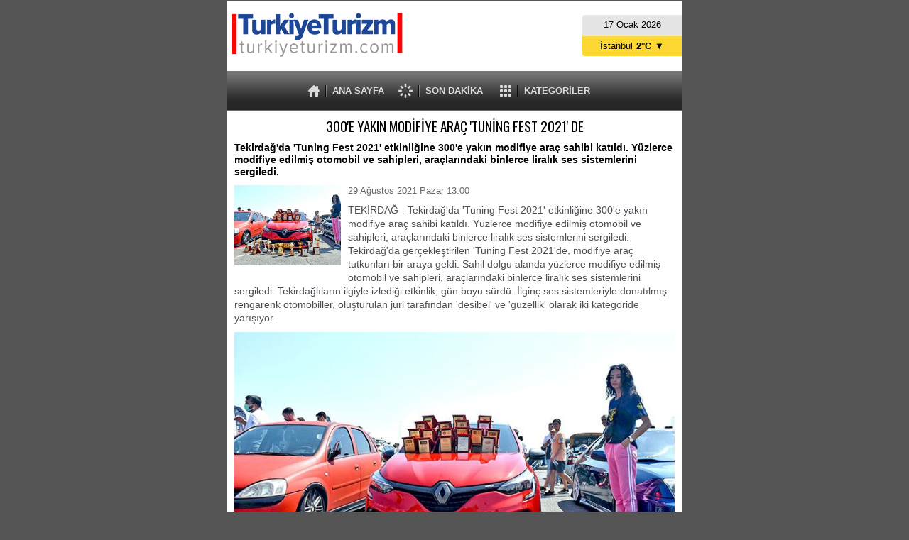

--- FILE ---
content_type: text/html; charset=UTF-8
request_url: https://www.turkiyeturizm.com/mobi/300e-yakin-modifiye-arac-tuning-fest-2021-de-66721h.htm
body_size: 5128
content:
<!DOCTYPE html>
<html xmlns="http://www.w3.org/1999/xhtml" lang="tr-TR">
<head>
<title>300&#039;e yakın modifiye araç &#039;Tuning Fest 2021&#039; de</title>
<meta charset="UTF-8" />
<meta name="viewport" content="width=device-width,initial-scale=1,user-scalable=1" />
<meta name="apple-touch-icon" content="https://www.turkiyeturizm.com/s/i/logo-152.png" />
<meta name="apple-mobile-web-app-capable" content="yes" />
<meta name="apple-mobile-web-app-status-bar-style" content="black" />
<meta name="description" content="Tekirdağ&#039;da &#039;Tuning Fest 2021&#039; etkinliğine 300&#039;e yakın modifiye araç sahibi katıldı. Yüzlerce modifiye edilmiş otomobil ve sahipleri, araçlarındaki binlerce liralık ses sistemlerini sergiledi." />
<link rel="canonical" href="https://www.turkiyeturizm.com/300e-yakin-modifiye-arac-tuning-fest-2021-de-66721h.htm" />
<link rel="image_src" type="image/jpeg" href="https://www.turkiyeturizm.com/d/news/27139.jpg" />
<meta name="DC.date.issued" content="2021-08-29T18:06:45+03:00" />
<meta property="og:site_name" content="Türkiye Turizm" />
<meta property="og:url" content="https://www.turkiyeturizm.com/300e-yakin-modifiye-arac-tuning-fest-2021-de-66721h.htm" />
<meta property="og:title" content="300&#039;e yakın modifiye araç &#039;Tuning Fest 2021&#039; de" />
<meta property="og:description" content="Tekirdağ&#039;da &#039;Tuning Fest 2021&#039; etkinliğine 300&#039;e yakın modifiye araç sahibi katıldı. Yüzlerce modifiye edilmiş otomobil ve sahipleri, araçlarındaki binlerce liralık ses sistemlerini sergiledi." />
<meta property="og:image" content="https://www.turkiyeturizm.com/d/news/27139.jpg" />
<meta property="og:type" content="article" />
<meta name="twitter:card" content="summary">
<meta name="twitter:site" content="@ozkanaltintass">
<meta name="twitter:url" content="https://www.turkiyeturizm.com/300e-yakin-modifiye-arac-tuning-fest-2021-de-66721h.htm">
<meta name="twitter:title" content="300&#039;e yakın modifiye araç &#039;Tuning Fest 2021&#039; de" />
<meta name="twitter:description" content="Tekirdağ&#039;da &#039;Tuning Fest 2021&#039; etkinliğine 300&#039;e yakın modifiye araç sahibi katıldı. Yüzlerce modifiye edilmiş otomobil ve sahipleri, araçlarındaki binlerce liralık ses sistemlerini sergiledi." />
<meta name="twitter:image" content="https://www.turkiyeturizm.com/d/news/27139.jpg" />
<link href="https://www.turkiyeturizm.com/mobi/s/style.css?200401.css" type="text/css" rel="stylesheet" />
<script type="text/javascript" src="https://www.turkiyeturizm.com/mobi/s/function.js?200401.js"></script><!-- Global site tag (gtag.js) - Google Analytics -->
<script async src="https://www.googletagmanager.com/gtag/js?id=UA-2276308-1"></script>
<script>
  window.dataLayer = window.dataLayer || [];
  function gtag(){dataLayer.push(arguments);}
  gtag('js', new Date());

  gtag('config', 'UA-2276308-1');
</script>
<script async src="https://pagead2.googlesyndication.com/pagead/js/adsbygoogle.js?client=ca-pub-7047457924885284"
     crossorigin="anonymous"></script></head>
<body>
<div data-role="page" class="cm-page" data-dom-cache="true" id="news-detail-66721"><div class="main_container base_detail"><div class="category_list" id="categories" data-role="panel" data-display="overlay"><ul><li><a href="https://www.turkiyeturizm.com/mobi/gundem-haberleri-3hk.htm" data-transition="slide">Gündem</a></li><li class="sep"></li><li><a href="https://www.turkiyeturizm.com/mobi/konaklama-haberleri-5hk.htm" data-transition="slide">Konaklama</a></li><li class="sep"></li><li><a href="https://www.turkiyeturizm.com/mobi/acenteler-haberleri-6hk.htm" data-transition="slide">Acenteler</a></li><li class="sep"></li><li><a href="https://www.turkiyeturizm.com/mobi/ulastirma-haberleri-7hk.htm" data-transition="slide">Ulaştırma</a></li><li class="sep"></li><li><a href="https://www.turkiyeturizm.com/mobi/yeme-icme-haberleri-11hk.htm" data-transition="slide">Yeme İçme</a></li><li class="sep"></li><li><a href="https://www.turkiyeturizm.com/mobi/gezi-haberleri-9hk.htm" data-transition="slide">Gezi</a></li><li class="sep"></li><li><a href="https://www.turkiyeturizm.com/mobi/dernekler-haberleri-12hk.htm" data-transition="slide">Dernekler</a></li><li class="sep"></li><li><a href="https://www.turkiyeturizm.com/mobi/mice-haberleri-4hk.htm" data-transition="slide">MICE</a></li><li class="sep"></li><li><a href="https://www.turkiyeturizm.com/mobi/turizm-haberleri-10hk.htm" data-transition="slide">Turizm</a></li><li class="sep"></li><li><a href="https://www.turkiyeturizm.com/mobi/kurumsal-haberleri-8hk.htm" data-transition="slide">Kurumsal</a></li><li class="sep"></li></ul></div><div class="base_position"><div class="base_top"><a class="logo" href="https://www.turkiyeturizm.com/mobi/"><img src="https://www.turkiyeturizm.com/mobi/s/i/logo.png" alt="Türkiye Turizm" width="250" height="100"/></a><span class="date">17 Ocak 2026</span><div class="nav_top"><ul><li><a class="link_home" href="https://www.turkiyeturizm.com/mobi/">ANA SAYFA</a></li><li><a class="link_latest" href="https://www.turkiyeturizm.com/mobi/news_latest.php">SON DAKİKA</a></li><li><a class="link_cat" href="#categories">KATEGORİLER</a></li></ul></div><ul class="weather" onclick="showWeather(84)"><li>İstanbul<span>2°C</span><span>▼</span></li><li>Ankara<span>1°C</span></li><li>Antalya<span>5°C</span></li></ul></div><div class="base_middle"><div class="middle-container-10 news_detail"><h1 class="title">300'E YAKIN MODİFİYE ARAÇ 'TUNİNG FEST 2021' DE</h1><h2 class="short_content">Tekirdağ'da 'Tuning Fest 2021' etkinliğine 300'e yakın modifiye araç sahibi katıldı. Yüzlerce modifiye edilmiş otomobil ve sahipleri, araçlarındaki binlerce liralık ses sistemlerini sergiledi.</h2><img class="image" src="https://www.turkiyeturizm.com/d/news/27139.jpg" alt="300&#039;e yakın modifiye araç &#039;Tuning Fest 2021&#039; de"/><p class="date">29 Ağustos 2021 Pazar 13:00</p><div class="text_content"><p>TEKİRDAĞ - Tekirdağ'da 'Tuning Fest 2021' etkinliğine 300'e yakın modifiye araç sahibi katıldı. Yüzlerce modifiye edilmiş otomobil ve sahipleri, araçlarındaki binlerce liralık ses sistemlerini sergiledi.<br />Tekirdağ'da gerçekleştirilen 'Tuning Fest 2021'de, modifiye araç tutkunları bir araya geldi. Sahil dolgu alanda yüzlerce modifiye edilmiş otomobil ve sahipleri, araçlarındaki binlerce liralık ses sistemlerini sergiledi. Tekirdağlıların ilgiyle izlediği etkinlik, gün boyu sürdü. İlginç ses sistemleriyle donatılmış rengarenk otomobiller, oluşturulan jüri tarafından 'desibel' ve 'güzellik' olarak iki kategoride yarışıyor.</p><p><img alt="tuning-fest-2021.jpg" height="418" src="https://www.turkiyeturizm.com/d/other/tuning-fest-2021.jpg" width="670" />'300'ün üzerinde aracımız var'</p><p>Tekirdağ Motor Sporları Derneği Başkanı Erkan Yavaş, tüm halkın davetli olduğu&nbsp;etkinliği, pandemi nedeniyle geç gerçekleştirdiklerini söyleyerek, "Herkesin merakla beklediği bir organizasyondu. 35 ilden buraya dostlarımız geldi. Federasyondan gözetmenler geldi. 300'ün üzerinde aracımız var. Burada ses ve güzellik yarışması oldu. Araçlar birbiriyle kıyasıya yarıştı. Güzellik yarışması 100 bin TL altı ve üstü olarak gerçekleşti. Onlar da gördüğünüz gibi kaplamalı, folyo kaplamalı araçlarımız var. Motor performansı yüksek araçlarımız var. Burada bulunanaraçların hepsinin&nbsp;maaliyeti,&nbsp;aracınkendisinden çok daha değerli olan araçlardır. Örnek olarak ses sistemi çalan arabanın değeri 70 bin TL, müzik sistemi 700 bin TL, çok ciddi rakamlar ama bu gençler bu işin hastası olduğu için maddiyatı hiçbir şekilde düşünmüyorlar. Çok güzel oldu. Biz caddelerde can vermek değil, pistlerde can bulmak istiyoruz" diye konuştu.</p></div><div class="news-label"><i class="icon-tag"></i> <span>Etiketler:</span> <a href="https://www.turkiyeturizm.com/mobi/Tuning-Fest-2021-haberleri.htm" title="Tuning Fest 2021 haberleri" rel="tag" itemprop="keywords">Tuning Fest 2021</a></div><div class="bookmark-container"></div><script type="text/javascript">showBookmark("altintasozkan", "ozkanaltintass");</script><div class="caption"><span>Yorumlar</span></div><div style="margin-bottom: 10px;"><div class="fb-comments" data-href="https://www.turkiyeturizm.com/300e-yakin-modifiye-arac-tuning-fest-2021-de-66721h.htm" data-width="" data-numposts="5" data-colorscheme="light"></div></div><div class="comment_add"><form method="post" id="comment_form" onsubmit="return addComment(1, 66721);" data-role="none"><textarea name="comment_content" id="comment_content" class="comment_content" rows="5" placeholder="Yorumunuz" data-role="none" maxlength="500"></textarea><input type="text" name="member_name" id="member_name" class="member_name" placeholder="Adınız" data-role="none" /><input type="submit" name="comment_submit" id="comment_submit" class="comment_submit" value="GÖNDER" data-role="none" /><input type="hidden" name="reply" id="reply" value="0" data-role="none" /><span class="reply_to"></span></form><div class="info"><b>UYARI:</b> Küfür, hakaret, rencide edici cümleler veya imalar, inançlara saldırı içeren, imla kuralları ile yazılmamış,<br /> Türkçe karakter kullanılmayan ve büyük harflerle yazılmış yorumlar onaylanmamaktadır.</div></div></div><div class="middle-container-10"><div class="caption">SON DAKİKA</div><ul class="news_list"><li class="clearfix"><a href="https://www.turkiyeturizm.com/mobi/fitur-techy-2026da-insancil-turizm-icin-forum-79389h.htm" data-transition="slide"><img class="lazy" data-src="https://www.turkiyeturizm.com/d/news/53320.jpg" alt="FITUR TechY 2026&#039;da  insancıl turizm için forum" /><span class="title">FITUR TechY 2026'da  insancıl turizm için forum</span>FITUR TechY 2026, 20. yıl dönümünde akıllı, sürdürülebilir ve insancıl turizm için büyük bir forum olarak liderliğini pekiştirecek.<span class="date">16 Ocak 2026 Cuma 15:00</span><span class="cat">MICE</span></a></li><li class="clearfix"><a href="https://www.turkiyeturizm.com/mobi/alman-otomobillerinin-yeni-hedefi-hindistan-79388h.htm" data-transition="slide"><img class="lazy" data-src="https://www.turkiyeturizm.com/d/news/53318.jpg" alt="Alman otomobillerinin yeni hedefi Hindistan" /><span class="title">Alman otomobillerinin yeni hedefi Hindistan</span>Alman otomobilleri, yıllarca güvenilirlik ve teknik mükemmelliğin simgesiydi. Ancak en büyük pazar olan Çin'in e-mobiliteye yönelmesiyle satışlar sert biçimde düştü<span class="date">16 Ocak 2026 Cuma 14:00</span><span class="cat">ULAŞTIRMA</span></a></li><li class="clearfix"><a href="https://www.turkiyeturizm.com/mobi/yhtler-bugune-kadar-106-milyon-yolcuya-ulasti-79387h.htm" data-transition="slide"><img class="lazy" data-src="https://www.turkiyeturizm.com/d/news/49819.jpg" alt="YHT’ler bugüne kadar 106 milyon yolcuya ulaştı" /><span class="title">YHT’ler bugüne kadar 106 milyon yolcuya ulaştı</span>Yüksek hızlı trenlere ilgi 2025’te de artarak sürdü. TCDD Taşımacılık, yeni hatlar ve artan sefer sayılarıyla 2026’da büyümeyi hızlandırmayı hedefliyor<span class="date">16 Ocak 2026 Cuma 13:00</span><span class="cat">ULAŞTIRMA</span></a></li><li class="clearfix"><a href="https://www.turkiyeturizm.com/mobi/yunanistan-turk-turist-icin-maliyet-avantaji-yaratiyor-79386h.htm" data-transition="slide"><img class="lazy" data-src="https://www.turkiyeturizm.com/d/news/53316.jpg" alt="Yunanistan Türk turist için maliyet avantajı yaratıyor’" /><span class="title">Yunanistan Türk turist için maliyet avantajı yaratıyor’</span>ETİK Başkanı Mehmet İşler: vize kolaylıklarının ardından Yunan adalarında vergi indirimlerine gidildiğini, buna karşılık Türkiye’de turizm sektörünün artan vergi ve maliyet baskısı altında rekabet gücünü kaybetme riskiyle karşı karşıya olduğunu söyledi.<span class="date">16 Ocak 2026 Cuma 12:00</span><span class="cat">TURİZM</span></a></li><li class="clearfix"><a href="https://www.turkiyeturizm.com/mobi/caretta-gumus-ve-altinin-akdeniz-yolculugu-79385h.htm" data-transition="slide"><img class="lazy" data-src="https://www.turkiyeturizm.com/d/news/53314.jpg" alt="Caretta ‘Gümüş’ ve &quot;Altın&#039;ın Akdeniz yolculuğu" /><span class="title">Caretta ‘Gümüş’ ve "Altın'ın Akdeniz yolculuğu</span>Antalya’da uydu vericisi takıldıktan sonra izlenmeye başlanan deniz kaplumbağası Gümüş ile "Altın" 1,5 yılda Akdeniz’i boydan boya aşarak bilim insanlarını şaşırtan bir rota izledi<span class="date">16 Ocak 2026 Cuma 11:00</span><span class="cat">GÜNDEM</span></a></li><li class="clearfix"><a href="https://www.turkiyeturizm.com/mobi/finlilerin-favori-rotalari-akdenizde-yogunlasiyor-79384h.htm" data-transition="slide"><img class="lazy" data-src="https://www.turkiyeturizm.com/d/news/53312.jpg" alt="Finlilerin favori rotaları Akdeniz’de yoğunlaşıyor" /><span class="title">Finlilerin favori rotaları Akdeniz’de yoğunlaşıyor</span>Helsinki’de düzenlenen MATKA 2026 Fuarı kapsamında açıklanan yıllık anket, Finlilerin seyahat isteğinin küresel ekonomik belirsizliklere rağmen güçlü kaldığını gösteriyor. İspanya, Yunanistan ve İtalya öne çıkıyor<span class="date">16 Ocak 2026 Cuma 10:00</span><span class="cat">MICE</span></a></li><li class="clearfix"><a href="https://www.turkiyeturizm.com/mobi/tavtifliste-isletme-suresini-2032ye-uzatti-79383h.htm" data-transition="slide"><img class="lazy" data-src="https://www.turkiyeturizm.com/d/news/53310.jpg" alt="TAV,  Tiflis’te işletme süresini 2032’ye uzattı" /><span class="title">TAV,  Tiflis’te işletme süresini 2032’ye uzattı</span>TAV Havalimanları Gürcistan’ın başkentinin dünyaya açılan kapısı Tiflis Havalimanı’na yaklaşık 150 milyon dolar yatırım yapacak. Havalimanının yıllık kapasitesi 10 milyona ulaşacak.<span class="date">16 Ocak 2026 Cuma 09:00</span><span class="cat">ULAŞTIRMA</span></a></li><li class="clearfix"><a href="https://www.turkiyeturizm.com/mobi/devasa-tas-tanrilarin-2000-yillik-bir-gizemi-korudugu-yer-79382h.htm" data-transition="slide"><img class="lazy" data-src="https://www.turkiyeturizm.com/d/news/53308.jpg" alt="Devasa taş tanrıların 2000 yıllık bir gizemi koruduğu yer" /><span class="title">Devasa taş tanrıların 2000 yıllık bir gizemi koruduğu yer</span>Türkiye'nin güneydoğusunda yer alan Nemrut Dağı, yaklaşık 2000 yıl önce hükümdar I. Antiochus'un mezarını korumak için dikilmiş dev heykellerden oluşan bir koleksiyona ev sahipliği yapıyor<span class="date">15 Ocak 2026 Perşembe 15:00</span><span class="cat">TURİZM</span></a></li><li class="clearfix"><a href="https://www.turkiyeturizm.com/mobi/cmtde-biyobeton-icin-idrar-toplama-kampanyasi-79380h.htm" data-transition="slide"><img class="lazy" data-src="https://www.turkiyeturizm.com/d/news/53302.jpg" alt="CMT&#039;de Biyobeton için idrar toplama kampanyası" /><span class="title">CMT'de Biyobeton için idrar toplama kampanyası</span>Stuttgart Ticaret Fuarı, kompost tuvalet üreticisi Arwinger, kompost tuvalet kiralama şirketi Kompotoi ve Stuttgart Üniversitesi tuvaletlerinden elde ettikleri idrarı toplama kampanyasında iş birliği yapıyor.<span class="date">15 Ocak 2026 Perşembe 14:00</span><span class="cat">MICE</span></a></li><li class="clearfix"><a href="https://www.turkiyeturizm.com/mobi/10-alanya-karikatur-yarismasi-basvurulari-basladi-79379h.htm" data-transition="slide"><img class="lazy" data-src="https://www.turkiyeturizm.com/d/news/53298.jpg" alt="10. Alanya Karikatür Yarışması başvuruları başladı" /><span class="title">10. Alanya Karikatür Yarışması başvuruları başladı</span>2001 yılında yola çıkan Alanya Karikatür Yarışması,  çizgisini hiç bozmadan bu kez “Kervan” temasıyla kaldığı yerden yoluna, yolculuğuna devam ediyor<span class="date">15 Ocak 2026 Perşembe 13:00</span><span class="cat">MICE</span></a></li></ul></div></div><div class="banner"><div style="background: #000; width: 320px; height: 50px; font: 700 12pt/50px Arial; color: #FFF; text-align: center;">Mobil Alt - 320x50 BANNER</div></div><div class="base_bottom"><div class="inner"><ul><li><a href="#" onclick="history.back();" data-transition="slide reverse">Geri</a></li><li class="sep"></li><li><a href="https://www.turkiyeturizm.com/mobi/">Ana Sayfa</a></li><li class="sep"></li><li><a href="https://www.turkiyeturizm.com/?ua=1">Normal Görünüm</a></li><li class="info">&copy; 2005 Türkiye Turizm</li></ul></div></div></div></div></div></body></html>

--- FILE ---
content_type: text/html; charset=utf-8
request_url: https://www.google.com/recaptcha/api2/aframe
body_size: 265
content:
<!DOCTYPE HTML><html><head><meta http-equiv="content-type" content="text/html; charset=UTF-8"></head><body><script nonce="LycBsBucH-b8oEwoCajvDw">/** Anti-fraud and anti-abuse applications only. See google.com/recaptcha */ try{var clients={'sodar':'https://pagead2.googlesyndication.com/pagead/sodar?'};window.addEventListener("message",function(a){try{if(a.source===window.parent){var b=JSON.parse(a.data);var c=clients[b['id']];if(c){var d=document.createElement('img');d.src=c+b['params']+'&rc='+(localStorage.getItem("rc::a")?sessionStorage.getItem("rc::b"):"");window.document.body.appendChild(d);sessionStorage.setItem("rc::e",parseInt(sessionStorage.getItem("rc::e")||0)+1);localStorage.setItem("rc::h",'1768618326661');}}}catch(b){}});window.parent.postMessage("_grecaptcha_ready", "*");}catch(b){}</script></body></html>

--- FILE ---
content_type: text/javascript
request_url: https://www.turkiyeturizm.com/mobi/s/function.js?200401.js
body_size: 94086
content:
var $jscomp=$jscomp||{};$jscomp.scope={};$jscomp.findInternal=function(h,n,q){h instanceof String&&(h=String(h));for(var r=h.length,a=0;a<r;a++){var g=h[a];if(n.call(q,g,a,h))return{i:a,v:g}}return{i:-1,v:void 0}};$jscomp.ASSUME_ES5=!1;$jscomp.ASSUME_NO_NATIVE_MAP=!1;$jscomp.ASSUME_NO_NATIVE_SET=!1;$jscomp.defineProperty=$jscomp.ASSUME_ES5||"function"==typeof Object.defineProperties?Object.defineProperty:function(h,n,q){h!=Array.prototype&&h!=Object.prototype&&(h[n]=q.value)};
$jscomp.getGlobal=function(h){return"undefined"!=typeof window&&window===h?h:"undefined"!=typeof global&&null!=global?global:h};$jscomp.global=$jscomp.getGlobal(this);$jscomp.polyfill=function(h,n,q,r){if(n){q=$jscomp.global;h=h.split(".");for(r=0;r<h.length-1;r++){var a=h[r];a in q||(q[a]={});q=q[a]}h=h[h.length-1];r=q[h];n=n(r);n!=r&&null!=n&&$jscomp.defineProperty(q,h,{configurable:!0,writable:!0,value:n})}};
$jscomp.polyfill("Array.prototype.find",function(h){return h?h:function(h,q){return $jscomp.findInternal(this,h,q).v}},"es6","es3");var BURL="https://www.turkiyeturizm.com/mobi/",SURL="https://www.turkiyeturizm.com/mobi/s/",DURL="https://www.turkiyeturizm.com/d/";function showWeather(h){var n=$(".weather");n.height()>=h&&(h=28);n.animate({height:h+"px"},300)}
function Set_Cookie(h,n,q,r,a,g){var c=new Date;c.setTime(c.getTime());q&&(q*=864E5);c=new Date(c.getTime()+q);document.cookie=h+"="+escape(n)+(q?";expires="+c.toGMTString():"")+(r?";path="+r:"")+(a?";domain="+a:"")+(g?";secure":"")}function Get_Cookie(h){var n=document.cookie.indexOf(h+"="),q=n+h.length+1;if(!n&&h!=document.cookie.substring(0,h.length)||-1==n)return null;h=document.cookie.indexOf(";",q);-1==h&&(h=document.cookie.length);return unescape(document.cookie.substring(q,h))}
function Delete_Cookie(h,n,q){Get_Cookie(h)&&(document.cookie=h+"="+(n?";path="+n:"")+(q?";domain="+q:"")+";expires=Thu, 01-Jan-1970 00:00:01 GMT")}
!function(h,n){"object"==typeof module&&"object"==typeof module.exports?module.exports=h.document?n(h,!0):function(h){if(!h.document)throw Error("jQuery requires a window with a document");return n(h)}:n(h)}("undefined"!=typeof window?window:this,function(h,n){function q(a){var b="length"in a&&a.length,l=k.type(a);return"function"===l||k.isWindow(a)?!1:1===a.nodeType&&b?!0:"array"===l||0===b||"number"==typeof b&&0<b&&b-1 in a}function r(a,b,d){if(k.isFunction(b))return k.grep(a,function(a,l){return!!b.call(a,
l,a)!==d});if(b.nodeType)return k.grep(a,function(a){return a===b!==d});if("string"==typeof b){if(Aa.test(b))return k.filter(b,a,d);b=k.filter(b,a)}return k.grep(a,function(a){return 0<=aa.call(b,a)!==d})}function a(a,b){for(;(a=a[b])&&1!==a.nodeType;);return a}function g(a){var b=ra[a]={};return k.each(a.match(da)||[],function(a,l){b[l]=!0}),b}function c(){H.removeEventListener("DOMContentLoaded",c,!1);h.removeEventListener("load",c,!1);k.ready()}function e(){Object.defineProperty(this.cache={},
0,{get:function(){return{}}});this.expando=k.expando+e.uid++}function b(a,b,d){var l;if(void 0===d&&1===a.nodeType)if(l="data-"+b.replace(ub,"-$1").toLowerCase(),d=a.getAttribute(l),"string"==typeof d){try{d="true"===d?!0:"false"===d?!1:"null"===d?null:+d+""===d?+d:Ea.test(d)?k.parseJSON(d):d}catch(fa){}ha.set(a,b,d)}else d=void 0;return d}function d(){return!0}function f(){return!1}function m(){try{return H.activeElement}catch(l){}}function u(a,b){return k.nodeName(a,"table")&&k.nodeName(11!==b.nodeType?
b:b.firstChild,"tr")?a.getElementsByTagName("tbody")[0]||a.appendChild(a.ownerDocument.createElement("tbody")):a}function p(a){return a.type=(null!==a.getAttribute("type"))+"/"+a.type,a}function v(a){var b=vb.exec(a.type);return b?a.type=b[1]:a.removeAttribute("type"),a}function B(a,b){for(var l=0,d=a.length;d>l;l++)A.set(a[l],"globalEval",!b||A.get(b[l],"globalEval"))}function N(a,b){var l,d,f,e,c,t;if(1===b.nodeType){if(A.hasData(a)&&(l=A.access(a),d=A.set(b,l),t=l.events))for(f in delete d.handle,
d.events={},t)for(l=0,d=t[f].length;d>l;l++)k.event.add(b,f,t[f][l]);ha.hasData(a)&&(e=ha.access(a),c=k.extend({},e),ha.set(b,c))}}function w(a,b){var l=a.getElementsByTagName?a.getElementsByTagName(b||"*"):a.querySelectorAll?a.querySelectorAll(b||"*"):[];return void 0===b||b&&k.nodeName(a,b)?k.merge([a],l):l}function y(a,b){var l;a=k(b.createElement(a)).appendTo(b.body);b=h.getDefaultComputedStyle&&(l=h.getDefaultComputedStyle(a[0]))?l.display:k.css(a[0],"display");return a.detach(),b}function E(a){var b=
H,l=ab[a];return l||(l=y(a,b),"none"!==l&&l||(Oa=(Oa||k("<iframe frameborder='0' width='0' height='0'/>")).appendTo(b.documentElement),b=Oa[0].contentDocument,b.write(),b.close(),l=y(a,b),Oa.detach()),ab[a]=l),l}function x(a,b,d){var l,f,e,c,t=a.style;return d=d||Pa(a),d&&(c=d.getPropertyValue(b)||d[b]),d&&(""!==c||k.contains(a.ownerDocument,a)||(c=k.style(a,b)),Ua.test(c)&&bb.test(b)&&(l=t.width,f=t.minWidth,e=t.maxWidth,t.minWidth=t.maxWidth=t.width=c,c=d.width,t.width=l,t.minWidth=f,t.maxWidth=
e)),void 0!==c?c+"":c}function V(a,b){return{get:function(){return a()?void delete this.get:(this.get=b).apply(this,arguments)}}}function G(a,b){if(b in a)return b;for(var l=b[0].toUpperCase()+b.slice(1),d=b,f=cb.length;f--;)if(b=cb[f]+l,b in a)return b;return d}function D(a,b,d){return(a=xb.exec(b))?Math.max(0,a[1]-(d||0))+(a[2]||"px"):b}function ba(a,b,d,f,c){b=d===(f?"border":"content")?4:"width"===b?1:0;for(var l=0;4>b;b+=2)"margin"===d&&(l+=k.css(a,d+za[b],!0,c)),f?("content"===d&&(l-=k.css(a,
"padding"+za[b],!0,c)),"margin"!==d&&(l-=k.css(a,"border"+za[b]+"Width",!0,c))):(l+=k.css(a,"padding"+za[b],!0,c),"padding"!==d&&(l+=k.css(a,"border"+za[b]+"Width",!0,c)));return l}function X(a,b,d){var l=!0,f="width"===b?a.offsetWidth:a.offsetHeight,c=Pa(a),e="border-box"===k.css(a,"boxSizing",!1,c);if(0>=f||null==f){if(f=x(a,b,c),(0>f||null==f)&&(f=a.style[b]),Ua.test(f))return f;l=e&&(I.boxSizingReliable()||f===a.style[b]);f=parseFloat(f)||0}return f+ba(a,b,d||(e?"border":"content"),l,c)+"px"}
function ia(a,b){for(var l,d,f,c=[],e=0,t=a.length;t>e;e++)d=a[e],d.style&&(c[e]=A.get(d,"olddisplay"),l=d.style.display,b?(c[e]||"none"!==l||(d.style.display=""),""===d.style.display&&Ka(d)&&(c[e]=A.access(d,"olddisplay",E(d.nodeName)))):(f=Ka(d),"none"===l&&f||A.set(d,"olddisplay",f?l:k.css(d,"display"))));for(e=0;t>e;e++)d=a[e],d.style&&(b&&"none"!==d.style.display&&""!==d.style.display||(d.style.display=b?c[e]||"":"none"));return a}function O(a,b,d,f,c){return new O.prototype.init(a,b,d,f,c)}
function T(){return setTimeout(function(){Fa=void 0}),Fa=k.now()}function la(a,b){var l=0,d={height:a};for(b=b?1:0;4>l;l+=2-b){var f=za[l];d["margin"+f]=d["padding"+f]=a}return b&&(d.opacity=d.width=a),d}function ja(a,b,d){for(var l,f=(La[b]||[]).concat(La["*"]),c=0,e=f.length;e>c;c++)if(l=f[c].call(d,b,a))return l}function W(a,b){var l,d,f,c,e;for(l in a)if(d=k.camelCase(l),f=b[d],c=a[l],k.isArray(c)&&(f=c[1],c=a[l]=c[0]),l!==d&&(a[d]=c,delete a[l]),e=k.cssHooks[d],e&&"expand"in e)for(l in c=e.expand(c),
delete a[d],c)l in a||(a[l]=c[l],b[l]=f);else b[d]=f}function va(a,b,d){var l,f=0,c=Qa.length,e=k.Deferred().always(function(){delete t.elem}),t=function(){if(l)return!1;var b=Fa||T();b=Math.max(0,g.startTime+g.duration-b);for(var d=1-(b/g.duration||0),f=0,c=g.tweens.length;c>f;f++)g.tweens[f].run(d);return e.notifyWith(a,[g,d,b]),1>d&&c?b:(e.resolveWith(a,[g]),!1)},g=e.promise({elem:a,props:k.extend({},b),opts:k.extend(!0,{specialEasing:{}},d),originalProperties:b,originalOptions:d,startTime:Fa||
T(),duration:d.duration,tweens:[],createTween:function(b,l){b=k.Tween(a,g.opts,b,l,g.opts.specialEasing[b]||g.opts.easing);return g.tweens.push(b),b},stop:function(b){var d=0,f=b?g.tweens.length:0;if(l)return this;for(l=!0;f>d;d++)g.tweens[d].run(1);return b?e.resolveWith(a,[g,b]):e.rejectWith(a,[g,b]),this}});d=g.props;for(W(d,g.opts.specialEasing);c>f;f++)if(b=Qa[f].call(g,a,d,g.opts))return b;return k.map(d,ja,g),k.isFunction(g.opts.start)&&g.opts.start.call(a,g),k.fx.timer(k.extend(t,{elem:a,
anim:g,queue:g.opts.queue})),g.progress(g.opts.progress).done(g.opts.done,g.opts.complete).fail(g.opts.fail).always(g.opts.always)}function ea(a){return function(b,l){"string"!=typeof b&&(l=b,b="*");var d=0,f=b.toLowerCase().match(da)||[];if(k.isFunction(l))for(;b=f[d++];)"+"===b[0]?(b=b.slice(1)||"*",(a[b]=a[b]||[]).unshift(l)):(a[b]=a[b]||[]).push(l)}}function wa(a,b,d,f){function l(g){var t;return c[g]=!0,k.each(a[g]||[],function(a,g){a=g(b,d,f);return"string"!=typeof a||e||c[a]?e?!(t=a):void 0:
(b.dataTypes.unshift(a),l(a),!1)}),t}var c={},e=a===Va;return l(b.dataTypes[0])||!c["*"]&&l("*")}function ma(a,b){var l,d,f=k.ajaxSettings.flatOptions||{};for(l in b)void 0!==b[l]&&((f[l]?a:d||(d={}))[l]=b[l]);return d&&k.extend(!0,a,d),a}function na(a,b,d,f){var l;if(k.isArray(b))k.each(b,function(b,l){d||yb.test(a)?f(a,l):na(a+"["+("object"==typeof l?b:"")+"]",l,d,f)});else if(d||"object"!==k.type(b))f(a,b);else for(l in b)na(a+"["+l+"]",b[l],d,f)}function pa(a){return k.isWindow(a)?a:9===a.nodeType&&
a.defaultView}var S=[],Y=S.slice,F=S.concat,U=S.push,aa=S.indexOf,Q={},xa=Q.toString,oa=Q.hasOwnProperty,I={},H=h.document,k=function(a,b){return new k.fn.init(a,b)},Ga=/^[\s\uFEFF\xA0]+|[\s\uFEFF\xA0]+$/g,C=/^-ms-/,J=/-([\da-z])/gi,L=function(a,b){return b.toUpperCase()};k.fn=k.prototype={jquery:"2.1.4",constructor:k,selector:"",length:0,toArray:function(){return Y.call(this)},get:function(a){return null!=a?0>a?this[a+this.length]:this[a]:Y.call(this)},pushStack:function(a){a=k.merge(this.constructor(),
a);return a.prevObject=this,a.context=this.context,a},each:function(a,b){return k.each(this,a,b)},map:function(a){return this.pushStack(k.map(this,function(b,d){return a.call(b,d,b)}))},slice:function(){return this.pushStack(Y.apply(this,arguments))},first:function(){return this.eq(0)},last:function(){return this.eq(-1)},eq:function(a){var b=this.length;a=+a+(0>a?b:0);return this.pushStack(0<=a&&b>a?[this[a]]:[])},end:function(){return this.prevObject||this.constructor(null)},push:U,sort:S.sort,splice:S.splice};
k.extend=k.fn.extend=function(){var a,b,d,f,c=arguments[0]||{},e=1,g=arguments.length,m=!1;"boolean"==typeof c&&(m=c,c=arguments[e]||{},e++);"object"==typeof c||k.isFunction(c)||(c={});for(e===g&&(c=this,e--);g>e;e++)if(null!=(a=arguments[e]))for(b in a){var p=c[b];var h=a[b];c!==h&&(m&&h&&(k.isPlainObject(h)||(d=k.isArray(h)))?(d?(d=!1,f=p&&k.isArray(p)?p:[]):f=p&&k.isPlainObject(p)?p:{},c[b]=k.extend(m,f,h)):void 0!==h&&(c[b]=h))}return c};k.extend({expando:"jQuery"+("2.1.4"+Math.random()).replace(/\D/g,
""),isReady:!0,error:function(a){throw Error(a);},noop:function(){},isFunction:function(a){return"function"===k.type(a)},isArray:Array.isArray,isWindow:function(a){return null!=a&&a===a.window},isNumeric:function(a){return!k.isArray(a)&&0<=a-parseFloat(a)+1},isPlainObject:function(a){return"object"!==k.type(a)||a.nodeType||k.isWindow(a)?!1:a.constructor&&!oa.call(a.constructor.prototype,"isPrototypeOf")?!1:!0},isEmptyObject:function(a){for(var b in a)return!1;return!0},type:function(a){return null==
a?a+"":"object"==typeof a||"function"==typeof a?Q[xa.call(a)]||"object":typeof a},globalEval:function(a){var b,d=eval;(a=k.trim(a))&&(1===a.indexOf("use strict")?(b=H.createElement("script"),b.text=a,H.head.appendChild(b).parentNode.removeChild(b)):d(a))},camelCase:function(a){return a.replace(C,"ms-").replace(J,L)},nodeName:function(a,b){return a.nodeName&&a.nodeName.toLowerCase()===b.toLowerCase()},each:function(a,b,d){var l,f=0,c=a.length,e=q(a);if(d)if(e)for(;c>f&&(l=b.apply(a[f],d),!1!==l);f++);
else for(f in a){if(l=b.apply(a[f],d),!1===l)break}else if(e)for(;c>f&&(l=b.call(a[f],f,a[f]),!1!==l);f++);else for(f in a)if(l=b.call(a[f],f,a[f]),!1===l)break;return a},trim:function(a){return null==a?"":(a+"").replace(Ga,"")},makeArray:function(a,b){b=b||[];return null!=a&&(q(Object(a))?k.merge(b,"string"==typeof a?[a]:a):U.call(b,a)),b},inArray:function(a,b,d){return null==b?-1:aa.call(b,a,d)},merge:function(a,b){for(var d=+b.length,l=0,f=a.length;d>l;l++)a[f++]=b[l];return a.length=f,a},grep:function(a,
b,d){for(var l=[],f=0,c=a.length,e=!d;c>f;f++)d=!b(a[f],f),d!==e&&l.push(a[f]);return l},map:function(a,b,d){var l=0,f=a.length,c=[];if(q(a))for(;f>l;l++){var e=b(a[l],l,d);null!=e&&c.push(e)}else for(l in a)e=b(a[l],l,d),null!=e&&c.push(e);return F.apply([],c)},guid:1,proxy:function(a,b){var d,l,f;return"string"==typeof b&&(d=a[b],b=a,a=d),k.isFunction(a)?(l=Y.call(arguments,2),f=function(){return a.apply(b||this,l.concat(Y.call(arguments)))},f.guid=a.guid=a.guid||k.guid++,f):void 0},now:Date.now,
support:I});k.each("Boolean Number String Function Array Date RegExp Object Error".split(" "),function(a,b){Q["[object "+b+"]"]=b.toLowerCase()});var K=function(a){function b(a,b,d,l){var f,c,e,g,m;if((b?b.ownerDocument||b:G)!==R&&qa(b),b=b||R,d=d||[],g=b.nodeType,"string"!=typeof a||!a||1!==g&&9!==g&&11!==g)return d;if(!l&&A){if(11!==g&&(f=sa.exec(a)))if(e=f[1])if(9===g){if(c=b.getElementById(e),!c||!c.parentNode)return d;if(c.id===e)return d.push(c),d}else{if(b.ownerDocument&&(c=b.ownerDocument.getElementById(e))&&
C(b,c)&&c.id===e)return d.push(c),d}else{if(f[2])return W.apply(d,b.getElementsByTagName(a)),d;if((e=f[3])&&Z.getElementsByClassName)return W.apply(d,b.getElementsByClassName(e)),d}if(Z.qsa&&(!x||!x.test(a))){if(c=f=D,e=b,m=1!==g&&a,1===g&&"object"!==b.nodeName.toLowerCase()){g=Ea(a);(f=b.getAttribute("id"))?c=f.replace(Aa,"\\$&"):b.setAttribute("id",c);c="[id='"+c+"'] ";for(e=g.length;e--;)g[e]=c+u(g[e]);e=ua.test(a)&&p(b.parentNode)||b;m=g.join(",")}if(m)try{return W.apply(d,e.querySelectorAll(m)),
d}catch(bc){}finally{f||b.removeAttribute("id")}}}return S(a.replace(ea,"$1"),b,d,l)}function d(){function a(d,l){return b.push(d+" ")>P.cacheLength&&delete a[b.shift()],a[d+" "]=l}var b=[];return a}function l(a){return a[D]=!0,a}function f(a){var b=R.createElement("div");try{return!!a(b)}catch($b){return!1}finally{b.parentNode&&b.parentNode.removeChild(b)}}function c(a,b){var d=a.split("|");for(a=a.length;a--;)P.attrHandle[d[a]]=b}function e(a,b){var d=b&&a,l=d&&1===a.nodeType&&1===b.nodeType&&(~b.sourceIndex||
-2147483648)-(~a.sourceIndex||-2147483648);if(l)return l;if(d)for(;d=d.nextSibling;)if(d===b)return-1;return a?1:-1}function g(a){return function(b){return"input"===b.nodeName.toLowerCase()&&b.type===a}}function m(a){return function(b){var d=b.nodeName.toLowerCase();return("input"===d||"button"===d)&&b.type===a}}function k(a){return l(function(b){return b=+b,l(function(d,l){for(var f,c=a([],d.length,b),e=c.length;e--;)d[f=c[e]]&&(d[f]=!(l[f]=d[f]))})})}function p(a){return a&&"undefined"!=typeof a.getElementsByTagName&&
a}function h(){}function u(a){for(var b=0,d=a.length,l="";d>b;b++)l+=a[b].value;return l}function v(a,b,d){var l=b.dir,f=d&&"parentNode"===l,c=ba++;return b.first?function(b,d,c){for(;b=b[l];)if(1===b.nodeType||f)return a(b,d,c)}:function(b,d,e){var g,m,t=[Y,c];if(e)for(;b=b[l];){if((1===b.nodeType||f)&&a(b,d,e))return!0}else for(;b=b[l];)if(1===b.nodeType||f){if(m=b[D]||(b[D]={}),(g=m[l])&&g[0]===Y&&g[1]===c)return t[2]=g[2];if(m[l]=t,t[2]=a(b,d,e))return!0}}}function B(a){return 1<a.length?function(b,
d,l){for(var f=a.length;f--;)if(!a[f](b,d,l))return!1;return!0}:a[0]}function N(a,b,d,l,f){for(var c,e=[],g=0,m=a.length,t=null!=b;m>g;g++)(c=a[g])&&(!d||d(c,l,f))&&(e.push(c),t&&b.push(g));return e}function da(a,d,f,c,e,g){return c&&!c[D]&&(c=da(c)),e&&!e[D]&&(e=da(e,g)),l(function(l,g,m,t){var k,M=[],p=[],h=g.length,z;if(!(z=l)){z=d||"*";for(var u=m.nodeType?[m]:m,fa=[],v=0,Ja=u.length;Ja>v;v++)b(z,u[v],fa);z=fa}z=!a||!l&&d?z:N(z,M,a,m,t);u=f?e||(l?a:h||c)?[]:g:z;if(f&&f(z,u,m,t),c){var ta=N(u,
p);c(ta,[],m,t);for(m=ta.length;m--;)(k=ta[m])&&(u[p[m]]=!(z[p[m]]=k))}if(l){if(e||a){if(e){ta=[];for(m=u.length;m--;)(k=u[m])&&ta.push(z[m]=k);e(null,u=[],ta,t)}for(m=u.length;m--;)(k=u[m])&&-1<(ta=e?J(l,k):M[m])&&(l[ta]=!(g[ta]=k))}}else u=N(u===g?u.splice(h,u.length):u),e?e(null,g,u,t):W.apply(g,u)})}function w(a){var b,d,l=a.length,f=P.relative[a[0].type];var c=f||P.relative[" "];for(var e=f?1:0,g=v(function(a){return a===b},c,!0),m=v(function(a){return-1<J(b,a)},c,!0),t=[function(a,d,l){a=!f&&
(l||d!==y)||((b=d).nodeType?g(a,d,l):m(a,d,l));return b=null,a}];l>e;e++)if(c=P.relative[a[e].type])t=[v(B(t),c)];else{if(c=P.filter[a[e].type].apply(null,a[e].matches),c[D]){for(d=++e;l>d&&!P.relative[a[d].type];d++);return da(1<e&&B(t),1<e&&u(a.slice(0,e-1).concat({value:" "===a[e-2].type?"*":""})).replace(ea,"$1"),c,d>e&&w(a.slice(e,d)),l>d&&w(a=a.slice(d)),l>d&&u(a))}t.push(c)}return B(t)}function n(a,d){var f=0<d.length,c=0<a.length,e=function(l,e,g,m,t){var k,M,p,h=0,z="0",u=l&&[],fa=[],v=y,
Ja=l||c&&P.find.TAG("*",t),B=Y+=null==v?1:Math.random()||.1,ta=Ja.length;for(t&&(y=e!==R&&e);z!==ta&&null!=(k=Ja[z]);z++){if(c&&k){for(M=0;p=a[M++];)if(p(k,e,g)){m.push(k);break}t&&(Y=B)}f&&((k=!p&&k)&&h--,l&&u.push(k))}if(h+=z,f&&z!==h){for(M=0;p=d[M++];)p(u,fa,e,g);if(l){if(0<h)for(;z--;)u[z]||fa[z]||(fa[z]=K.call(m));fa=N(fa)}W.apply(m,fa);t&&!l&&0<fa.length&&1<h+d.length&&b.uniqueSort(m)}return t&&(Y=B,y=v),u};return f?l(e):e}var q,r,S,y,F,ra,R,E,A,x,ca,U,C,D="sizzle"+1*new Date,G=a.document,
Y=0,ba=0,H=d(),aa=d(),O=d(),V=function(a,b){return a===b&&(ra=!0),0},X={}.hasOwnProperty,I=[],K=I.pop,Q=I.push,W=I.push,T=I.slice,J=function(a,b){for(var d=0,l=a.length;l>d;d++)if(a[d]===b)return d;return-1},L="(?:\\\\.|[\\w-]|[^\\x00-\\xa0])+".replace("w","w#"),la="\\[[\\x20\\t\\r\\n\\f]*((?:\\\\.|[\\w-]|[^\\x00-\\xa0])+)(?:[\\x20\\t\\r\\n\\f]*([*^$|!~]?=)[\\x20\\t\\r\\n\\f]*(?:'((?:\\\\.|[^\\\\'])*)'|\"((?:\\\\.|[^\\\\\"])*)\"|("+L+"))|)[\\x20\\t\\r\\n\\f]*\\]",ja=":((?:\\\\.|[\\w-]|[^\\x00-\\xa0])+)(?:\\((('((?:\\\\.|[^\\\\'])*)'|\"((?:\\\\.|[^\\\\\"])*)\")|((?:\\\\.|[^\\\\()[\\]]|"+
la+")*)|.*)\\)|)",xa=/[\x20\t\r\n\f]+/g,ea=/^[\x20\t\r\n\f]+|((?:^|[^\\])(?:\\.)*)[\x20\t\r\n\f]+$/g,ha=/^[\x20\t\r\n\f]*,[\x20\t\r\n\f]*/,ia=/^[\x20\t\r\n\f]*([>+~]|[\x20\t\r\n\f])[\x20\t\r\n\f]*/,ma=/=[\x20\t\r\n\f]*([^\]'"]*?)[\x20\t\r\n\f]*\]/g,va=new RegExp(ja),na=new RegExp("^"+L+"$"),oa={ID:/^#((?:\\.|[\w-]|[^\x00-\xa0])+)/,CLASS:/^\.((?:\\.|[\w-]|[^\x00-\xa0])+)/,TAG:new RegExp("^("+"(?:\\\\.|[\\w-]|[^\\x00-\\xa0])+".replace("w","w*")+")"),ATTR:new RegExp("^"+la),PSEUDO:new RegExp("^"+ja),
CHILD:/^:(only|first|last|nth|nth-last)-(child|of-type)(?:\([\x20\t\r\n\f]*(even|odd|(([+-]|)(\d*)n|)[\x20\t\r\n\f]*(?:([+-]|)[\x20\t\r\n\f]*(\d+)|))[\x20\t\r\n\f]*\)|)/i,bool:/^(?:checked|selected|async|autofocus|autoplay|controls|defer|disabled|hidden|ismap|loop|multiple|open|readonly|required|scoped)$/i,needsContext:/^[\x20\t\r\n\f]*[>+~]|:(even|odd|eq|gt|lt|nth|first|last)(?:\([\x20\t\r\n\f]*((?:-\d)?\d*)[\x20\t\r\n\f]*\)|)(?=[^-]|$)/i},wa=/^(?:input|select|textarea|button)$/i,pa=/^h\d$/i,ka=
/^[^{]+\{\s*\[native \w/,sa=/^(?:#([\w-]+)|(\w+)|\.([\w-]+))$/,ua=/[+~]/,Aa=/'|\\/g,Ba=/\\([\da-f]{1,6}[\x20\t\r\n\f]?|([\x20\t\r\n\f])|.)/ig,Ca=function(a,b,d){a="0x"+b-65536;return a!==a||d?b:0>a?String.fromCharCode(a+65536):String.fromCharCode(a>>10|55296,1023&a|56320)},za=function(){qa()};try{W.apply(I=T.call(G.childNodes),G.childNodes),I[G.childNodes.length].nodeType}catch(ta){W={apply:I.length?function(a,b){Q.apply(a,T.call(b))}:function(a,b){for(var d=a.length,l=0;a[d++]=b[l++];);a.length=
d-1}}}var Z=b.support={};var Da=b.isXML=function(a){return(a=a&&(a.ownerDocument||a).documentElement)?"HTML"!==a.nodeName:!1};var qa=b.setDocument=function(a){var b,d,l=a?a.ownerDocument||a:G;return l!==R&&9===l.nodeType&&l.documentElement?(R=l,E=l.documentElement,d=l.defaultView,d&&d!==d.top&&(d.addEventListener?d.addEventListener("unload",za,!1):d.attachEvent&&d.attachEvent("onunload",za)),A=!Da(l),Z.attributes=f(function(a){return a.className="i",!a.getAttribute("className")}),Z.getElementsByTagName=
f(function(a){return a.appendChild(l.createComment("")),!a.getElementsByTagName("*").length}),Z.getElementsByClassName=ka.test(l.getElementsByClassName),Z.getById=f(function(a){return E.appendChild(a).id=D,!l.getElementsByName||!l.getElementsByName(D).length}),Z.getById?(P.find.ID=function(a,b){if("undefined"!=typeof b.getElementById&&A)return(a=b.getElementById(a))&&a.parentNode?[a]:[]},P.filter.ID=function(a){var b=a.replace(Ba,Ca);return function(a){return a.getAttribute("id")===b}}):(delete P.find.ID,
P.filter.ID=function(a){var b=a.replace(Ba,Ca);return function(a){return(a="undefined"!=typeof a.getAttributeNode&&a.getAttributeNode("id"))&&a.value===b}}),P.find.TAG=Z.getElementsByTagName?function(a,b){return"undefined"!=typeof b.getElementsByTagName?b.getElementsByTagName(a):Z.qsa?b.querySelectorAll(a):void 0}:function(a,b){var d=[],l=0;b=b.getElementsByTagName(a);if("*"===a){for(;a=b[l++];)1===a.nodeType&&d.push(a);return d}return b},P.find.CLASS=Z.getElementsByClassName&&function(a,b){return A?
b.getElementsByClassName(a):void 0},ca=[],x=[],(Z.qsa=ka.test(l.querySelectorAll))&&(f(function(a){E.appendChild(a).innerHTML="<a id='"+D+"'></a><select id='"+D+"-\f]' msallowcapture=''><option selected=''></option></select>";a.querySelectorAll("[msallowcapture^='']").length&&x.push("[*^$]=[\\x20\\t\\r\\n\\f]*(?:''|\"\")");a.querySelectorAll("[selected]").length||x.push("\\[[\\x20\\t\\r\\n\\f]*(?:value|checked|selected|async|autofocus|autoplay|controls|defer|disabled|hidden|ismap|loop|multiple|open|readonly|required|scoped)");
a.querySelectorAll("[id~="+D+"-]").length||x.push("~=");a.querySelectorAll(":checked").length||x.push(":checked");a.querySelectorAll("a#"+D+"+*").length||x.push(".#.+[+~]")}),f(function(a){var b=l.createElement("input");b.setAttribute("type","hidden");a.appendChild(b).setAttribute("name","D");a.querySelectorAll("[name=d]").length&&x.push("name[\\x20\\t\\r\\n\\f]*[*^$|!~]?=");a.querySelectorAll(":enabled").length||x.push(":enabled",":disabled");a.querySelectorAll("*,:x");x.push(",.*:")})),(Z.matchesSelector=
ka.test(U=E.matches||E.webkitMatchesSelector||E.mozMatchesSelector||E.oMatchesSelector||E.msMatchesSelector))&&f(function(a){Z.disconnectedMatch=U.call(a,"div");U.call(a,"[s!='']:x");ca.push("!=",ja)}),x=x.length&&new RegExp(x.join("|")),ca=ca.length&&new RegExp(ca.join("|")),b=ka.test(E.compareDocumentPosition),C=b||ka.test(E.contains)?function(a,b){var d=9===a.nodeType?a.documentElement:a;b=b&&b.parentNode;return a===b||!(!b||1!==b.nodeType||!(d.contains?d.contains(b):a.compareDocumentPosition&&
16&a.compareDocumentPosition(b)))}:function(a,b){if(b)for(;b=b.parentNode;)if(b===a)return!0;return!1},V=b?function(a,b){if(a===b)return ra=!0,0;var d=!a.compareDocumentPosition-!b.compareDocumentPosition;return d?d:(d=(a.ownerDocument||a)===(b.ownerDocument||b)?a.compareDocumentPosition(b):1,1&d||!Z.sortDetached&&b.compareDocumentPosition(a)===d?a===l||a.ownerDocument===G&&C(G,a)?-1:b===l||b.ownerDocument===G&&C(G,b)?1:F?J(F,a)-J(F,b):0:4&d?-1:1)}:function(a,b){if(a===b)return ra=!0,0;var d=0,f=
a.parentNode,c=b.parentNode,g=[a],m=[b];if(!f||!c)return a===l?-1:b===l?1:f?-1:c?1:F?J(F,a)-J(F,b):0;if(f===c)return e(a,b);for(;a=a.parentNode;)g.unshift(a);for(a=b;a=a.parentNode;)m.unshift(a);for(;g[d]===m[d];)d++;return d?e(g[d],m[d]):g[d]===G?-1:m[d]===G?1:0},l):R};b.matches=function(a,d){return b(a,null,null,d)};b.matchesSelector=function(a,d){if((a.ownerDocument||a)!==R&&qa(a),d=d.replace(ma,"='$1']"),!(!Z.matchesSelector||!A||ca&&ca.test(d)||x&&x.test(d)))try{var l=U.call(a,d);if(l||Z.disconnectedMatch||
a.document&&11!==a.document.nodeType)return l}catch(ac){}return 0<b(d,R,null,[a]).length};b.contains=function(a,b){return(a.ownerDocument||a)!==R&&qa(a),C(a,b)};b.attr=function(a,b){(a.ownerDocument||a)!==R&&qa(a);var d=P.attrHandle[b.toLowerCase()];d=d&&X.call(P.attrHandle,b.toLowerCase())?d(a,b,!A):void 0;return void 0!==d?d:Z.attributes||!A?a.getAttribute(b):(d=a.getAttributeNode(b))&&d.specified?d.value:null};b.error=function(a){throw Error("Syntax error, unrecognized expression: "+a);};b.uniqueSort=
function(a){var b,d=[],l=0,f=0;if(ra=!Z.detectDuplicates,F=!Z.sortStable&&a.slice(0),a.sort(V),ra){for(;b=a[f++];)b===a[f]&&(l=d.push(f));for(;l--;)a.splice(d[l],1)}return F=null,a};var ya=b.getText=function(a){var b,d="",l=0;if(b=a.nodeType)if(1===b||9===b||11===b){if("string"==typeof a.textContent)return a.textContent;for(a=a.firstChild;a;a=a.nextSibling)d+=ya(a)}else{if(3===b||4===b)return a.nodeValue}else for(;b=a[l++];)d+=ya(b);return d};var P=b.selectors={cacheLength:50,createPseudo:l,match:oa,
attrHandle:{},find:{},relative:{">":{dir:"parentNode",first:!0}," ":{dir:"parentNode"},"+":{dir:"previousSibling",first:!0},"~":{dir:"previousSibling"}},preFilter:{ATTR:function(a){return a[1]=a[1].replace(Ba,Ca),a[3]=(a[3]||a[4]||a[5]||"").replace(Ba,Ca),"~="===a[2]&&(a[3]=" "+a[3]+" "),a.slice(0,4)},CHILD:function(a){return a[1]=a[1].toLowerCase(),"nth"===a[1].slice(0,3)?(a[3]||b.error(a[0]),a[4]=+(a[4]?a[5]+(a[6]||1):2*("even"===a[3]||"odd"===a[3])),a[5]=+(a[7]+a[8]||"odd"===a[3])):a[3]&&b.error(a[0]),
a},PSEUDO:function(a){var b,d=!a[6]&&a[2];return oa.CHILD.test(a[0])?null:(a[3]?a[2]=a[4]||a[5]||"":d&&va.test(d)&&(b=Ea(d,!0))&&(b=d.indexOf(")",d.length-b)-d.length)&&(a[0]=a[0].slice(0,b),a[2]=d.slice(0,b)),a.slice(0,3))}},filter:{TAG:function(a){var b=a.replace(Ba,Ca).toLowerCase();return"*"===a?function(){return!0}:function(a){return a.nodeName&&a.nodeName.toLowerCase()===b}},CLASS:function(a){var b=H[a+" "];return b||(b=new RegExp("(^|[\\x20\\t\\r\\n\\f])"+a+"([\\x20\\t\\r\\n\\f]|$)"),H(a,function(a){return b.test("string"==
typeof a.className&&a.className||"undefined"!=typeof a.getAttribute&&a.getAttribute("class")||"")}))},ATTR:function(a,d,l){return function(f){f=b.attr(f,a);return null==f?"!="===d:d?(f+="","="===d?f===l:"!="===d?f!==l:"^="===d?l&&0===f.indexOf(l):"*="===d?l&&-1<f.indexOf(l):"$="===d?l&&f.slice(-l.length)===l:"~="===d?-1<(" "+f.replace(xa," ")+" ").indexOf(l):"|="===d?f===l||f.slice(0,l.length+1)===l+"-":!1):!0}},CHILD:function(a,b,d,l,f){var c="nth"!==a.slice(0,3),e="last"!==a.slice(-4),g="of-type"===
b;return 1===l&&0===f?function(a){return!!a.parentNode}:function(b,d,m){var t;d=c!==e?"nextSibling":"previousSibling";var k=b.parentNode,M=g&&b.nodeName.toLowerCase();m=!m&&!g;if(k){if(c){for(;d;){for(t=b;t=t[d];)if(g?t.nodeName.toLowerCase()===M:1===t.nodeType)return!1;var p=d="only"===a&&!p&&"nextSibling"}return!0}if(p=[e?k.firstChild:k.lastChild],e&&m){m=k[D]||(k[D]={});var h=m[a]||[];var z=h[0]===Y&&h[1];var u=h[0]===Y&&h[2];for(t=z&&k.childNodes[z];t=++z&&t&&t[d]||(u=z=0)||p.pop();)if(1===t.nodeType&&
++u&&t===b){m[a]=[Y,z,u];break}}else if(m&&(h=(b[D]||(b[D]={}))[a])&&h[0]===Y)u=h[1];else for(;(t=++z&&t&&t[d]||(u=z=0)||p.pop())&&((g?t.nodeName.toLowerCase()!==M:1!==t.nodeType)||!++u||(m&&((t[D]||(t[D]={}))[a]=[Y,u]),t!==b)););return u-=f,u===l||0===u%l&&0<=u/l}}},PSEUDO:function(a,d){var f,c=P.pseudos[a]||P.setFilters[a.toLowerCase()]||b.error("unsupported pseudo: "+a);return c[D]?c(d):1<c.length?(f=[a,a,"",d],P.setFilters.hasOwnProperty(a.toLowerCase())?l(function(a,b){for(var l,f=c(a,d),e=f.length;e--;)l=
J(a,f[e]),a[l]=!(b[l]=f[e])}):function(a){return c(a,0,f)}):c}},pseudos:{not:l(function(a){var b=[],d=[],f=r(a.replace(ea,"$1"));return f[D]?l(function(a,b,d,l){var c;d=f(a,null,l,[]);for(l=a.length;l--;)(c=d[l])&&(a[l]=!(b[l]=c))}):function(a,l,c){return b[0]=a,f(b,null,c,d),b[0]=null,!d.pop()}}),has:l(function(a){return function(d){return 0<b(a,d).length}}),contains:l(function(a){return a=a.replace(Ba,Ca),function(b){return-1<(b.textContent||b.innerText||ya(b)).indexOf(a)}}),lang:l(function(a){return na.test(a||
"")||b.error("unsupported lang: "+a),a=a.replace(Ba,Ca).toLowerCase(),function(b){var d;do if(d=A?b.lang:b.getAttribute("xml:lang")||b.getAttribute("lang"))return d=d.toLowerCase(),d===a||0===d.indexOf(a+"-");while((b=b.parentNode)&&1===b.nodeType);return!1}}),target:function(b){var d=a.location&&a.location.hash;return d&&d.slice(1)===b.id},root:function(a){return a===E},focus:function(a){return a===R.activeElement&&(!R.hasFocus||R.hasFocus())&&!!(a.type||a.href||~a.tabIndex)},enabled:function(a){return!1===
a.disabled},disabled:function(a){return!0===a.disabled},checked:function(a){var b=a.nodeName.toLowerCase();return"input"===b&&!!a.checked||"option"===b&&!!a.selected},selected:function(a){return a.parentNode&&a.parentNode.selectedIndex,!0===a.selected},empty:function(a){for(a=a.firstChild;a;a=a.nextSibling)if(6>a.nodeType)return!1;return!0},parent:function(a){return!P.pseudos.empty(a)},header:function(a){return pa.test(a.nodeName)},input:function(a){return wa.test(a.nodeName)},button:function(a){var b=
a.nodeName.toLowerCase();return"input"===b&&"button"===a.type||"button"===b},text:function(a){var b;return"input"===a.nodeName.toLowerCase()&&"text"===a.type&&(null==(b=a.getAttribute("type"))||"text"===b.toLowerCase())},first:k(function(){return[0]}),last:k(function(a,b){return[b-1]}),eq:k(function(a,b,d){return[0>d?d+b:d]}),even:k(function(a,b){for(var d=0;b>d;d+=2)a.push(d);return a}),odd:k(function(a,b){for(var d=1;b>d;d+=2)a.push(d);return a}),lt:k(function(a,b,d){for(b=0>d?d+b:d;0<=--b;)a.push(b);
return a}),gt:k(function(a,b,d){for(d=0>d?d+b:d;++d<b;)a.push(d);return a})}};P.pseudos.nth=P.pseudos.eq;for(q in{radio:!0,checkbox:!0,file:!0,password:!0,image:!0})P.pseudos[q]=g(q);for(q in{submit:!0,reset:!0})P.pseudos[q]=m(q);h.prototype=P.filters=P.pseudos;P.setFilters=new h;var Ea=b.tokenize=function(a,d){var l,f,c,e,g;if(e=aa[a+" "])return d?0:e.slice(0);e=a;var m=[];for(g=P.preFilter;e;){t&&!(l=ha.exec(e))||(l&&(e=e.slice(l[0].length)||e),m.push(f=[]));var t=!1;(l=ia.exec(e))&&(t=l.shift(),
f.push({value:t,type:l[0].replace(ea," ")}),e=e.slice(t.length));for(c in P.filter)!(l=oa[c].exec(e))||g[c]&&!(l=g[c](l))||(t=l.shift(),f.push({value:t,type:c,matches:l}),e=e.slice(t.length));if(!t)break}return d?e.length:e?b.error(a):aa(a,m).slice(0)};return r=b.compile=function(a,b){var d,l=[],f=[],c=O[a+" "];if(!c){b||(b=Ea(a));for(d=b.length;d--;)c=w(b[d]),c[D]?l.push(c):f.push(c);c=O(a,n(f,l));c.selector=a}return c},S=b.select=function(a,b,d,l){var f,c,e,g,m,t="function"==typeof a&&a,k=!l&&Ea(a=
t.selector||a);if(d=d||[],1===k.length){if(c=k[0]=k[0].slice(0),2<c.length&&"ID"===(e=c[0]).type&&Z.getById&&9===b.nodeType&&A&&P.relative[c[1].type]){if(b=(P.find.ID(e.matches[0].replace(Ba,Ca),b)||[])[0],!b)return d;t&&(b=b.parentNode);a=a.slice(c.shift().value.length)}for(f=oa.needsContext.test(a)?0:c.length;f--&&(e=c[f],!P.relative[g=e.type]);)if((m=P.find[g])&&(l=m(e.matches[0].replace(Ba,Ca),ua.test(c[0].type)&&p(b.parentNode)||b))){if(c.splice(f,1),a=l.length&&u(c),!a)return W.apply(d,l),d;
break}}return(t||r(a,k))(l,b,!A,d,ua.test(a)&&p(b.parentNode)||b),d},Z.sortStable=D.split("").sort(V).join("")===D,Z.detectDuplicates=!!ra,qa(),Z.sortDetached=f(function(a){return 1&a.compareDocumentPosition(R.createElement("div"))}),f(function(a){return a.innerHTML="<a href='#'></a>","#"===a.firstChild.getAttribute("href")})||c("type|href|height|width",function(a,b,d){return d?void 0:a.getAttribute(b,"type"===b.toLowerCase()?1:2)}),Z.attributes&&f(function(a){return a.innerHTML="<input/>",a.firstChild.setAttribute("value",
""),""===a.firstChild.getAttribute("value")})||c("value",function(a,b,d){return d||"input"!==a.nodeName.toLowerCase()?void 0:a.defaultValue}),f(function(a){return null==a.getAttribute("disabled")})||c("checked|selected|async|autofocus|autoplay|controls|defer|disabled|hidden|ismap|loop|multiple|open|readonly|required|scoped",function(a,b,d){var l;return d?void 0:!0===a[b]?b.toLowerCase():(l=a.getAttributeNode(b))&&l.specified?l.value:null}),b}(h);k.find=K;k.expr=K.selectors;k.expr[":"]=k.expr.pseudos;
k.unique=K.uniqueSort;k.text=K.getText;k.isXMLDoc=K.isXML;k.contains=K.contains;var Da=k.expr.match.needsContext,ua=/^<(\w+)\s*\/?>(?:<\/\1>|)$/,Aa=/^.[^:#\[\.,]*$/;k.filter=function(a,b,d){var l=b[0];return d&&(a=":not("+a+")"),1===b.length&&1===l.nodeType?k.find.matchesSelector(l,a)?[l]:[]:k.find.matches(a,k.grep(b,function(a){return 1===a.nodeType}))};k.fn.extend({find:function(a){var b,d=this.length,l=[],f=this;if("string"!=typeof a)return this.pushStack(k(a).filter(function(){for(b=0;d>b;b++)if(k.contains(f[b],
this))return!0}));for(b=0;d>b;b++)k.find(a,f[b],l);return l=this.pushStack(1<d?k.unique(l):l),l.selector=this.selector?this.selector+" "+a:a,l},filter:function(a){return this.pushStack(r(this,a||[],!1))},not:function(a){return this.pushStack(r(this,a||[],!0))},is:function(a){return!!r(this,"string"==typeof a&&Da.test(a)?k(a):a||[],!1).length}});var Ha=/^(?:\s*(<[\w\W]+>)[^>]*|#([\w-]*))$/;(k.fn.init=function(a,b){var d,l;if(!a)return this;if("string"==typeof a){if(d="<"===a[0]&&">"===a[a.length-1]&&
3<=a.length?[null,a,null]:Ha.exec(a),!d||!d[1]&&b)return!b||b.jquery?(b||sa).find(a):this.constructor(b).find(a);if(d[1]){if(b=b instanceof k?b[0]:b,k.merge(this,k.parseHTML(d[1],b&&b.nodeType?b.ownerDocument||b:H,!0)),ua.test(d[1])&&k.isPlainObject(b))for(d in b)k.isFunction(this[d])?this[d](b[d]):this.attr(d,b[d]);return this}return l=H.getElementById(d[2]),l&&l.parentNode&&(this.length=1,this[0]=l),this.context=H,this.selector=a,this}return a.nodeType?(this.context=this[0]=a,this.length=1,this):
k.isFunction(a)?"undefined"!=typeof sa.ready?sa.ready(a):a(k):(void 0!==a.selector&&(this.selector=a.selector,this.context=a.context),k.makeArray(a,this))}).prototype=k.fn;var sa=k(H);var qa=/^(?:parents|prev(?:Until|All))/,ya={children:!0,contents:!0,next:!0,prev:!0};k.extend({dir:function(a,b,d){for(var l=[],f=void 0!==d;(a=a[b])&&9!==a.nodeType;)if(1===a.nodeType){if(f&&k(a).is(d))break;l.push(a)}return l},sibling:function(a,b){for(var d=[];a;a=a.nextSibling)1===a.nodeType&&a!==b&&d.push(a);return d}});
k.fn.extend({has:function(a){var b=k(a,this),d=b.length;return this.filter(function(){for(var a=0;d>a;a++)if(k.contains(this,b[a]))return!0})},closest:function(a,b){for(var d,l=0,f=this.length,c=[],e=Da.test(a)||"string"!=typeof a?k(a,b||this.context):0;f>l;l++)for(d=this[l];d&&d!==b;d=d.parentNode)if(11>d.nodeType&&(e?-1<e.index(d):1===d.nodeType&&k.find.matchesSelector(d,a))){c.push(d);break}return this.pushStack(1<c.length?k.unique(c):c)},index:function(a){return a?"string"==typeof a?aa.call(k(a),
this[0]):aa.call(this,a.jquery?a[0]:a):this[0]&&this[0].parentNode?this.first().prevAll().length:-1},add:function(a,b){return this.pushStack(k.unique(k.merge(this.get(),k(a,b))))},addBack:function(a){return this.add(null==a?this.prevObject:this.prevObject.filter(a))}});k.each({parent:function(a){return(a=a.parentNode)&&11!==a.nodeType?a:null},parents:function(a){return k.dir(a,"parentNode")},parentsUntil:function(a,b,d){return k.dir(a,"parentNode",d)},next:function(b){return a(b,"nextSibling")},prev:function(b){return a(b,
"previousSibling")},nextAll:function(a){return k.dir(a,"nextSibling")},prevAll:function(a){return k.dir(a,"previousSibling")},nextUntil:function(a,b,d){return k.dir(a,"nextSibling",d)},prevUntil:function(a,b,d){return k.dir(a,"previousSibling",d)},siblings:function(a){return k.sibling((a.parentNode||{}).firstChild,a)},children:function(a){return k.sibling(a.firstChild)},contents:function(a){return a.contentDocument||k.merge([],a.childNodes)}},function(a,b){k.fn[a]=function(d,f){var l=k.map(this,b,
d);return"Until"!==a.slice(-5)&&(f=d),f&&"string"==typeof f&&(l=k.filter(f,l)),1<this.length&&(ya[a]||k.unique(l),qa.test(a)&&l.reverse()),this.pushStack(l)}});var da=/\S+/g,ra={};k.Callbacks=function(a){a="string"==typeof a?ra[a]||g(a):k.extend({},a);var b,d,f,l,c,e,m=[],p=!a.once&&[],h=function(g){b=a.memory&&g;d=!0;e=l||0;l=0;c=m.length;for(f=!0;m&&c>e;e++)if(!1===m[e].apply(g[0],g[1])&&a.stopOnFalse){b=!1;break}f=!1;m&&(p?p.length&&h(p.shift()):b?m=[]:u.disable())},u={add:function(){if(m){var d=
m.length;!function zb(b){k.each(b,function(b,d){b=k.type(d);"function"===b?a.unique&&u.has(d)||m.push(d):d&&d.length&&"string"!==b&&zb(d)})}(arguments);f?c=m.length:b&&(l=d,h(b))}return this},remove:function(){return m&&k.each(arguments,function(a,b){for(var d;-1<(d=k.inArray(b,m,d));)m.splice(d,1),f&&(c>=d&&c--,e>=d&&e--)}),this},has:function(a){return a?-1<k.inArray(a,m):!(!m||!m.length)},empty:function(){return m=[],c=0,this},disable:function(){return m=p=b=void 0,this},disabled:function(){return!m},
lock:function(){return p=void 0,b||u.disable(),this},locked:function(){return!p},fireWith:function(a,b){return!m||d&&!p||(b=b||[],b=[a,b.slice?b.slice():b],f?p.push(b):h(b)),this},fire:function(){return u.fireWith(this,arguments),this},fired:function(){return!!d}};return u};k.extend({Deferred:function(a){var b=[["resolve","done",k.Callbacks("once memory"),"resolved"],["reject","fail",k.Callbacks("once memory"),"rejected"],["notify","progress",k.Callbacks("memory")]],d="pending",f={state:function(){return d},
always:function(){return l.done(arguments).fail(arguments),this},then:function(){var a=arguments;return k.Deferred(function(d){k.each(b,function(b,c){var e=k.isFunction(a[b])&&a[b];l[c[1]](function(){var a=e&&e.apply(this,arguments);a&&k.isFunction(a.promise)?a.promise().done(d.resolve).fail(d.reject).progress(d.notify):d[c[0]+"With"](this===f?d.promise():this,e?[a]:arguments)})});a=null}).promise()},promise:function(a){return null!=a?k.extend(a,f):f}},l={};return f.pipe=f.then,k.each(b,function(a,
c){var e=c[2],g=c[3];f[c[1]]=e.add;g&&e.add(function(){d=g},b[1^a][2].disable,b[2][2].lock);l[c[0]]=function(){return l[c[0]+"With"](this===l?f:this,arguments),this};l[c[0]+"With"]=e.fireWith}),f.promise(l),a&&a.call(l,l),l},when:function(a){var b=0,d=Y.call(arguments),f=d.length,l=1!==f||a&&k.isFunction(a.promise)?f:0,c=1===l?a:k.Deferred(),e=function(a,b,d){return function(f){b[a]=this;d[a]=1<arguments.length?Y.call(arguments):f;d===m?c.notifyWith(b,d):--l||c.resolveWith(b,d)}},g;if(1<f){var m=
Array(f);var p=Array(f);for(g=Array(f);f>b;b++)d[b]&&k.isFunction(d[b].promise)?d[b].promise().done(e(b,g,d)).fail(c.reject).progress(e(b,p,m)):--l}return l||c.resolveWith(g,d),c.promise()}});var R;k.fn.ready=function(a){return k.ready.promise().done(a),this};k.extend({isReady:!1,readyWait:1,holdReady:function(a){a?k.readyWait++:k.ready(!0)},ready:function(a){(!0===a?--k.readyWait:k.isReady)||(k.isReady=!0,!0!==a&&0<--k.readyWait||(R.resolveWith(H,[k]),k.fn.triggerHandler&&(k(H).triggerHandler("ready"),
k(H).off("ready"))))}});k.ready.promise=function(a){return R||(R=k.Deferred(),"complete"===H.readyState?setTimeout(k.ready):(H.addEventListener("DOMContentLoaded",c,!1),h.addEventListener("load",c,!1))),R.promise(a)};k.ready.promise();var ca=k.access=function(a,b,d,f,c,e,g){var l=0,m=a.length,t=null==d;if("object"===k.type(d))for(l in c=!0,d)k.access(a,b,l,d[l],!0,e,g);else if(void 0!==f&&(c=!0,k.isFunction(f)||(g=!0),t&&(g?(b.call(a,f),b=null):(t=b,b=function(a,b,d){return t.call(k(a),d)})),b))for(;m>
l;l++)b(a[l],d,g?f:f.call(a[l],l,b(a[l],d)));return c?a:t?b.call(a):m?b(a[0],d):e};k.acceptData=function(a){return 1===a.nodeType||9===a.nodeType||!+a.nodeType};e.uid=1;e.accepts=k.acceptData;e.prototype={key:function(a){if(!e.accepts(a))return 0;var b={},d=a[this.expando];if(!d){d=e.uid++;try{b[this.expando]={value:d},Object.defineProperties(a,b)}catch(z){b[this.expando]=d,k.extend(a,b)}}return this.cache[d]||(this.cache[d]={}),d},set:function(a,b,d){var f;a=this.key(a);var l=this.cache[a];if("string"==
typeof b)l[b]=d;else if(k.isEmptyObject(l))k.extend(this.cache[a],b);else for(f in b)l[f]=b[f];return l},get:function(a,b){a=this.cache[this.key(a)];return void 0===b?a:a[b]},access:function(a,b,d){var f;return void 0===b||b&&"string"==typeof b&&void 0===d?(f=this.get(a,b),void 0!==f?f:this.get(a,k.camelCase(b))):(this.set(a,b,d),void 0!==d?d:b)},remove:function(a,b){var d,f,l=this.key(a);a=this.cache[l];if(void 0===b)this.cache[l]={};else for(k.isArray(b)?d=b.concat(b.map(k.camelCase)):(f=k.camelCase(b),
b in a?d=[b,f]:(d=f,d=d in a?[d]:d.match(da)||[])),b=d.length;b--;)delete a[d[b]]},hasData:function(a){return!k.isEmptyObject(this.cache[a[this.expando]]||{})},discard:function(a){a[this.expando]&&delete this.cache[a[this.expando]]}};var A=new e,ha=new e,Ea=/^(?:\{[\w\W]*\}|\[[\w\W]*\])$/,ub=/([A-Z])/g;k.extend({hasData:function(a){return ha.hasData(a)||A.hasData(a)},data:function(a,b,d){return ha.access(a,b,d)},removeData:function(a,b){ha.remove(a,b)},_data:function(a,b,d){return A.access(a,b,d)},
_removeData:function(a,b){A.remove(a,b)}});k.fn.extend({data:function(a,d){var f,c,l,e=this[0],g=e&&e.attributes;if(void 0===a){if(this.length&&(l=ha.get(e),1===e.nodeType&&!A.get(e,"hasDataAttrs"))){for(f=g.length;f--;)g[f]&&(c=g[f].name,0===c.indexOf("data-")&&(c=k.camelCase(c.slice(5)),b(e,c,l[c])));A.set(e,"hasDataAttrs",!0)}return l}return"object"==typeof a?this.each(function(){ha.set(this,a)}):ca(this,function(d){var f,c=k.camelCase(a);if(e&&void 0===d){if((f=ha.get(e,a),void 0!==f)||(f=ha.get(e,
c),void 0!==f)||(f=b(e,c,void 0),void 0!==f))return f}else this.each(function(){var b=ha.get(this,c);ha.set(this,c,d);-1!==a.indexOf("-")&&void 0!==b&&ha.set(this,a,d)})},null,d,1<arguments.length,null,!0)},removeData:function(a){return this.each(function(){ha.remove(this,a)})}});k.extend({queue:function(a,b,d){var f;return a?(b=(b||"fx")+"queue",f=A.get(a,b),d&&(!f||k.isArray(d)?f=A.access(a,b,k.makeArray(d)):f.push(d)),f||[]):void 0},dequeue:function(a,b){b=b||"fx";var d=k.queue(a,b),f=d.length,
c=d.shift(),e=k._queueHooks(a,b),l=function(){k.dequeue(a,b)};"inprogress"===c&&(c=d.shift(),f--);c&&("fx"===b&&d.unshift("inprogress"),delete e.stop,c.call(a,l,e));!f&&e&&e.empty.fire()},_queueHooks:function(a,b){var d=b+"queueHooks";return A.get(a,d)||A.access(a,d,{empty:k.Callbacks("once memory").add(function(){A.remove(a,[b+"queue",d])})})}});k.fn.extend({queue:function(a,b){var d=2;return"string"!=typeof a&&(b=a,a="fx",d--),arguments.length<d?k.queue(this[0],a):void 0===b?this:this.each(function(){var d=
k.queue(this,a,b);k._queueHooks(this,a);"fx"===a&&"inprogress"!==d[0]&&k.dequeue(this,a)})},dequeue:function(a){return this.each(function(){k.dequeue(this,a)})},clearQueue:function(a){return this.queue(a||"fx",[])},promise:function(a,b){var d,f=1,c=k.Deferred(),e=this,l=this.length,g=function(){--f||c.resolveWith(e,[e])};"string"!=typeof a&&(b=a,a=void 0);for(a=a||"fx";l--;)(d=A.get(e[l],a+"queueHooks"))&&d.empty&&(f++,d.empty.add(g));return g(),c.promise(b)}});var Ra=/[+-]?(?:\d*\.|)\d+(?:[eE][+-]?\d+|)/.source,
za=["Top","Right","Bottom","Left"],Ka=function(a,b){return a=b||a,"none"===k.css(a,"display")||!k.contains(a.ownerDocument,a)},eb=/^(?:checkbox|radio)$/i;!function(){var a=H.createDocumentFragment().appendChild(H.createElement("div")),b=H.createElement("input");b.setAttribute("type","radio");b.setAttribute("checked","checked");b.setAttribute("name","t");a.appendChild(b);I.checkClone=a.cloneNode(!0).cloneNode(!0).lastChild.checked;a.innerHTML="<textarea>x</textarea>";I.noCloneChecked=!!a.cloneNode(!0).lastChild.defaultValue}();
I.focusinBubbles="onfocusin"in h;var Bb=/^key/,Cb=/^(?:mouse|pointer|contextmenu)|click/,fb=/^(?:focusinfocus|focusoutblur)$/,gb=/^([^.]*)(?:\.(.+)|)$/;k.event={global:{},add:function(a,b,d,f,c){var e,l,g,m,t,p,h,u;if(m=A.get(a))for(d.handler&&(e=d,d=e.handler,c=e.selector),d.guid||(d.guid=k.guid++),(g=m.events)||(g=m.events={}),(l=m.handle)||(l=m.handle=function(b){return"undefined"!==typeof k&&k.event.triggered!==b.type?k.event.dispatch.apply(a,arguments):void 0}),b=(b||"").match(da)||[""],m=b.length;m--;){var M=
gb.exec(b[m])||[];var z=u=M[1];M=(M[2]||"").split(".").sort();z&&(p=k.event.special[z]||{},z=(c?p.delegateType:p.bindType)||z,p=k.event.special[z]||{},t=k.extend({type:z,origType:u,data:f,handler:d,guid:d.guid,selector:c,needsContext:c&&k.expr.match.needsContext.test(c),namespace:M.join(".")},e),(h=g[z])||(h=g[z]=[],h.delegateCount=0,p.setup&&!1!==p.setup.call(a,f,M,l)||a.addEventListener&&a.addEventListener(z,l,!1)),p.add&&(p.add.call(a,t),t.handler.guid||(t.handler.guid=d.guid)),c?h.splice(h.delegateCount++,
0,t):h.push(t),k.event.global[z]=!0)}},remove:function(a,b,d,f,c){var e,l,g,m,t,p,h,u,M=A.hasData(a)&&A.get(a);if(M&&(m=M.events)){b=(b||"").match(da)||[""];for(t=b.length;t--;)if(g=gb.exec(b[t])||[],p=u=g[1],h=(g[2]||"").split(".").sort(),p){var z=k.event.special[p]||{};p=(f?z.delegateType:z.bindType)||p;var v=m[p]||[];g=g[2]&&new RegExp("(^|\\.)"+h.join("\\.(?:.*\\.|)")+"(\\.|$)");for(l=e=v.length;e--;){var fa=v[e];!c&&u!==fa.origType||d&&d.guid!==fa.guid||g&&!g.test(fa.namespace)||f&&f!==fa.selector&&
("**"!==f||!fa.selector)||(v.splice(e,1),fa.selector&&v.delegateCount--,z.remove&&z.remove.call(a,fa))}l&&!v.length&&(z.teardown&&!1!==z.teardown.call(a,h,M.handle)||k.removeEvent(a,p,M.handle),delete m[p])}else for(p in m)k.event.remove(a,p+b[t],d,f,!0);k.isEmptyObject(m)&&(delete M.handle,A.remove(a,"events"))}},trigger:function(a,b,d,f){var c,e,l,g,m,t=[d||H],p=oa.call(a,"type")?a.type:a;var u=oa.call(a,"namespace")?a.namespace.split("."):[];if(c=e=d=d||H,3!==d.nodeType&&8!==d.nodeType&&!fb.test(p+
k.event.triggered)&&(0<=p.indexOf(".")&&(u=p.split("."),p=u.shift(),u.sort()),l=0>p.indexOf(":")&&"on"+p,a=a[k.expando]?a:new k.Event(p,"object"==typeof a&&a),a.isTrigger=f?2:3,a.namespace=u.join("."),a.namespace_re=a.namespace?new RegExp("(^|\\.)"+u.join("\\.(?:.*\\.|)")+"(\\.|$)"):null,a.result=void 0,a.target||(a.target=d),b=null==b?[a]:k.makeArray(b,[a]),m=k.event.special[p]||{},f||!m.trigger||!1!==m.trigger.apply(d,b))){if(!f&&!m.noBubble&&!k.isWindow(d)){var z=m.delegateType||p;for(fb.test(z+
p)||(c=c.parentNode);c;c=c.parentNode)t.push(c),e=c;e===(d.ownerDocument||H)&&t.push(e.defaultView||e.parentWindow||h)}for(u=0;(c=t[u++])&&!a.isPropagationStopped();)a.type=1<u?z:m.bindType||p,(g=(A.get(c,"events")||{})[a.type]&&A.get(c,"handle"))&&g.apply(c,b),(g=l&&c[l])&&g.apply&&k.acceptData(c)&&(a.result=g.apply(c,b),!1===a.result&&a.preventDefault());return a.type=p,f||a.isDefaultPrevented()||m._default&&!1!==m._default.apply(t.pop(),b)||!k.acceptData(d)||l&&k.isFunction(d[p])&&!k.isWindow(d)&&
(e=d[l],e&&(d[l]=null),k.event.triggered=p,d[p](),k.event.triggered=void 0,e&&(d[l]=e)),a.result}},dispatch:function(a){a=k.event.fix(a);var b,d,f,c,e=Y.call(arguments);var l=(A.get(this,"events")||{})[a.type]||[];var g=k.event.special[a.type]||{};if(e[0]=a,a.delegateTarget=this,!g.preDispatch||!1!==g.preDispatch.call(this,a)){var m=k.event.handlers.call(this,a,l);for(l=0;(f=m[l++])&&!a.isPropagationStopped();)for(a.currentTarget=f.elem,b=0;(c=f.handlers[b++])&&!a.isImmediatePropagationStopped();)a.namespace_re&&
!a.namespace_re.test(c.namespace)||(a.handleObj=c,a.data=c.data,d=((k.event.special[c.origType]||{}).handle||c.handler).apply(f.elem,e),void 0===d||!1!==(a.result=d)||(a.preventDefault(),a.stopPropagation()));return g.postDispatch&&g.postDispatch.call(this,a),a.result}},handlers:function(a,b){var d,f=[],c=b.delegateCount,e=a.target;if(c&&e.nodeType&&(!a.button||"click"!==a.type))for(;e!==this;e=e.parentNode||this)if(!0!==e.disabled||"click"!==a.type){var l=[];for(d=0;c>d;d++){var g=b[d];var m=g.selector+
" ";void 0===l[m]&&(l[m]=g.needsContext?0<=k(m,this).index(e):k.find(m,this,null,[e]).length);l[m]&&l.push(g)}l.length&&f.push({elem:e,handlers:l})}return c<b.length&&f.push({elem:this,handlers:b.slice(c)}),f},props:"altKey bubbles cancelable ctrlKey currentTarget eventPhase metaKey relatedTarget shiftKey target timeStamp view which".split(" "),fixHooks:{},keyHooks:{props:["char","charCode","key","keyCode"],filter:function(a,b){return null==a.which&&(a.which=null!=b.charCode?b.charCode:b.keyCode),
a}},mouseHooks:{props:"button buttons clientX clientY offsetX offsetY pageX pageY screenX screenY toElement".split(" "),filter:function(a,b){var d,f,c,e=b.button;return null==a.pageX&&null!=b.clientX&&(d=a.target.ownerDocument||H,f=d.documentElement,c=d.body,a.pageX=b.clientX+(f&&f.scrollLeft||c&&c.scrollLeft||0)-(f&&f.clientLeft||c&&c.clientLeft||0),a.pageY=b.clientY+(f&&f.scrollTop||c&&c.scrollTop||0)-(f&&f.clientTop||c&&c.clientTop||0)),a.which||void 0===e||(a.which=1&e?1:2&e?3:4&e?2:0),a}},fix:function(a){if(a[k.expando])return a;
var b=a.type;var d=a,f=this.fixHooks[b];f||(this.fixHooks[b]=f=Cb.test(b)?this.mouseHooks:Bb.test(b)?this.keyHooks:{});var c=f.props?this.props.concat(f.props):this.props;a=new k.Event(d);for(b=c.length;b--;){var e=c[b];a[e]=d[e]}return a.target||(a.target=H),3===a.target.nodeType&&(a.target=a.target.parentNode),f.filter?f.filter(a,d):a},special:{load:{noBubble:!0},focus:{trigger:function(){return this!==m()&&this.focus?(this.focus(),!1):void 0},delegateType:"focusin"},blur:{trigger:function(){return this===
m()&&this.blur?(this.blur(),!1):void 0},delegateType:"focusout"},click:{trigger:function(){return"checkbox"===this.type&&this.click&&k.nodeName(this,"input")?(this.click(),!1):void 0},_default:function(a){return k.nodeName(a.target,"a")}},beforeunload:{postDispatch:function(a){void 0!==a.result&&a.originalEvent&&(a.originalEvent.returnValue=a.result)}}},simulate:function(a,b,d,f){a=k.extend(new k.Event,d,{type:a,isSimulated:!0,originalEvent:{}});f?k.event.trigger(a,null,b):k.event.dispatch.call(b,
a);a.isDefaultPrevented()&&d.preventDefault()}};k.removeEvent=function(a,b,d){a.removeEventListener&&a.removeEventListener(b,d,!1)};k.Event=function(a,b){return this instanceof k.Event?(a&&a.type?(this.originalEvent=a,this.type=a.type,this.isDefaultPrevented=a.defaultPrevented||void 0===a.defaultPrevented&&!1===a.returnValue?d:f):this.type=a,b&&k.extend(this,b),this.timeStamp=a&&a.timeStamp||k.now(),void(this[k.expando]=!0)):new k.Event(a,b)};k.Event.prototype={isDefaultPrevented:f,isPropagationStopped:f,
isImmediatePropagationStopped:f,preventDefault:function(){var a=this.originalEvent;this.isDefaultPrevented=d;a&&a.preventDefault&&a.preventDefault()},stopPropagation:function(){var a=this.originalEvent;this.isPropagationStopped=d;a&&a.stopPropagation&&a.stopPropagation()},stopImmediatePropagation:function(){var a=this.originalEvent;this.isImmediatePropagationStopped=d;a&&a.stopImmediatePropagation&&a.stopImmediatePropagation();this.stopPropagation()}};k.each({mouseenter:"mouseover",mouseleave:"mouseout",
pointerenter:"pointerover",pointerleave:"pointerout"},function(a,b){k.event.special[a]={delegateType:b,bindType:b,handle:function(a){var d,f=a.relatedTarget,c=a.handleObj;return(!f||f!==this&&!k.contains(this,f))&&(a.type=c.origType,d=c.handler.apply(this,arguments),a.type=b),d}}});I.focusinBubbles||k.each({focus:"focusin",blur:"focusout"},function(a,b){var d=function(a){k.event.simulate(b,a.target,k.event.fix(a),!0)};k.event.special[b]={setup:function(){var f=this.ownerDocument||this,c=A.access(f,
b);c||f.addEventListener(a,d,!0);A.access(f,b,(c||0)+1)},teardown:function(){var f=this.ownerDocument||this,c=A.access(f,b)-1;c?A.access(f,b,c):(f.removeEventListener(a,d,!0),A.remove(f,b))}}});k.fn.extend({on:function(a,b,d,c,e){var l,g;if("object"==typeof a){"string"!=typeof b&&(d=d||b,b=void 0);for(g in a)this.on(g,b,d,a[g],e);return this}if(null==d&&null==c?(c=b,d=b=void 0):null==c&&("string"==typeof b?(c=d,d=void 0):(c=d,d=b,b=void 0)),!1===c)c=f;else if(!c)return this;return 1===e&&(l=c,c=function(a){return k().off(a),
l.apply(this,arguments)},c.guid=l.guid||(l.guid=k.guid++)),this.each(function(){k.event.add(this,a,c,d,b)})},one:function(a,b,d,f){return this.on(a,b,d,f,1)},off:function(a,b,d){var c,e;if(a&&a.preventDefault&&a.handleObj)return c=a.handleObj,k(a.delegateTarget).off(c.namespace?c.origType+"."+c.namespace:c.origType,c.selector,c.handler),this;if("object"==typeof a){for(e in a)this.off(e,b,a[e]);return this}return(!1===b||"function"==typeof b)&&(d=b,b=void 0),!1===d&&(d=f),this.each(function(){k.event.remove(this,
a,d,b)})},trigger:function(a,b){return this.each(function(){k.event.trigger(a,b,this)})},triggerHandler:function(a,b){var d=this[0];return d?k.event.trigger(a,b,d,!0):void 0}});var hb=/<(?!area|br|col|embed|hr|img|input|link|meta|param)(([\w:]+)[^>]*)\/>/gi,ib=/<([\w:]+)/,Db=/<|&#?\w+;/,Eb=/<(?:script|style|link)/i,Fb=/checked\s*(?:[^=]|=\s*.checked.)/i,jb=/^$|\/(?:java|ecma)script/i,vb=/^true\/(.*)/,Gb=/^\s*<!(?:\[CDATA\[|--)|(?:\]\]|--)>\s*$/g,ka={option:[1,"<select multiple='multiple'>","</select>"],
thead:[1,"<table>","</table>"],col:[2,"<table><colgroup>","</colgroup></table>"],tr:[2,"<table><tbody>","</tbody></table>"],td:[3,"<table><tbody><tr>","</tr></tbody></table>"],_default:[0,"",""]};ka.optgroup=ka.option;ka.tbody=ka.tfoot=ka.colgroup=ka.caption=ka.thead;ka.th=ka.td;k.extend({clone:function(a,b,d){var f,c=a.cloneNode(!0),e=k.contains(a.ownerDocument,a);if(!(I.noCloneChecked||1!==a.nodeType&&11!==a.nodeType||k.isXMLDoc(a))){var l=w(c);var g=w(a);var m=0;for(f=g.length;f>m;m++){var p=g[m],
h=l[m],t=h.nodeName.toLowerCase();"input"===t&&eb.test(p.type)?h.checked=p.checked:("input"===t||"textarea"===t)&&(h.defaultValue=p.defaultValue)}}if(b)if(d)for(g=g||w(a),l=l||w(c),m=0,f=g.length;f>m;m++)N(g[m],l[m]);else N(a,c);return l=w(c,"script"),0<l.length&&B(l,!e&&w(a,"script")),c},buildFragment:function(a,b,d,f){for(var c,e,l,g,m=b.createDocumentFragment(),p=[],h=0,t=a.length;t>h;h++)if(c=a[h],c||0===c)if("object"===k.type(c))k.merge(p,c.nodeType?[c]:c);else if(Db.test(c)){e=e||m.appendChild(b.createElement("div"));
l=(ib.exec(c)||["",""])[1].toLowerCase();l=ka[l]||ka._default;e.innerHTML=l[1]+c.replace(hb,"<$1></$2>")+l[2];for(l=l[0];l--;)e=e.lastChild;k.merge(p,e.childNodes);e=m.firstChild;e.textContent=""}else p.push(b.createTextNode(c));m.textContent="";for(h=0;c=p[h++];)if((!f||-1===k.inArray(c,f))&&(g=k.contains(c.ownerDocument,c),e=w(m.appendChild(c),"script"),g&&B(e),d))for(l=0;c=e[l++];)jb.test(c.type||"")&&d.push(c);return m},cleanData:function(a){for(var b,d,f,c,e=k.event.special,l=0;void 0!==(d=a[l]);l++){if(k.acceptData(d)&&
(c=d[A.expando],c&&(b=A.cache[c]))){if(b.events)for(f in b.events)e[f]?k.event.remove(d,f):k.removeEvent(d,f,b.handle);A.cache[c]&&delete A.cache[c]}delete ha.cache[d[ha.expando]]}}});k.fn.extend({text:function(a){return ca(this,function(a){return void 0===a?k.text(this):this.empty().each(function(){1!==this.nodeType&&11!==this.nodeType&&9!==this.nodeType||(this.textContent=a)})},null,a,arguments.length)},append:function(){return this.domManip(arguments,function(a){1!==this.nodeType&&11!==this.nodeType&&
9!==this.nodeType||u(this,a).appendChild(a)})},prepend:function(){return this.domManip(arguments,function(a){if(1===this.nodeType||11===this.nodeType||9===this.nodeType){var b=u(this,a);b.insertBefore(a,b.firstChild)}})},before:function(){return this.domManip(arguments,function(a){this.parentNode&&this.parentNode.insertBefore(a,this)})},after:function(){return this.domManip(arguments,function(a){this.parentNode&&this.parentNode.insertBefore(a,this.nextSibling)})},remove:function(a,b){for(var d=a?
k.filter(a,this):this,f=0;null!=(a=d[f]);f++)b||1!==a.nodeType||k.cleanData(w(a)),a.parentNode&&(b&&k.contains(a.ownerDocument,a)&&B(w(a,"script")),a.parentNode.removeChild(a));return this},empty:function(){for(var a,b=0;null!=(a=this[b]);b++)1===a.nodeType&&(k.cleanData(w(a,!1)),a.textContent="");return this},clone:function(a,b){return a=null==a?!1:a,b=null==b?a:b,this.map(function(){return k.clone(this,a,b)})},html:function(a){return ca(this,function(a){var b=this[0]||{},d=0,f=this.length;if(void 0===
a&&1===b.nodeType)return b.innerHTML;if("string"==typeof a&&!Eb.test(a)&&!ka[(ib.exec(a)||["",""])[1].toLowerCase()]){a=a.replace(hb,"<$1></$2>");try{for(;f>d;d++)b=this[d]||{},1===b.nodeType&&(k.cleanData(w(b,!1)),b.innerHTML=a);b=0}catch(Ja){}}b&&this.empty().append(a)},null,a,arguments.length)},replaceWith:function(){var a=arguments[0];return this.domManip(arguments,function(b){a=this.parentNode;k.cleanData(w(this));a&&a.replaceChild(b,this)}),a&&(a.length||a.nodeType)?this:this.remove()},detach:function(a){return this.remove(a,
!0)},domManip:function(a,b){a=F.apply([],a);var d,f,c,e=0,l=this.length,g=this,m=l-1,h=a[0],u=k.isFunction(h);if(u||1<l&&"string"==typeof h&&!I.checkClone&&Fb.test(h))return this.each(function(d){var f=g.eq(d);u&&(a[0]=h.call(this,d,f.html()));f.domManip(a,b)});if(l&&(d=k.buildFragment(a,this[0].ownerDocument,!1,this),f=d.firstChild,1===d.childNodes.length&&(d=f),f)){f=k.map(w(d,"script"),p);for(c=f.length;l>e;e++){var t=d;e!==m&&(t=k.clone(t,!0,!0),c&&k.merge(f,w(t,"script")));b.call(this[e],t,e)}if(c)for(d=
f[f.length-1].ownerDocument,k.map(f,v),e=0;c>e;e++)t=f[e],jb.test(t.type||"")&&!A.access(t,"globalEval")&&k.contains(d,t)&&(t.src?k._evalUrl&&k._evalUrl(t.src):k.globalEval(t.textContent.replace(Gb,"")))}return this}});k.each({appendTo:"append",prependTo:"prepend",insertBefore:"before",insertAfter:"after",replaceAll:"replaceWith"},function(a,b){k.fn[a]=function(a){for(var d=[],f=k(a),c=f.length-1,e=0;c>=e;e++)a=e===c?this:this.clone(!0),k(f[e])[b](a),U.apply(d,a.get());return this.pushStack(d)}});
var Oa,ab={},bb=/^margin/,Ua=new RegExp("^("+Ra+")(?!px)[a-z%]+$","i"),Pa=function(a){return a.ownerDocument.defaultView.opener?a.ownerDocument.defaultView.getComputedStyle(a,null):h.getComputedStyle(a,null)};!function(){var a,b,d=H.documentElement,f=H.createElement("div"),c=H.createElement("div");if(c.style){var e=function(){c.style.cssText="-webkit-box-sizing:border-box;-moz-box-sizing:border-box;box-sizing:border-box;display:block;margin-top:1%;top:1%;border:1px;padding:1px;width:4px;position:absolute";
c.innerHTML="";d.appendChild(f);var e=h.getComputedStyle(c,null);a="1%"!==e.top;b="4px"===e.width;d.removeChild(f)};c.style.backgroundClip="content-box";c.cloneNode(!0).style.backgroundClip="";I.clearCloneStyle="content-box"===c.style.backgroundClip;f.style.cssText="border:0;width:0;height:0;top:0;left:-9999px;margin-top:1px;position:absolute";f.appendChild(c);h.getComputedStyle&&k.extend(I,{pixelPosition:function(){return e(),a},boxSizingReliable:function(){return null==b&&e(),b},reliableMarginRight:function(){var a,
b=c.appendChild(H.createElement("div"));return b.style.cssText=c.style.cssText="-webkit-box-sizing:content-box;-moz-box-sizing:content-box;box-sizing:content-box;display:block;margin:0;border:0;padding:0",b.style.marginRight=b.style.width="0",c.style.width="1px",d.appendChild(f),a=!parseFloat(h.getComputedStyle(b,null).marginRight),d.removeChild(f),c.removeChild(b),a}})}}();k.swap=function(a,b,d,f){var c,e={};for(c in b)e[c]=a.style[c],a.style[c]=b[c];d=d.apply(a,f||[]);for(c in b)a.style[c]=e[c];
return d};var Hb=/^(none|table(?!-c[ea]).+)/,xb=new RegExp("^("+Ra+")(.*)$","i"),Ib=new RegExp("^([+-])=("+Ra+")","i"),Jb={position:"absolute",visibility:"hidden",display:"block"},kb={letterSpacing:"0",fontWeight:"400"},cb=["Webkit","O","Moz","ms"];k.extend({cssHooks:{opacity:{get:function(a,b){if(b)return a=x(a,"opacity"),""===a?"1":a}}},cssNumber:{columnCount:!0,fillOpacity:!0,flexGrow:!0,flexShrink:!0,fontWeight:!0,lineHeight:!0,opacity:!0,order:!0,orphans:!0,widows:!0,zIndex:!0,zoom:!0},cssProps:{"float":"cssFloat"},
style:function(a,b,d,f){if(a&&3!==a.nodeType&&8!==a.nodeType&&a.style){var c,e,g,l=k.camelCase(b),m=a.style;return b=k.cssProps[l]||(k.cssProps[l]=G(m,l)),g=k.cssHooks[b]||k.cssHooks[l],void 0===d?g&&"get"in g&&void 0!==(c=g.get(a,!1,f))?c:m[b]:(e=typeof d,"string"===e&&(c=Ib.exec(d))&&(d=(c[1]+1)*c[2]+parseFloat(k.css(a,b)),e="number"),null!=d&&d===d&&("number"!==e||k.cssNumber[l]||(d+="px"),I.clearCloneStyle||""!==d||0!==b.indexOf("background")||(m[b]="inherit"),g&&"set"in g&&void 0===(d=g.set(a,
d,f))||(m[b]=d)),void 0)}},css:function(a,b,d,f){var c,e,g,l=k.camelCase(b);return b=k.cssProps[l]||(k.cssProps[l]=G(a.style,l)),g=k.cssHooks[b]||k.cssHooks[l],g&&"get"in g&&(c=g.get(a,!0,d)),void 0===c&&(c=x(a,b,f)),"normal"===c&&b in kb&&(c=kb[b]),""===d||d?(e=parseFloat(c),!0===d||k.isNumeric(e)?e||0:c):c}});k.each(["height","width"],function(a,b){k.cssHooks[b]={get:function(a,d,f){return d?Hb.test(k.css(a,"display"))&&0===a.offsetWidth?k.swap(a,Jb,function(){return X(a,b,f)}):X(a,b,f):void 0},
set:function(a,d,f){var c=f&&Pa(a);return D(a,d,f?ba(a,b,f,"border-box"===k.css(a,"boxSizing",!1,c),c):0)}}});k.cssHooks.marginRight=V(I.reliableMarginRight,function(a,b){return b?k.swap(a,{display:"inline-block"},x,[a,"marginRight"]):void 0});k.each({margin:"",padding:"",border:"Width"},function(a,b){k.cssHooks[a+b]={expand:function(d){var f=0,c={};for(d="string"==typeof d?d.split(" "):[d];4>f;f++)c[a+za[f]+b]=d[f]||d[f-2]||d[0];return c}};bb.test(a)||(k.cssHooks[a+b].set=D)});k.fn.extend({css:function(a,
b){return ca(this,function(a,b,d){var f,c={},e=0;if(k.isArray(b)){d=Pa(a);for(f=b.length;f>e;e++)c[b[e]]=k.css(a,b[e],!1,d);return c}return void 0!==d?k.style(a,b,d):k.css(a,b)},a,b,1<arguments.length)},show:function(){return ia(this,!0)},hide:function(){return ia(this)},toggle:function(a){return"boolean"==typeof a?a?this.show():this.hide():this.each(function(){Ka(this)?k(this).show():k(this).hide()})}});k.Tween=O;O.prototype={constructor:O,init:function(a,b,d,f,c,e){this.elem=a;this.prop=d;this.easing=
c||"swing";this.options=b;this.start=this.now=this.cur();this.end=f;this.unit=e||(k.cssNumber[d]?"":"px")},cur:function(){var a=O.propHooks[this.prop];return a&&a.get?a.get(this):O.propHooks._default.get(this)},run:function(a){var b,d=O.propHooks[this.prop];return this.options.duration?this.pos=b=k.easing[this.easing](a,this.options.duration*a,0,1,this.options.duration):this.pos=b=a,this.now=(this.end-this.start)*b+this.start,this.options.step&&this.options.step.call(this.elem,this.now,this),d&&d.set?
d.set(this):O.propHooks._default.set(this),this}};O.prototype.init.prototype=O.prototype;O.propHooks={_default:{get:function(a){var b;return null==a.elem[a.prop]||a.elem.style&&null!=a.elem.style[a.prop]?(b=k.css(a.elem,a.prop,""),b&&"auto"!==b?b:0):a.elem[a.prop]},set:function(a){k.fx.step[a.prop]?k.fx.step[a.prop](a):a.elem.style&&(null!=a.elem.style[k.cssProps[a.prop]]||k.cssHooks[a.prop])?k.style(a.elem,a.prop,a.now+a.unit):a.elem[a.prop]=a.now}}};O.propHooks.scrollTop=O.propHooks.scrollLeft=
{set:function(a){a.elem.nodeType&&a.elem.parentNode&&(a.elem[a.prop]=a.now)}};k.easing={linear:function(a){return a},swing:function(a){return.5-Math.cos(a*Math.PI)/2}};k.fx=O.prototype.init;k.fx.step={};var Fa,Sa,Kb=/^(?:toggle|show|hide)$/,lb=new RegExp("^(?:([+-])=|)("+Ra+")([a-z%]*)$","i"),Lb=/queueHooks$/,Qa=[function(a,b,d){var f,c,e,g,m,l,p,h=this,u={},t=a.style,v=a.nodeType&&Ka(a),B=A.get(a,"fxshow");d.queue||(g=k._queueHooks(a,"fx"),null==g.unqueued&&(g.unqueued=0,m=g.empty.fire,g.empty.fire=
function(){g.unqueued||m()}),g.unqueued++,h.always(function(){h.always(function(){g.unqueued--;k.queue(a,"fx").length||g.empty.fire()})}));1===a.nodeType&&("height"in b||"width"in b)&&(d.overflow=[t.overflow,t.overflowX,t.overflowY],l=k.css(a,"display"),p="none"===l?A.get(a,"olddisplay")||E(a.nodeName):l,"inline"===p&&"none"===k.css(a,"float")&&(t.display="inline-block"));d.overflow&&(t.overflow="hidden",h.always(function(){t.overflow=d.overflow[0];t.overflowX=d.overflow[1];t.overflowY=d.overflow[2]}));
for(f in b)if(c=b[f],Kb.exec(c)){if(delete b[f],e=e||"toggle"===c,c===(v?"hide":"show")){if("show"!==c||!B||void 0===B[f])continue;v=!0}u[f]=B&&B[f]||k.style(a,f)}else l=void 0;if(k.isEmptyObject(u))"inline"===("none"===l?E(a.nodeName):l)&&(t.display=l);else for(f in B?"hidden"in B&&(v=B.hidden):B=A.access(a,"fxshow",{}),e&&(B.hidden=!v),v?k(a).show():h.done(function(){k(a).hide()}),h.done(function(){var b;A.remove(a,"fxshow");for(b in u)k.style(a,b,u[b])}),u)b=ja(v?B[f]:0,f,h),f in B||(B[f]=b.start,
v&&(b.end=b.start,b.start="width"===f||"height"===f?1:0))}],La={"*":[function(a,b){var d=this.createTween(a,b),f=d.cur(),c=(b=lb.exec(b))&&b[3]||(k.cssNumber[a]?"":"px"),e=(k.cssNumber[a]||"px"!==c&&+f)&&lb.exec(k.css(d.elem,a)),g=1,m=20;if(e&&e[3]!==c){c=c||e[3];b=b||[];e=+f||1;do g=g||".5",e/=g,k.style(d.elem,a,e+c);while(g!==(g=d.cur()/f)&&1!==g&&--m)}return b&&(e=d.start=+e||+f||0,d.unit=c,d.end=b[1]?e+(b[1]+1)*b[2]:+b[2]),d}]};k.Animation=k.extend(va,{tweener:function(a,b){k.isFunction(a)?(b=
a,a=["*"]):a=a.split(" ");for(var d,f=0,c=a.length;c>f;f++)d=a[f],La[d]=La[d]||[],La[d].unshift(b)},prefilter:function(a,b){b?Qa.unshift(a):Qa.push(a)}});k.speed=function(a,b,d){var f=a&&"object"==typeof a?k.extend({},a):{complete:d||!d&&b||k.isFunction(a)&&a,duration:a,easing:d&&b||b&&!k.isFunction(b)&&b};return f.duration=k.fx.off?0:"number"==typeof f.duration?f.duration:f.duration in k.fx.speeds?k.fx.speeds[f.duration]:k.fx.speeds._default,(null==f.queue||!0===f.queue)&&(f.queue="fx"),f.old=f.complete,
f.complete=function(){k.isFunction(f.old)&&f.old.call(this);f.queue&&k.dequeue(this,f.queue)},f};k.fn.extend({fadeTo:function(a,b,d,f){return this.filter(Ka).css("opacity",0).show().end().animate({opacity:b},a,d,f)},animate:function(a,b,d,f){var c=k.isEmptyObject(a),e=k.speed(b,d,f);b=function(){var b=va(this,k.extend({},a),e);(c||A.get(this,"finish"))&&b.stop(!0)};return b.finish=b,c||!1===e.queue?this.each(b):this.queue(e.queue,b)},stop:function(a,b,d){var f=function(a){var b=a.stop;delete a.stop;
b(d)};return"string"!=typeof a&&(d=b,b=a,a=void 0),b&&!1!==a&&this.queue(a||"fx",[]),this.each(function(){var b=!0,c=null!=a&&a+"queueHooks",e=k.timers,g=A.get(this);if(c)g[c]&&g[c].stop&&f(g[c]);else for(c in g)g[c]&&g[c].stop&&Lb.test(c)&&f(g[c]);for(c=e.length;c--;)e[c].elem!==this||null!=a&&e[c].queue!==a||(e[c].anim.stop(d),b=!1,e.splice(c,1));!b&&d||k.dequeue(this,a)})},finish:function(a){return!1!==a&&(a=a||"fx"),this.each(function(){var b=A.get(this),d=b[a+"queue"];var f=b[a+"queueHooks"];
var c=k.timers,e=d?d.length:0;b.finish=!0;k.queue(this,a,[]);f&&f.stop&&f.stop.call(this,!0);for(f=c.length;f--;)c[f].elem===this&&c[f].queue===a&&(c[f].anim.stop(!0),c.splice(f,1));for(f=0;e>f;f++)d[f]&&d[f].finish&&d[f].finish.call(this);delete b.finish})}});k.each(["toggle","show","hide"],function(a,b){var d=k.fn[b];k.fn[b]=function(a,f,c){return null==a||"boolean"==typeof a?d.apply(this,arguments):this.animate(la(b,!0),a,f,c)}});k.each({slideDown:la("show"),slideUp:la("hide"),slideToggle:la("toggle"),
fadeIn:{opacity:"show"},fadeOut:{opacity:"hide"},fadeToggle:{opacity:"toggle"}},function(a,b){k.fn[a]=function(a,d,f){return this.animate(b,a,d,f)}});k.timers=[];k.fx.tick=function(){var a=0,b=k.timers;for(Fa=k.now();a<b.length;a++){var d=b[a];d()||b[a]!==d||b.splice(a--,1)}b.length||k.fx.stop();Fa=void 0};k.fx.timer=function(a){k.timers.push(a);a()?k.fx.start():k.timers.pop()};k.fx.interval=13;k.fx.start=function(){Sa||(Sa=setInterval(k.fx.tick,k.fx.interval))};k.fx.stop=function(){clearInterval(Sa);
Sa=null};k.fx.speeds={slow:600,fast:200,_default:400};k.fn.delay=function(a,b){return a=k.fx?k.fx.speeds[a]||a:a,b=b||"fx",this.queue(b,function(b,d){var f=setTimeout(b,a);d.stop=function(){clearTimeout(f)}})};(function(){var a=H.createElement("input"),b=H.createElement("select"),d=b.appendChild(H.createElement("option"));a.type="checkbox";I.checkOn=""!==a.value;I.optSelected=d.selected;b.disabled=!0;I.optDisabled=!d.disabled;a=H.createElement("input");a.value="t";a.type="radio";I.radioValue="t"===
a.value})();var Ma=k.expr.attrHandle;k.fn.extend({attr:function(a,b){return ca(this,k.attr,a,b,1<arguments.length)},removeAttr:function(a){return this.each(function(){k.removeAttr(this,a)})}});k.extend({attr:function(a,b,d){var f,c,e=a.nodeType;if(a&&3!==e&&8!==e&&2!==e)return"undefined"===typeof a.getAttribute?k.prop(a,b,d):(1===e&&k.isXMLDoc(a)||(b=b.toLowerCase(),f=k.attrHooks[b]||(k.expr.match.bool.test(b)?Mb:void 0)),void 0===d?f&&"get"in f&&null!==(c=f.get(a,b))?c:(c=k.find.attr(a,b),null==
c?void 0:c):null!==d?f&&"set"in f&&void 0!==(c=f.set(a,d,b))?c:(a.setAttribute(b,d+""),d):void k.removeAttr(a,b))},removeAttr:function(a,b){var d=0,f=b&&b.match(da);if(f&&1===a.nodeType)for(;b=f[d++];){var c=k.propFix[b]||b;k.expr.match.bool.test(b)&&(a[c]=!1);a.removeAttribute(b)}},attrHooks:{type:{set:function(a,b){if(!I.radioValue&&"radio"===b&&k.nodeName(a,"input")){var d=a.value;return a.setAttribute("type",b),d&&(a.value=d),b}}}}});var Mb={set:function(a,b,d){return!1===b?k.removeAttr(a,d):
a.setAttribute(d,d),d}};k.each(k.expr.match.bool.source.match(/\w+/g),function(a,b){var d=Ma[b]||k.find.attr;Ma[b]=function(a,b,f){var c,e;return f||(e=Ma[b],Ma[b]=c,c=null!=d(a,b,f)?b.toLowerCase():null,Ma[b]=e),c}});var Nb=/^(?:input|select|textarea|button)$/i;k.fn.extend({prop:function(a,b){return ca(this,k.prop,a,b,1<arguments.length)},removeProp:function(a){return this.each(function(){delete this[k.propFix[a]||a]})}});k.extend({propFix:{"for":"htmlFor","class":"className"},prop:function(a,b,
d){var f,c,e,g=a.nodeType;if(a&&3!==g&&8!==g&&2!==g)return e=1!==g||!k.isXMLDoc(a),e&&(b=k.propFix[b]||b,c=k.propHooks[b]),void 0!==d?c&&"set"in c&&void 0!==(f=c.set(a,d,b))?f:a[b]=d:c&&"get"in c&&null!==(f=c.get(a,b))?f:a[b]},propHooks:{tabIndex:{get:function(a){return a.hasAttribute("tabindex")||Nb.test(a.nodeName)||a.href?a.tabIndex:-1}}}});I.optSelected||(k.propHooks.selected={get:function(a){a=a.parentNode;return a&&a.parentNode&&a.parentNode.selectedIndex,null}});k.each("tabIndex readOnly maxLength cellSpacing cellPadding rowSpan colSpan useMap frameBorder contentEditable".split(" "),
function(){k.propFix[this.toLowerCase()]=this});var Wa=/[\t\r\n\f]/g;k.fn.extend({addClass:function(a){var b,d,f,c;var e="string"==typeof a&&a;var g=0,m=this.length;if(k.isFunction(a))return this.each(function(b){k(this).addClass(a.call(this,b,this.className))});if(e)for(e=(a||"").match(da)||[];m>g;g++)if(b=this[g],d=1===b.nodeType&&(b.className?(" "+b.className+" ").replace(Wa," "):" ")){for(c=0;f=e[c++];)0>d.indexOf(" "+f+" ")&&(d+=f+" ");d=k.trim(d);b.className!==d&&(b.className=d)}return this},
removeClass:function(a){var b,d,f,c;var e=0===arguments.length||"string"==typeof a&&a;var g=0,m=this.length;if(k.isFunction(a))return this.each(function(b){k(this).removeClass(a.call(this,b,this.className))});if(e)for(e=(a||"").match(da)||[];m>g;g++)if(b=this[g],d=1===b.nodeType&&(b.className?(" "+b.className+" ").replace(Wa," "):"")){for(c=0;f=e[c++];)for(;0<=d.indexOf(" "+f+" ");)d=d.replace(" "+f+" "," ");d=a?k.trim(d):"";b.className!==d&&(b.className=d)}return this},toggleClass:function(a,b){var d=
typeof a;return"boolean"==typeof b&&"string"===d?b?this.addClass(a):this.removeClass(a):this.each(k.isFunction(a)?function(d){k(this).toggleClass(a.call(this,d,this.className,b),b)}:function(){if("string"===d)for(var b,f=0,c=k(this),e=a.match(da)||[];b=e[f++];)c.hasClass(b)?c.removeClass(b):c.addClass(b);else("undefined"===d||"boolean"===d)&&(this.className&&A.set(this,"__className__",this.className),this.className=this.className||!1===a?"":A.get(this,"__className__")||"")})},hasClass:function(a){a=
" "+a+" ";for(var b=0,d=this.length;d>b;b++)if(1===this[b].nodeType&&0<=(" "+this[b].className+" ").replace(Wa," ").indexOf(a))return!0;return!1}});var Ob=/\r/g;k.fn.extend({val:function(a){var b,d,f,c=this[0];if(arguments.length)return f=k.isFunction(a),this.each(function(d){var c;1===this.nodeType&&(c=f?a.call(this,d,k(this).val()):a,null==c?c="":"number"==typeof c?c+="":k.isArray(c)&&(c=k.map(c,function(a){return null==a?"":a+""})),b=k.valHooks[this.type]||k.valHooks[this.nodeName.toLowerCase()],
b&&"set"in b&&void 0!==b.set(this,c,"value")||(this.value=c))});if(c)return b=k.valHooks[c.type]||k.valHooks[c.nodeName.toLowerCase()],b&&"get"in b&&void 0!==(d=b.get(c,"value"))?d:(d=c.value,"string"==typeof d?d.replace(Ob,""):null==d?"":d)}});k.extend({valHooks:{option:{get:function(a){var b=k.find.attr(a,"value");return null!=b?b:k.trim(k.text(a))}},select:{get:function(a){for(var b,d=a.options,f=a.selectedIndex,c="select-one"===a.type||0>f,e=c?null:[],g=c?f+1:d.length,m=0>f?g:c?f:0;g>m;m++)if(b=
d[m],!(!b.selected&&m!==f||(I.optDisabled?b.disabled:null!==b.getAttribute("disabled"))||b.parentNode.disabled&&k.nodeName(b.parentNode,"optgroup"))){if(a=k(b).val(),c)return a;e.push(a)}return e},set:function(a,b){for(var d,f=a.options,c=k.makeArray(b),e=f.length;e--;)b=f[e],(b.selected=0<=k.inArray(b.value,c))&&(d=!0);return d||(a.selectedIndex=-1),c}}}});k.each(["radio","checkbox"],function(){k.valHooks[this]={set:function(a,b){return k.isArray(b)?a.checked=0<=k.inArray(k(a).val(),b):void 0}};
I.checkOn||(k.valHooks[this].get=function(a){return null===a.getAttribute("value")?"on":a.value})});k.each("blur focus focusin focusout load resize scroll unload click dblclick mousedown mouseup mousemove mouseover mouseout mouseenter mouseleave change select submit keydown keypress keyup error contextmenu".split(" "),function(a,b){k.fn[b]=function(a,d){return 0<arguments.length?this.on(b,null,a,d):this.trigger(b)}});k.fn.extend({hover:function(a,b){return this.mouseenter(a).mouseleave(b||a)},bind:function(a,
b,d){return this.on(a,null,b,d)},unbind:function(a,b){return this.off(a,null,b)},delegate:function(a,b,d,f){return this.on(b,a,d,f)},undelegate:function(a,b,d){return 1===arguments.length?this.off(a,"**"):this.off(b,a||"**",d)}});var Xa=k.now(),Ya=/\?/;k.parseJSON=function(a){return JSON.parse(a+"")};k.parseXML=function(a){if(!a||"string"!=typeof a)return null;try{var b=new DOMParser;var d=b.parseFromString(a,"text/xml")}catch(z){d=void 0}return(!d||d.getElementsByTagName("parsererror").length)&&
k.error("Invalid XML: "+a),d};var Pb=/#.*$/,mb=/([?&])_=[^&]*/,Qb=/^(.*?):[ \t]*([^\r\n]*)$/gm,Rb=/^(?:GET|HEAD)$/,Sb=/^\/\//,nb=/^([\w.+-]+:)(?:\/\/(?:[^\/?#]*@|)([^\/?#:]*)(?::(\d+)|)|)/,ob={},Va={},pb="*/".concat("*"),Za=h.location.href,Ia=nb.exec(Za.toLowerCase())||[];k.extend({active:0,lastModified:{},etag:{},ajaxSettings:{url:Za,type:"GET",isLocal:/^(?:about|app|app-storage|.+-extension|file|res|widget):$/.test(Ia[1]),global:!0,processData:!0,async:!0,contentType:"application/x-www-form-urlencoded; charset=UTF-8",
accepts:{"*":pb,text:"text/plain",html:"text/html",xml:"application/xml, text/xml",json:"application/json, text/javascript"},contents:{xml:/xml/,html:/html/,json:/json/},responseFields:{xml:"responseXML",text:"responseText",json:"responseJSON"},converters:{"* text":String,"text html":!0,"text json":k.parseJSON,"text xml":k.parseXML},flatOptions:{url:!0,context:!0}},ajaxSetup:function(a,b){return b?ma(ma(a,k.ajaxSettings),b):ma(k.ajaxSettings,a)},ajaxPrefilter:ea(ob),ajaxTransport:ea(Va),ajax:function(a,
b){function d(a,b,d,e){var m,p,da,w=b;if(2!==q){q=2;g&&clearTimeout(g);f=void 0;c=e||"";y.readyState=0<a?4:0;e=200<=a&&300>a||304===a;if(d){var n=h;for(var r=y,z,M,R,F,ra=n.contents,x=n.dataTypes;"*"===x[0];)x.shift(),void 0===z&&(z=n.mimeType||r.getResponseHeader("Content-Type"));if(z)for(M in ra)if(ra[M]&&ra[M].test(z)){x.unshift(M);break}if(x[0]in d)R=x[0];else{for(M in d){if(!x[0]||n.converters[M+" "+x[0]]){R=M;break}F||(F=M)}R=R||F}n=R?(R!==x[0]&&x.unshift(R),d[R]):void 0}a:{d=h;z=n;M=y;R=e;
var E,D,A;n={};r=d.dataTypes.slice();if(r[1])for(E in d.converters)n[E.toLowerCase()]=d.converters[E];for(F=r.shift();F;)if(d.responseFields[F]&&(M[d.responseFields[F]]=z),!A&&R&&d.dataFilter&&(z=d.dataFilter(z,d.dataType)),A=F,F=r.shift())if("*"===F)F=A;else if("*"!==A&&A!==F){if(E=n[A+" "+F]||n["* "+F],!E)for(ca in n)if(D=ca.split(" "),D[1]===F&&(E=n[A+" "+D[0]]||n["* "+D[0]])){!0===E?E=n[ca]:!0!==n[ca]&&(F=D[0],r.unshift(D[1]));break}if(!0!==E)if(E&&d["throws"])z=E(z);else try{z=E(z)}catch(Ab){var ca=
{state:"parsererror",error:E?Ab:"No conversion from "+A+" to "+F};break a}}ca={state:"success",data:z}}n=ca;e?(h.ifModified&&(da=y.getResponseHeader("Last-Modified"),da&&(k.lastModified[S]=da),da=y.getResponseHeader("etag"),da&&(k.etag[S]=da)),204===a||"HEAD"===h.type?w="nocontent":304===a?w="notmodified":(w=n.state,m=n.data,p=n.error,e=!p)):(p=w,(a||!w)&&(w="error",0>a&&(a=0)));y.status=a;y.statusText=(b||w)+"";e?B.resolveWith(u,[m,w,y]):B.rejectWith(u,[y,w,p]);y.statusCode(N);N=void 0;l&&v.trigger(e?
"ajaxSuccess":"ajaxError",[y,h,e?m:p]);t.fireWith(u,[y,w]);l&&(v.trigger("ajaxComplete",[y,h]),--k.active||k.event.trigger("ajaxStop"))}}"object"==typeof a&&(b=a,a=void 0);b=b||{};var f,c,e,g,m,l,p,h=k.ajaxSetup({},b),u=h.context||h,v=h.context&&(u.nodeType||u.jquery)?k(u):k.event,B=k.Deferred(),t=k.Callbacks("once memory"),N=h.statusCode||{},w={},n={},q=0,r="canceled",y={readyState:0,getResponseHeader:function(a){var b;if(2===q){if(!e)for(e={};b=Qb.exec(c);)e[b[1].toLowerCase()]=b[2];b=e[a.toLowerCase()]}return null==
b?null:b},getAllResponseHeaders:function(){return 2===q?c:null},setRequestHeader:function(a,b){var d=a.toLowerCase();return q||(a=n[d]=n[d]||a,w[a]=b),this},overrideMimeType:function(a){return q||(h.mimeType=a),this},statusCode:function(a){var b;if(a)if(2>q)for(b in a)N[b]=[N[b],a[b]];else y.always(a[y.status]);return this},abort:function(a){a=a||r;return f&&f.abort(a),d(0,a),this}};if(B.promise(y).complete=t.add,y.success=y.done,y.error=y.fail,h.url=((a||h.url||Za)+"").replace(Pb,"").replace(Sb,
Ia[1]+"//"),h.type=b.method||b.type||h.method||h.type,h.dataTypes=k.trim(h.dataType||"*").toLowerCase().match(da)||[""],null==h.crossDomain&&(m=nb.exec(h.url.toLowerCase()),h.crossDomain=!(!m||m[1]===Ia[1]&&m[2]===Ia[2]&&(m[3]||("http:"===m[1]?"80":"443"))===(Ia[3]||("http:"===Ia[1]?"80":"443")))),h.data&&h.processData&&"string"!=typeof h.data&&(h.data=k.param(h.data,h.traditional)),wa(ob,h,b,y),2===q)return y;(l=k.event&&h.global)&&0===k.active++&&k.event.trigger("ajaxStart");h.type=h.type.toUpperCase();
h.hasContent=!Rb.test(h.type);var S=h.url;h.hasContent||(h.data&&(S=h.url+=(Ya.test(S)?"&":"?")+h.data,delete h.data),!1===h.cache&&(h.url=mb.test(S)?S.replace(mb,"$1_="+Xa++):S+(Ya.test(S)?"&":"?")+"_="+Xa++));h.ifModified&&(k.lastModified[S]&&y.setRequestHeader("If-Modified-Since",k.lastModified[S]),k.etag[S]&&y.setRequestHeader("If-None-Match",k.etag[S]));(h.data&&h.hasContent&&!1!==h.contentType||b.contentType)&&y.setRequestHeader("Content-Type",h.contentType);y.setRequestHeader("Accept",h.dataTypes[0]&&
h.accepts[h.dataTypes[0]]?h.accepts[h.dataTypes[0]]+("*"!==h.dataTypes[0]?", "+pb+"; q=0.01":""):h.accepts["*"]);for(p in h.headers)y.setRequestHeader(p,h.headers[p]);if(h.beforeSend&&(!1===h.beforeSend.call(u,y,h)||2===q))return y.abort();r="abort";for(p in{success:1,error:1,complete:1})y[p](h[p]);if(f=wa(Va,h,b,y)){y.readyState=1;l&&v.trigger("ajaxSend",[y,h]);h.async&&0<h.timeout&&(g=setTimeout(function(){y.abort("timeout")},h.timeout));try{q=1,f.send(w,d)}catch(db){if(!(2>q))throw db;d(-1,db)}}else d(-1,
"No Transport");return y},getJSON:function(a,b,d){return k.get(a,b,d,"json")},getScript:function(a,b){return k.get(a,void 0,b,"script")}});k.each(["get","post"],function(a,b){k[b]=function(a,d,f,c){return k.isFunction(d)&&(c=c||f,f=d,d=void 0),k.ajax({url:a,type:b,dataType:c,data:d,success:f})}});k._evalUrl=function(a){return k.ajax({url:a,type:"GET",dataType:"script",async:!1,global:!1,"throws":!0})};k.fn.extend({wrapAll:function(a){var b;return k.isFunction(a)?this.each(function(b){k(this).wrapAll(a.call(this,
b))}):(this[0]&&(b=k(a,this[0].ownerDocument).eq(0).clone(!0),this[0].parentNode&&b.insertBefore(this[0]),b.map(function(){for(var a=this;a.firstElementChild;)a=a.firstElementChild;return a}).append(this)),this)},wrapInner:function(a){return this.each(k.isFunction(a)?function(b){k(this).wrapInner(a.call(this,b))}:function(){var b=k(this),d=b.contents();d.length?d.wrapAll(a):b.append(a)})},wrap:function(a){var b=k.isFunction(a);return this.each(function(d){k(this).wrapAll(b?a.call(this,d):a)})},unwrap:function(){return this.parent().each(function(){k.nodeName(this,
"body")||k(this).replaceWith(this.childNodes)}).end()}});k.expr.filters.hidden=function(a){return 0>=a.offsetWidth&&0>=a.offsetHeight};k.expr.filters.visible=function(a){return!k.expr.filters.hidden(a)};var Tb=/%20/g,yb=/\[\]$/,qb=/\r?\n/g,Ub=/^(?:submit|button|image|reset|file)$/i,Vb=/^(?:input|select|textarea|keygen)/i;k.param=function(a,b){var d,f=[],c=function(a,b){b=k.isFunction(b)?b():null==b?"":b;f[f.length]=encodeURIComponent(a)+"="+encodeURIComponent(b)};if(void 0===b&&(b=k.ajaxSettings&&
k.ajaxSettings.traditional),k.isArray(a)||a.jquery&&!k.isPlainObject(a))k.each(a,function(){c(this.name,this.value)});else for(d in a)na(d,a[d],b,c);return f.join("&").replace(Tb,"+")};k.fn.extend({serialize:function(){return k.param(this.serializeArray())},serializeArray:function(){return this.map(function(){var a=k.prop(this,"elements");return a?k.makeArray(a):this}).filter(function(){var a=this.type;return this.name&&!k(this).is(":disabled")&&Vb.test(this.nodeName)&&!Ub.test(a)&&(this.checked||
!eb.test(a))}).map(function(a,b){a=k(this).val();return null==a?null:k.isArray(a)?k.map(a,function(a){return{name:b.name,value:a.replace(qb,"\r\n")}}):{name:b.name,value:a.replace(qb,"\r\n")}}).get()}});k.ajaxSettings.xhr=function(){try{return new XMLHttpRequest}catch(l){}};var Wb=0,Ta={},Xb={0:200,1223:204},Na=k.ajaxSettings.xhr();h.attachEvent&&h.attachEvent("onunload",function(){for(var a in Ta)Ta[a]()});I.cors=!!Na&&"withCredentials"in Na;I.ajax=Na=!!Na;k.ajaxTransport(function(a){var b;return I.cors||
Na&&!a.crossDomain?{send:function(d,f){var c,e=a.xhr(),g=++Wb;if(e.open(a.type,a.url,a.async,a.username,a.password),a.xhrFields)for(c in a.xhrFields)e[c]=a.xhrFields[c];a.mimeType&&e.overrideMimeType&&e.overrideMimeType(a.mimeType);a.crossDomain||d["X-Requested-With"]||(d["X-Requested-With"]="XMLHttpRequest");for(c in d)e.setRequestHeader(c,d[c]);b=function(a){return function(){b&&(delete Ta[g],b=e.onload=e.onerror=null,"abort"===a?e.abort():"error"===a?f(e.status,e.statusText):f(Xb[e.status]||e.status,
e.statusText,"string"==typeof e.responseText?{text:e.responseText}:void 0,e.getAllResponseHeaders()))}};e.onload=b();e.onerror=b("error");b=Ta[g]=b("abort");try{e.send(a.hasContent&&a.data||null)}catch(wb){if(b)throw wb;}},abort:function(){b&&b()}}:void 0});k.ajaxSetup({accepts:{script:"text/javascript, application/javascript, application/ecmascript, application/x-ecmascript"},contents:{script:/(?:java|ecma)script/},converters:{"text script":function(a){return k.globalEval(a),a}}});k.ajaxPrefilter("script",
function(a){void 0===a.cache&&(a.cache=!1);a.crossDomain&&(a.type="GET")});k.ajaxTransport("script",function(a){if(a.crossDomain){var b,d;return{send:function(f,c){b=k("<script>").prop({async:!0,charset:a.scriptCharset,src:a.url}).on("load error",d=function(a){b.remove();d=null;a&&c("error"===a.type?404:200,a.type)});H.head.appendChild(b[0])},abort:function(){d&&d()}}}});var rb=[],$a=/(=)\?(?=&|$)|\?\?/;k.ajaxSetup({jsonp:"callback",jsonpCallback:function(){var a=rb.pop()||k.expando+"_"+Xa++;return this[a]=
!0,a}});k.ajaxPrefilter("json jsonp",function(a,b,d){var f,c,e,g=!1!==a.jsonp&&($a.test(a.url)?"url":"string"==typeof a.data&&!(a.contentType||"").indexOf("application/x-www-form-urlencoded")&&$a.test(a.data)&&"data");return g||"jsonp"===a.dataTypes[0]?(f=a.jsonpCallback=k.isFunction(a.jsonpCallback)?a.jsonpCallback():a.jsonpCallback,g?a[g]=a[g].replace($a,"$1"+f):!1!==a.jsonp&&(a.url+=(Ya.test(a.url)?"&":"?")+a.jsonp+"="+f),a.converters["script json"]=function(){return e||k.error(f+" was not called"),
e[0]},a.dataTypes[0]="json",c=h[f],h[f]=function(){e=arguments},d.always(function(){h[f]=c;a[f]&&(a.jsonpCallback=b.jsonpCallback,rb.push(f));e&&k.isFunction(c)&&c(e[0]);e=c=void 0}),"script"):void 0});k.parseHTML=function(a,b,d){if(!a||"string"!=typeof a)return null;"boolean"==typeof b&&(d=b,b=!1);b=b||H;var f=ua.exec(a);d=!d&&[];return f?[b.createElement(f[1])]:(f=k.buildFragment([a],b,d),d&&d.length&&k(d).remove(),k.merge([],f.childNodes))};var sb=k.fn.load;k.fn.load=function(a,b,d){if("string"!=
typeof a&&sb)return sb.apply(this,arguments);var f,c,e,g=this,m=a.indexOf(" ");return 0<=m&&(f=k.trim(a.slice(m)),a=a.slice(0,m)),k.isFunction(b)?(d=b,b=void 0):b&&"object"==typeof b&&(c="POST"),0<g.length&&k.ajax({url:a,type:c,dataType:"html",data:b}).done(function(a){e=arguments;g.html(f?k("<div>").append(k.parseHTML(a)).find(f):a)}).complete(d&&function(a,b){g.each(d,e||[a.responseText,b,a])}),this};k.each("ajaxStart ajaxStop ajaxComplete ajaxError ajaxSuccess ajaxSend".split(" "),function(a,b){k.fn[b]=
function(a){return this.on(b,a)}});k.expr.filters.animated=function(a){return k.grep(k.timers,function(b){return a===b.elem}).length};var tb=h.document.documentElement;k.offset={setOffset:function(a,b,d){var f,c,e,g=k.css(a,"position"),m=k(a),h={};"static"===g&&(a.style.position="relative");var p=m.offset();var u=k.css(a,"top");var l=k.css(a,"left");("absolute"===g||"fixed"===g)&&-1<(u+l).indexOf("auto")?(f=m.position(),e=f.top,c=f.left):(e=parseFloat(u)||0,c=parseFloat(l)||0);k.isFunction(b)&&(b=
b.call(a,d,p));null!=b.top&&(h.top=b.top-p.top+e);null!=b.left&&(h.left=b.left-p.left+c);"using"in b?b.using.call(a,h):m.css(h)}};k.fn.extend({offset:function(a){if(arguments.length)return void 0===a?this:this.each(function(b){k.offset.setOffset(this,a,b)});var b,d,f=this[0],c={top:0,left:0},e=f&&f.ownerDocument;if(e)return b=e.documentElement,k.contains(b,f)?("undefined"!==typeof f.getBoundingClientRect&&(c=f.getBoundingClientRect()),d=pa(e),{top:c.top+d.pageYOffset-b.clientTop,left:c.left+d.pageXOffset-
b.clientLeft}):c},position:function(){if(this[0]){var a,b,d=this[0],f={top:0,left:0};return"fixed"===k.css(d,"position")?b=d.getBoundingClientRect():(a=this.offsetParent(),b=this.offset(),k.nodeName(a[0],"html")||(f=a.offset()),f.top+=k.css(a[0],"borderTopWidth",!0),f.left+=k.css(a[0],"borderLeftWidth",!0)),{top:b.top-f.top-k.css(d,"marginTop",!0),left:b.left-f.left-k.css(d,"marginLeft",!0)}}},offsetParent:function(){return this.map(function(){for(var a=this.offsetParent||tb;a&&!k.nodeName(a,"html")&&
"static"===k.css(a,"position");)a=a.offsetParent;return a||tb})}});k.each({scrollLeft:"pageXOffset",scrollTop:"pageYOffset"},function(a,b){var d="pageYOffset"===b;k.fn[a]=function(f){return ca(this,function(a,f,c){var e=pa(a);return void 0===c?e?e[b]:a[f]:void(e?e.scrollTo(d?h.pageXOffset:c,d?c:h.pageYOffset):a[f]=c)},a,f,arguments.length,null)}});k.each(["top","left"],function(a,b){k.cssHooks[b]=V(I.pixelPosition,function(a,d){return d?(d=x(a,b),Ua.test(d)?k(a).position()[b]+"px":d):void 0})});k.each({Height:"height",
Width:"width"},function(a,b){k.each({padding:"inner"+a,content:b,"":"outer"+a},function(d,f){k.fn[f]=function(f,c){var e=arguments.length&&(d||"boolean"!=typeof f),g=d||(!0===f||!0===c?"margin":"border");return ca(this,function(b,d,f){var c;return k.isWindow(b)?b.document.documentElement["client"+a]:9===b.nodeType?(c=b.documentElement,Math.max(b.body["scroll"+a],c["scroll"+a],b.body["offset"+a],c["offset"+a],c["client"+a])):void 0===f?k.css(b,d,g):k.style(b,d,f,g)},b,e?f:void 0,e,null)}})});k.fn.size=
function(){return this.length};k.fn.andSelf=k.fn.addBack;"function"==typeof define&&define.amd&&define("jquery",[],function(){return k});var Yb=h.jQuery,Zb=h.$;return k.noConflict=function(a){return h.$===k&&(h.$=Zb),a&&h.jQuery===k&&(h.jQuery=Yb),k},"undefined"===typeof n&&(h.jQuery=h.$=k),k});
$(document).on("mobileinit",function(){$.mobile.ajaxEnabled=!1;$.mobile.ajaxLinksEnabled=!0;$.mobile.loader.prototype.options.text="Yükleniyor...";$.mobile.loader.prototype.options.textVisible=!0;$.mobile.loader.prototype.options.theme="a";$.mobile.defaultPageTransition="none";$.mobile.page.prototype.options.domCache=!1});
(function(h,n,q){"function"==typeof define&&define.amd?define(["jquery"],function(r){return q(r,h,n),r.mobile}):q(h.jQuery,h,n)})(this,document,function(h,n,q,r){(function(a,g,c){function e(a){return a=a||location.href,"#"+a.replace(/^[^#]*#?(.*)$/,"$1")}"$:nomunge";var b=a.event.special,d=q.documentMode,f="onhashchange"in g&&(d===c||7<d);a.fn.hashchange=function(a){return a?this.bind("hashchange",a):this.trigger("hashchange")};a.fn.hashchange.delay=50;b.hashchange=a.extend(b.hashchange,{setup:function(){if(f)return!1;
a(m.start)},teardown:function(){if(f)return!1;a(m.stop)}});var m=function(){function b(){var d=e(),f=r(h);d!==h?(n(h=d,f),a(g).trigger("hashchange")):f!==h&&(location.href=location.href.replace(/#.*/,"")+f);m=setTimeout(b,a.fn.hashchange.delay)}var d={},m,h=e(),N=function(a){return a},n=N,r=N;return d.start=function(){m||b()},d.stop=function(){m&&clearTimeout(m);m=c},g.attachEvent&&!g.addEventListener&&!f&&function(){var f,c;d.start=function(){f||(c=a.fn.hashchange.src,c=c&&c+e(),f=a('<iframe tabindex="-1" title="empty"/>').hide().one("load",
function(){c||n(e());b()}).attr("src",c||"javascript:0").insertAfter("body")[0].contentWindow,q.onpropertychange=function(){try{"title"===event.propertyName&&(f.document.title=q.title)}catch(V){}})};d.stop=N;r=function(){return e(f.location.href)};n=function(b,d){var c=f.document,e=a.fn.hashchange.domain;b!==d&&(c.title=q.title,c.open(),e&&c.write('<script>document.domain="'+e+'"\x3c/script>'),c.close(),f.location.hash=b)}}(),d}()})(h,this);h.mobile={};h.extend(h.mobile,{version:"1.4.5",subPageUrlKey:"ui-page",
hideUrlBar:!0,keepNative:":jqmData(role='none'), :jqmData(role='nojs')",activePageClass:"ui-page-active",activeBtnClass:"ui-btn-active",focusClass:"ui-focus",ajaxEnabled:!0,hashListeningEnabled:!0,linkBindingEnabled:!0,defaultPageTransition:"fade",maxTransitionWidth:!1,minScrollBack:0,defaultDialogTransition:"pop",pageLoadErrorMessage:"Error Loading Page",pageLoadErrorMessageTheme:"a",phonegapNavigationEnabled:!1,autoInitializePage:!0,pushStateEnabled:!0,ignoreContentEnabled:!1,buttonMarkup:{hoverDelay:200},
dynamicBaseEnabled:!0,pageContainer:h(),allowCrossDomainPages:!1,dialogHashKey:"&ui-state=dialog"});(function(a,g,c){var e={},b=a.find,d=/(?:\{[\s\S]*\}|\[[\s\S]*\])$/,f=/:jqmData\(([^)]*)\)/g;a.extend(a.mobile,{ns:"",getAttribute:function(b,f){var c;(b=b.jquery?b[0]:b)&&b.getAttribute&&(c=b.getAttribute("data-"+a.mobile.ns+f));try{c="true"===c?!0:"false"===c?!1:"null"===c?null:+c+""===c?+c:d.test(c)?JSON.parse(c):c}catch(v){}return c},nsNormalizeDict:e,nsNormalize:function(b){return e[b]||(e[b]=
a.camelCase(a.mobile.ns+b))},closestPageData:function(a){return a.closest(":jqmData(role='page'), :jqmData(role='dialog')").data("mobile-page")}});a.fn.jqmData=function(b,d){var f;return"undefined"!=typeof b&&(b&&(b=a.mobile.nsNormalize(b)),2>arguments.length||d===c?f=this.data(b):f=this.data(b,d)),f};a.jqmData=function(b,d,f){var c;return"undefined"!=typeof d&&(c=a.data(b,d?a.mobile.nsNormalize(d):d,f)),c};a.fn.jqmRemoveData=function(b){return this.removeData(a.mobile.nsNormalize(b))};a.jqmRemoveData=
function(b,d){return a.removeData(b,a.mobile.nsNormalize(d))};a.find=function(d,c,e,g){return-1<d.indexOf(":jqmData")&&(d=d.replace(f,"[data-"+(a.mobile.ns||"")+"$1]")),b.call(this,d,c,e,g)};a.extend(a.find,b)})(h,this);(function(a,g){function c(b,d){var f,c,g,m=b.nodeName.toLowerCase();return"area"===m?(f=b.parentNode,c=f.name,b.href&&c&&"map"===f.nodeName.toLowerCase()?(g=a("img[usemap=#"+c+"]")[0],!!g&&e(g)):!1):(/input|select|textarea|button|object/.test(m)?!b.disabled:"a"===m?b.href||d:d)&&e(b)}
function e(b){return a.expr.filters.visible(b)&&!a(b).parents().addBack().filter(function(){return"hidden"===a.css(this,"visibility")}).length}var b=0,d=/^ui-id-\d+$/;a.ui=a.ui||{};a.extend(a.ui,{version:"c0ab71056b936627e8a7821f03c044aec6280a40",keyCode:{BACKSPACE:8,COMMA:188,DELETE:46,DOWN:40,END:35,ENTER:13,ESCAPE:27,HOME:36,LEFT:37,PAGE_DOWN:34,PAGE_UP:33,PERIOD:190,RIGHT:39,SPACE:32,TAB:9,UP:38}});a.fn.extend({focus:function(b){return function(d,f){return"number"==typeof d?this.each(function(){var b=
this;setTimeout(function(){a(b).focus();f&&f.call(b)},d)}):b.apply(this,arguments)}}(a.fn.focus),scrollParent:function(){var b;return a.ui.ie&&/(static|relative)/.test(this.css("position"))||/absolute/.test(this.css("position"))?b=this.parents().filter(function(){return/(relative|absolute|fixed)/.test(a.css(this,"position"))&&/(auto|scroll)/.test(a.css(this,"overflow")+a.css(this,"overflow-y")+a.css(this,"overflow-x"))}).eq(0):b=this.parents().filter(function(){return/(auto|scroll)/.test(a.css(this,
"overflow")+a.css(this,"overflow-y")+a.css(this,"overflow-x"))}).eq(0),/fixed/.test(this.css("position"))||!b.length?a(this[0].ownerDocument||q):b},uniqueId:function(){return this.each(function(){this.id||(this.id="ui-id-"+ ++b)})},removeUniqueId:function(){return this.each(function(){d.test(this.id)&&a(this).removeAttr("id")})}});a.extend(a.expr[":"],{data:a.expr.createPseudo?a.expr.createPseudo(function(b){return function(d){return!!a.data(d,b)}}):function(b,d,c){return!!a.data(b,c[3])},focusable:function(b){return c(b,
!isNaN(a.attr(b,"tabindex")))},tabbable:function(b){var d=a.attr(b,"tabindex"),f=isNaN(d);return(f||0<=d)&&c(b,!f)}});a("<a>").outerWidth(1).jquery||a.each(["Width","Height"],function(b,d){function f(b,d,f,e){return a.each(c,function(){d-=parseFloat(a.css(b,"padding"+this))||0;f&&(d-=parseFloat(a.css(b,"border"+this+"Width"))||0);e&&(d-=parseFloat(a.css(b,"margin"+this))||0)}),d}var c="Width"===d?["Left","Right"]:["Top","Bottom"],e=d.toLowerCase(),m={innerWidth:a.fn.innerWidth,innerHeight:a.fn.innerHeight,
outerWidth:a.fn.outerWidth,outerHeight:a.fn.outerHeight};a.fn["inner"+d]=function(b){return b===g?m["inner"+d].call(this):this.each(function(){a(this).css(e,f(this,b)+"px")})};a.fn["outer"+d]=function(b,c){return"number"!=typeof b?m["outer"+d].call(this,b):this.each(function(){a(this).css(e,f(this,b,!0,c)+"px")})}});a.fn.addBack||(a.fn.addBack=function(a){return this.add(null==a?this.prevObject:this.prevObject.filter(a))});a("<a>").data("a-b","a").removeData("a-b").data("a-b")&&(a.fn.removeData=function(b){return function(d){return arguments.length?
b.call(this,a.camelCase(d)):b.call(this)}}(a.fn.removeData));a.ui.ie=!!/msie [\w.]+/.exec(navigator.userAgent.toLowerCase());a.support.selectstart="onselectstart"in q.createElement("div");a.fn.extend({disableSelection:function(){return this.bind((a.support.selectstart?"selectstart":"mousedown")+".ui-disableSelection",function(a){a.preventDefault()})},enableSelection:function(){return this.unbind(".ui-disableSelection")},zIndex:function(b){if(b!==g)return this.css("zIndex",b);if(this.length){b=a(this[0]);
for(var d;b.length&&b[0]!==q;){d=b.css("position");if("absolute"===d||"relative"===d||"fixed"===d)if(d=parseInt(b.css("zIndex"),10),!isNaN(d)&&0!==d)return d;b=b.parent()}}return 0}});a.ui.plugin={add:function(b,d,c){var f;b=a.ui[b].prototype;for(f in c)b.plugins[f]=b.plugins[f]||[],b.plugins[f].push([d,c[f]])},call:function(a,b,d,c){if((b=a.plugins[b])&&(c||a.element[0].parentNode&&11!==a.element[0].parentNode.nodeType))for(c=0;c<b.length;c++)a.options[b[c][0]]&&b[c][1].apply(a.element,d)}}})(h);
(function(a,g,c){var e=function(b,d){var f=b.parent(),c=[],e=function(){var b=a(this);b=a.mobile.toolbar&&b.data("mobile-toolbar")?b.toolbar("option"):{position:b.attr("data-"+a.mobile.ns+"position"),updatePagePadding:!1!==b.attr("data-"+a.mobile.ns+"update-page-padding")};return"fixed"!==b.position||!0!==b.updatePagePadding},g=f.children(":jqmData(role='header')").filter(e),h=b.children(":jqmData(role='header')");f=f.children(":jqmData(role='footer')").filter(e);b=b.children(":jqmData(role='footer')");
return 0===h.length&&0<g.length&&(c=c.concat(g.toArray())),0===b.length&&0<f.length&&(c=c.concat(f.toArray())),a.each(c,function(b,f){d-=a(f).outerHeight()}),Math.max(0,d)};a.extend(a.mobile,{window:a(g),document:a(q),keyCode:a.ui.keyCode,behaviors:{},silentScroll:function(b){"number"!==a.type(b)&&(b=a.mobile.defaultHomeScroll);a.event.special.scrollstart.enabled=!1;setTimeout(function(){g.scrollTo(0,b);a.mobile.document.trigger("silentscroll",{x:0,y:b})},20);setTimeout(function(){a.event.special.scrollstart.enabled=
!0},150)},getClosestBaseUrl:function(b){b=a(b).closest(".ui-page").jqmData("url");var d=a.mobile.path.documentBase.hrefNoHash;a.mobile.dynamicBaseEnabled&&b&&a.mobile.path.isPath(b)||(b=d);return a.mobile.path.makeUrlAbsolute(b,d)},removeActiveLinkClass:function(b){a.mobile.activeClickedLink&&(!a.mobile.activeClickedLink.closest("."+a.mobile.activePageClass).length||b)&&a.mobile.activeClickedLink.removeClass(a.mobile.activeBtnClass);a.mobile.activeClickedLink=null},getInheritedTheme:function(a,d){a=
a[0];for(var b="",c=/ui-(bar|body|overlay)-([a-z])\b/,e,g;a&&!((e=a.className||"")&&(g=c.exec(e))&&(b=g[2]));)a=a.parentNode;return b||d||"a"},enhanceable:function(a){return this.haveParents(a,"enhance")},hijackable:function(a){return this.haveParents(a,"ajax")},haveParents:function(b,d){if(!a.mobile.ignoreContentEnabled)return b;var c=b.length,e=a(),g,h;for(h=0;h<c;h++){var v=b.eq(h);var B=!1;for(g=b[h];g;){var n=g.getAttribute?g.getAttribute("data-"+a.mobile.ns+d):"";if("false"===n){B=!0;break}g=
g.parentNode}B||(e=e.add(v))}return e},getScreenHeight:function(){return g.innerHeight||a.mobile.window.height()},resetActivePageHeight:function(b){var d=a("."+a.mobile.activePageClass),c=d.height(),g=d.outerHeight(!0);b=e(d,"number"==typeof b?b:a.mobile.getScreenHeight());d.css("min-height","");d.height()<b&&d.css("min-height",b-(g-c))},loading:function(){var b=this.loading._widget||a(a.mobile.loader.prototype.defaultHtml).loader(),d=b.loader.apply(b,arguments);return this.loading._widget=b,d}});
a.addDependents=function(b,d){b=a(b);var c=b.jqmData("dependents")||a();b.jqmData("dependents",a(c).add(d))};a.fn.extend({removeWithDependents:function(){a.removeWithDependents(this)},enhanceWithin:function(){var b,d={},c=a.mobile.page.prototype.keepNativeSelector(),e=this;a.mobile.nojs&&a.mobile.nojs(this);a.mobile.links&&a.mobile.links(this);a.mobile.degradeInputsWithin&&a.mobile.degradeInputsWithin(this);a.fn.buttonMarkup&&this.find(a.fn.buttonMarkup.initSelector).not(c).jqmEnhanceable().buttonMarkup();
a.fn.fieldcontain&&this.find(":jqmData(role='fieldcontain')").not(c).jqmEnhanceable().fieldcontain();a.each(a.mobile.widgets,function(b,f){f.initSelector&&(b=a.mobile.enhanceable(e.find(f.initSelector)),0<b.length&&(b=b.not(c)),0<b.length&&(d[f.prototype.widgetName]=b))});for(b in d)d[b][b]();return this},addDependents:function(b){a.addDependents(this,b)},getEncodedText:function(){return a("<a>").text(this.text()).html()},jqmEnhanceable:function(){return a.mobile.enhanceable(this)},jqmHijackable:function(){return a.mobile.hijackable(this)}});
a.removeWithDependents=function(b){b=a(b);(b.jqmData("dependents")||a()).remove();b.remove()};a.addDependents=function(b,d){b=a(b);var c=b.jqmData("dependents")||a();b.jqmData("dependents",a(c).add(d))};a.find.matches=function(b,d){return a.find(b,null,null,d)};a.find.matchesSelector=function(b,d){return 0<a.find(d,null,null,[b]).length}})(h,this);(function(a,g){n.matchMedia=n.matchMedia||function(a,e){var b,d=a.documentElement,c=d.firstElementChild||d.firstChild,g=a.createElement("body"),h=a.createElement("div");
return h.id="mq-test-1",h.style.cssText="position:absolute;top:-100em",g.style.background="none",g.appendChild(h),function(a){return h.innerHTML='&shy;<style media="'+a+'"> #mq-test-1 { width: 42px; }</style>',d.insertBefore(g,c),b=42===h.offsetWidth,d.removeChild(g),{matches:b,media:a}}}(q);a.mobile.media=function(a){return n.matchMedia(a).matches}})(h);(function(a,g){g={touch:"ontouchend"in q};a.mobile.support=a.mobile.support||{};a.extend(a.support,g);a.extend(a.mobile.support,g)})(h);h.extend(h.support,
{orientation:"orientation"in n&&"onorientationchange"in n});(function(a,g){function c(a){var c=a.charAt(0).toUpperCase()+a.substr(1);a=(a+" "+d.join(c+" ")+c).split(" ");for(var f in a)if(b[a[f]]!==g)return!0}var e=a("<body>").prependTo("html"),b=e[0].style,d=["Webkit","Moz","O"],f="palmGetResource"in n,m=n.operamini&&"[object OperaMini]"==={}.toString.call(n.operamini),h=n.blackberry&&!c("-webkit-transform");a.extend(a.mobile,{browser:{}});a.mobile.browser.oldIE=function(){var a=3,b=q.createElement("div"),
d=b.all||[];do b.innerHTML="\x3c!--[if gt IE "+ ++a+"]><br><![endif]--\x3e";while(d[0]);return 4<a?a:!a}();a.extend(a.support,{pushState:"pushState"in history&&"replaceState"in history&&!(0<=n.navigator.userAgent.indexOf("Firefox")&&n.top!==n)&&-1===n.navigator.userAgent.search(/CriOS/),mediaquery:a.mobile.media("only all"),cssPseudoElement:!!c("content"),touchOverflow:!!c("overflowScrolling"),cssTransform3d:function(){var b=a.mobile.media("(-"+d.join("-transform-3d),(-")+"-transform-3d),(transform-3d)"),
c;if(b)return!!b;var f=q.createElement("div");var m={MozTransform:"-moz-transform",transform:"transform"};e.append(f);for(c in m)f.style[c]!==g&&(f.style[c]="translate3d( 100px, 1px, 1px )",b=n.getComputedStyle(f).getPropertyValue(m[c]));return!!b&&"none"!==b}(),boxShadow:!!c("boxShadow")&&!h,fixedPosition:function(){var a=navigator.userAgent,b=navigator.platform,d=a.match(/AppleWebKit\/([0-9]+)/);d=!!d&&d[1];var c=a.match(/Fennec\/([0-9]+)/);c=!!c&&c[1];var f=a.match(/Opera Mobi\/([0-9]+)/),e=!!f&&
f[1];return(-1<b.indexOf("iPhone")||-1<b.indexOf("iPad")||-1<b.indexOf("iPod"))&&d&&534>d||n.operamini&&"[object OperaMini]"==={}.toString.call(n.operamini)||f&&7458>e||-1<a.indexOf("Android")&&d&&533>d||c&&6>c||"palmGetResource"in n&&d&&534>d||-1<a.indexOf("MeeGo")&&-1<a.indexOf("NokiaBrowser/8.5.0")?!1:!0}(),scrollTop:("pageXOffset"in n||"scrollTop"in q.documentElement||"scrollTop"in e[0])&&!f&&!m,dynamicBaseTag:function(){var b=location.protocol+"//"+location.host+location.pathname+"ui-dir/",d=
a("head base"),c=null,f="",g,m;return d.length?f=d.attr("href"):d=c=a("<base>",{href:b}).appendTo("head"),g=a("<a href='testurl' />").prependTo(e),m=g[0].href,d[0].href=f||location.pathname,c&&c.remove(),0===m.indexOf(b)}(),cssPointerEvents:function(){var a=q.createElement("x"),b=q.documentElement,d=n.getComputedStyle,c;return"pointerEvents"in a.style?(a.style.pointerEvents="auto",a.style.pointerEvents="x",b.appendChild(a),c=d&&"auto"===d(a,"").pointerEvents,b.removeChild(a),!!c):!1}(),boundingRect:"undefined"!=
typeof q.createElement("div").getBoundingClientRect,inlineSVG:function(){var b=!!n.document.createElementNS&&!!n.document.createElementNS("http://www.w3.org/2000/svg","svg").createSVGRect&&(!n.opera||-1!==navigator.userAgent.indexOf("Chrome")),d=function(d){d&&b||a("html").addClass("ui-nosvg")},c=new n.Image;c.onerror=function(){d(!1)};c.onload=function(){d(1===c.width&&1===c.height)};c.src="[data-uri]"}});e.remove();f=function(){var a=n.navigator.userAgent;
return-1<a.indexOf("Nokia")&&(-1<a.indexOf("Symbian/3")||-1<a.indexOf("Series60/5"))&&-1<a.indexOf("AppleWebKit")&&a.match(/(BrowserNG|NokiaBrowser)\/7\.[0-3]/)}();a.mobile.gradeA=function(){return(a.support.mediaquery&&a.support.cssPseudoElement||a.mobile.browser.oldIE&&8<=a.mobile.browser.oldIE)&&(a.support.boundingRect||null!==a.fn.jquery.match(/1\.[0-7+]\.[0-9+]?/))};a.mobile.ajaxBlacklist=n.blackberry&&!n.WebKitPoint||m||f;f&&a(function(){a("head link[rel='stylesheet']").attr("rel","alternate stylesheet").attr("rel",
"stylesheet")});a.support.boxShadow||a("html").addClass("ui-noboxshadow")})(h);(function(a,g){var c=a.mobile.window,e,b=function(){};a.event.special.beforenavigate={setup:function(){c.on("navigate",b)},teardown:function(){c.off("navigate",b)}};a.event.special.navigate=e={bound:!1,pushStateEnabled:!0,originalEventName:g,isPushStateEnabled:function(){return a.support.pushState&&!0===a.mobile.pushStateEnabled&&this.isHashChangeEnabled()},isHashChangeEnabled:function(){return!0===a.mobile.hashListeningEnabled},
popstate:function(b){var d=new a.Event("navigate"),e=new a.Event("beforenavigate"),g=b.originalEvent.state||{};e.originalEvent=b;c.trigger(e);e.isDefaultPrevented()||(b.historyState&&a.extend(g,b.historyState),d.originalEvent=b,setTimeout(function(){c.trigger(d,{state:g})},0))},hashchange:function(b){var d=new a.Event("navigate"),e=new a.Event("beforenavigate");e.originalEvent=b;c.trigger(e);e.isDefaultPrevented()||(d.originalEvent=b,c.trigger(d,{state:b.hashchangeState||{}}))},setup:function(){e.bound||
(e.bound=!0,e.isPushStateEnabled()?(e.originalEventName="popstate",c.bind("popstate.navigate",e.popstate)):e.isHashChangeEnabled()&&(e.originalEventName="hashchange",c.bind("hashchange.navigate",e.hashchange)))}}})(h);(function(a){a.event.special.throttledresize={setup:function(){a(this).bind("resize",g)},teardown:function(){a(this).unbind("resize",g)}};var g=function(){b=(new Date).getTime();d=b-c;250<=d?(c=b,a(this).trigger("throttledresize")):(e&&clearTimeout(e),e=setTimeout(g,250-d))},c=0,e,b,
d})(h);(function(a,g){function c(){var a=d();a!==f&&(f=a,e.trigger(b))}var e=a(g),b="orientationchange",d,f,m={0:!0,180:!0};if(a.support.orientation){var h=g.innerWidth||e.width();var p=g.innerHeight||e.height();h=h>p&&50<h-p;p=m[g.orientation];if(h&&p||!h&&!p)m={"-90":!0,90:!0}}a.event.special.orientationchange=a.extend({},a.event.special.orientationchange,{setup:function(){if(a.support.orientation&&!a.event.special.orientationchange.disabled)return!1;f=d();e.bind("throttledresize",c)},teardown:function(){if(a.support.orientation&&
!a.event.special.orientationchange.disabled)return!1;e.unbind("throttledresize",c)},add:function(a){var b=a.handler;a.handler=function(a){return a.orientation=d(),b.apply(this,arguments)}}});a.event.special.orientationchange.orientation=d=function(){var b=!0,d=q.documentElement;return a.support.orientation?b=m[g.orientation]:b=d&&1.1>d.clientWidth/d.clientHeight,b?"portrait":"landscape"};a.fn[b]=function(a){return a?this.bind(b,a):this.trigger(b)};a.attrFn&&(a.attrFn[b]=!0)})(h,this);(function(a,
g,c,e){function b(a){for(;a&&"undefined"!=typeof a.originalEvent;)a=a.originalEvent;return a}function d(b){for(var d={},c,f;b;){c=a.data(b,x);for(f in c)c[f]&&(d[f]=d.hasVirtualBinding=!0);b=b.parentNode}return d}function f(){X&&(clearTimeout(X),X=0);X=setTimeout(function(){ma=X=0;la.length=0;ja=!1;W=!0},a.vmouse.resetTimerDuration)}function m(d,c,f){var g;if(!(g=f&&f[d])){if(f=!f)a:{for(f=c.target;f;){if((g=a.data(f,x))&&(!d||g[d]))break a;f=f.parentNode}f=null}g=f}if(g){var m=c;f=m.type;m=a.Event(m);
m.type=d;d=m.originalEvent;g=a.event.props;-1<f.search(/^(mouse|click)/)&&(g=D);if(d){var h=g.length;for(p;h;){var p=g[--h];m[p]=d[p]}}-1<f.search(/mouse(down|up)|click/)&&!m.which&&(m.which=1);if(-1!==f.search(/^touch/)&&(p=b(d),f=p.touches,p=p.changedTouches,d=f&&f.length?f[0]:p&&p.length?p[0]:e))for(f=0,g=G.length;f<g;f++)p=G[f],m[p]=d[p];a(c.target).trigger(m)}return m}function h(b){var d=a.data(b.target,V),c;!(ja||ma&&ma===d)&&(c=m("v"+b.type,b),c&&(c.isDefaultPrevented()&&b.preventDefault(),
c.isPropagationStopped()&&b.stopPropagation(),c.isImmediatePropagationStopped()&&b.stopImmediatePropagation()))}function p(c){var f=b(c).touches;if(f&&1===f.length){var e=c.target;f=d(e);f.hasVirtualBinding&&(ma=wa++,a.data(e,V,ma),X&&(clearTimeout(X),X=0),T=W=!1,e=b(c).touches[0],ia=e.pageX,O=e.pageY,m("vmouseover",c,f),m("vmousedown",c,f))}}function v(a){W||(T||m("vmousecancel",a,d(a.target)),T=!0,f())}function B(c){if(!W){var e=b(c).touches[0],g=T,h=a.vmouse.moveDistanceThreshold,p=d(c.target);
(T=T||Math.abs(e.pageX-ia)>h||Math.abs(e.pageY-O)>h)&&!g&&m("vmousecancel",c,p);m("vmousemove",c,p);f()}}function n(a){if(!W){W=!0;var c=d(a.target),e,g;m("vmouseup",a,c);T||(e=m("vclick",a,c),e&&e.isDefaultPrevented()&&(g=b(a).changedTouches[0],la.push({touchID:ma,x:g.clientX,y:g.clientY}),ja=!0));m("vmouseout",a,c);T=!1;f()}}function q(b){b=a.data(b,x);var d;if(b)for(d in b)if(b[d])return!0;return!1}function r(){}function E(b){var d=b.substr(1);return{setup:function(){q(this)||a.data(this,x,{});
a.data(this,x)[b]=!0;ba[b]=(ba[b]||0)+1;1===ba[b]&&ea.bind(d,h);a(this).bind(d,r);va&&(ba.touchstart=(ba.touchstart||0)+1,1===ba.touchstart&&ea.bind("touchstart",p).bind("touchend",n).bind("touchmove",B).bind("scroll",v))},teardown:function(){--ba[b];ba[b]||ea.unbind(d,h);va&&(--ba.touchstart,ba.touchstart||ea.unbind("touchstart",p).unbind("touchmove",B).unbind("touchend",n).unbind("scroll",v));var c=a(this),f=a.data(this,x);f&&(f[b]=!1);c.unbind(d,r);q(this)||c.removeData(x)}}}var x="virtualMouseBindings",
V="virtualTouchID";g="vmouseover vmousedown vmousemove vmouseup vclick vmouseout vmousecancel".split(" ");var G="clientX clientY pageX pageY screenX screenY".split(" "),D=a.event.props.concat(a.event.mouseHooks?a.event.mouseHooks.props:[]),ba={},X=0,ia=0,O=0,T=!1,la=[],ja=!1,W=!1,va="addEventListener"in c,ea=a(c),wa=1,ma=0,na,pa;a.vmouse={moveDistanceThreshold:10,clickDistanceThreshold:10,resetTimerDuration:1500};for(pa=0;pa<g.length;pa++)a.event.special[g[pa]]=E(g[pa]);va&&c.addEventListener("click",
function(b){var d=la.length,c=b.target,f,e;if(d){var g=b.clientX;var m=b.clientY;na=a.vmouse.clickDistanceThreshold;for(f=c;f;){for(e=0;e<d;e++){var h=la[e];if(f===c&&Math.abs(h.x-g)<na&&Math.abs(h.y-m)<na||a.data(f,V)===h.touchID){b.preventDefault();b.stopPropagation();return}}f=f.parentNode}}},!0)})(h,n,q);(function(a,g,c){function e(b,d,f,e){var g=f.type;f.type=d;e?a.event.trigger(f,c,b):a.event.dispatch.call(b,f);f.type=g}var b=a(q),d=a.mobile.support.touch,f=d?"touchstart":"mousedown",m=d?"touchend":
"mouseup",h=d?"touchmove":"mousemove";a.each("touchstart touchmove touchend tap taphold swipe swipeleft swiperight scrollstart scrollstop".split(" "),function(b,d){a.fn[d]=function(a){return a?this.bind(d,a):this.trigger(d)};a.attrFn&&(a.attrFn[d]=!0)});a.event.special.scrollstart={enabled:!0,setup:function(){function b(a,b){c=b;e(d,c?"scrollstart":"scrollstop",a)}var d=this,c,f;a(d).bind("touchmove scroll",function(d){a.event.special.scrollstart.enabled&&(c||b(d,!0),clearTimeout(f),f=setTimeout(function(){b(d,
!1)},50))})},teardown:function(){a(this).unbind("touchmove scroll")}};a.event.special.tap={tapholdThreshold:750,emitTapOnTaphold:!0,setup:function(){var d=this,c=a(d),f=!1;c.bind("vmousedown",function(g){function m(){clearTimeout(v)}function h(){m();c.unbind("vclick",p).unbind("vmouseup",m);b.unbind("vmousecancel",h)}function p(a){h();f||u!==a.target?f&&a.preventDefault():e(d,"tap",a)}f=!1;if(g.which&&1!==g.which)return!1;var u=g.target;c.bind("vmouseup",m).bind("vclick",p);b.bind("vmousecancel",
h);var v=setTimeout(function(){a.event.special.tap.emitTapOnTaphold||(f=!0);e(d,"taphold",a.Event("taphold",{target:u}))},a.event.special.tap.tapholdThreshold)})},teardown:function(){a(this).unbind("vmousedown").unbind("vclick").unbind("vmouseup");b.unbind("vmousecancel")}};a.event.special.swipe={scrollSupressionThreshold:30,durationThreshold:1E3,horizontalDistanceThreshold:30,verticalDistanceThreshold:30,getLocation:function(a){var b=g.pageXOffset,d=g.pageYOffset,c=a.clientX,f=a.clientY;if(0===a.pageY&&
Math.floor(f)>Math.floor(a.pageY)||0===a.pageX&&Math.floor(c)>Math.floor(a.pageX))c-=b,f-=d;else if(f<a.pageY-d||c<a.pageX-b)c=a.pageX-b,f=a.pageY-d;return{x:c,y:f}},start:function(b){var d=a.event.special.swipe.getLocation(b.originalEvent.touches?b.originalEvent.touches[0]:b);return{time:(new Date).getTime(),coords:[d.x,d.y],origin:a(b.target)}},stop:function(b){b=a.event.special.swipe.getLocation(b.originalEvent.touches?b.originalEvent.touches[0]:b);return{time:(new Date).getTime(),coords:[b.x,
b.y]}},handleSwipe:function(b,d,c,f){if(d.time-b.time<a.event.special.swipe.durationThreshold&&Math.abs(b.coords[0]-d.coords[0])>a.event.special.swipe.horizontalDistanceThreshold&&Math.abs(b.coords[1]-d.coords[1])<a.event.special.swipe.verticalDistanceThreshold){var g=b.coords[0]>d.coords[0]?"swipeleft":"swiperight";return e(c,"swipe",a.Event("swipe",{target:f,swipestart:b,swipestop:d}),!0),e(c,g,a.Event(g,{target:f,swipestart:b,swipestop:d}),!0),!0}return!1},eventInProgress:!1,setup:function(){var d,
c=this,e=a(c),g={};(d=a.data(this,"mobile-events"))||(d={length:0},a.data(this,"mobile-events",d));d.length++;d.swipe=g;g.start=function(d){if(!a.event.special.swipe.eventInProgress){a.event.special.swipe.eventInProgress=!0;var f,e=a.event.special.swipe.start(d),p=d.target,u=!1;g.move=function(b){e&&!b.isDefaultPrevented()&&(f=a.event.special.swipe.stop(b),u||(u=a.event.special.swipe.handleSwipe(e,f,c,p),u&&(a.event.special.swipe.eventInProgress=!1)),Math.abs(e.coords[0]-f.coords[0])>a.event.special.swipe.scrollSupressionThreshold&&
b.preventDefault())};g.stop=function(){u=!0;a.event.special.swipe.eventInProgress=!1;b.off(h,g.move);g.move=null};b.on(h,g.move).one(m,g.stop)}};e.on(f,g.start)},teardown:function(){var d,c;(d=a.data(this,"mobile-events"))&&(c=d.swipe,delete d.swipe,d.length--,0===d.length&&a.removeData(this,"mobile-events"));c&&(c.start&&a(this).off(f,c.start),c.move&&b.off(h,c.move),c.stop&&b.off(m,c.stop))}};a.each({scrollstop:"scrollstart",taphold:"tap",swipeleft:"swipe.left",swiperight:"swipe.right"},function(b,
d){a.event.special[b]={setup:function(){a(this).bind(d,a.noop)},teardown:function(){a(this).unbind(d)}}})})(h,this);(function(a,g){var c={animation:{},transition:{}},e=q.createElement("a"),b=["","webkit-","moz-","o-"];a.each(["animation","transition"],function(d,f){var m=0===d?f+"-name":f;a.each(b,function(b,d){if(e.style[a.camelCase(d+m)]!==g)return c[f].prefix=d,!1});c[f].duration=a.camelCase(c[f].prefix+f+"-duration");c[f].event=a.camelCase(c[f].prefix+f+"-end");""===c[f].prefix&&(c[f].event=c[f].event.toLowerCase())});
a.support.cssTransitions=c.transition.prefix!==g;a.support.cssAnimations=c.animation.prefix!==g;a(e).remove();a.fn.animationComplete=function(b,f,e){var d,m,h=this,B=function(){clearTimeout(d);b.apply(this,arguments)},n=f&&"animation"!==f?"transition":"animation";return a.support.cssTransitions&&"transition"===n||a.support.cssAnimations&&"animation"===n?(e===g&&(a(this).context!==q&&(m=3E3*parseFloat(a(this).css(c[n].duration))),0===m||m===g||isNaN(m))&&(m=a.fn.animationComplete.defaultDuration),
d=setTimeout(function(){a(h).off(c[n].event,B);b.apply(h)},m),a(this).one(c[n].event,B)):(setTimeout(a.proxy(b,this),0),a(this))};a.fn.animationComplete.defaultDuration=1E3})(h);(function(a,g){var c=0,e=Array.prototype.slice,b=a.cleanData;a.cleanData=function(d){for(var c=0,e;null!=(e=d[c]);c++)try{a(e).triggerHandler("remove")}catch(u){}b(d)};a.widget=function(b,c,e){var d,f,g,m,h={},n=b.split(".")[0];return b=b.split(".")[1],d=n+"-"+b,e||(e=c,c=a.Widget),a.expr[":"][d.toLowerCase()]=function(b){return!!a.data(b,
d)},a[n]=a[n]||{},f=a[n][b],g=a[n][b]=function(a,b){if(!this._createWidget)return new g(a,b);arguments.length&&this._createWidget(a,b)},a.extend(g,f,{version:e.version,_proto:a.extend({},e),_childConstructors:[]}),m=new c,m.options=a.widget.extend({},m.options),a.each(e,function(b,d){a.isFunction(d)?h[b]=function(){var a=function(){return c.prototype[b].apply(this,arguments)},f=function(a){return c.prototype[b].apply(this,a)};return function(){var b=this._super,c=this._superApply,e;return this._super=
a,this._superApply=f,e=d.apply(this,arguments),this._super=b,this._superApply=c,e}}():h[b]=d}),g.prototype=a.widget.extend(m,{widgetEventPrefix:f?m.widgetEventPrefix||b:b},h,{constructor:g,namespace:n,widgetName:b,widgetFullName:d}),f?(a.each(f._childConstructors,function(b,d){b=d.prototype;a.widget(b.namespace+"."+b.widgetName,g,d._proto)}),delete f._childConstructors):c._childConstructors.push(g),a.widget.bridge(b,g),g};a.widget.extend=function(b){for(var d=e.call(arguments,1),c=0,h=d.length,p,
v;c<h;c++)for(p in d[c])v=d[c][p],d[c].hasOwnProperty(p)&&v!==g&&(a.isPlainObject(v)?b[p]=a.isPlainObject(b[p])?a.widget.extend({},b[p],v):a.widget.extend({},v):b[p]=v);return b};a.widget.bridge=function(b,c){var d=c.prototype.widgetFullName||b;a.fn[b]=function(f){var m="string"==typeof f,h=e.call(arguments,1),u=this;return f=!m&&h.length?a.widget.extend.apply(null,[f].concat(h)):f,m?this.each(function(){var c=a.data(this,d);if("instance"===f)return u=c,!1;if(!c)return a.error("cannot call methods on "+
b+" prior to initialization; attempted to call method '"+f+"'");if(!a.isFunction(c[f])||"_"===f.charAt(0))return a.error("no such method '"+f+"' for "+b+" widget instance");var e=c[f].apply(c,h);if(e!==c&&e!==g)return u=e&&e.jquery?u.pushStack(e.get()):e,!1}):this.each(function(){var b=a.data(this,d);b?b.option(f||{})._init():a.data(this,d,new c(f,this))}),u}};a.Widget=function(){};a.Widget._childConstructors=[];a.Widget.prototype={widgetName:"widget",widgetEventPrefix:"",defaultElement:"<div>",options:{disabled:!1,
create:null},_createWidget:function(b,f){f=a(f||this.defaultElement||this)[0];this.element=a(f);this.uuid=c++;this.eventNamespace="."+this.widgetName+this.uuid;this.options=a.widget.extend({},this.options,this._getCreateOptions(),b);this.bindings=a();this.hoverable=a();this.focusable=a();f!==this&&(a.data(f,this.widgetFullName,this),this._on(!0,this.element,{remove:function(a){a.target===f&&this.destroy()}}),this.document=a(f.style?f.ownerDocument:f.document||f),this.window=a(this.document[0].defaultView||
this.document[0].parentWindow));this._create();this._trigger("create",null,this._getCreateEventData());this._init()},_getCreateOptions:a.noop,_getCreateEventData:a.noop,_create:a.noop,_init:a.noop,destroy:function(){this._destroy();this.element.unbind(this.eventNamespace).removeData(this.widgetFullName).removeData(a.camelCase(this.widgetFullName));this.widget().unbind(this.eventNamespace).removeAttr("aria-disabled").removeClass(this.widgetFullName+"-disabled ui-state-disabled");this.bindings.unbind(this.eventNamespace);
this.hoverable.removeClass("ui-state-hover");this.focusable.removeClass("ui-state-focus")},_destroy:a.noop,widget:function(){return this.element},option:function(b,c){var d=b,f;if(0===arguments.length)return a.widget.extend({},this.options);if("string"==typeof b){d={};var e=b.split(".");b=e.shift();if(e.length){var h=d[b]=a.widget.extend({},this.options[b]);for(f=0;f<e.length-1;f++)h[e[f]]=h[e[f]]||{},h=h[e[f]];b=e.pop();if(c===g)return h[b]===g?null:h[b];h[b]=c}else{if(c===g)return this.options[b]===
g?null:this.options[b];d[b]=c}}return this._setOptions(d),this},_setOptions:function(a){for(var b in a)this._setOption(b,a[b]);return this},_setOption:function(a,b){return this.options[a]=b,"disabled"===a&&(this.widget().toggleClass(this.widgetFullName+"-disabled",!!b),this.hoverable.removeClass("ui-state-hover"),this.focusable.removeClass("ui-state-focus")),this},enable:function(){return this._setOptions({disabled:!1})},disable:function(){return this._setOptions({disabled:!0})},_on:function(b,c,
e){var d,f=this;"boolean"!=typeof b&&(e=c,c=b,b=!1);e?(c=d=a(c),this.bindings=this.bindings.add(c)):(e=c,c=this.element,d=this.widget());a.each(e,function(e,g){function m(){if(b||!0!==f.options.disabled&&!a(this).hasClass("ui-state-disabled"))return("string"==typeof g?f[g]:g).apply(f,arguments)}"string"!=typeof g&&(m.guid=g.guid=g.guid||m.guid||a.guid++);var h=e.match(/^(\w+)\s*(.*)$/);e=h[1]+f.eventNamespace;(h=h[2])?d.delegate(h,e,m):c.bind(e,m)})},_off:function(a,b){b=(b||"").split(" ").join(this.eventNamespace+
" ")+this.eventNamespace;a.unbind(b).undelegate(b)},_delay:function(a,b){var d=this;return setTimeout(function(){return("string"==typeof a?d[a]:a).apply(d,arguments)},b||0)},_hoverable:function(b){this.hoverable=this.hoverable.add(b);this._on(b,{mouseenter:function(b){a(b.currentTarget).addClass("ui-state-hover")},mouseleave:function(b){a(b.currentTarget).removeClass("ui-state-hover")}})},_focusable:function(b){this.focusable=this.focusable.add(b);this._on(b,{focusin:function(b){a(b.currentTarget).addClass("ui-state-focus")},
focusout:function(b){a(b.currentTarget).removeClass("ui-state-focus")}})},_trigger:function(b,c,e){var d,f=this.options[b];e=e||{};c=a.Event(c);c.type=(b===this.widgetEventPrefix?b:this.widgetEventPrefix+b).toLowerCase();c.target=this.element[0];if(b=c.originalEvent)for(d in b)d in c||(c[d]=b[d]);return this.element.trigger(c,e),!(a.isFunction(f)&&!1===f.apply(this.element[0],[c].concat(e))||c.isDefaultPrevented())}};a.each({show:"fadeIn",hide:"fadeOut"},function(b,c){a.Widget.prototype["_"+b]=function(d,
f,e){"string"==typeof f&&(f={effect:f});var g=f?!0===f||"number"==typeof f?c:f.effect||c:b;f=f||{};"number"==typeof f&&(f={duration:f});var m=!a.isEmptyObject(f);f.complete=e;f.delay&&d.delay(f.delay);m&&a.effects&&a.effects.effect[g]?d[b](f):g!==b&&d[g]?d[g](f.duration,f.easing,e):d.queue(function(c){a(this)[b]();e&&e.call(d[0]);c()})}})})(h);(function(a,g){var c=/[A-Z]/g,e=function(a){return"-"+a.toLowerCase()};a.extend(a.Widget.prototype,{_getCreateOptions:function(){var b,d=this.element[0],f=
{};if(!a.mobile.getAttribute(d,"defaults"))for(b in this.options){var g=a.mobile.getAttribute(d,b.replace(c,e));null!=g&&(f[b]=g)}return f}});a.mobile.widget=a.Widget})(h);(function(a,g){a.mobile.widgets={};var c=a.widget,e=a.mobile.keepNative;a.widget=function(b){return function(){var d=b.apply(this,arguments),c=d.prototype.widgetName;return d.initSelector=d.prototype.initSelector!==g?d.prototype.initSelector:":jqmData(role='"+c+"')",a.mobile.widgets[c]=d,d}}(a.widget);a.extend(a.widget,c);a.mobile.document.on("create",
function(b){a(b.target).enhanceWithin()});a.widget("mobile.page",{options:{theme:"a",domCache:!1,keepNativeDefault:a.mobile.keepNative,contentTheme:null,enhanced:!1},_createWidget:function(){a.Widget.prototype._createWidget.apply(this,arguments);this._trigger("init")},_create:function(){if(!1===this._trigger("beforecreate"))return!1;this.options.enhanced||this._enhance();this._on(this.element,{pagebeforehide:"removeContainerBackground",pagebeforeshow:"_handlePageBeforeShow"});this.element.enhanceWithin();
"dialog"===a.mobile.getAttribute(this.element[0],"role")&&a.mobile.dialog&&this.element.dialog()},_enhance:function(){var b="data-"+a.mobile.ns,d=this;this.options.role&&this.element.attr("data-"+a.mobile.ns+"role",this.options.role);this.element.attr("tabindex","0").addClass("ui-page ui-page-theme-"+this.options.theme);this.element.find("["+b+"role='content']").each(function(){var c=a(this),e=this.getAttribute(b+"theme")||g;d.options.contentTheme=e||d.options.contentTheme||d.options.dialog&&d.options.theme||
"dialog"===d.element.jqmData("role")&&d.options.theme;c.addClass("ui-content");d.options.contentTheme&&c.addClass("ui-body-"+d.options.contentTheme);c.attr("role","main").addClass("ui-content")})},bindRemove:function(b){var d=this.element;!d.data("mobile-page").options.domCache&&d.is(":jqmData(external-page='true')")&&d.bind("pagehide.remove",b||function(b,d){d.samePage||(b=a(this),d=new a.Event("pageremove"),b.trigger(d),d.isDefaultPrevented()||b.removeWithDependents())})},_setOptions:function(b){b.theme!==
g&&this.element.removeClass("ui-page-theme-"+this.options.theme).addClass("ui-page-theme-"+b.theme);b.contentTheme!==g&&this.element.find("[data-"+a.mobile.ns+"='content']").removeClass("ui-body-"+this.options.contentTheme).addClass("ui-body-"+b.contentTheme)},_handlePageBeforeShow:function(){this.setContainerBackground()},removeContainerBackground:function(){this.element.closest(":mobile-pagecontainer").pagecontainer({theme:"none"})},setContainerBackground:function(a){this.element.parent().pagecontainer({theme:a||
this.options.theme})},keepNativeSelector:function(){var b=this.options,d=a.trim(b.keepNative||""),c=a.trim(a.mobile.keepNative);b=a.trim(b.keepNativeDefault);c=e===c?"":c;b=""===c?b:"";return(d?[d]:[]).concat(c?[c]:[]).concat(b?[b]:[]).join(", ")}})})(h);(function(a,g){a.mobile.degradeInputs={color:!1,date:!1,datetime:!1,"datetime-local":!1,email:!1,month:!1,number:!1,range:"number",search:"text",tel:!1,time:!1,url:!1,week:!1};a.mobile.page.prototype.options.degradeInputs=a.mobile.degradeInputs;a.mobile.degradeInputsWithin=
function(c){c=a(c);c.find("input").not(a.mobile.page.prototype.keepNativeSelector()).each(function(){var c=a(this),b=this.getAttribute("type"),d=a.mobile.degradeInputs[b]||"text",f,g,h,p;a.mobile.degradeInputs[b]&&(f=a("<div>").html(c.clone()).html(),g=-1<f.indexOf(" type="),h=g?/\s+type=["']?\w+['"]?/:/\/?>/,p=' type="'+d+'" data-'+a.mobile.ns+'type="'+b+'"'+(g?"":">"),c.replaceWith(f.replace(h,p)))})}})(h);(function(a,g){a.fn.grid=function(c){return this.each(function(){var e=a(this),b=a.extend({grid:null},
c),d=e.children(),f={solo:1,a:2,b:3,c:4,d:5};b=b.grid;var g;if(!b)if(5>=d.length)for(g in f)f[g]===d.length&&(b=g);else b="a",e.addClass("ui-grid-duo");f=f[b];e.addClass("ui-grid-"+b);d.filter(":nth-child("+f+"n+1)").addClass("ui-block-a");1<f&&d.filter(":nth-child("+f+"n+2)").addClass("ui-block-b");2<f&&d.filter(":nth-child("+f+"n+3)").addClass("ui-block-c");3<f&&d.filter(":nth-child("+f+"n+4)").addClass("ui-block-d");4<f&&d.filter(":nth-child("+f+"n+5)").addClass("ui-block-e")})}})(h);(function(a,
g){var c;a.mobile.path=c={uiStateKey:"&ui-state",urlParseRE:/^\s*(((([^:\/#\?]+:)?(?:(\/\/)((?:(([^:@\/#\?]+)(?::([^:@\/#\?]+))?)@)?(([^:\/#\?\]\[]+|\[[^\/\]@#?]+\])(?::([0-9]+))?))?)?)?((\/?(?:[^\/\?#]+\/+)*)([^\?#]*)))?(\?[^#]+)?)(#.*)?/,getLocation:function(a){var b=this.parseUrl(a||location.href);a=a?b:location;var c=b.hash;return c="#"===c?"":c,a.protocol+b.doubleSlash+a.host+(""!==a.protocol&&"/"!==a.pathname.substring(0,1)?"/":"")+a.pathname+a.search+c},getDocumentUrl:function(b){return b?
a.extend({},c.documentUrl):c.documentUrl.href},parseLocation:function(){return this.parseUrl(this.getLocation())},parseUrl:function(b){if("object"===a.type(b))return b;b=c.urlParseRE.exec(b||"")||[];return{href:b[0]||"",hrefNoHash:b[1]||"",hrefNoSearch:b[2]||"",domain:b[3]||"",protocol:b[4]||"",doubleSlash:b[5]||"",authority:b[6]||"",username:b[8]||"",password:b[9]||"",host:b[10]||"",hostname:b[11]||"",port:b[12]||"",pathname:b[13]||"",directory:b[14]||"",filename:b[15]||"",search:b[16]||"",hash:b[17]||
""}},makePathAbsolute:function(a,d){var b;if(a&&"/"===a.charAt(0))return a;a=a||"";d=(d=d?d.replace(/^\/|(\/[^\/]*|[^\/]+)$/g,""):"")?d.split("/"):[];a=a.split("/");for(b=0;b<a.length;b++){var c=a[b];switch(c){case ".":break;case "..":d.length&&d.pop();break;default:d.push(c)}}return"/"+d.join("/")},isSameDomain:function(a,d){return c.parseUrl(a).domain.toLowerCase()===c.parseUrl(d).domain.toLowerCase()},isRelativeUrl:function(a){return""===c.parseUrl(a).protocol},isAbsoluteUrl:function(a){return""!==
c.parseUrl(a).protocol},makeUrlAbsolute:function(a,d){if(!c.isRelativeUrl(a))return a;d===g&&(d=this.documentBase);a=c.parseUrl(a);d=c.parseUrl(d);var b=a.protocol||d.protocol,e=a.protocol?a.doubleSlash:a.doubleSlash||d.doubleSlash,h=a.authority||d.authority,p=""!==a.pathname,v=c.makePathAbsolute(a.pathname||d.filename,d.pathname);return b+e+h+v+(a.search||!p&&d.search||"")+a.hash},addSearchParams:function(b,d){b=c.parseUrl(b);d="object"==typeof d?a.param(d):d;var f=b.search||"?";return b.hrefNoSearch+
f+("?"!==f.charAt(f.length-1)?"&":"")+d+(b.hash||"")},convertUrlToDataUrl:function(a){var b=a;a=c.parseUrl(a);return c.isEmbeddedPage(a)?b=a.hash.split("&ui-state=dialog")[0].replace(/^#/,"").replace(/\?.*$/,""):c.isSameDomain(a,this.documentBase)&&(b=a.hrefNoHash.replace(this.documentBase.domain,"").split("&ui-state=dialog")[0]),n.decodeURIComponent(b)},get:function(a){return a===g&&(a=c.parseLocation().hash),c.stripHash(a).replace(/[^\/]*\.[^\/*]+$/,"")},set:function(a){location.hash=a},isPath:function(a){return/\//.test(a)},
clean:function(a){return a.replace(this.documentBase.domain,"")},stripHash:function(a){return a.replace(/^#/,"")},stripQueryParams:function(a){return a.replace(/\?.*$/,"")},cleanHash:function(a){return c.stripHash(a.replace(/\?.*$/,"").replace("&ui-state=dialog",""))},isHashValid:function(a){return/^#[^#]+$/.test(a)},isExternal:function(a){a=c.parseUrl(a);return!!a.protocol&&a.domain.toLowerCase()!==this.documentUrl.domain.toLowerCase()},hasProtocol:function(a){return/^(:?\w+:)/.test(a)},isEmbeddedPage:function(a){a=
c.parseUrl(a);return""!==a.protocol?!this.isPath(a.hash)&&a.hash&&(a.hrefNoHash===this.documentUrl.hrefNoHash||this.documentBaseDiffers&&a.hrefNoHash===this.documentBase.hrefNoHash):/^#/.test(a.href)},squash:function(a,d){var b,e=this.isPath(a);var g=this.parseUrl(a);var h=g.hash,v="";d||(e?d=c.getLocation():(b=c.getDocumentUrl(!0),c.isPath(b.hash)?d=c.squash(b.href):d=b.href));a=e?c.stripHash(a):a;a=c.isPath(g.hash)?c.stripHash(g.hash):a;g=a.indexOf(this.uiStateKey);-1<g&&(v=a.slice(g),a=a.slice(0,
g));d=c.makeUrlAbsolute(a,d);g=this.parseUrl(d).search;if(e){if(c.isPath(h)||0===h.replace("#","").indexOf(this.uiStateKey))h="";v&&-1===h.indexOf(this.uiStateKey)&&(h+=v);-1===h.indexOf("#")&&""!==h&&(h="#"+h);d=c.parseUrl(d);d=d.protocol+d.doubleSlash+d.host+d.pathname+g+h}else d+=-1<d.indexOf("#")?v:"#"+v;return d},isPreservableHash:function(a){return 0===a.replace("#","").indexOf(this.uiStateKey)},hashToSelector:function(a){var b="#"===a.substring(0,1);return b&&(a=a.substring(1)),(b?"#":"")+
a.replace(/([!"#$%&'()*+,./:;<=>?@[\]^`{|}~])/g,"\\$1")},getFilePath:function(a){return a&&a.split("&ui-state=dialog")[0]},isFirstPageUrl:function(b){b=c.parseUrl(c.makeUrlAbsolute(b,this.documentBase));var d=a.mobile.firstPage;d=d&&d[0]?d[0].id:g;return(b.hrefNoHash===this.documentUrl.hrefNoHash||this.documentBaseDiffers&&b.hrefNoHash===this.documentBase.hrefNoHash)&&(!b.hash||"#"===b.hash||d&&b.hash.replace(/^#/,"")===d)},isPermittedCrossDomainRequest:function(b,d){return a.mobile.allowCrossDomainPages&&
("file:"===b.protocol||"content:"===b.protocol)&&-1!==d.search(/^https?:/)}};c.documentUrl=c.parseLocation();var e=a("head").find("base");c.documentBase=e.length?c.parseUrl(c.makeUrlAbsolute(e.attr("href"),c.documentUrl.href)):c.documentUrl;c.documentBaseDiffers=c.documentUrl.hrefNoHash!==c.documentBase.hrefNoHash;c.getDocumentBase=function(b){return b?a.extend({},c.documentBase):c.documentBase.href};a.extend(a.mobile,{getDocumentUrl:c.getDocumentUrl,getDocumentBase:c.getDocumentBase})})(h);(function(a,
g){a.mobile.History=function(a,e){this.stack=a||[];this.activeIndex=e||0};a.extend(a.mobile.History.prototype,{getActive:function(){return this.stack[this.activeIndex]},getLast:function(){return this.stack[this.previousIndex]},getNext:function(){return this.stack[this.activeIndex+1]},getPrev:function(){return this.stack[this.activeIndex-1]},add:function(a,e){e=e||{};this.getNext()&&this.clearForward();e.hash&&-1===e.hash.indexOf("#")&&(e.hash="#"+e.hash);e.url=a;this.stack.push(e);this.activeIndex=
this.stack.length-1},clearForward:function(){this.stack=this.stack.slice(0,this.activeIndex+1)},find:function(a,e,b){e=e||this.stack;var d,c=e.length;for(d=0;d<c;d++){var g=e[d];if(decodeURIComponent(a)===decodeURIComponent(g.url)||decodeURIComponent(a)===decodeURIComponent(g.hash)){var h=d;if(b)break}}return h},closest:function(a){var c,b=this.activeIndex;return c=this.find(a,this.stack.slice(0,b)),c===g&&(c=this.find(a,this.stack.slice(b),!0),c=c===g?c:c+b),c},direct:function(c){var e=this.closest(c.url),
b=this.activeIndex;e!==g&&(this.activeIndex=e,this.previousIndex=b);e<b?(c.present||c.back||a.noop)(this.getActive(),"back"):e>b?(c.present||c.forward||a.noop)(this.getActive(),"forward"):e===g&&c.missing&&c.missing(this.getActive())}})})(h);(function(a,g){var c=a.mobile.path,e=location.href;a.mobile.Navigator=function(b){this.history=b;this.ignoreInitialHashChange=!0;a.mobile.window.bind({"popstate.history":a.proxy(this.popstate,this),"hashchange.history":a.proxy(this.hashchange,this)})};a.extend(a.mobile.Navigator.prototype,
{squash:function(b,d){var f,e,g=c.isPath(b)?c.stripHash(b):b;return e=c.squash(b),f=a.extend({hash:g,url:e},d),n.history.replaceState(f,f.title||q.title,e),f},hash:function(a,d){var b,e,g,h;return b=c.parseUrl(a),e=c.parseLocation(),e.pathname+e.search===b.pathname+b.search?g=b.hash?b.hash:b.pathname+b.search:c.isPath(a)?(h=c.parseUrl(d),g=h.pathname+h.search+(c.isPreservableHash(h.hash)?h.hash.replace("#",""):"")):g=a,g},go:function(b,d,f){var e,g=a.event.special.navigate.isPushStateEnabled();var h=
c.squash(b);var v=this.hash(b,h);f&&v!==c.stripHash(c.parseLocation().hash)&&(this.preventNextHashChange=f);this.preventHashAssignPopState=!0;n.location.hash=v;this.preventHashAssignPopState=!1;d=a.extend({url:h,hash:v,title:q.title},d);g&&(e=new a.Event("popstate"),e.originalEvent={type:"popstate",state:null},this.squash(b,d),f||(this.ignorePopState=!0,a.mobile.window.trigger(e)));this.history.add(d.url,d)},popstate:function(b){if(a.event.special.navigate.isPushStateEnabled())if(this.preventHashAssignPopState)this.preventHashAssignPopState=
!1,b.stopImmediatePropagation();else if(this.ignorePopState)this.ignorePopState=!1;else{if(!b.originalEvent.state&&1===this.history.stack.length&&this.ignoreInitialHashChange&&(this.ignoreInitialHashChange=!1,location.href===e)){b.preventDefault();return}var d=c.parseLocation().hash;!b.originalEvent.state&&d?(d=this.squash(d),this.history.add(d.url,d),b.historyState=d):this.history.direct({url:(b.originalEvent.state||{}).url||d,present:function(d,c){b.historyState=a.extend({},d);b.historyState.direction=
c}})}},hashchange:function(b){if(a.event.special.navigate.isHashChangeEnabled()&&!a.event.special.navigate.isPushStateEnabled())if(this.preventNextHashChange)this.preventNextHashChange=!1,b.stopImmediatePropagation();else{var d=this.history;var f=c.parseLocation().hash;this.history.direct({url:f,present:function(d,c){b.hashchangeState=a.extend({},d);b.hashchangeState.direction=c},missing:function(){d.add(f,{hash:f,title:q.title})}})}}})})(h);(function(a,g){a.mobile.navigate=function(c,e,b){a.mobile.navigate.navigator.go(c,
e,b)};a.mobile.navigate.history=new a.mobile.History;a.mobile.navigate.navigator=new a.mobile.Navigator(a.mobile.navigate.history);g=a.mobile.path.parseLocation();a.mobile.navigate.history.add(g.href,{hash:g.hash})})(h);(function(a,g){g=a("head").children("base");var c={element:g.length?g:a("<base>",{href:a.mobile.path.documentBase.hrefNoHash}).prependTo(a("head")),linkSelector:"[src], link[href], a[rel='external'], :jqmData(ajax='false'), a[target]",set:function(e){a.mobile.dynamicBaseEnabled&&a.support.dynamicBaseTag&&
c.element.attr("href",a.mobile.path.makeUrlAbsolute(e,a.mobile.path.documentBase))},rewrite:function(e,b){var d=a.mobile.path.get(e);b.find(c.linkSelector).each(function(b,c){b=a(c).is("[href]")?"href":a(c).is("[src]")?"src":"action";var f=a.mobile.path.parseLocation(),e=a(c).attr(b);e=e.replace(f.protocol+f.doubleSlash+f.host+f.pathname,"");/^(\w+:|#|\/)/.test(e)||a(c).attr(b,d+e)})},reset:function(){c.element.attr("href",a.mobile.path.documentBase.hrefNoSearch)}};a.mobile.base=c})(h);(function(a,
g,c){a.mobile.Transition=function(){this.init.apply(this,arguments)};a.extend(a.mobile.Transition.prototype,{toPreClass:" ui-page-pre-in",init:function(c,b,d,f){a.extend(this,{name:c,reverse:b,$to:d,$from:f,deferred:new a.Deferred})},cleanFrom:function(){this.$from.removeClass(a.mobile.activePageClass+" out in reverse "+this.name).height("")},beforeDoneIn:function(){},beforeDoneOut:function(){},beforeStartOut:function(){},doneIn:function(){this.beforeDoneIn();this.$to.removeClass("out in reverse "+
this.name).height("");this.toggleViewportClass();a.mobile.window.scrollTop()!==this.toScroll&&this.scrollPage();this.sequential||this.$to.addClass(a.mobile.activePageClass);this.deferred.resolve(this.name,this.reverse,this.$to,this.$from,!0)},doneOut:function(a,b,d,c){this.beforeDoneOut();this.startIn(a,b,d,c)},hideIn:function(a){this.$to.css("z-index",-10);a.call(this);this.$to.css("z-index","")},scrollPage:function(){a.event.special.scrollstart.enabled=!1;(a.mobile.hideUrlBar||this.toScroll!==a.mobile.defaultHomeScroll)&&
g.scrollTo(0,this.toScroll);setTimeout(function(){a.event.special.scrollstart.enabled=!0},150)},startIn:function(c,b,d,f){this.hideIn(function(){this.$to.addClass(a.mobile.activePageClass+this.toPreClass);f||a.mobile.focusPage(this.$to);this.$to.height(c+this.toScroll);d||this.scrollPage()});this.$to.removeClass(this.toPreClass).addClass(this.name+" in "+b);d?this.doneIn():this.$to.animationComplete(a.proxy(function(){this.doneIn()},this))},startOut:function(c,b,d){this.beforeStartOut(c,b,d);this.$from.height(c+
a.mobile.window.scrollTop()).addClass(this.name+" out"+b)},toggleViewportClass:function(){a.mobile.pageContainer.toggleClass("ui-mobile-viewport-transitioning viewport-"+this.name)},transition:function(){var c,b=this.reverse?" reverse":"",d=a.mobile.getScreenHeight(),f=!1!==a.mobile.maxTransitionWidth&&a.mobile.window.width()>a.mobile.maxTransitionWidth;return this.toScroll=a.mobile.navigate.history.getActive().lastScroll||a.mobile.defaultHomeScroll,c=!a.support.cssTransitions||!a.support.cssAnimations||
f||!this.name||"none"===this.name||Math.max(a.mobile.window.scrollTop(),this.toScroll)>a.mobile.getMaxScrollForTransition(),this.toggleViewportClass(),this.$from&&!c?this.startOut(d,b,c):this.doneOut(d,b,c,!0),this.deferred.promise()}})})(h,this);(function(a){a.mobile.SerialTransition=function(){this.init.apply(this,arguments)};a.extend(a.mobile.SerialTransition.prototype,a.mobile.Transition.prototype,{sequential:!0,beforeDoneOut:function(){this.$from&&this.cleanFrom()},beforeStartOut:function(g,
c,e){this.$from.animationComplete(a.proxy(function(){this.doneOut(g,c,e)},this))}})})(h);(function(a){a.mobile.ConcurrentTransition=function(){this.init.apply(this,arguments)};a.extend(a.mobile.ConcurrentTransition.prototype,a.mobile.Transition.prototype,{sequential:!1,beforeDoneIn:function(){this.$from&&this.cleanFrom()},beforeStartOut:function(a,c,e){this.doneOut(a,c,e)}})})(h);(function(a){a.mobile.transitionHandlers={sequential:a.mobile.SerialTransition,simultaneous:a.mobile.ConcurrentTransition};
a.mobile.defaultTransitionHandler=a.mobile.transitionHandlers.sequential;a.mobile.transitionFallbacks={};a.mobile._maybeDegradeTransition=function(g){return g&&!a.support.cssTransform3d&&a.mobile.transitionFallbacks[g]&&(g=a.mobile.transitionFallbacks[g]),g};a.mobile.getMaxScrollForTransition=a.mobile.getMaxScrollForTransition||function(){return 3*a.mobile.getScreenHeight()}})(h);(function(a,g){a.widget("mobile.pagecontainer",{options:{theme:"a"},initSelector:!1,_create:function(){this._trigger("beforecreate");
this.setLastScrollEnabled=!0;this._on(this.window,{navigate:"_disableRecordScroll",scrollstop:"_delayedRecordScroll"});this._on(this.window,{navigate:"_filterNavigateEvents"});this._on({pagechange:"_afterContentChange"});this.window.one("navigate",a.proxy(function(){this.setLastScrollEnabled=!0},this))},_setOptions:function(a){a.theme!==g&&"none"!==a.theme?this.element.removeClass("ui-overlay-"+this.options.theme).addClass("ui-overlay-"+a.theme):a.theme!==g&&this.element.removeClass("ui-overlay-"+
this.options.theme);this._super(a)},_disableRecordScroll:function(){this.setLastScrollEnabled=!1},_enableRecordScroll:function(){this.setLastScrollEnabled=!0},_afterContentChange:function(){this.setLastScrollEnabled=!0;this._off(this.window,"scrollstop");this._on(this.window,{scrollstop:"_delayedRecordScroll"})},_recordScroll:function(){if(this.setLastScrollEnabled){var a=this._getActiveHistory(),d,c,e;a&&(d=this._getScroll(),c=this._getMinScroll(),e=this._getDefaultScroll(),a.lastScroll=d<c?e:d)}},
_delayedRecordScroll:function(){setTimeout(a.proxy(this,"_recordScroll"),100)},_getScroll:function(){return this.window.scrollTop()},_getMinScroll:function(){return a.mobile.minScrollBack},_getDefaultScroll:function(){return a.mobile.defaultHomeScroll},_filterNavigateEvents:function(b,d){b.originalEvent&&b.originalEvent.isDefaultPrevented()||((b=-1<b.originalEvent.type.indexOf("hashchange")?d.state.hash:d.state.url)||(b=this._getHash()),b&&"#"!==b&&0!==b.indexOf("#"+a.mobile.path.uiStateKey)||(b=
location.href),this._handleNavigate(b,d.state))},_getHash:function(){return a.mobile.path.parseLocation().hash},getActivePage:function(){return this.activePage},_getInitialContent:function(){return a.mobile.firstPage},_getHistory:function(){return a.mobile.navigate.history},_getActiveHistory:function(){return this._getHistory().getActive()},_getDocumentBase:function(){return a.mobile.path.documentBase},back:function(){this.go(-1)},forward:function(){this.go(1)},go:function(b){if(a.mobile.hashListeningEnabled)n.history.go(b);
else{var d=a.mobile.navigate.history.activeIndex,c=d+parseInt(b,10),e=a.mobile.navigate.history.stack[c].url;a.mobile.navigate.history.activeIndex=c;a.mobile.navigate.history.previousIndex=d;this.change(e,{direction:1<=b?"forward":"back",changeHash:!1,fromHashChange:!0})}},_handleDestination:function(b){return"string"===a.type(b)&&(b=a.mobile.path.stripHash(b)),b&&(this._getHistory(),b=a.mobile.path.isPath(b)?b:a.mobile.path.makeUrlAbsolute("#"+b,this._getDocumentBase())),b||this._getInitialContent()},
_transitionFromHistory:function(a,d){var b=this._getHistory();return(a="back"===a?b.getLast():b.getActive())&&a.transition||d},_handleDialog:function(b,d){var c,e,g=this.getActivePage();return g&&!g.data("mobile-dialog")?("back"===d.direction?this.back():this.forward(),!1):(c=d.pageUrl,e=this._getActiveHistory(),a.extend(b,{role:e.role,transition:this._transitionFromHistory(d.direction,b.transition),reverse:"back"===d.direction}),c)},_handleNavigate:function(b,d){b=a.mobile.path.stripHash(b);var c=
this._getHistory(),e=0===c.stack.length?"none":this._transitionFromHistory(d.direction),g={changeHash:!1,fromHashChange:!0,reverse:"back"===d.direction};a.extend(g,d,{transition:e});if(0<c.activeIndex&&-1<b.indexOf(a.mobile.dialogHashKey)&&(b=this._handleDialog(g,d),!1===b))return;this._changeContent(this._handleDestination(b),g)},_changeContent:function(b,d){a.mobile.changePage(b,d)},_getBase:function(){return a.mobile.base},_getNs:function(){return a.mobile.ns},_enhance:function(a,d){return a.page({role:d})},
_include:function(a,d){a.appendTo(this.element);this._enhance(a,d.role);a.page("bindRemove")},_find:function(b){var d=this._createFileUrl(b);b=this._createDataUrl(b);var c,e=this._getInitialContent();return c=this.element.children("[data-"+this._getNs()+"url='"+a.mobile.path.hashToSelector(b)+"']"),0===c.length&&b&&!a.mobile.path.isPath(b)&&(c=this.element.children(a.mobile.path.hashToSelector("#"+b)).attr("data-"+this._getNs()+"url",b).jqmData("url",b)),0===c.length&&a.mobile.path.isFirstPageUrl(d)&&
e&&e.parent().length&&(c=a(e)),c},_getLoader:function(){return a.mobile.loading()},_showLoading:function(b,d,c,e){this._loadMsg||(this._loadMsg=setTimeout(a.proxy(function(){this._getLoader().loader("show",d,c,e);this._loadMsg=0},this),b))},_hideLoading:function(){clearTimeout(this._loadMsg);this._loadMsg=0;this._getLoader().loader("hide")},_showError:function(){this._hideLoading();this._showLoading(0,a.mobile.pageLoadErrorMessageTheme,a.mobile.pageLoadErrorMessage,!0);setTimeout(a.proxy(this,"_hideLoading"),
1500)},_parse:function(b,d){var c,e=a("<div></div>");return e.get(0).innerHTML=b,c=e.find(":jqmData(role='page'), :jqmData(role='dialog')").first(),c.length||(c=a("<div data-"+this._getNs()+"role='page'>"+(b.split(/<\/?body[^>]*>/gmi)[1]||"")+"</div>")),c.attr("data-"+this._getNs()+"url",this._createDataUrl(d)).attr("data-"+this._getNs()+"external-page",!0),c},_setLoadedTitle:function(b,d){(d=d.match(/<title[^>]*>([^<]*)/)&&RegExp.$1)&&!b.jqmData("title")&&(d=a("<div>"+d+"</div>").text(),b.jqmData("title",
d))},_isRewritableBaseTag:function(){return a.mobile.dynamicBaseEnabled&&!a.support.dynamicBaseTag},_createDataUrl:function(b){return a.mobile.path.convertUrlToDataUrl(b)},_createFileUrl:function(b){return a.mobile.path.getFilePath(b)},_triggerWithDeprecated:function(b,d,c){var f=a.Event("page"+b),e=a.Event(this.widgetName+b);return(c||this.element).trigger(f,d),this._trigger(b,e,d),{deprecatedEvent:f,event:e}},_loadSuccess:function(b,d,c,e){var f=this._createFileUrl(b);return a.proxy(function(h,
m,u){var p=new RegExp("(<[^>]+\\bdata-"+this._getNs()+"role=[\"']?page[\"']?[^>]*>)");var v=new RegExp("\\bdata-"+this._getNs()+"url=[\"']?([^\"'>]*)[\"']?");p.test(h)&&RegExp.$1&&v.test(RegExp.$1)&&RegExp.$1&&(f=a.mobile.path.getFilePath(a("<div>"+RegExp.$1+"</div>").text()),f=this.window[0].encodeURIComponent(f));c.prefetch===g&&this._getBase().set(f);p=this._parse(h,f);this._setLoadedTitle(p,h);d.xhr=u;d.textStatus=m;d.page=p;d.content=p;d.toPage=p;this._triggerWithDeprecated("load",d).event.isDefaultPrevented()||
(this._isRewritableBaseTag()&&p&&this._getBase().rewrite(f,p),this._include(p,c),c.showLoadMsg&&this._hideLoading(),e.resolve(b,c,p))},this)},_loadDefaults:{type:"get",data:g,reloadPage:!1,reload:!1,role:g,showLoadMsg:!1,loadMsgDelay:50},load:function(b,d){var c=d&&d.deferred||a.Deferred(),e=a.extend({},this._loadDefaults,d,d&&d.reload===g&&d.reloadPage!==g?{reload:d.reloadPage}:{}),h=null,p=a.mobile.path.makeUrlAbsolute(b,this._findBaseWithDefault()),v,n,q,r;return e.data&&"get"===e.type&&(p=a.mobile.path.addSearchParams(p,
e.data),e.data=g),e.data&&"post"===e.type&&(e.reload=!0),v=this._createFileUrl(p),n=this._createDataUrl(p),h=this._find(p),0===h.length&&a.mobile.path.isEmbeddedPage(v)&&!a.mobile.path.isFirstPageUrl(v)?(c.reject(p,e),c.promise()):(this._getBase().reset(),h.length&&!e.reload?(this._enhance(h,e.role),c.resolve(p,e,h),e.prefetch||this._getBase().set(b),c.promise()):(r={url:b,absUrl:p,toPage:b,prevPage:d?d.fromPage:g,dataUrl:n,deferred:c,options:e},q=this._triggerWithDeprecated("beforeload",r),q.deprecatedEvent.isDefaultPrevented()||
q.event.isDefaultPrevented()?c.promise():(e.showLoadMsg&&this._showLoading(e.loadMsgDelay),e.prefetch===g&&this._getBase().reset(),a.mobile.allowCrossDomainPages||a.mobile.path.isSameDomain(a.mobile.path.documentUrl,p)?(a.ajax({url:v,type:e.type,data:e.data,contentType:e.contentType,dataType:"html",success:this._loadSuccess(p,r,e,c),error:this._loadError(p,r,e,c)}),c.promise()):(c.reject(p,e),c.promise()))))},_loadError:function(b,d,c,e){return a.proxy(function(f,g,h){this._getBase().set(a.mobile.path.get());
d.xhr=f;d.textStatus=g;d.errorThrown=h;f=this._triggerWithDeprecated("loadfailed",d);f.deprecatedEvent.isDefaultPrevented()||f.event.isDefaultPrevented()||(c.showLoadMsg&&this._showError(),e.reject(b,c))},this)},_getTransitionHandler:function(b){return b=a.mobile._maybeDegradeTransition(b),a.mobile.transitionHandlers[b]||a.mobile.defaultTransitionHandler},_triggerCssTransitionEvents:function(b,d,c){var e=!1;c=c||"";d&&(b[0]===d[0]&&(e=!0),this._triggerWithDeprecated(c+"hide",{nextPage:b,toPage:b,
prevPage:d,samePage:e},d));this._triggerWithDeprecated(c+"show",{prevPage:d||a(""),toPage:b},b)},_cssTransition:function(b,d,c){var e=c.transition,f=c.reverse,g=c.deferred;this._triggerCssTransitionEvents(b,d,"before");this._hideLoading();c=(new (this._getTransitionHandler(e))(e,f,b,d)).transition();c.done(a.proxy(function(){this._triggerCssTransitionEvents(b,d)},this));c.done(function(){g.resolve.apply(g,arguments)})},_releaseTransitionLock:function(){e=!1;0<c.length&&a.mobile.changePage.apply(null,
c.pop())},_removeActiveLinkClass:function(b){a.mobile.removeActiveLinkClass(b)},_loadUrl:function(b,d,c){c.target=b;c.deferred=a.Deferred();this.load(b,c);c.deferred.done(a.proxy(function(a,b,c){e=!1;b.absUrl=d.absUrl;this.transition(c,d,b)},this));c.deferred.fail(a.proxy(function(){this._removeActiveLinkClass(!0);this._releaseTransitionLock();this._triggerWithDeprecated("changefailed",d)},this))},_triggerPageBeforeChange:function(b,d,c){var e;return d.prevPage=this.activePage,a.extend(d,{toPage:b,
options:c}),"string"===a.type(b)?d.absUrl=a.mobile.path.makeUrlAbsolute(b,this._findBaseWithDefault()):d.absUrl=c.absUrl,e=this._triggerWithDeprecated("beforechange",d),e.event.isDefaultPrevented()||e.deprecatedEvent.isDefaultPrevented()?!1:!0},change:function(b,d){if(e)c.unshift(arguments);else{var f=a.extend({},a.mobile.changePage.defaults,d),g={};f.fromPage=f.fromPage||this.activePage;this._triggerPageBeforeChange(b,g,f)&&(b=g.toPage,"string"===a.type(b)?(e=!0,this._loadUrl(b,g,f)):this.transition(b,
g,f))}},transition:function(b,d,f){var h,u,p;if(e)c.unshift([b,f]);else if(this._triggerPageBeforeChange(b,d,f)){d.prevPage=f.fromPage;var n=this._triggerWithDeprecated("beforetransition",d);if(!n.deprecatedEvent.isDefaultPrevented()&&!n.event.isDefaultPrevented()){e=!0;b[0]===a.mobile.firstPage[0]&&!f.dataUrl&&(f.dataUrl=a.mobile.path.documentUrl.hrefNoHash);n=f.fromPage;var B=h=f.dataUrl&&a.mobile.path.convertUrlToDataUrl(f.dataUrl)||b.jqmData("url");a.mobile.path.getFilePath(h);var r=a.mobile.navigate.history.getActive();
var w=0===a.mobile.navigate.history.activeIndex;var y=0;var E=q.title;var x=("dialog"===f.role||"dialog"===b.jqmData("role"))&&!0!==b.jqmData("dialog");if(n&&n[0]===b[0]&&!f.allowSamePageTransition)e=!1,this._triggerWithDeprecated("transition",d),this._triggerWithDeprecated("change",d),f.fromHashChange&&a.mobile.navigate.history.direct({url:h});else{b.page({role:f.role});f.fromHashChange&&(y="back"===f.direction?-1:1);try{q.activeElement&&"body"!==q.activeElement.nodeName.toLowerCase()?a(q.activeElement).blur():
a("input:focus, textarea:focus, select:focus").blur()}catch(G){}var V=!1;x&&r&&(r.url&&-1<r.url.indexOf(a.mobile.dialogHashKey)&&this.activePage&&!this.activePage.hasClass("ui-dialog")&&0<a.mobile.navigate.history.activeIndex&&(f.changeHash=!1,V=!0),h=r.url||"",!V&&-1<h.indexOf("#")?h+=a.mobile.dialogHashKey:h+="#"+a.mobile.dialogHashKey);(u=r?b.jqmData("title")||b.children(":jqmData(role='header')").find(".ui-title").text():E)&&E===q.title&&(E=u);b.jqmData("title")||b.jqmData("title",E);f.transition=
f.transition||(y&&!w?r.transition:g)||(x?a.mobile.defaultDialogTransition:a.mobile.defaultPageTransition);!y&&V&&(a.mobile.navigate.history.getActive().pageUrl=B);h&&!f.fromHashChange&&(!a.mobile.path.isPath(h)&&0>h.indexOf("#")&&(h="#"+h),p={transition:f.transition,title:E,pageUrl:B,role:f.role},!1!==f.changeHash&&a.mobile.hashListeningEnabled?a.mobile.navigate(this.window[0].encodeURI(h),p,!0):b[0]!==a.mobile.firstPage[0]&&a.mobile.navigate.history.add(h,p));q.title=E;this.activePage=a.mobile.activePage=
b;f.reverse=f.reverse||0>y;p=a.Deferred();this._cssTransition(b,n,{transition:f.transition,reverse:f.reverse,deferred:p});p.done(a.proxy(function(c,e,g,h,m){a.mobile.removeActiveLinkClass();f.duplicateCachedPage&&f.duplicateCachedPage.remove();m||a.mobile.focusPage(b);this._releaseTransitionLock();this._triggerWithDeprecated("transition",d);this._triggerWithDeprecated("change",d)},this))}}}},_findBaseWithDefault:function(){return this.activePage&&a.mobile.getClosestBaseUrl(this.activePage)||a.mobile.path.documentBase.hrefNoHash}});
a.mobile.navreadyDeferred=a.Deferred();var c=[],e=!1})(h);(function(a,g){function c(a){for(;a&&("string"!=typeof a.nodeName||"a"!==a.nodeName.toLowerCase());)a=a.parentNode;return a}var e=a.Deferred(),b=a.Deferred(),d=function(){b.resolve();b=null},f=a.mobile.path.documentUrl,h=null;a.mobile.loadPage=function(b,d){var c;return d=d||{},c=d.pageContainer||a.mobile.pageContainer,d.deferred=a.Deferred(),c.pagecontainer("load",b,d),d.deferred.promise()};a.mobile.back=function(){var b=n.navigator;this.phonegapNavigationEnabled&&
b&&b.app&&b.app.backHistory?b.app.backHistory():a.mobile.pageContainer.pagecontainer("back")};a.mobile.focusPage=function(a){var b=a.find("[autofocus]"),d=a.find(".ui-title:eq(0)");b.length?b.focus():d.length?d.focus():a.focus()};a.mobile._maybeDegradeTransition=a.mobile._maybeDegradeTransition||function(a){return a};a.mobile.changePage=function(b,d){a.mobile.pageContainer.pagecontainer("change",b,d)};a.mobile.changePage.defaults={transition:g,reverse:!1,changeHash:!0,fromHashChange:!1,role:g,duplicateCachedPage:g,
pageContainer:g,showLoadMsg:!0,dataUrl:g,fromPage:g,allowSamePageTransition:!1};a.mobile._registerInternalEvents=function(){var d=function(b,d){var c,e=!0,g,m,p;return!a.mobile.ajaxEnabled||b.is(":jqmData(ajax='false')")||!b.jqmHijackable().length||b.attr("target")?!1:(c=h&&h.attr("formaction")||b.attr("action"),p=(b.attr("method")||"get").toLowerCase(),c||(c=a.mobile.getClosestBaseUrl(b),"get"===p&&(c=a.mobile.path.parseUrl(c).hrefNoSearch),c===a.mobile.path.documentBase.hrefNoHash&&(c=f.hrefNoSearch)),
c=a.mobile.path.makeUrlAbsolute(c,a.mobile.getClosestBaseUrl(b)),a.mobile.path.isExternal(c)&&!a.mobile.path.isPermittedCrossDomainRequest(f,c)?!1:(d||(g=b.serializeArray(),h&&h[0].form===b[0]&&(m=h.attr("name"),m&&(a.each(g,function(a,b){if(b.name===m)return m="",!1}),m&&g.push({name:m,value:h.attr("value")}))),e={url:c,options:{type:p,data:a.param(g),transition:b.jqmData("transition"),reverse:"reverse"===b.jqmData("direction"),reloadPage:!0}}),e))};a.mobile.document.delegate("form","submit",function(b){var c;
b.isDefaultPrevented()||(c=d(a(this)),c&&(a.mobile.changePage(c.url,c.options),b.preventDefault()))});a.mobile.document.bind("vclick",function(b){var e,f=b.target,g=!1;if(!(1<b.which)&&a.mobile.linkBindingEnabled){h=a(f);if(a.data(f,"mobile-button")){if(!d(a(f).closest("form"),!0))return;f.parentNode&&(f=f.parentNode)}else if(f=c(f),!f||"#"===a.mobile.path.parseUrl(f.getAttribute("href")||"#").hash||!a(f).jqmHijackable().length)return;~f.className.indexOf("ui-link-inherit")?f.parentNode&&(e=a.data(f.parentNode,
"buttonElements")):e=a.data(f,"buttonElements");e?f=e.outer:g=!0;b=a(f);g&&(b=b.closest(".ui-btn"));0<b.length&&!b.hasClass("ui-state-disabled")&&(a.mobile.removeActiveLinkClass(!0),a.mobile.activeClickedLink=b,a.mobile.activeClickedLink.addClass(a.mobile.activeBtnClass))}});a.mobile.document.bind("click",function(b){if(a.mobile.linkBindingEnabled&&!b.isDefaultPrevented()){var d=c(b.target),e=a(d),h=function(){n.setTimeout(function(){a.mobile.removeActiveLinkClass(!0)},200)};a.mobile.activeClickedLink&&
a.mobile.activeClickedLink[0]===b.target.parentNode&&h();if(d&&!(1<b.which)&&e.jqmHijackable().length){if(e.is(":jqmData(rel='back')"))return a.mobile.back(),!1;var m=a.mobile.getClosestBaseUrl(e);d=a.mobile.path.makeUrlAbsolute(e.attr("href")||"#",m);if(a.mobile.ajaxEnabled||a.mobile.path.isEmbeddedPage(d)){if(!(-1===d.search("#")||a.mobile.path.isExternal(d)&&a.mobile.path.isAbsoluteUrl(d))){d=d.replace(/[^#]*#/,"");if(!d){b.preventDefault();return}a.mobile.path.isPath(d)?d=a.mobile.path.makeUrlAbsolute(d,
m):d=a.mobile.path.makeUrlAbsolute("#"+d,f.hrefNoHash)}if(m=(m=e.is("[rel='external']")||e.is(":jqmData(ajax='false')")||e.is("[target]"))||a.mobile.path.isExternal(d)&&!a.mobile.path.isPermittedCrossDomainRequest(f,d))h();else{h=e.jqmData("transition");m="reverse"===e.jqmData("direction")||e.jqmData("back");var p=e.attr("data-"+a.mobile.ns+"rel")||g;a.mobile.changePage(d,{transition:h,reverse:m,role:p,link:e});b.preventDefault()}}else h()}}});a.mobile.document.delegate(".ui-page","pageshow.prefetch",
function(){var b=[];a(this).find("a:jqmData(prefetch)").each(function(){var d=a(this),c=d.attr("href");c&&-1===a.inArray(c,b)&&(b.push(c),a.mobile.loadPage(c,{role:d.attr("data-"+a.mobile.ns+"rel"),prefetch:!0}))})});a.mobile.pageContainer.pagecontainer();a.mobile.document.bind("pageshow",function(){b?b.done(a.mobile.resetActivePageHeight):a.mobile.resetActivePageHeight()});a.mobile.window.bind("throttledresize",a.mobile.resetActivePageHeight)};a(function(){e.resolve()});"complete"===q.readyState?
d():a.mobile.window.load(d);a.when(e,a.mobile.navreadyDeferred).done(function(){a.mobile._registerInternalEvents()})})(h);(function(a){var g=a("html");a.widget("mobile.loader",{options:{theme:"a",textVisible:!1,html:"",text:"loading"},defaultHtml:"<div class='ui-loader'><span class='ui-icon-loading'></span><h1></h1></div>",fakeFixLoader:function(){var c=a("."+a.mobile.activeBtnClass).first();this.element.css({top:a.support.scrollTop&&this.window.scrollTop()+this.window.height()/2||c.length&&c.offset().top||
100})},checkLoaderPosition:function(){var c=this.element.offset(),e=this.window.scrollTop(),b=a.mobile.getScreenHeight();if(c.top<e||c.top-e>b)this.element.addClass("ui-loader-fakefix"),this.fakeFixLoader(),this.window.unbind("scroll",this.checkLoaderPosition).bind("scroll",a.proxy(this.fakeFixLoader,this))},resetHtml:function(){this.element.html(a(this.defaultHtml).html())},show:function(c,e,b){var d;this.resetHtml();"object"===a.type(c)?(d=a.extend({},this.options,c),c=d.theme):(d=this.options,
c=c||d.theme);var f=e||(!1===d.text?"":d.text);g.addClass("ui-loading");this.element.attr("class","ui-loader ui-corner-all ui-body-"+c+" ui-loader-"+(d.textVisible||e||c.text?"verbose":"default")+(d.textonly||b?" ui-loader-textonly":""));d.html?this.element.html(d.html):this.element.find("h1").text(f);this.element.appendTo(a.mobile.pagecontainer?a(":mobile-pagecontainer"):a("body"));this.checkLoaderPosition();this.window.bind("scroll",a.proxy(this.checkLoaderPosition,this))},hide:function(){g.removeClass("ui-loading");
this.options.text&&this.element.removeClass("ui-loader-fakefix");this.window.unbind("scroll",this.fakeFixLoader);this.window.unbind("scroll",this.checkLoaderPosition)}})})(h,this);(function(a,g,c){function e(){b.removeClass("ui-mobile-rendering")}var b=a("html"),d=a.mobile.window;a(g.document).trigger("mobileinit");a.mobile.gradeA()&&(a.mobile.ajaxBlacklist&&(a.mobile.ajaxEnabled=!1),b.addClass("ui-mobile ui-mobile-rendering"),setTimeout(e,5E3),a.extend(a.mobile,{initializePage:function(){var b=a.mobile.path,
g=a(":jqmData(role='page'), :jqmData(role='dialog')"),h=b.stripHash(b.stripQueryParams(b.parseLocation().hash)),p=a.mobile.path.parseLocation(),n=h?q.getElementById(h):c;g.length||(g=a("body").wrapInner("<div data-"+a.mobile.ns+"role='page'></div>").children(0));g.each(function(){var d=a(this);d[0].getAttribute("data-"+a.mobile.ns+"url")||d.attr("data-"+a.mobile.ns+"url",d.attr("id")||b.convertUrlToDataUrl(p.pathname+p.search))});a.mobile.firstPage=g.first();a.mobile.pageContainer=a.mobile.firstPage.parent().addClass("ui-mobile-viewport").pagecontainer();
a.mobile.navreadyDeferred.resolve();d.trigger("pagecontainercreate");a.mobile.loading("show");e();a.mobile.hashListeningEnabled&&a.mobile.path.isHashValid(location.hash)&&(a(n).is(":jqmData(role='page')")||a.mobile.path.isPath(h)||h===a.mobile.dialogHashKey)?a.event.special.navigate.isPushStateEnabled()?(a.mobile.navigate.history.stack=[],a.mobile.navigate(a.mobile.path.isPath(location.hash)?location.hash:location.href)):d.trigger("hashchange",[!0]):(a.event.special.navigate.isPushStateEnabled()&&
a.mobile.navigate.navigator.squash(b.parseLocation().href),a.mobile.changePage(a.mobile.firstPage,{transition:"none",reverse:!0,changeHash:!1,fromHashChange:!0}))}}),a(function(){a.support.inlineSVG();a.mobile.hideUrlBar&&g.scrollTo(0,1);a.mobile.defaultHomeScroll=a.support.scrollTop&&1!==a.mobile.window.scrollTop()?1:0;a.mobile.autoInitializePage&&a.mobile.initializePage();a.mobile.hideUrlBar;a.support.cssPointerEvents||a.mobile.document.delegate(".ui-state-disabled,.ui-disabled","vclick",function(a){a.preventDefault();
a.stopImmediatePropagation()})}))})(h,this);(function(a,g){a.mobile.links=function(c){a(c).find("a").jqmEnhanceable().filter(":jqmData(rel='popup')[href][href!='']").each(function(){var a=this.getAttribute("href").substring(1);a&&(this.setAttribute("aria-haspopup",!0),this.setAttribute("aria-owns",a),this.setAttribute("aria-expanded",!1))}).end().not(".ui-btn, :jqmData(role='none'), :jqmData(role='nojs')").addClass("ui-link")}})(h);(function(a,g){a.mobile.nojs=function(c){a(":jqmData(role='nojs')",
c).addClass("ui-nojs")}})(h);(function(a){var g=a("meta[name=viewport]"),c=g.attr("content"),e=c+",maximum-scale=1, user-scalable=no",b=c+",maximum-scale=10, user-scalable=yes",d=/(user-scalable[\s]*=[\s]*no)|(maximum-scale[\s]*=[\s]*1)[$,\s]/.test(c);a.mobile.zoom=a.extend({},{enabled:!d,locked:!1,disable:function(b){!d&&!a.mobile.zoom.locked&&(g.attr("content",e),a.mobile.zoom.enabled=!1,a.mobile.zoom.locked=b||!1)},enable:function(c){!(d||a.mobile.zoom.locked&&!0!==c)&&(g.attr("content",b),a.mobile.zoom.enabled=
!0,a.mobile.zoom.locked=!1)},restore:function(){d||(g.attr("content",c),a.mobile.zoom.enabled=!0)}})})(h);(function(a,g){function c(a){b=a.originalEvent;u=b.accelerationIncludingGravity;d=Math.abs(u.x);f=Math.abs(u.y);h=Math.abs(u.z);!g.orientation&&(7<d||(6<h&&8>f||8>h&&6<f)&&5<d)?p.enabled&&p.disable():p.enabled||p.enable()}a.mobile.iosorientationfixEnabled=!0;var e=navigator.userAgent,b,d,f,h,u;if(/iPhone|iPad|iPod/.test(navigator.platform)&&/OS [1-5]_[0-9_]* like Mac OS X/i.test(e)&&-1<e.indexOf("AppleWebKit")){var p=
a.mobile.zoom;a.mobile.document.on("mobileinit",function(){a.mobile.iosorientationfixEnabled&&a.mobile.window.bind("orientationchange.iosorientationfix",p.enable).bind("devicemotion.iosorientationfix",c)})}else a.mobile.iosorientationfixEnabled=!1})(h,this);(function(a,g){function c(b){var d,c=b.length,g=[];for(d=0;d<c;d++)b[d].className.match(e)||g.push(b[d]);return a(g)}var e=/\bui-screen-hidden\b/;a.mobile.behaviors.addFirstLastClasses={_getVisibles:function(a,d){var b;return d?b=c(a):(b=a.filter(":visible"),
0===b.length&&(b=c(a))),b},_addFirstLastClasses:function(a,d,c){a.removeClass("ui-first-child ui-last-child");d.eq(0).addClass("ui-first-child").end().last().addClass("ui-last-child");c||this.element.trigger("updatelayout")},_removeFirstLastClasses:function(a){a.removeClass("ui-first-child ui-last-child")}}})(h);(function(a,g){var c=/([A-Z])/g,e=function(a){return"ui-btn-icon-"+(null===a?"left":a)};a.widget("mobile.collapsible",{options:{enhanced:!1,expandCueText:null,collapseCueText:null,collapsed:!0,
heading:"h1,h2,h3,h4,h5,h6,legend",collapsedIcon:null,expandedIcon:null,iconpos:null,theme:null,contentTheme:null,inset:null,corners:null,mini:null},_create:function(){var b=this.element,d={accordion:b.closest(":jqmData(role='collapsible-set'),:jqmData(role='collapsibleset')"+(a.mobile.collapsibleset?", :mobile-collapsibleset":"")).addClass("ui-collapsible-set")};this._ui=d;this._renderedOptions=this._getOptions(this.options);this.options.enhanced?(d.heading=this.element.children(".ui-collapsible-heading"),
d.content=d.heading.next(),d.anchor=d.heading.children(),d.status=d.anchor.children(".ui-collapsible-heading-status")):this._enhance(b,d);this._on(d.heading,{tap:function(){d.heading.find("a").first().addClass(a.mobile.activeBtnClass)},click:function(a){this._handleExpandCollapse(!d.heading.hasClass("ui-collapsible-heading-collapsed"));a.preventDefault();a.stopPropagation()}})},_getOptions:function(b){var d,e=this._ui.accordion,g=this._ui.accordionWidget;b=a.extend({},b);e.length&&!g&&(this._ui.accordionWidget=
g=e.data("mobile-collapsibleset"));for(d in b)b[d]=null!=b[d]?b[d]:g?g.options[d]:e.length?a.mobile.getAttribute(e[0],d.replace(c,"-$1").toLowerCase()):null,null==b[d]&&(b[d]=a.mobile.collapsible.defaults[d]);return b},_themeClassFromOption:function(a,d){return d?"none"===d?"":a+d:""},_enhance:function(b,d){var c,g=this._renderedOptions,h=this._themeClassFromOption("ui-body-",g.contentTheme);return b.addClass("ui-collapsible "+(g.inset?"ui-collapsible-inset ":"")+(g.inset&&g.corners?"ui-corner-all ":
"")+(h?"ui-collapsible-themed-content ":"")),d.originalHeading=b.children(this.options.heading).first(),d.content=b.wrapInner("<div class='ui-collapsible-content "+h+"'></div>").children(".ui-collapsible-content"),d.heading=d.originalHeading,d.heading.is("legend")&&(d.heading=a("<div role='heading'>"+d.heading.html()+"</div>"),d.placeholder=a("<div>\x3c!-- placeholder for legend --\x3e</div>").insertBefore(d.originalHeading),d.originalHeading.remove()),c=g.collapsed?g.collapsedIcon?"ui-icon-"+g.collapsedIcon:
"":g.expandedIcon?"ui-icon-"+g.expandedIcon:"",d.status=a("<span class='ui-collapsible-heading-status'></span>"),d.anchor=d.heading.detach().addClass("ui-collapsible-heading").append(d.status).wrapInner("<a href='#' class='ui-collapsible-heading-toggle'></a>").find("a").first().addClass("ui-btn "+(c?c+" ":"")+(c?e(g.iconpos)+" ":"")+this._themeClassFromOption("ui-btn-",g.theme)+" "+(g.mini?"ui-mini ":"")),d.heading.insertBefore(d.content),this._handleExpandCollapse(this.options.collapsed),d},refresh:function(){this._applyOptions(this.options);
this._renderedOptions=this._getOptions(this.options)},_applyOptions:function(a){var b,c,h,u=this.element,p=this._renderedOptions,n=this._ui,q=n.anchor;var r=n.status;var w=this._getOptions(a);a.collapsed!==g&&this._handleExpandCollapse(a.collapsed);(a=u.hasClass("ui-collapsible-collapsed"))?w.expandCueText!==g&&r.text(w.expandCueText):w.collapseCueText!==g&&r.text(w.collapseCueText);r=w.collapsedIcon!==g?!1!==w.collapsedIcon:!1!==p.collapsedIcon;if(w.iconpos!==g||w.collapsedIcon!==g||w.expandedIcon!==
g)q.removeClass([e(p.iconpos)].concat(p.expandedIcon?["ui-icon-"+p.expandedIcon]:[]).concat(p.collapsedIcon?["ui-icon-"+p.collapsedIcon]:[]).join(" ")),r&&q.addClass([e(w.iconpos!==g?w.iconpos:p.iconpos)].concat(a?["ui-icon-"+(w.collapsedIcon!==g?w.collapsedIcon:p.collapsedIcon)]:["ui-icon-"+(w.expandedIcon!==g?w.expandedIcon:p.expandedIcon)]).join(" "));w.theme!==g&&(c=this._themeClassFromOption("ui-btn-",p.theme),b=this._themeClassFromOption("ui-btn-",w.theme),q.removeClass(c).addClass(b));w.contentTheme!==
g&&(c=this._themeClassFromOption("ui-body-",p.contentTheme),b=this._themeClassFromOption("ui-body-",w.contentTheme),n.content.removeClass(c).addClass(b));w.inset!==g&&(u.toggleClass("ui-collapsible-inset",w.inset),h=!(!w.inset||!w.corners&&!p.corners));w.corners!==g&&(h=!(!w.corners||!w.inset&&!p.inset));h!==g&&u.toggleClass("ui-corner-all",h);w.mini!==g&&q.toggleClass("ui-mini",w.mini)},_setOptions:function(a){this._applyOptions(a);this._super(a);this._renderedOptions=this._getOptions(this.options)},
_handleExpandCollapse:function(b){var d=this._renderedOptions,c=this._ui;c.status.text(b?d.expandCueText:d.collapseCueText);c.heading.toggleClass("ui-collapsible-heading-collapsed",b).find("a").first().toggleClass("ui-icon-"+d.expandedIcon,!b).toggleClass("ui-icon-"+d.collapsedIcon,b||d.expandedIcon===d.collapsedIcon).removeClass(a.mobile.activeBtnClass);this.element.toggleClass("ui-collapsible-collapsed",b);c.content.toggleClass("ui-collapsible-content-collapsed",b).attr("aria-hidden",b).trigger("updatelayout");
this.options.collapsed=b;this._trigger(b?"collapse":"expand")},expand:function(){this._handleExpandCollapse(!1)},collapse:function(){this._handleExpandCollapse(!0)},_destroy:function(){var a=this._ui;this.options.enhanced||(a.placeholder?(a.originalHeading.insertBefore(a.placeholder),a.placeholder.remove(),a.heading.remove()):(a.status.remove(),a.heading.removeClass("ui-collapsible-heading ui-collapsible-heading-collapsed").children().contents().unwrap()),a.anchor.contents().unwrap(),a.content.contents().unwrap(),
this.element.removeClass("ui-collapsible ui-collapsible-collapsed ui-collapsible-themed-content ui-collapsible-inset ui-corner-all"))}});a.mobile.collapsible.defaults={expandCueText:" click to expand contents",collapseCueText:" click to collapse contents",collapsedIcon:"plus",contentTheme:"inherit",expandedIcon:"minus",iconpos:"left",inset:!0,corners:!0,theme:"inherit",mini:!1}})(h);(function(a,g){var c=":mobile-collapsible, "+a.mobile.collapsible.initSelector;a.widget("mobile.collapsibleset",a.extend({initSelector:":jqmData(role='collapsible-set'),:jqmData(role='collapsibleset')",
options:a.extend({enhanced:!1},a.mobile.collapsible.defaults),_handleCollapsibleExpand:function(c){c=a(c.target).closest(".ui-collapsible");c.parent().is(":mobile-collapsibleset, :jqmData(role='collapsible-set')")&&c.siblings(".ui-collapsible:not(.ui-collapsible-collapsed)").collapsible("collapse")},_create:function(){var c=this.element,b=this.options;a.extend(this,{_classes:""});b.enhanced||(c.addClass("ui-collapsible-set "+this._themeClassFromOption("ui-group-theme-",b.theme)+" "+(b.corners&&b.inset?
"ui-corner-all ":"")),this.element.find(a.mobile.collapsible.initSelector).collapsible());this._on(c,{collapsibleexpand:"_handleCollapsibleExpand"})},_themeClassFromOption:function(a,b){return b?"none"===b?"":a+b:""},_init:function(){this._refresh(!0);this.element.children(c).filter(":jqmData(collapsed='false')").collapsible("expand")},_setOptions:function(a){var b,d,c=this.element,e=this._themeClassFromOption("ui-group-theme-",a.theme);return e&&c.removeClass(this._themeClassFromOption("ui-group-theme-",
this.options.theme)).addClass(e),a.inset!==g&&(d=!(!a.inset||!a.corners&&!this.options.corners)),a.corners!==g&&(d=!(!a.corners||!a.inset&&!this.options.inset)),d!==g&&c.toggleClass("ui-corner-all",d),b=this._super(a),this.element.children(":mobile-collapsible").collapsible("refresh"),b},_destroy:function(){var a=this.element;this._removeFirstLastClasses(a.children(c));a.removeClass("ui-collapsible-set ui-corner-all "+this._themeClassFromOption("ui-group-theme-",this.options.theme)).children(":mobile-collapsible").collapsible("destroy")},
_refresh:function(e){var b=this.element.children(c);this.element.find(a.mobile.collapsible.initSelector).not(".ui-collapsible").collapsible();this._addFirstLastClasses(b,this._getVisibles(b,e),e)},refresh:function(){this._refresh(!1)}},a.mobile.behaviors.addFirstLastClasses))})(h);(function(a,g){a.widget("mobile.controlgroup",a.extend({options:{enhanced:!1,theme:null,shadow:!1,corners:!0,excludeInvisible:!0,type:"vertical",mini:!1},_create:function(){var c=this.element,e=this.options,b=a.mobile.page.prototype.keepNativeSelector();
a.fn.buttonMarkup&&this.element.find(a.fn.buttonMarkup.initSelector).not(b).buttonMarkup();a.each(this._childWidgets,a.proxy(function(d,c){a.mobile[c]&&this.element.find(a.mobile[c].initSelector).not(b)[c]()},this));a.extend(this,{_ui:null,_initialRefresh:!0});e.enhanced?this._ui={groupLegend:c.children(".ui-controlgroup-label").children(),childWrapper:c.children(".ui-controlgroup-controls")}:this._ui=this._enhance()},_childWidgets:["checkboxradio","selectmenu","button"],_themeClassFromOption:function(a){return a?
"none"===a?"":"ui-group-theme-"+a:""},_enhance:function(){var c=this.element,e=this.options;e={groupLegend:c.children("legend"),childWrapper:c.addClass("ui-controlgroup ui-controlgroup-"+("horizontal"===e.type?"horizontal":"vertical")+" "+this._themeClassFromOption(e.theme)+" "+(e.corners?"ui-corner-all ":"")+(e.mini?"ui-mini ":"")).wrapInner("<div class='ui-controlgroup-controls "+(!0===e.shadow?"ui-shadow":"")+"'></div>").children()};return 0<e.groupLegend.length&&a("<div role='heading' class='ui-controlgroup-label'></div>").append(e.groupLegend).prependTo(c),
e},_init:function(){this.refresh()},_setOptions:function(a){var c,b,d=this.element;return a.type!==g&&(d.removeClass("ui-controlgroup-horizontal ui-controlgroup-vertical").addClass("ui-controlgroup-"+("horizontal"===a.type?"horizontal":"vertical")),c=!0),a.theme!==g&&d.removeClass(this._themeClassFromOption(this.options.theme)).addClass(this._themeClassFromOption(a.theme)),a.corners!==g&&d.toggleClass("ui-corner-all",a.corners),a.mini!==g&&d.toggleClass("ui-mini",a.mini),a.shadow!==g&&this._ui.childWrapper.toggleClass("ui-shadow",
a.shadow),a.excludeInvisible!==g&&(this.options.excludeInvisible=a.excludeInvisible,c=!0),b=this._super(a),c&&this.refresh(),b},container:function(){return this._ui.childWrapper},refresh:function(){var c=this.container(),e=c.find(".ui-btn").not(".ui-slider-handle"),b=this._initialRefresh;a.mobile.checkboxradio&&c.find(":mobile-checkboxradio").checkboxradio("refresh");this._addFirstLastClasses(e,this.options.excludeInvisible?this._getVisibles(e,b):e,b);this._initialRefresh=!1},_destroy:function(){var a=
this.options;if(a.enhanced)return this;var e=this._ui;a=this.element.removeClass("ui-controlgroup ui-controlgroup-horizontal ui-controlgroup-vertical ui-corner-all ui-mini "+this._themeClassFromOption(a.theme)).find(".ui-btn").not(".ui-slider-handle");this._removeFirstLastClasses(a);e.groupLegend.unwrap();e.childWrapper.children().unwrap()}},a.mobile.behaviors.addFirstLastClasses))})(h);(function(a,g,c){a.widget("mobile.dialog",{options:{closeBtn:"left",closeBtnText:"Close",overlayTheme:"a",corners:!0},
_handlePageBeforeShow:function(){this._isCloseable=!0;this.options.overlayTheme&&this.element.page("removeContainerBackground").page("setContainerBackground",this.options.overlayTheme)},_handlePageBeforeHide:function(){this._isCloseable=!1},_handleVClickSubmit:function(c){var b;c=a(c.target).closest("vclick"===c.type?"a":"form");c.length&&!c.jqmData("transition")&&(b={},b["data-"+a.mobile.ns+"transition"]=(a.mobile.navigate.history.getActive()||{}).transition||a.mobile.defaultDialogTransition,b["data-"+
a.mobile.ns+"direction"]="reverse",c.attr(b))},_create:function(){var c=this.element,b=this.options;c.addClass("ui-dialog").wrapInner(a("<div/>",{role:"dialog","class":"ui-dialog-contain ui-overlay-shadow"+(b.corners?" ui-corner-all":"")}));a.extend(this,{_isCloseable:!1,_inner:c.children(),_headerCloseButton:null});this._on(c,{vclick:"_handleVClickSubmit",submit:"_handleVClickSubmit",pagebeforeshow:"_handlePageBeforeShow",pagebeforehide:"_handlePageBeforeHide"});this._setCloseBtn(b.closeBtn)},_setOptions:function(e){var b,
d,f=this.options;e.corners!==c&&this._inner.toggleClass("ui-corner-all",!!e.corners);e.overlayTheme!==c&&a.mobile.activePage[0]===this.element[0]&&(f.overlayTheme=e.overlayTheme,this._handlePageBeforeShow());e.closeBtnText!==c&&(b=f.closeBtn,d=e.closeBtnText);e.closeBtn!==c&&(b=e.closeBtn);b&&this._setCloseBtn(b,d);this._super(e)},_setCloseBtn:function(c,b){var d,e=this._headerCloseButton;c="left"===c?"left":"right"===c?"right":"none";"none"===c?e&&(e.remove(),e=null):e?(e.removeClass("ui-btn-left ui-btn-right").addClass("ui-btn-"+
c),b&&e.text(b)):(d=this._inner.find(":jqmData(role='header')").first(),e=a("<a></a>",{role:"button",href:"#","class":"ui-btn ui-corner-all ui-icon-delete ui-btn-icon-notext ui-btn-"+c}).text(b||this.options.closeBtnText||"").prependTo(d),this._on(e,{click:"close"}));this._headerCloseButton=e},close:function(){var c=a.mobile.navigate.history;this._isCloseable&&(this._isCloseable=!1,a.mobile.hashListeningEnabled&&0<c.activeIndex?a.mobile.back():a.mobile.pageContainer.pagecontainer("back"))}})})(h,
this);(function(a,g){var c=function(c,b){return-1===(""+(a.mobile.getAttribute(this,"filtertext")||a(this).text())).toLowerCase().indexOf(b)};a.widget("mobile.filterable",{initSelector:":jqmData(filter='true')",options:{filterReveal:!1,filterCallback:c,enhanced:!1,input:null,children:"> li, > option, > optgroup option, > tbody tr, > .ui-controlgroup-controls > .ui-btn, > .ui-controlgroup-controls > .ui-checkbox, > .ui-controlgroup-controls > .ui-radio"},_create:function(){var c=this.options;a.extend(this,
{_search:null,_timer:0});this._setInput(c.input);c.enhanced||this._filterItems((this._search&&this._search.val()||"").toLowerCase())},_onKeyUp:function(){var c=this._search;if(c){var b=c.val().toLowerCase();var d=a.mobile.getAttribute(c[0],"lastval")+"";d&&d===b||(this._timer&&(n.clearTimeout(this._timer),this._timer=0),this._timer=this._delay(function(){if(!1===this._trigger("beforefilter",null,{input:c}))return!1;c[0].setAttribute("data-"+a.mobile.ns+"lastval",b);this._filterItems(b);this._timer=
0},250))}},_getFilterableItems:function(){var c=this.element,b=this.options.children;b=b?a.isFunction(b)?b():b.nodeName?a(b):b.jquery?b:this.element.find(b):{length:0};return 0===b.length&&(b=c.children()),b},_filterItems:function(e){var b,d=[],f=[],g=this.options,h=this._getFilterableItems();if(null!=e){var p=g.filterCallback||c;var n=h.length;for(b=0;b<n;b++){var q=p.call(h[b],b,e)?f:d;q.push(h[b])}}0===f.length?h[g.filterReveal&&0===e.length?"addClass":"removeClass"]("ui-screen-hidden"):(a(f).addClass("ui-screen-hidden"),
a(d).removeClass("ui-screen-hidden"));this._refreshChildWidget();this._trigger("filter",null,{items:h})},_refreshChildWidget:function(){var c,b=["collapsibleset","selectmenu","controlgroup","listview"];for(c=b.length-1;-1<c;c--){var d=b[c];a.mobile[d]&&(d=this.element.data("mobile-"+d),d&&a.isFunction(d.refresh)&&d.refresh())}},_setInput:function(c){var b=this._search;this._timer&&(n.clearTimeout(this._timer),this._timer=0);b&&(this._off(b,"keyup change input"),b=null);c&&(b=c.jquery?c:c.nodeName?
a(c):this.document.find(c),this._on(b,{keydown:"_onKeyDown",keypress:"_onKeyPress",keyup:"_onKeyUp",change:"_onKeyUp",input:"_onKeyUp"}));this._search=b},_onKeyDown:function(c){c.keyCode===a.ui.keyCode.ENTER&&(c.preventDefault(),this._preventKeyPress=!0)},_onKeyPress:function(a){this._preventKeyPress&&(a.preventDefault(),this._preventKeyPress=!1)},_setOptions:function(a){var b=a.filterReveal!==g||a.filterCallback!==g||a.children!==g;this._super(a);a.input!==g&&(this._setInput(a.input),b=!0);b&&this.refresh()},
_destroy:function(){var a=this.options,b=this._getFilterableItems();a.enhanced?b.toggleClass("ui-screen-hidden",a.filterReveal):b.removeClass("ui-screen-hidden")},refresh:function(){this._timer&&(n.clearTimeout(this._timer),this._timer=0);this._filterItems((this._search&&this._search.val()||"").toLowerCase())}})})(h);(function(a,g){var c=a.mobile.getAttribute;a.widget("mobile.listview",a.extend({options:{theme:null,countTheme:null,dividerTheme:null,icon:"carat-r",splitIcon:"carat-r",splitTheme:null,
corners:!0,shadow:!0,inset:!1},_create:function(){var a=this.options.inset?" ui-listview-inset":"";!this.options.inset||(a+=this.options.corners?" ui-corner-all":"",a+=this.options.shadow?" ui-shadow":"");this.element.addClass(" ui-listview"+a);this.refresh(!0)},_findFirstElementByTagName:function(a,b,d,c){var e={};for(e[d]=e[c]=!0;a;){if(e[a.nodeName])return a;a=a[b]}return null},_addThumbClasses:function(c){var b,d=c.length;for(b=0;b<d;b++){var e=a(this._findFirstElementByTagName(c[b].firstChild,
"nextSibling","img","IMG"));e.length&&a(this._findFirstElementByTagName(e[0].parentNode,"parentNode","li","LI")).addClass(e.hasClass("ui-li-icon")?"ui-li-has-icon":"ui-li-has-thumb")}},_getChildrenByTagName:function(c,b,d){var e=[],g={};g[b]=g[d]=!0;for(c=c.firstChild;c;)g[c.nodeName]&&e.push(c),c=c.nextSibling;return a(e)},_beforeListviewRefresh:a.noop,_afterListviewRefresh:a.noop,refresh:function(e){var b,d,f,g,h,p,n,q,r,w,y,E=this.options;var x=this.element;var V=!!a.nodeName(x[0],"ol");var G=
x.attr("start");var D={},ba=x.find(".ui-li-count"),X=c(x[0],"counttheme")||this.options.countTheme;X=X?"ui-body-"+X:"ui-body-inherit";E.theme&&x.addClass("ui-group-theme-"+E.theme);V&&(G||0===G)&&(d=parseInt(G,10)-1,x.css("counter-reset","listnumbering "+d));this._beforeListviewRefresh();var ia=this._getChildrenByTagName(x[0],"li","LI");d=0;for(x=ia.length;d<x;d++){G=ia.eq(d);var O="";if(e||0>G[0].className.search(/\bui-li-static\b|\bui-li-divider\b/)){var T=this._getChildrenByTagName(G[0],"a","A");
var la="list-divider"===c(G[0],"role");var ja=G.attr("value");var W=c(G[0],"theme");T.length&&0>T[0].className.search(/\bui-btn\b/)&&!la?(f=c(G[0],"icon"),g=!1===f?!1:f||E.icon,T.removeClass("ui-link"),b="ui-btn",W&&(b+=" ui-btn-"+W),1<T.length?(O="ui-li-has-alt",p=T.last(),n=c(p[0],"theme")||E.splitTheme||c(G[0],"theme",!0),q=n?" ui-btn-"+n:"",r=c(p[0],"icon")||c(G[0],"icon")||E.splitIcon,w="ui-btn ui-btn-icon-notext ui-icon-"+r+q,p.attr("title",a.trim(p.getEncodedText())).addClass(w).empty(),T=
T.first()):g&&(b+=" ui-btn-icon-right ui-icon-"+g),T.addClass(b)):la?(y=c(G[0],"theme")||E.dividerTheme||E.theme,O="ui-li-divider ui-bar-"+(y?y:"inherit"),G.attr("role","heading")):0>=T.length&&(O="ui-li-static ui-body-"+(W?W:"inherit"));V&&ja&&(h=parseInt(ja,10)-1,G.css("counter-reset","listnumbering "+h))}D[O]||(D[O]=[]);D[O].push(G[0])}for(O in D)a(D[O]).addClass(O);ba.each(function(){a(this).closest("li").addClass("ui-li-has-count")});X&&ba.not("[class*='ui-body-']").addClass(X);this._addThumbClasses(ia);
this._addThumbClasses(ia.find(".ui-btn"));this._afterListviewRefresh();this._addFirstLastClasses(ia,this._getVisibles(ia,e),e)}},a.mobile.behaviors.addFirstLastClasses))})(h);(function(a,g){var c=/(^|\s)ui-li-divider($|\s)/,e=/(^|\s)ui-screen-hidden($|\s)/;a.widget("mobile.listview",a.mobile.listview,{options:{hideDividers:!1},_afterListviewRefresh:function(){var a,d=!0;this._superApply(arguments);if(this.options.hideDividers){var f=this._getChildrenByTagName(this.element[0],"li","LI");for(a=f.length-
1;-1<a;a--){var g=f[a];g.className.match(c)?(d&&(g.className+=" ui-screen-hidden"),d=!0):g.className.match(e)||(d=!1)}}}})})(h);(function(a,g){var c=function(a,b){return function(d){b.call(this,d);a._syncTextInputOptions(d)}},e=/(^|\s)ui-li-divider(\s|$)/,b=a.mobile.filterable.prototype.options.filterCallback;a.mobile.filterable.prototype.options.filterCallback=function(a,c){return!this.className.match(e)&&b.call(this,a,c)};a.widget("mobile.filterable",a.mobile.filterable,{options:{filterPlaceholder:"Filter items...",
filterTheme:null},_create:function(){var b,c=this.element,e=["collapsibleset","selectmenu","controlgroup","listview"],g={};this._super();a.extend(this,{_widget:null});for(b=e.length-1;-1<b;b--){var h=e[b];if(a.mobile[h]){if(this._setWidget(c.data("mobile-"+h)))break;g[h+"create"]="_handleCreate"}}this._widget||this._on(c,g)},_handleCreate:function(a){this._setWidget(this.element.data("mobile-"+a.type.substring(0,a.type.length-6)))},_trigger:function(a,b,c){return this._widget&&"mobile-listview"===
this._widget.widgetFullName&&"beforefilter"===a&&this._widget._trigger("beforefilter",b,c),this._super(a,b,c)},_setWidget:function(a){return!this._widget&&a&&(this._widget=a,this._widget._setOptions=c(this,this._widget._setOptions)),!this._widget||(this._syncTextInputOptions(this._widget.options),"listview"===this._widget.widgetName&&(this._widget.options.hideDividers=!0,this._widget.element.listview("refresh"))),!!this._widget},_isSearchInternal:function(){return this._search&&this._search.jqmData("ui-filterable-"+
this.uuid+"-internal")},_setInput:function(b){var d=this.options,c=!0,e={};if(!b){if(this._isSearchInternal())return;c=!1;b=a("<input data-"+a.mobile.ns+"type='search' placeholder='"+d.filterPlaceholder+"'></input>").jqmData("ui-filterable-"+this.uuid+"-internal",!0);a("<form class='ui-filterable'></form>").append(b).submit(function(a){a.preventDefault();b.blur()}).insertBefore(this.element);a.mobile.textinput&&(null!=this.options.filterTheme&&(e.theme=d.filterTheme),b.textinput(e))}this._super(b);
this._isSearchInternal()&&c&&this._search.attr("placeholder",this.options.filterPlaceholder)},_setOptions:function(b){var d=this._super(b);return b.filterPlaceholder!==g&&this._isSearchInternal()&&this._search.attr("placeholder",b.filterPlaceholder),b.filterTheme!==g&&this._search&&a.mobile.textinput&&this._search.textinput("option","theme",b.filterTheme),d},_refreshChildWidget:function(){this._refreshingChildWidget=!0;this._superApply(arguments);this._refreshingChildWidget=!1},refresh:function(){this._refreshingChildWidget||
this._superApply(arguments)},_destroy:function(){this._isSearchInternal()&&this._search.remove();this._super()},_syncTextInputOptions:function(b){var d,c={};if(this._isSearchInternal()&&a.mobile.textinput){for(d in a.mobile.textinput.prototype.options)b[d]!==g&&("theme"===d&&null!=this.options.filterTheme?c[d]=this.options.filterTheme:c[d]=b[d]);this._search.textinput("option",c)}}});a.widget("mobile.listview",a.mobile.listview,{options:{filter:!1},_create:function(){return!0===this.options.filter&&
!this.element.data("mobile-filterable")&&this.element.filterable(),this._super()},refresh:function(){var a;this._superApply(arguments);!0===this.options.filter&&(a=this.element.data("mobile-filterable"),a&&a.refresh())}})})(h);(function(a,g){a.widget("mobile.toolbar",{initSelector:":jqmData(role='footer'), :jqmData(role='header')",options:{theme:null,addBackBtn:!1,backBtnTheme:null,backBtnText:"Back"},_create:function(){var c=this.element.is(":jqmData(role='header')")?"header":"footer",e=this.element.closest(".ui-page");
0===e.length&&(e=!1,this._on(this.document,{pageshow:"refresh"}));a.extend(this,{role:c,page:e,leftbtn:void 0,rightbtn:void 0});this.element.attr("role","header"===c?"banner":"contentinfo").addClass("ui-"+c);this.refresh();this._setOptions(this.options)},_setOptions:function(a){a.addBackBtn!==g&&this._updateBackButton();null!=a.backBtnTheme&&this.element.find(".ui-toolbar-back-btn").addClass("ui-btn ui-btn-"+a.backBtnTheme);a.backBtnText!==g&&this.element.find(".ui-toolbar-back-btn .ui-btn-text").text(a.backBtnText);
if(a.theme!==g){var c=a.theme?a.theme:"inherit";this.element.removeClass("ui-bar-"+(this.options.theme?this.options.theme:"inherit")).addClass("ui-bar-"+c)}this._super(a)},refresh:function(){"header"===this.role&&this._addHeaderButtonClasses();this.page||(this._setRelative(),"footer"===this.role?this.element.appendTo("body"):"header"===this.role&&this._updateBackButton());this._addHeadingClasses();this._btnMarkup()},_setRelative:function(){a("[data-"+a.mobile.ns+"role='page']").css({position:"relative"})},
_btnMarkup:function(){this.element.children("a").filter(":not([data-"+a.mobile.ns+"role='none'])").attr("data-"+a.mobile.ns+"role","button");this.element.trigger("create")},_addHeaderButtonClasses:function(){var a=this.element.children("a, button");this.leftbtn=a.hasClass("ui-btn-left")&&!a.hasClass("ui-toolbar-back-btn");this.rightbtn=a.hasClass("ui-btn-right");this.leftbtn=this.leftbtn||a.eq(0).not(".ui-btn-right,.ui-toolbar-back-btn").addClass("ui-btn-left").length;this.rightbtn=this.rightbtn||
a.eq(1).addClass("ui-btn-right").length},_updateBackButton:function(){var c=this.options,e=c.backBtnTheme||c.theme;var b=this._backButton=this._backButton||{};this.options.addBackBtn&&"header"===this.role&&1<a(".ui-page").length&&(this.page?this.page[0].getAttribute("data-"+a.mobile.ns+"url")!==a.mobile.path.stripHash(location.hash):a.mobile.navigate&&a.mobile.navigate.history&&0<a.mobile.navigate.history.activeIndex)&&!this.leftbtn?b.attached||(this.backButton=b.element=(b.element||a("<a role='button' href='javascript:void(0);' class='ui-btn ui-corner-all ui-shadow ui-btn-left "+
(e?"ui-btn-"+e+" ":"")+"ui-toolbar-back-btn ui-icon-carat-l ui-btn-icon-left' data-"+a.mobile.ns+"rel='back'>"+c.backBtnText+"</a>")).prependTo(this.element),b.attached=!0):b.element&&(b.element.detach(),b.attached=!1)},_addHeadingClasses:function(){this.element.children("h1, h2, h3, h4, h5, h6").addClass("ui-title").attr({role:"heading","aria-level":"1"})},_destroy:function(){this.element.children("h1, h2, h3, h4, h5, h6").removeClass("ui-title").removeAttr("role").removeAttr("aria-level");"header"===
this.role&&(this.element.children("a, button").removeClass("ui-btn-left ui-btn-right ui-btn ui-shadow ui-corner-all"),this.backButton&&this.backButton.remove());this.element.removeClass("ui-bar-"+(this.options.theme?this.options.theme:"inherit"));this.element.removeClass("ui-"+this.role).removeAttr("role")}})})(h);(function(a,g){a.widget("mobile.toolbar",a.mobile.toolbar,{options:{position:null,visibleOnPageShow:!0,disablePageZoom:!0,transition:"slide",fullscreen:!1,tapToggle:!0,tapToggleBlacklist:"a, button, input, select, textarea, .ui-header-fixed, .ui-footer-fixed, .ui-flipswitch, .ui-popup, .ui-panel, .ui-panel-dismiss-open",
hideDuringFocus:"input, textarea, select",updatePagePadding:!0,trackPersistentToolbars:!0,supportBlacklist:function(){return!a.support.fixedPosition}},_create:function(){this._super();this.pagecontainer=a(":mobile-pagecontainer");"fixed"===this.options.position&&!this.options.supportBlacklist()&&this._makeFixed()},_makeFixed:function(){this.element.addClass("ui-"+this.role+"-fixed");this.updatePagePadding();this._addTransitionClass();this._bindPageEvents();this._bindToggleHandlers()},_setOptions:function(c){"fixed"===
c.position&&"fixed"!==this.options.position&&this._makeFixed();if("fixed"===this.options.position&&!this.options.supportBlacklist()){var e=this.page?this.page:0<a(".ui-page-active").length?a(".ui-page-active"):a(".ui-page").eq(0);c.fullscreen!==g&&(c.fullscreen?(this.element.addClass("ui-"+this.role+"-fullscreen"),e.addClass("ui-page-"+this.role+"-fullscreen")):(this.element.removeClass("ui-"+this.role+"-fullscreen"),e.removeClass("ui-page-"+this.role+"-fullscreen").addClass("ui-page-"+this.role+
"-fixed")))}this._super(c)},_addTransitionClass:function(){var a=this.options.transition;a&&"none"!==a&&("slide"===a&&(a=this.element.hasClass("ui-header")?"slidedown":"slideup"),this.element.addClass(a))},_bindPageEvents:function(){var a=this.page?this.element.closest(".ui-page"):this.document;this._on(a,{pagebeforeshow:"_handlePageBeforeShow",webkitAnimationStart:"_handleAnimationStart",animationstart:"_handleAnimationStart",updatelayout:"_handleAnimationStart",pageshow:"_handlePageShow",pagebeforehide:"_handlePageBeforeHide"})},
_handlePageBeforeShow:function(){var c=this.options;c.disablePageZoom&&a.mobile.zoom.disable(!0);c.visibleOnPageShow||this.hide(!0)},_handleAnimationStart:function(){this.options.updatePagePadding&&this.updatePagePadding(this.page?this.page:".ui-page-active")},_handlePageShow:function(){this.updatePagePadding(this.page?this.page:".ui-page-active");this.options.updatePagePadding&&this._on(this.window,{throttledresize:"updatePagePadding"})},_handlePageBeforeHide:function(c,e){c=this.options;c.disablePageZoom&&
a.mobile.zoom.enable(!0);c.updatePagePadding&&this._off(this.window,"throttledresize");if(c.trackPersistentToolbars){c=a(".ui-footer-fixed:jqmData(id)",this.page);var b=a(".ui-header-fixed:jqmData(id)",this.page);var d=c.length&&e.nextPage&&a(".ui-footer-fixed:jqmData(id='"+c.jqmData("id")+"')",e.nextPage)||a();var f=b.length&&e.nextPage&&a(".ui-header-fixed:jqmData(id='"+b.jqmData("id")+"')",e.nextPage)||a();if(d.length||f.length)d.add(f).appendTo(a.mobile.pageContainer),e.nextPage.one("pageshow",
function(){f.prependTo(this);d.appendTo(this)})}},_visible:!0,updatePagePadding:function(c){var e=this.element,b="header"===this.role,d=parseFloat(e.css(b?"top":"bottom"));this.options.fullscreen||(c&&c.type===g&&c||this.page||e.closest(".ui-page"),c=this.page?this.page:".ui-page-active",a(c).css("padding-"+(b?"top":"bottom"),e.outerHeight()+d))},_useTransition:function(c){var e=this.element,b=this.window.scrollTop(),d=e.height();e=this.page?e.closest(".ui-page").height():a(".ui-page-active").height();
var f=a.mobile.getScreenHeight();return!c&&(this.options.transition&&"none"!==this.options.transition&&("header"===this.role&&!this.options.fullscreen&&b>d||"footer"===this.role&&!this.options.fullscreen&&b+f<e-d)||this.options.fullscreen)},show:function(a){var c=this.element;this._useTransition(a)?c.removeClass("out ui-fixed-hidden").addClass("in").animationComplete(function(){c.removeClass("in")}):c.removeClass("ui-fixed-hidden");this._visible=!0},hide:function(a){var c=this.element,b="out"+("slide"===
this.options.transition?" reverse":"");this._useTransition(a)?c.addClass(b).removeClass("in").animationComplete(function(){c.addClass("ui-fixed-hidden").removeClass(b)}):c.addClass("ui-fixed-hidden").removeClass(b);this._visible=!1},toggle:function(){this[this._visible?"hide":"show"]()},_bindToggleHandlers:function(){var c=this,e=c.options,b,d,f=!0;(this.page?this.page:a(".ui-page")).bind("vclick",function(b){e.tapToggle&&!a(b.target).closest(e.tapToggleBlacklist).length&&c.toggle()}).bind("focusin focusout",
function(g){1025>screen.width&&a(g.target).is(e.hideDuringFocus)&&!a(g.target).closest(".ui-header-fixed, .ui-footer-fixed").length&&("focusout"!==g.type||f?"focusin"===g.type&&f&&(clearTimeout(b),f=!1,d=setTimeout(function(){c.hide()},0)):(f=!0,clearTimeout(d),b=setTimeout(function(){c.show()},0)))})},_setRelative:function(){"fixed"!==this.options.position&&a("[data-"+a.mobile.ns+"role='page']").css({position:"relative"})},_destroy:function(){var c,e,b,d,f=this.pagecontainer.pagecontainer("getActivePage");
this._super();"fixed"===this.options.position&&(e=0<a("body>.ui-"+this.role+"-fixed").add(f.find(".ui-"+this.options.role+"-fixed")).not(this.element).length,d=0<a("body>.ui-"+this.role+"-fixed").add(f.find(".ui-"+this.options.role+"-fullscreen")).not(this.element).length,this.element.removeClass("ui-header-fixed ui-footer-fixed ui-header-fullscreen in out ui-footer-fullscreen fade slidedown slideup ui-fixed-hidden"),d||(c="ui-page-"+this.role+"-fullscreen"),e||(b="header"===this.role,c+=" ui-page-"+
this.role+"-fixed",f.css("padding-"+(b?"top":"bottom"),"")),f.removeClass(c))}})})(h);(function(a,g){a.widget("mobile.toolbar",a.mobile.toolbar,{_makeFixed:function(){this._super();this._workarounds()},_workarounds:function(){var a=navigator.userAgent,e=navigator.platform,b=a.match(/AppleWebKit\/([0-9]+)/);b=!!b&&b[1];if(-1<e.indexOf("iPhone")||-1<e.indexOf("iPad")||-1<e.indexOf("iPod"))a="ios";else{if(!(-1<a.indexOf("Android")))return;a="android"}"ios"===a?this._bindScrollWorkaround():"android"===
a&&b&&534>b&&(this._bindScrollWorkaround(),this._bindListThumbWorkaround())},_viewportOffset:function(){var a=this.element,e=a.hasClass("ui-header"),b=Math.abs(a.offset().top-this.window.scrollTop());return e||(b=Math.round(b-this.window.height()+a.outerHeight())-60),b},_bindScrollWorkaround:function(){var a=this;this._on(this.window,{scrollstop:function(){2<a._viewportOffset()&&a._visible&&a._triggerRedraw()}})},_bindListThumbWorkaround:function(){this.element.closest(".ui-page").addClass("ui-android-2x-fixed")},
_triggerRedraw:function(){var c=parseFloat(a(".ui-page-active").css("padding-bottom"));a(".ui-page-active").css("padding-bottom",c+1+"px");setTimeout(function(){a(".ui-page-active").css("padding-bottom",c+"px")},0)},destroy:function(){this._super();this.element.closest(".ui-page-active").removeClass("ui-android-2x-fix")}})})(h);(function(a,g){a.mobile.behaviors.formReset={_handleFormReset:function(){this._on(this.element.closest("form"),{reset:function(){this._delay("_reset")}})}}})(h);(function(a,
g){var c=a.mobile.path.hashToSelector;a.widget("mobile.checkboxradio",a.extend({initSelector:"input:not( :jqmData(role='flipswitch' ) )[type='checkbox'],input[type='radio']:not( :jqmData(role='flipswitch' ))",options:{theme:"inherit",mini:!1,wrapperClass:null,enhanced:!1,iconpos:"left"},_create:function(){var c=this.element,b=this.options,d=function(a,b){return a.jqmData(b)||a.closest("form, fieldset").jqmData(b)},f=this.options.enhanced?{element:this.element.siblings("label"),isParent:!1}:this._findLabel(),
g=c[0].type,h="ui-"+g+"-on",p="ui-"+g+"-off";if("checkbox"===g||"radio"===g)this.element[0].disabled&&(this.options.disabled=!0),b.iconpos=d(c,"iconpos")||f.element.attr("data-"+a.mobile.ns+"iconpos")||b.iconpos,b.mini=d(c,"mini")||b.mini,a.extend(this,{input:c,label:f.element,labelIsParent:f.isParent,inputtype:g,checkedClass:h,uncheckedClass:p}),this.options.enhanced||this._enhance(),this._on(f.element,{vmouseover:"_handleLabelVMouseOver",vclick:"_handleLabelVClick"}),this._on(c,{vmousedown:"_cacheVals",
vclick:"_handleInputVClick",focus:"_handleInputFocus",blur:"_handleInputBlur"}),this._handleFormReset(),this.refresh()},_findLabel:function(){var e,b,d,f=this.element,g=f[0].labels;return g&&0<g.length?(b=a(g[0]),d=a.contains(b[0],f[0])):(e=f.closest("label"),d=0<e.length,b=d?e:a(this.document[0].getElementsByTagName("label")).filter("[for='"+c(f[0].id)+"']").first()),{element:b,isParent:d}},_enhance:function(){this.label.addClass("ui-btn ui-corner-all");this.labelIsParent?this.input.add(this.label).wrapAll(this._wrapper()):
(this.element.wrap(this._wrapper()),this.element.parent().prepend(this.label));this._setOptions({theme:this.options.theme,iconpos:this.options.iconpos,mini:this.options.mini})},_wrapper:function(){return a("<div class='"+(this.options.wrapperClass?this.options.wrapperClass:"")+" ui-"+this.inputtype+(this.options.disabled?" ui-state-disabled":"")+"' ></div>")},_handleInputFocus:function(){this.label.addClass(a.mobile.focusClass)},_handleInputBlur:function(){this.label.removeClass(a.mobile.focusClass)},
_handleInputVClick:function(){this.element.prop("checked",this.element.is(":checked"));this._getInputSet().not(this.element).prop("checked",!1);this._updateAll(!0)},_handleLabelVMouseOver:function(a){this.label.parent().hasClass("ui-state-disabled")&&a.stopPropagation()},_handleLabelVClick:function(a){var b=this.element;if(b.is(":disabled"))a.preventDefault();else return this._cacheVals(),b.prop("checked","radio"===this.inputtype&&!0||!b.prop("checked")),b.triggerHandler("click"),this._getInputSet().not(b).prop("checked",
!1),this._updateAll(),!1},_cacheVals:function(){this._getInputSet().each(function(){a(this).attr("data-"+a.mobile.ns+"cacheVal",this.checked)})},_getInputSet:function(){var e,b,d=this.element[0],f=d.name,g=d.form;d=this.element.parents().last().get(0);var h=this.element;return f&&"radio"===this.inputtype&&d&&(e="input[type='radio'][name='"+c(f)+"']",g?(b=g.getAttribute("id"),b&&(h=a(e+"[form='"+c(b)+"']",d)),h=a(g).find(e).filter(function(){return this.form===g}).add(h)):h=a(e,d).filter(function(){return!this.form})),
h},_updateAll:function(c){var b=this;this._getInputSet().each(function(){var d=a(this);!this.checked&&"checkbox"!==b.inputtype||c||d.trigger("change")}).checkboxradio("refresh")},_reset:function(){this.refresh()},_hasIcon:function(){var c,b;if(c=a.mobile.controlgroup)if(c=this.element.closest(":mobile-controlgroup,"+c.prototype.initSelector),0<c.length)return b=a.data(c[0],"mobile-controlgroup"),"horizontal"!==(b?b.options.type:c.attr("data-"+a.mobile.ns+"type"));return!0},refresh:function(){var c=
this.element[0].checked,b=a.mobile.activeBtnClass,d="ui-btn-icon-"+this.options.iconpos,f=[],g=[];this._hasIcon()?(g.push(b),f.push(d)):(g.push(d),(c?f:g).push(b));c?(f.push(this.checkedClass),g.push(this.uncheckedClass)):(f.push(this.uncheckedClass),g.push(this.checkedClass));this.widget().toggleClass("ui-state-disabled",this.element.prop("disabled"));this.label.addClass(f.join(" ")).removeClass(g.join(" "))},widget:function(){return this.label.parent()},_setOptions:function(a){var b=this.label,
d=this.options,c=this.widget(),e=this._hasIcon();a.disabled!==g&&(this.input.prop("disabled",!!a.disabled),c.toggleClass("ui-state-disabled",!!a.disabled));a.mini!==g&&c.toggleClass("ui-mini",!!a.mini);a.theme!==g&&b.removeClass("ui-btn-"+d.theme).addClass("ui-btn-"+a.theme);a.wrapperClass!==g&&c.removeClass(d.wrapperClass).addClass(a.wrapperClass);a.iconpos!==g&&e?b.removeClass("ui-btn-icon-"+d.iconpos).addClass("ui-btn-icon-"+a.iconpos):e||b.removeClass("ui-btn-icon-"+d.iconpos);this._super(a)}},
a.mobile.behaviors.formReset))})(h);(function(a,g){a.widget("mobile.listview",a.mobile.listview,{options:{autodividers:!1,autodividersSelector:function(c){return(c=a.trim(c.text())||null)?(c=c.slice(0,1).toUpperCase(),c):null}},_beforeListviewRefresh:function(){this.options.autodividers&&(this._replaceDividers(),this._superApply(arguments))},_replaceDividers:function(){var c,e=null;var b=this.element;var d;b.children("li:jqmData(role='list-divider')").remove();var f=b.children("li");for(b=0;b<f.length;b++){var g=
f[b];(c=this.options.autodividersSelector(a(g)))&&e!==c&&(d=q.createElement("li"),d.appendChild(q.createTextNode(c)),d.setAttribute("data-"+a.mobile.ns+"role","list-divider"),g.parentNode.insertBefore(d,g));e=c}}})})(h);(function(a,g){a.widget("mobile.navbar",{options:{iconpos:"top",grid:null},_create:function(){var c=this.element,e=c.find("a, button"),b=e.filter(":jqmData(icon)").length?this.options.iconpos:g;c.addClass("ui-navbar").attr("role","navigation").find("ul").jqmEnhanceable().grid({grid:this.options.grid});
e.each(function(){var d=a.mobile.getAttribute(this,"icon"),c=a.mobile.getAttribute(this,"theme"),e="ui-btn";c&&(e+=" ui-btn-"+c);d&&(e+=" ui-icon-"+d+" ui-btn-icon-"+b);a(this).addClass(e)});c.delegate("a","vclick",function(){var b=a(this);b.hasClass("ui-state-disabled")||b.hasClass("ui-disabled")||b.hasClass(a.mobile.activeBtnClass)||(e.removeClass(a.mobile.activeBtnClass),b.addClass(a.mobile.activeBtnClass),a(q).one("pagehide",function(){b.removeClass(a.mobile.activeBtnClass)}))});c.closest(".ui-page").bind("pagebeforeshow",
function(){e.filter(".ui-state-persist").addClass(a.mobile.activeBtnClass)})}})})(h);(function(a,g,c){a.widget("mobile.page",a.mobile.page,{options:{closeBtn:"left",closeBtnText:"Close",overlayTheme:"a",corners:!0,dialog:!1},_create:function(){this._super();this.options.dialog&&(a.extend(this,{_inner:this.element.children(),_headerCloseButton:null}),this.options.enhanced||this._setCloseBtn(this.options.closeBtn))},_enhance:function(){this._super();this.options.dialog&&this.element.addClass("ui-dialog").wrapInner(a("<div/>",
{role:"dialog","class":"ui-dialog-contain ui-overlay-shadow"+(this.options.corners?" ui-corner-all":"")}))},_setOptions:function(e){var b,d,f=this.options;e.corners!==c&&this._inner.toggleClass("ui-corner-all",!!e.corners);e.overlayTheme!==c&&a.mobile.activePage[0]===this.element[0]&&(f.overlayTheme=e.overlayTheme,this._handlePageBeforeShow());e.closeBtnText!==c&&(b=f.closeBtn,d=e.closeBtnText);e.closeBtn!==c&&(b=e.closeBtn);b&&this._setCloseBtn(b,d);this._super(e)},_handlePageBeforeShow:function(){this.options.overlayTheme&&
this.options.dialog?(this.removeContainerBackground(),this.setContainerBackground(this.options.overlayTheme)):this._super()},_setCloseBtn:function(c,b){var d,e=this._headerCloseButton;c="left"===c?"left":"right"===c?"right":"none";"none"===c?e&&(e.remove(),e=null):e?(e.removeClass("ui-btn-left ui-btn-right").addClass("ui-btn-"+c),b&&e.text(b)):(d=this._inner.find(":jqmData(role='header')").first(),e=a("<a></a>",{href:"#","class":"ui-btn ui-corner-all ui-icon-delete ui-btn-icon-notext ui-btn-"+c}).attr("data-"+
a.mobile.ns+"rel","back").text(b||this.options.closeBtnText||"").prependTo(d));this._headerCloseButton=e}})})(h,this);(function(a,g){a.widget("mobile.panel",{options:{classes:{panel:"ui-panel",panelOpen:"ui-panel-open",panelClosed:"ui-panel-closed",panelFixed:"ui-panel-fixed",panelInner:"ui-panel-inner",modal:"ui-panel-dismiss",modalOpen:"ui-panel-dismiss-open",pageContainer:"ui-panel-page-container",pageWrapper:"ui-panel-wrapper",pageFixedToolbar:"ui-panel-fixed-toolbar",pageContentPrefix:"ui-panel-page-content",
animate:"ui-panel-animate"},animate:!0,theme:null,position:"left",dismissible:!0,display:"reveal",swipeClose:!0,positionFixed:!1},_closeLink:null,_parentPage:null,_page:null,_modal:null,_panelInner:null,_wrapper:null,_fixedToolbars:null,_create:function(){var c=this.element,e=c.closest(".ui-page, :jqmData(role='page')");a.extend(this,{_closeLink:c.find(":jqmData(rel='close')"),_parentPage:0<e.length?e:!1,_openedPage:null,_page:this._getPage,_panelInner:this._getPanelInner(),_fixedToolbars:this._getFixedToolbars});
"overlay"!==this.options.display&&this._getWrapper();this._addPanelClasses();a.support.cssTransform3d&&this.options.animate&&this.element.addClass(this.options.classes.animate);this._bindUpdateLayout();this._bindCloseEvents();this._bindLinkListeners();this._bindPageEvents();!this.options.dismissible||this._createModal();this._bindSwipeEvents()},_getPanelInner:function(){var a=this.element.find("."+this.options.classes.panelInner);return 0===a.length&&(a=this.element.children().wrapAll("<div class='"+
this.options.classes.panelInner+"' />").parent()),a},_createModal:function(){var c=this,e=c._parentPage?c._parentPage.parent():c.element.parent();c._modal=a("<div class='"+c.options.classes.modal+"'></div>").on("mousedown",function(){c.close()}).appendTo(e)},_getPage:function(){return this._openedPage||this._parentPage||a("."+a.mobile.activePageClass)},_getWrapper:function(){var a=this._page().find("."+this.options.classes.pageWrapper);0===a.length&&(a=this._page().children(".ui-header:not(.ui-header-fixed), .ui-content:not(.ui-popup), .ui-footer:not(.ui-footer-fixed)").wrapAll("<div class='"+
this.options.classes.pageWrapper+"'></div>").parent());this._wrapper=a},_getFixedToolbars:function(){var c=a("body").children(".ui-header-fixed, .ui-footer-fixed"),e=this._page().find(".ui-header-fixed, .ui-footer-fixed");return c.add(e).addClass(this.options.classes.pageFixedToolbar)},_getPosDisplayClasses:function(a){return a+"-position-"+this.options.position+" "+a+"-display-"+this.options.display},_getPanelClasses:function(){var a=this.options.classes.panel+" "+this._getPosDisplayClasses(this.options.classes.panel)+
" "+this.options.classes.panelClosed+" ui-body-"+(this.options.theme?this.options.theme:"inherit");return!this.options.positionFixed||(a+=" "+this.options.classes.panelFixed),a},_addPanelClasses:function(){this.element.addClass(this._getPanelClasses())},_handleCloseClick:function(a){a.isDefaultPrevented()||this.close()},_bindCloseEvents:function(){this._on(this._closeLink,{click:"_handleCloseClick"});this._on({"click a:jqmData(ajax='false')":"_handleCloseClick"})},_positionPanel:function(c){var e=
this._panelInner.outerHeight(),b=e>a.mobile.getScreenHeight();b||!this.options.positionFixed?(b&&(this._unfixPanel(),a.mobile.resetActivePageHeight(e)),c&&this.window[0].scrollTo(0,a.mobile.defaultHomeScroll)):this._fixPanel()},_bindFixListener:function(){this._on(a(n),{throttledresize:"_positionPanel"})},_unbindFixListener:function(){this._off(a(n),"throttledresize")},_unfixPanel:function(){this.options.positionFixed&&a.support.fixedPosition&&this.element.removeClass(this.options.classes.panelFixed)},
_fixPanel:function(){this.options.positionFixed&&a.support.fixedPosition&&this.element.addClass(this.options.classes.panelFixed)},_bindUpdateLayout:function(){var a=this;a.element.on("updatelayout",function(){a._open&&a._positionPanel()})},_bindLinkListeners:function(){this._on("body",{"click a":"_handleClick"})},_handleClick:function(c){var e,b=this.element.attr("id");c.currentTarget.href.split("#")[1]===b&&b!==g&&(c.preventDefault(),e=a(c.target),e.hasClass("ui-btn")&&(e.addClass(a.mobile.activeBtnClass),
this.element.one("panelopen panelclose",function(){e.removeClass(a.mobile.activeBtnClass)})),this.toggle())},_bindSwipeEvents:function(){var a=this,e=a._modal?a.element.add(a._modal):a.element;!a.options.swipeClose||("left"===a.options.position?e.on("swipeleft.panel",function(){a.close()}):e.on("swiperight.panel",function(){a.close()}))},_bindPageEvents:function(){var a=this;this.document.on("panelbeforeopen",function(c){a._open&&c.target!==a.element[0]&&a.close()}).on("keyup.panel",function(c){27===
c.keyCode&&a._open&&a.close()});!this._parentPage&&"overlay"!==this.options.display&&this._on(this.document,{pageshow:function(){this._openedPage=null;this._getWrapper()}});a._parentPage?this.document.on("pagehide",":jqmData(role='page')",function(){a._open&&a.close(!0)}):this.document.on("pagebeforehide",function(){a._open&&a.close(!0)})},_open:!1,_pageContentOpenClasses:null,_modalOpenClasses:null,open:function(c){if(!this._open){var e=this,b=e.options,d=function(){e._off(e.document,"panelclose");
e._page().jqmData("panel","open");a.support.cssTransform3d&&b.animate&&"overlay"!==b.display&&(e._wrapper.addClass(b.classes.animate),e._fixedToolbars().addClass(b.classes.animate));!c&&a.support.cssTransform3d&&b.animate?(e._wrapper||e.element).animationComplete(f,"transition"):setTimeout(f,0);b.theme&&"overlay"!==b.display&&e._page().parent().addClass(b.classes.pageContainer+"-themed "+b.classes.pageContainer+"-"+b.theme);e.element.removeClass(b.classes.panelClosed).addClass(b.classes.panelOpen);
e._positionPanel(!0);e._pageContentOpenClasses=e._getPosDisplayClasses(b.classes.pageContentPrefix);"overlay"!==b.display&&(e._page().parent().addClass(b.classes.pageContainer),e._wrapper.addClass(e._pageContentOpenClasses),e._fixedToolbars().addClass(e._pageContentOpenClasses));e._modalOpenClasses=e._getPosDisplayClasses(b.classes.modal)+" "+b.classes.modalOpen;e._modal&&e._modal.addClass(e._modalOpenClasses).height(Math.max(e._modal.height(),e.document.height()))},f=function(){e._open&&("overlay"!==
b.display&&(e._wrapper.addClass(b.classes.pageContentPrefix+"-open"),e._fixedToolbars().addClass(b.classes.pageContentPrefix+"-open")),e._bindFixListener(),e._trigger("open"),e._openedPage=e._page())};e._trigger("beforeopen");"open"===e._page().jqmData("panel")?e._on(e.document,{panelclose:d}):d();e._open=!0}},close:function(c){if(this._open){var e=this,b=this.options,d=function(){b.theme&&"overlay"!==b.display&&e._page().parent().removeClass(b.classes.pageContainer+"-themed "+b.classes.pageContainer+
"-"+b.theme);e.element.addClass(b.classes.panelClosed);"overlay"!==b.display&&(e._page().parent().removeClass(b.classes.pageContainer),e._wrapper.removeClass(b.classes.pageContentPrefix+"-open"),e._fixedToolbars().removeClass(b.classes.pageContentPrefix+"-open"));a.support.cssTransform3d&&b.animate&&"overlay"!==b.display&&(e._wrapper.removeClass(b.classes.animate),e._fixedToolbars().removeClass(b.classes.animate));e._fixPanel();e._unbindFixListener();a.mobile.resetActivePageHeight();e._page().jqmRemoveData("panel");
e._trigger("close");e._openedPage=null};e._trigger("beforeclose");e.element.removeClass(b.classes.panelOpen);"overlay"!==b.display&&(e._wrapper.removeClass(e._pageContentOpenClasses),e._fixedToolbars().removeClass(e._pageContentOpenClasses));!c&&a.support.cssTransform3d&&b.animate?(e._wrapper||e.element).animationComplete(d,"transition"):setTimeout(d,0);e._modal&&e._modal.removeClass(e._modalOpenClasses).height("");e._open=!1}},toggle:function(){this[this._open?"close":"open"]()},_destroy:function(){var c,
e=this.options,b=1<a("body > :mobile-panel").length+a.mobile.activePage.find(":mobile-panel").length;"overlay"!==e.display&&(c=a("body > :mobile-panel").add(a.mobile.activePage.find(":mobile-panel")),0===c.not(".ui-panel-display-overlay").not(this.element).length&&this._wrapper.children().unwrap(),this._open&&(this._fixedToolbars().removeClass(e.classes.pageContentPrefix+"-open"),a.support.cssTransform3d&&!!e.animate&&this._fixedToolbars().removeClass(e.classes.animate),this._page().parent().removeClass(e.classes.pageContainer),
e.theme&&this._page().parent().removeClass(e.classes.pageContainer+"-themed "+e.classes.pageContainer+"-"+e.theme)));b||this.document.off("panelopen panelclose");this._open&&this._page().jqmRemoveData("panel");this._panelInner.children().unwrap();this.element.removeClass([this._getPanelClasses(),e.classes.panelOpen,e.classes.animate].join(" ")).off("swipeleft.panel swiperight.panel").off("panelbeforeopen").off("panelhide").off("keyup.panel").off("updatelayout");this._modal&&this._modal.remove()}})})(h);
(function(a,g){function c(a,d,c,e){var b=e;return a<d?b=c+(a-d)/2:b=Math.min(Math.max(c,e-d/2),c+a-d),b}function e(a){return{x:a.scrollLeft(),y:a.scrollTop(),cx:a[0].innerWidth||a.width(),cy:a[0].innerHeight||a.height()}}a.widget("mobile.popup",{options:{wrapperClass:null,theme:null,overlayTheme:null,shadow:!0,corners:!0,transition:"none",positionTo:"origin",tolerance:null,closeLinkSelector:"a:jqmData(rel='back')",closeLinkEvents:"click.popup",navigateEvents:"navigate.popup",closeEvents:"navigate.popup pagebeforechange.popup",
dismissible:!0,enhanced:!1,history:!a.mobile.browser.oldIE},_handleDocumentVmousedown:function(b){this._isOpen&&a.contains(this._ui.container[0],b.target)&&this._ignoreResizeEvents()},_create:function(){var b=this.element,d=b.attr("id"),c=this.options;c.history=c.history&&a.mobile.ajaxEnabled&&a.mobile.hashListeningEnabled;this._on(this.document,{vmousedown:"_handleDocumentVmousedown"});a.extend(this,{_scrollTop:0,_page:b.closest(".ui-page"),_ui:null,_fallbackTransition:"",_currentTransition:!1,_prerequisites:null,
_isOpen:!1,_tolerance:null,_resizeData:null,_ignoreResizeTo:0,_orientationchangeInProgress:!1});0===this._page.length&&(this._page=a("body"));c.enhanced?this._ui={container:b.parent(),screen:b.parent().prev(),placeholder:a(this.document[0].getElementById(d+"-placeholder"))}:(this._ui=this._enhance(b,d),this._applyTransition(c.transition));this._setTolerance(c.tolerance)._ui.focusElement=this._ui.container;this._on(this._ui.screen,{vclick:"_eatEventAndClose"});this._on(this.window,{orientationchange:a.proxy(this,
"_handleWindowOrientationchange"),resize:a.proxy(this,"_handleWindowResize"),keyup:a.proxy(this,"_handleWindowKeyUp")});this._on(this.document,{focusin:"_handleDocumentFocusIn"})},_enhance:function(b,d){var c=this.options,e=c.wrapperClass;e={screen:a("<div class='ui-screen-hidden ui-popup-screen "+this._themeClassFromOption("ui-overlay-",c.overlayTheme)+"'></div>"),placeholder:a("<div style='display: none;'>\x3c!-- placeholder --\x3e</div>"),container:a("<div class='ui-popup-container ui-popup-hidden ui-popup-truncate"+
(e?" "+e:"")+"'></div>")};var g=this.document[0].createDocumentFragment();return g.appendChild(e.screen[0]),g.appendChild(e.container[0]),d&&(e.screen.attr("id",d+"-screen"),e.container.attr("id",d+"-popup"),e.placeholder.attr("id",d+"-placeholder").html("\x3c!-- placeholder for "+d+" --\x3e")),this._page[0].appendChild(g),e.placeholder.insertAfter(b),b.detach().addClass("ui-popup "+this._themeClassFromOption("ui-body-",c.theme)+" "+(c.shadow?"ui-overlay-shadow ":"")+(c.corners?"ui-corner-all ":"")).appendTo(e.container),
e},_eatEventAndClose:function(a){return a.preventDefault(),a.stopImmediatePropagation(),this.options.dismissible&&this.close(),!1},_resizeScreen:function(){var a=this._ui.screen,d=this._ui.container.outerHeight(!0),c=a.removeAttr("style").height(),e=this.document.height()-1;c<e?a.height(e):d>c&&a.height(d)},_handleWindowKeyUp:function(b){if(this._isOpen&&b.keyCode===a.mobile.keyCode.ESCAPE)return this._eatEventAndClose(b)},_expectResizeEvent:function(){var a=e(this.window);if(this._resizeData){if(a.x===
this._resizeData.windowCoordinates.x&&a.y===this._resizeData.windowCoordinates.y&&a.cx===this._resizeData.windowCoordinates.cx&&a.cy===this._resizeData.windowCoordinates.cy)return!1;clearTimeout(this._resizeData.timeoutId)}return this._resizeData={timeoutId:this._delay("_resizeTimeout",200),windowCoordinates:a},!0},_resizeTimeout:function(){this._isOpen?this._expectResizeEvent()||(this._ui.container.hasClass("ui-popup-hidden")&&(this._ui.container.removeClass("ui-popup-hidden ui-popup-truncate"),
this.reposition({positionTo:"window"}),this._ignoreResizeEvents()),this._resizeScreen(),this._resizeData=null,this._orientationchangeInProgress=!1):(this._resizeData=null,this._orientationchangeInProgress=!1)},_stopIgnoringResizeEvents:function(){this._ignoreResizeTo=0},_ignoreResizeEvents:function(){this._ignoreResizeTo&&clearTimeout(this._ignoreResizeTo);this._ignoreResizeTo=this._delay("_stopIgnoringResizeEvents",1E3)},_handleWindowResize:function(){this._isOpen&&0===this._ignoreResizeTo&&(this._expectResizeEvent()||
this._orientationchangeInProgress)&&!this._ui.container.hasClass("ui-popup-hidden")&&this._ui.container.addClass("ui-popup-hidden ui-popup-truncate").removeAttr("style")},_handleWindowOrientationchange:function(){!this._orientationchangeInProgress&&this._isOpen&&0===this._ignoreResizeTo&&(this._expectResizeEvent(),this._orientationchangeInProgress=!0)},_handleDocumentFocusIn:function(b){var d=b.target,c=this._ui;if(this._isOpen){if(d!==c.container[0]){var e=a(d);if(!a.contains(c.container[0],d))return a(this.document[0].activeElement).one("focus",
a.proxy(function(){this._safelyBlur(d)},this)),c.focusElement.focus(),b.preventDefault(),b.stopImmediatePropagation(),!1;c.focusElement[0]===c.container[0]&&(c.focusElement=e)}this._ignoreResizeEvents()}},_themeClassFromOption:function(a,d){return d?"none"===d?"":a+d:a+"inherit"},_applyTransition:function(b){return b&&(this._ui.container.removeClass(this._fallbackTransition),"none"!==b&&(this._fallbackTransition=a.mobile._maybeDegradeTransition(b),"none"===this._fallbackTransition&&(this._fallbackTransition=
""),this._ui.container.addClass(this._fallbackTransition))),this},_setOptions:function(a){var b=this.options,c=this.element,e=this._ui.screen;return a.wrapperClass!==g&&this._ui.container.removeClass(b.wrapperClass).addClass(a.wrapperClass),a.theme!==g&&c.removeClass(this._themeClassFromOption("ui-body-",b.theme)).addClass(this._themeClassFromOption("ui-body-",a.theme)),a.overlayTheme!==g&&(e.removeClass(this._themeClassFromOption("ui-overlay-",b.overlayTheme)).addClass(this._themeClassFromOption("ui-overlay-",
a.overlayTheme)),this._isOpen&&e.addClass("in")),a.shadow!==g&&c.toggleClass("ui-overlay-shadow",a.shadow),a.corners!==g&&c.toggleClass("ui-corner-all",a.corners),a.transition!==g&&(this._currentTransition||this._applyTransition(a.transition)),a.tolerance!==g&&this._setTolerance(a.tolerance),a.disabled!==g&&a.disabled&&this.close(),this._super(a)},_setTolerance:function(b){var d={t:30,r:15,b:30,l:15};if(b!==g){var c=String(b).split(",");a.each(c,function(a,b){c[a]=parseInt(b,10)});switch(c.length){case 1:isNaN(c[0])||
(d.t=d.r=d.b=d.l=c[0]);break;case 2:isNaN(c[0])||(d.t=d.b=c[0]);isNaN(c[1])||(d.l=d.r=c[1]);break;case 4:isNaN(c[0])||(d.t=c[0]),isNaN(c[1])||(d.r=c[1]),isNaN(c[2])||(d.b=c[2]),isNaN(c[3])||(d.l=c[3])}}return this._tolerance=d,this},_clampPopupWidth:function(a){var b,c=e(this.window);c={x:this._tolerance.l,y:c.y+this._tolerance.t,cx:c.cx-this._tolerance.l-this._tolerance.r,cy:c.cy-this._tolerance.t-this._tolerance.b};return a||this._ui.container.css("max-width",c.cx),b={cx:this._ui.container.outerWidth(!0),
cy:this._ui.container.outerHeight(!0)},{rc:c,menuSize:b}},_calculateFinalLocation:function(a,d){var b,e=d.rc;d=d.menuSize;return b={left:c(e.cx,d.cx,e.x,a.x),top:c(e.cy,d.cy,e.y,a.y)},b.top=Math.max(0,b.top),b.top-=Math.min(b.top,Math.max(0,b.top+d.cy-this.document.height())),b},_placementCoords:function(a){return this._calculateFinalLocation(a,this._clampPopupWidth())},_createPrerequisites:function(b,d,c){var e=this;var f={screen:a.Deferred(),container:a.Deferred()};f.screen.then(function(){f===
e._prerequisites&&b()});f.container.then(function(){f===e._prerequisites&&d()});a.when(f.screen,f.container).done(function(){f===e._prerequisites&&(e._prerequisites=null,c())});e._prerequisites=f},_animate:function(b){this._ui.screen.removeClass(b.classToRemove).addClass(b.screenClassToAdd);b.prerequisites.screen.resolve();if(b.transition&&"none"!==b.transition&&(b.applyTransition&&this._applyTransition(b.transition),this._fallbackTransition)){this._ui.container.addClass(b.containerClassToAdd).removeClass(b.classToRemove).animationComplete(a.proxy(b.prerequisites.container,
"resolve"));return}this._ui.container.removeClass(b.classToRemove);b.prerequisites.container.resolve()},_desiredCoords:function(b){var d,c=null,g=e(this.window),h=b.x,p=b.y;if((b=b.positionTo)&&"origin"!==b)if("window"===b)h=g.cx/2+g.x,p=g.cy/2+g.y;else{try{c=a(b)}catch(v){c=null}c&&(c.filter(":visible"),0===c.length&&(c=null))}c&&(d=c.offset(),h=d.left+c.outerWidth()/2,p=d.top+c.outerHeight()/2);if("number"!==a.type(h)||isNaN(h))h=g.cx/2+g.x;if("number"!==a.type(p)||isNaN(p))p=g.cy/2+g.y;return{x:h,
y:p}},_reposition:function(a){a={x:a.x,y:a.y,positionTo:a.positionTo};this._trigger("beforeposition",g,a);this._ui.container.offset(this._placementCoords(this._desiredCoords(a)))},reposition:function(a){this._isOpen&&this._reposition(a)},_safelyBlur:function(b){b!==this.window[0]&&"body"!==b.nodeName.toLowerCase()&&a(b).blur()},_openPrerequisitesComplete:function(){var b=this.element.attr("id"),d=this._ui.container.find(":focusable").first();this._ui.container.addClass("ui-popup-active");this._isOpen=
!0;this._resizeScreen();a.contains(this._ui.container[0],this.document[0].activeElement)||this._safelyBlur(this.document[0].activeElement);0<d.length&&(this._ui.focusElement=d);this._ignoreResizeEvents();b&&this.document.find("[aria-haspopup='true'][aria-owns='"+b+"']").attr("aria-expanded",!0);this._trigger("afteropen")},_open:function(b){b=a.extend({},this.options,b);var d=navigator.userAgent;var c=d.match(/AppleWebKit\/([0-9\.]+)/);c=!!c&&c[1];var e=d.match(/Android (\d+(?:\.\d+))/),g=!!e&&e[1];
d=-1<d.indexOf("Chrome");d=null!==e&&"4.0"===g&&c&&534.13<c&&!d?!0:!1;this._createPrerequisites(a.noop,a.noop,a.proxy(this,"_openPrerequisitesComplete"));this._currentTransition=b.transition;this._applyTransition(b.transition);this._ui.screen.removeClass("ui-screen-hidden");this._ui.container.removeClass("ui-popup-truncate");this._reposition(b);this._ui.container.removeClass("ui-popup-hidden");this.options.overlayTheme&&d&&this.element.closest(".ui-page").addClass("ui-popup-open");this._animate({additionalCondition:!0,
transition:b.transition,classToRemove:"",screenClassToAdd:"in",containerClassToAdd:"in",applyTransition:!1,prerequisites:this._prerequisites})},_closePrerequisiteScreen:function(){this._ui.screen.removeClass("out").addClass("ui-screen-hidden")},_closePrerequisiteContainer:function(){this._ui.container.removeClass("reverse out").addClass("ui-popup-hidden ui-popup-truncate").removeAttr("style")},_closePrerequisitesDone:function(){var b=this._ui.container,d=this.element.attr("id");a.mobile.popup.active=
g;a(":focus",b[0]).add(b[0]).blur();d&&this.document.find("[aria-haspopup='true'][aria-owns='"+d+"']").attr("aria-expanded",!1);this._trigger("afterclose")},_close:function(b){this._ui.container.removeClass("ui-popup-active");this._page.removeClass("ui-popup-open");this._isOpen=!1;this._createPrerequisites(a.proxy(this,"_closePrerequisiteScreen"),a.proxy(this,"_closePrerequisiteContainer"),a.proxy(this,"_closePrerequisitesDone"));this._animate({additionalCondition:this._ui.screen.hasClass("in"),transition:b?
"none":this._currentTransition,classToRemove:"in",screenClassToAdd:"out",containerClassToAdd:"reverse out",applyTransition:!0,prerequisites:this._prerequisites})},_unenhance:function(){this.options.enhanced||(this._setOptions({theme:a.mobile.popup.prototype.options.theme}),this.element.detach().insertAfter(this._ui.placeholder).removeClass("ui-popup ui-overlay-shadow ui-corner-all ui-body-inherit"),this._ui.screen.remove(),this._ui.container.remove(),this._ui.placeholder.remove())},_destroy:function(){return a.mobile.popup.active===
this?(this.element.one("popupafterclose",a.proxy(this,"_unenhance")),this.close()):this._unenhance(),this},_closePopup:function(b,d){var c,e,g=this.options,h=!1;b&&b.isDefaultPrevented()||a.mobile.popup.active!==this||(n.scrollTo(0,this._scrollTop),b&&"pagebeforechange"===b.type&&d&&("string"==typeof d.toPage?c=d.toPage:c=d.toPage.jqmData("url"),c=a.mobile.path.parseUrl(c),e=c.pathname+c.search+c.hash,this._myUrl!==a.mobile.path.makeUrlAbsolute(e)?h=!0:b.preventDefault()),this.window.off(g.closeEvents),
this.element.undelegate(g.closeLinkSelector,g.closeLinkEvents),this._close(h))},_bindContainerClose:function(){this.window.on(this.options.closeEvents,a.proxy(this,"_closePopup"))},widget:function(){return this._ui.container},open:function(b){var d,c,e,g,h,n,q=this,r=this.options;return a.mobile.popup.active||r.disabled?this:(a.mobile.popup.active=this,this._scrollTop=this.window.scrollTop(),r.history?(n=a.mobile.navigate.history,c=a.mobile.dialogHashKey,e=a.mobile.activePage,g=e?e.hasClass("ui-dialog"):
!1,this._myUrl=d=n.getActive().url,h=-1<d.indexOf(c)&&!g&&0<n.activeIndex,h?(q._open(b),q._bindContainerClose(),this):(-1!==d.indexOf(c)||g?d=a.mobile.path.parseLocation().hash+c:d+=-1<d.indexOf("#")?c:"#"+c,this.window.one("beforenavigate",function(a){a.preventDefault();q._open(b);q._bindContainerClose()}),this.urlAltered=!0,a.mobile.navigate(d,{role:"dialog"}),this)):(q._open(b),q._bindContainerClose(),q.element.delegate(r.closeLinkSelector,r.closeLinkEvents,function(a){q.close();a.preventDefault()}),
this))},close:function(){return a.mobile.popup.active!==this?this:(this._scrollTop=this.window.scrollTop(),this.options.history&&this.urlAltered?(a.mobile.back(),this.urlAltered=!1):this._closePopup(),this)}});a.mobile.popup.handleLink=function(b){var d,c=a.mobile.path;c=a(c.hashToSelector(c.parseUrl(b.attr("href")).hash)).first();0<c.length&&c.data("mobile-popup")&&(d=b.offset(),c.popup("open",{x:d.left+b.outerWidth()/2,y:d.top+b.outerHeight()/2,transition:b.jqmData("transition"),positionTo:b.jqmData("position-to")}));
setTimeout(function(){b.removeClass(a.mobile.activeBtnClass)},300)};a.mobile.document.on("pagebeforechange",function(b,d){"popup"===d.options.role&&(a.mobile.popup.handleLink(d.options.link),b.preventDefault())})})(h);(function(a,g){var c=a.mobile.browser.oldIE&&8>=a.mobile.browser.oldIE,e=a("<div class='ui-popup-arrow-guide'></div><div class='ui-popup-arrow-container"+(c?" ie":"")+"'><div class='ui-popup-arrow'></div></div>");a.widget("mobile.popup",a.mobile.popup,{options:{arrow:""},_create:function(){var a=
this._super();return this.options.arrow&&(this._ui.arrow=this._addArrow()),a},_addArrow:function(){var a,d=this.options,c=e.clone();var g=c.eq(0);c=c.eq(1);var h=c.children();g={arEls:c.add(g),gd:g,ct:c,ar:h};return a=this._themeClassFromOption("ui-body-",d.theme),g.ar.addClass(a+(d.shadow?" ui-overlay-shadow":"")),g.arEls.hide().appendTo(this.element),g},_unenhance:function(){var a=this._ui.arrow;return a&&a.arEls.remove(),this._super()},_tryAnArrow:function(a,d,c,e,g){var b={};var f={};if(e.arFull[a.dimKey]>
e.guideDims[a.dimKey])return g;b[a.fst]=c[a.fst]+(e.arHalf[a.oDimKey]+e.menuHalf[a.oDimKey])*a.offsetFactor-e.contentBox[a.fst]+(e.clampInfo.menuSize[a.oDimKey]-e.contentBox[a.oDimKey])*a.arrowOffsetFactor;b[a.snd]=c[a.snd];b=e.result||this._calculateFinalLocation(b,e.clampInfo);f[a.fst]={x:b.left,y:b.top}[a.fst]+e.contentBox[a.fst]+a.tipOffset;f[a.snd]=Math.max(b[a.prop]+e.guideOffset[a.prop]+e.arHalf[a.dimKey],Math.min(b[a.prop]+e.guideOffset[a.prop]+e.guideDims[a.dimKey]-e.arHalf[a.dimKey],c[a.snd]));
c=Math.abs(c.x-f.x)+Math.abs(c.y-f.y);if(!g||c<g.diff)f[a.snd]-=e.arHalf[a.dimKey]+b[a.prop]+e.contentBox[a.snd],g={dir:d,diff:c,result:b,posProp:a.prop,posVal:f[a.snd]};return g},_getPlacementState:function(a){var b,c,e=this._ui.arrow;a={clampInfo:this._clampPopupWidth(!a),arFull:{cx:e.ct.width(),cy:e.ct.height()},guideDims:{cx:e.gd.width(),cy:e.gd.height()},guideOffset:e.gd.offset()};return b=this.element.offset(),e.gd.css({left:0,top:0,right:0,bottom:0}),c=e.gd.offset(),a.contentBox={x:c.left-
b.left,y:c.top-b.top,cx:e.gd.width(),cy:e.gd.height()},e.gd.removeAttr("style"),a.guideOffset={left:a.guideOffset.left-b.left,top:a.guideOffset.top-b.top},a.arHalf={cx:a.arFull.cx/2,cy:a.arFull.cy/2},a.menuHalf={cx:a.clampInfo.menuSize.cx/2,cy:a.clampInfo.menuSize.cy/2},a},_placementCoords:function(b){var d,e,g,h=this.options.arrow,p=this._ui.arrow;return p?(p.arEls.show(),d=this._getPlacementState(!0),g={l:{fst:"x",snd:"y",prop:"top",dimKey:"cy",oDimKey:"cx",offsetFactor:1,tipOffset:-d.arHalf.cx,
arrowOffsetFactor:0},r:{fst:"x",snd:"y",prop:"top",dimKey:"cy",oDimKey:"cx",offsetFactor:-1,tipOffset:d.arHalf.cx+d.contentBox.cx,arrowOffsetFactor:1},b:{fst:"y",snd:"x",prop:"left",dimKey:"cx",oDimKey:"cy",offsetFactor:-1,tipOffset:d.arHalf.cy+d.contentBox.cy,arrowOffsetFactor:1},t:{fst:"y",snd:"x",prop:"left",dimKey:"cx",oDimKey:"cy",offsetFactor:1,tipOffset:-d.arHalf.cy,arrowOffsetFactor:0}},a.each((!0===h?"l,t,r,b":h).split(","),a.proxy(function(a,c){e=this._tryAnArrow(g[c],c,b,d,e)},this)),e?
(p.ct.removeClass("ui-popup-arrow-l ui-popup-arrow-t ui-popup-arrow-r ui-popup-arrow-b").addClass("ui-popup-arrow-"+e.dir).removeAttr("style").css(e.posProp,e.posVal).show(),c||(this.element.offset(),p.ct.offset()),e.result):(p.arEls.hide(),this._super(b))):this._super(b)},_setOptions:function(a){var b,c=this.options.theme,e=this._ui.arrow,h=this._super(a);if(a.arrow!==g){if(!e&&a.arrow){this._ui.arrow=this._addArrow();return}e&&!a.arrow&&(e.arEls.remove(),this._ui.arrow=null)}return e=this._ui.arrow,
e&&(a.theme!==g&&(c=this._themeClassFromOption("ui-body-",c),b=this._themeClassFromOption("ui-body-",a.theme),e.ar.removeClass(c).addClass(b)),a.shadow!==g&&e.ar.toggleClass("ui-overlay-shadow",a.shadow)),h},_destroy:function(){var a=this._ui.arrow;return a&&a.arEls.remove(),this._super()}})})(h);(function(a,g){a.widget("mobile.table",{options:{classes:{table:"ui-table"},enhanced:!1},_create:function(){this.options.enhanced||this.element.addClass(this.options.classes.table);a.extend(this,{headers:g,
allHeaders:g});this._refresh(!0)},_setHeaders:function(){var a=this.element.find("thead tr");this.headers=this.element.find("tr:eq(0)").children();this.allHeaders=this.headers.add(a.children())},refresh:function(){this._refresh()},rebuild:a.noop,_refresh:function(){var c=this.element,e=c.find("thead tr");this._setHeaders();e.each(function(){var b=0;a(this).children().each(function(){var d=parseInt(this.getAttribute("colspan"),10),f=":nth-child("+(b+1)+")",g;this.setAttribute("data-"+a.mobile.ns+"colstart",
b+1);if(d)for(g=0;g<d-1;g++)b++,f+=", :nth-child("+(b+1)+")";a(this).jqmData("cells",c.find("tr").not(e.eq(0)).not(this).children(f));b++})})}})})(h);(function(a,g){a.widget("mobile.table",a.mobile.table,{options:{mode:"columntoggle",columnBtnTheme:null,columnPopupTheme:null,columnBtnText:"Columns...",classes:a.extend(a.mobile.table.prototype.options.classes,{popup:"ui-table-columntoggle-popup",columnBtn:"ui-table-columntoggle-btn",priorityPrefix:"ui-table-priority-",columnToggleTable:"ui-table-columntoggle"})},
_create:function(){this._super();"columntoggle"===this.options.mode&&(a.extend(this,{_menu:null}),this.options.enhanced?(this._menu=a(this.document[0].getElementById(this._id()+"-popup")).children().first(),this._addToggles(this._menu,!0)):(this._menu=this._enhanceColToggle(),this.element.addClass(this.options.classes.columnToggleTable)),this._setupEvents(),this._setToggleState())},_id:function(){return this.element.attr("id")||this.widgetName+this.uuid},_setupEvents:function(){this._on(this.window,
{throttledresize:"_setToggleState"});this._on(this._menu,{"change input":"_menuInputChange"})},_addToggles:function(c,e){var b,d=0,f=this.options,g=c.controlgroup("container");e?b=c.find("input"):g.empty();this.headers.not("td").each(function(){var c,h,m=a(this),n=a.mobile.getAttribute(this,"priority");n&&(h=m.add(m.jqmData("cells")),h.addClass(f.classes.priorityPrefix+n),c=(e?b.eq(d++):a("<label><input type='checkbox' checked />"+(m.children("abbr").first().attr("title")||m.text())+"</label>").appendTo(g).children(0).checkboxradio({theme:f.columnPopupTheme})).jqmData("header",
m).jqmData("cells",h),m.jqmData("input",c))});e||c.controlgroup("refresh")},_menuInputChange:function(c){c=a(c.target);var e=c[0].checked;c.jqmData("cells").toggleClass("ui-table-cell-hidden",!e).toggleClass("ui-table-cell-visible",e)},_unlockCells:function(a){a.removeClass("ui-table-cell-hidden ui-table-cell-visible")},_enhanceColToggle:function(){var c,e,b,d,f=this.element,g=this.options,h=a.mobile.ns,p=this.document[0].createDocumentFragment();return c=this._id()+"-popup",e=a("<a href='#"+c+"' class='"+
g.classes.columnBtn+" ui-btn ui-btn-"+(g.columnBtnTheme||"a")+" ui-corner-all ui-shadow ui-mini' data-"+h+"rel='popup'>"+g.columnBtnText+"</a>"),b=a("<div class='"+g.classes.popup+"' id='"+c+"'></div>"),d=a("<fieldset></fieldset>").controlgroup(),this._addToggles(d,!1),d.appendTo(b),p.appendChild(b[0]),p.appendChild(e[0]),f.before(p),b.popup(),d},rebuild:function(){this._super();"columntoggle"===this.options.mode&&this._refresh(!1)},_refresh:function(c){this._super(c);if(!c&&"columntoggle"===this.options.mode){var e=
this.headers;var b=[];this._menu.find("input").each(function(){var d=a(this),c=d.jqmData("header");c=e.index(c[0]);-1<c&&!d.prop("checked")&&b.push(c)});this._unlockCells(this.element.find(".ui-table-cell-hidden, .ui-table-cell-visible"));this._addToggles(this._menu,c);for(c=b.length-1;-1<c;c--)e.eq(b[c]).jqmData("input").prop("checked",!1).checkboxradio("refresh").trigger("change")}},_setToggleState:function(){this._menu.find("input").each(function(){var c=a(this);this.checked="table-cell"===c.jqmData("cells").eq(0).css("display");
c.checkboxradio("refresh")})},_destroy:function(){this._super()}})})(h);(function(a,g){a.widget("mobile.table",a.mobile.table,{options:{mode:"reflow",classes:a.extend(a.mobile.table.prototype.options.classes,{reflowTable:"ui-table-reflow",cellLabels:"ui-table-cell-label"})},_create:function(){this._super();"reflow"===this.options.mode&&(this.options.enhanced||(this.element.addClass(this.options.classes.reflowTable),this._updateReflow()))},rebuild:function(){this._super();"reflow"===this.options.mode&&
this._refresh(!1)},_refresh:function(a){this._super(a);!a&&"reflow"===this.options.mode&&this._updateReflow()},_updateReflow:function(){var c=this,e=this.options;a(c.allHeaders.get().reverse()).each(function(){var b=a(this).jqmData("cells"),d=a.mobile.getAttribute(this,"colstart"),f=b.not(this).filter("thead th").length&&" ui-table-cell-label-top",g=a(this).clone().contents(),h,p;0<g.length&&(f?(h=parseInt(this.getAttribute("colspan"),10),p="",h&&(p="td:nth-child("+h+"n + "+d+")"),c._addLabels(b.filter(p),
e.classes.cellLabels+f,g)):c._addLabels(b,e.classes.cellLabels,g))})},_addLabels:function(c,e,b){1===b.length&&"abbr"===b[0].nodeName.toLowerCase()&&(b=b.eq(0).attr("title"));c.not(":has(b."+e+")").prepend(a("<b class='"+e+"'></b>").append(b))}})})(h);(function(a,g){function c(a){return 1<a.hash.length&&decodeURIComponent(a.href.replace(b,""))===decodeURIComponent(location.href.replace(b,""))}var e=0,b=/#.*$/;a.widget("ui.tabs",{version:"fadf2b312a05040436451c64bbfaf4814bc62c56",delay:300,options:{active:null,
collapsible:!1,event:"click",heightStyle:"content",hide:null,show:null,activate:null,beforeActivate:null,beforeLoad:null,load:null},_create:function(){var b=this,c=this.options;this.running=!1;this.element.addClass("ui-tabs ui-widget ui-widget-content ui-corner-all").toggleClass("ui-tabs-collapsible",c.collapsible).delegate(".ui-tabs-nav > li","mousedown"+this.eventNamespace,function(b){a(this).is(".ui-state-disabled")&&b.preventDefault()}).delegate(".ui-tabs-anchor","focus"+this.eventNamespace,function(){a(this).closest("li").is(".ui-state-disabled")&&
this.blur()});this._processTabs();c.active=this._initialActive();a.isArray(c.disabled)&&(c.disabled=a.unique(c.disabled.concat(a.map(this.tabs.filter(".ui-state-disabled"),function(a){return b.tabs.index(a)}))).sort());!1!==this.options.active&&this.anchors.length?this.active=this._findActive(c.active):this.active=a();this._refresh();this.active.length&&this.load(c.active)},_initialActive:function(){var b=this.options.active,c=this.options.collapsible,e=location.hash.substring(1);null===b&&(e&&this.tabs.each(function(d,
c){if(a(c).attr("aria-controls")===e)return b=d,!1}),null===b&&(b=this.tabs.index(this.tabs.filter(".ui-tabs-active"))),null===b||-1===b)&&(b=this.tabs.length?0:!1);return!1!==b&&(b=this.tabs.index(this.tabs.eq(b)),-1===b&&(b=c?!1:0)),!c&&!1===b&&this.anchors.length&&(b=0),b},_getCreateEventData:function(){return{tab:this.active,panel:this.active.length?this._getPanelForTab(this.active):a()}},_tabKeydown:function(b){var d=a(this.document[0].activeElement).closest("li"),c=this.tabs.index(d),e=!0;if(!this._handlePageNav(b)){switch(b.keyCode){case a.ui.keyCode.RIGHT:case a.ui.keyCode.DOWN:c++;
break;case a.ui.keyCode.UP:case a.ui.keyCode.LEFT:e=!1;c--;break;case a.ui.keyCode.END:c=this.anchors.length-1;break;case a.ui.keyCode.HOME:c=0;break;case a.ui.keyCode.SPACE:b.preventDefault();clearTimeout(this.activating);this._activate(c);return;case a.ui.keyCode.ENTER:b.preventDefault();clearTimeout(this.activating);this._activate(c===this.options.active?!1:c);return;default:return}b.preventDefault();clearTimeout(this.activating);c=this._focusNextTab(c,e);b.ctrlKey||(d.attr("aria-selected","false"),
this.tabs.eq(c).attr("aria-selected","true"),this.activating=this._delay(function(){this.option("active",c)},this.delay))}},_panelKeydown:function(b){this._handlePageNav(b)||b.ctrlKey&&b.keyCode===a.ui.keyCode.UP&&(b.preventDefault(),this.active.focus())},_handlePageNav:function(b){if(b.altKey&&b.keyCode===a.ui.keyCode.PAGE_UP)return this._activate(this._focusNextTab(this.options.active-1,!1)),!0;if(b.altKey&&b.keyCode===a.ui.keyCode.PAGE_DOWN)return this._activate(this._focusNextTab(this.options.active+
1,!0)),!0},_findNextTab:function(b,c){for(var d=this.tabs.length-1;-1!==a.inArray((b>d&&(b=0),0>b&&(b=d),b),this.options.disabled);)b=c?b+1:b-1;return b},_focusNextTab:function(a,b){return a=this._findNextTab(a,b),this.tabs.eq(a).focus(),a},_setOption:function(a,b){"active"===a?this._activate(b):"disabled"===a?this._setupDisabled(b):(this._super(a,b),"collapsible"===a&&(this.element.toggleClass("ui-tabs-collapsible",b),!b&&!1===this.options.active&&this._activate(0)),"event"===a&&this._setupEvents(b),
"heightStyle"===a&&this._setupHeightStyle(b))},_tabId:function(a){return a.attr("aria-controls")||"ui-tabs-"+ ++e},_sanitizeSelector:function(a){return a?a.replace(/[!"$%&'()*+,.\/:;<=>?@\[\]\^`{|}~]/g,"\\$&"):""},refresh:function(){var b=this.options,c=this.tablist.children(":has(a[href])");b.disabled=a.map(c.filter(".ui-state-disabled"),function(a){return c.index(a)});this._processTabs();!1!==b.active&&this.anchors.length?this.active.length&&!a.contains(this.tablist[0],this.active[0])?this.tabs.length===
b.disabled.length?(b.active=!1,this.active=a()):this._activate(this._findNextTab(Math.max(0,b.active-1),!1)):b.active=this.tabs.index(this.active):(b.active=!1,this.active=a());this._refresh()},_refresh:function(){this._setupDisabled(this.options.disabled);this._setupEvents(this.options.event);this._setupHeightStyle(this.options.heightStyle);this.tabs.not(this.active).attr({"aria-selected":"false",tabIndex:-1});this.panels.not(this._getPanelForTab(this.active)).hide().attr({"aria-expanded":"false",
"aria-hidden":"true"});this.active.length?(this.active.addClass("ui-tabs-active ui-state-active").attr({"aria-selected":"true",tabIndex:0}),this._getPanelForTab(this.active).show().attr({"aria-expanded":"true","aria-hidden":"false"})):this.tabs.eq(0).attr("tabIndex",0)},_processTabs:function(){var b=this;this.tablist=this._getList().addClass("ui-tabs-nav ui-helper-reset ui-helper-clearfix ui-widget-header ui-corner-all").attr("role","tablist");this.tabs=this.tablist.find("> li:has(a[href])").addClass("ui-state-default ui-corner-top").attr({role:"tab",
tabIndex:-1});this.anchors=this.tabs.map(function(){return a("a",this)[0]}).addClass("ui-tabs-anchor").attr({role:"presentation",tabIndex:-1});this.panels=a();this.anchors.each(function(d,e){var g,f,h,m=a(e).uniqueId().attr("id"),n=a(e).closest("li"),q=n.attr("aria-controls");c(e)?(g=e.hash,f=b.element.find(b._sanitizeSelector(g))):(h=b._tabId(n),g="#"+h,f=b.element.find(g),f.length||(f=b._createPanel(h),f.insertAfter(b.panels[d-1]||b.tablist)),f.attr("aria-live","polite"));f.length&&(b.panels=b.panels.add(f));
q&&n.data("ui-tabs-aria-controls",q);n.attr({"aria-controls":g.substring(1),"aria-labelledby":m});f.attr("aria-labelledby",m)});this.panels.addClass("ui-tabs-panel ui-widget-content ui-corner-bottom").attr("role","tabpanel")},_getList:function(){return this.element.find("ol,ul").eq(0)},_createPanel:function(b){return a("<div>").attr("id",b).addClass("ui-tabs-panel ui-widget-content ui-corner-bottom").data("ui-tabs-destroy",!0)},_setupDisabled:function(b){a.isArray(b)&&(b.length?b.length===this.anchors.length&&
(b=!0):b=!1);for(var c=0,d;d=this.tabs[c];c++)!0===b||-1!==a.inArray(c,b)?a(d).addClass("ui-state-disabled").attr("aria-disabled","true"):a(d).removeClass("ui-state-disabled").removeAttr("aria-disabled");this.options.disabled=b},_setupEvents:function(b){var c={click:function(a){a.preventDefault()}};b&&a.each(b.split(" "),function(a,b){c[b]="_eventHandler"});this._off(this.anchors.add(this.tabs).add(this.panels));this._on(this.anchors,c);this._on(this.tabs,{keydown:"_tabKeydown"});this._on(this.panels,
{keydown:"_panelKeydown"});this._focusable(this.tabs);this._hoverable(this.tabs)},_setupHeightStyle:function(b){var c,d=this.element.parent();"fill"===b?(c=d.height(),c-=this.element.outerHeight()-this.element.height(),this.element.siblings(":visible").each(function(){var b=a(this),d=b.css("position");"absolute"!==d&&"fixed"!==d&&(c-=b.outerHeight(!0))}),this.element.children().not(this.panels).each(function(){c-=a(this).outerHeight(!0)}),this.panels.each(function(){a(this).height(Math.max(0,c-a(this).innerHeight()+
a(this).height()))}).css("overflow","auto")):"auto"===b&&(c=0,this.panels.each(function(){c=Math.max(c,a(this).height("").height())}).height(c))},_eventHandler:function(b){var c=this.options,d=this.active,e=a(b.currentTarget).closest("li"),g=e[0]===d[0],h=g&&c.collapsible,n=h?a():this._getPanelForTab(e),q=d.length?this._getPanelForTab(d):a();d={oldTab:d,oldPanel:q,newTab:h?a():e,newPanel:n};b.preventDefault();e.hasClass("ui-state-disabled")||e.hasClass("ui-tabs-loading")||this.running||g&&!c.collapsible||
!1===this._trigger("beforeActivate",b,d)||(c.active=h?!1:this.tabs.index(e),this.active=g?a():e,this.xhr&&this.xhr.abort(),q.length||n.length||a.error("jQuery UI Tabs: Mismatching fragment identifier."),n.length&&this.load(this.tabs.index(e),b),this._toggle(b,d))},_toggle:function(b,c){function d(){g.running=!1;g._trigger("activate",b,c)}function e(){c.newTab.closest("li").addClass("ui-tabs-active ui-state-active");f.length&&g.options.show?g._show(f,g.options.show,d):(f.show(),d())}var g=this,f=c.newPanel,
h=c.oldPanel;this.running=!0;h.length&&this.options.hide?this._hide(h,this.options.hide,function(){c.oldTab.closest("li").removeClass("ui-tabs-active ui-state-active");e()}):(c.oldTab.closest("li").removeClass("ui-tabs-active ui-state-active"),h.hide(),e());h.attr({"aria-expanded":"false","aria-hidden":"true"});c.oldTab.attr("aria-selected","false");f.length&&h.length?c.oldTab.attr("tabIndex",-1):f.length&&this.tabs.filter(function(){return 0===a(this).attr("tabIndex")}).attr("tabIndex",-1);f.attr({"aria-expanded":"true",
"aria-hidden":"false"});c.newTab.attr({"aria-selected":"true",tabIndex:0})},_activate:function(b){b=this._findActive(b);b[0]!==this.active[0]&&(b.length||(b=this.active),b=b.find(".ui-tabs-anchor")[0],this._eventHandler({target:b,currentTarget:b,preventDefault:a.noop}))},_findActive:function(b){return!1===b?a():this.tabs.eq(b)},_getIndex:function(a){return"string"==typeof a&&(a=this.anchors.index(this.anchors.filter("[href$='"+a+"']"))),a},_destroy:function(){this.xhr&&this.xhr.abort();this.element.removeClass("ui-tabs ui-widget ui-widget-content ui-corner-all ui-tabs-collapsible");
this.tablist.removeClass("ui-tabs-nav ui-helper-reset ui-helper-clearfix ui-widget-header ui-corner-all").removeAttr("role");this.anchors.removeClass("ui-tabs-anchor").removeAttr("role").removeAttr("tabIndex").removeUniqueId();this.tabs.add(this.panels).each(function(){a.data(this,"ui-tabs-destroy")?a(this).remove():a(this).removeClass("ui-state-default ui-state-active ui-state-disabled ui-corner-top ui-corner-bottom ui-widget-content ui-tabs-active ui-tabs-panel").removeAttr("tabIndex").removeAttr("aria-live").removeAttr("aria-busy").removeAttr("aria-selected").removeAttr("aria-labelledby").removeAttr("aria-hidden").removeAttr("aria-expanded").removeAttr("role")});
this.tabs.each(function(){var b=a(this),c=b.data("ui-tabs-aria-controls");c?b.attr("aria-controls",c).removeData("ui-tabs-aria-controls"):b.removeAttr("aria-controls")});this.panels.show();"content"!==this.options.heightStyle&&this.panels.css("height","")},enable:function(b){var c=this.options.disabled;!1!==c&&(b===g?c=!1:(b=this._getIndex(b),a.isArray(c)?c=a.map(c,function(a){return a!==b?a:null}):c=a.map(this.tabs,function(a,c){return c!==b?c:null})),this._setupDisabled(c))},disable:function(b){var c=
this.options.disabled;if(!0!==c){if(b===g)c=!0;else{b=this._getIndex(b);if(-1!==a.inArray(b,c))return;a.isArray(c)?c=a.merge([b],c).sort():c=[b]}this._setupDisabled(c)}},load:function(b,e){b=this._getIndex(b);var d=this,g=this.tabs.eq(b);b=g.find(".ui-tabs-anchor");var f=this._getPanelForTab(g),h={tab:g,panel:f};c(b[0])||(this.xhr=a.ajax(this._ajaxSettings(b,e,h)))&&"canceled"!==this.xhr.statusText&&(g.addClass("ui-tabs-loading"),f.attr("aria-busy","true"),this.xhr.success(function(a){setTimeout(function(){f.html(a);
d._trigger("load",e,h)},1)}).complete(function(a,b){setTimeout(function(){"abort"===b&&d.panels.stop(!1,!0);g.removeClass("ui-tabs-loading");f.removeAttr("aria-busy");a===d.xhr&&delete d.xhr},1)}))},_ajaxSettings:function(b,c,e){var d=this;return{url:b.attr("href"),beforeSend:function(b,g){return d._trigger("beforeLoad",c,a.extend({jqXHR:b,ajaxSettings:g},e))}}},_getPanelForTab:function(b){b=a(b).attr("aria-controls");return this.element.find(this._sanitizeSelector("#"+b))}})})(h)});
(function(h,n,q,r){function a(a,b){return a[b]===r?v[b]:a[b]}function g(){var a=n.pageYOffset;return a===r?p.scrollTop:a}function c(a,b){var c=v["on"+a];c&&(w(c)?c.call(b[0]):(c.addClass&&b.addClass(c.addClass),c.removeClass&&b.removeClass(c.removeClass)));b.trigger("lazy"+a,[b]);f()}function e(a){c(a.type,h(this).off("load error",e))}function b(a){if(x.length){a=a||v.forceLoad;V=Infinity;var b=g(),d=n.innerHeight||p.clientHeight,f=n.innerWidth||p.clientWidth,m;var q=0;for(m=x.length;q<m;q++){var r=
x[q],u=r[0],y=r.lazyLoadXT,B=!1,D=a||0>E(u,"lazied");if(!h.contains(p,u))B=!0;else if(a||!y.visibleOnly||u.offsetWidth||u.offsetHeight){if(!D){D=u.getBoundingClientRect();var G=y.edgeX,N=y.edgeY;var na=D.top+b-N-d;D=na<=b&&D.bottom>-N&&D.left<=f+G&&D.right>-G}if(D){r.on("load error",e);c("show",r);y=y.srcAttr;if(r=w(y)?y(r):u.getAttribute(y))u.src=r;B=!0}else na<V&&(V=na)}B&&(E(u,"lazied",0),x.splice(q--,1),m--)}m||c("complete",h(p))}}function d(){1<G?(G=1,b(),setTimeout(d,v.throttle)):G=0}function f(a){!x.length||
a&&"scroll"===a.type&&a.currentTarget===n&&V>=g()||(G||setTimeout(d,0),G=2)}function m(){N.lazyLoadXT()}function u(){b(!0)}var p=q.documentElement||q.body,v={autoInit:!1,selector:".lazy",blankImage:"[data-uri]",throttle:99,forceLoad:n.onscroll===r||!!n.operamini||!p.getBoundingClientRect,loadEvent:"pageshow",updateEvent:"load orientationchange resize scroll touchmove focus",forceEvent:"lazyloadall",oninit:{removeClass:"lazy"},onshow:{addClass:"lazy-hidden"},
onload:{removeClass:"lazy-hidden",addClass:"lazy-loaded"},onerror:{removeClass:"lazy-hidden"},checkDuplicates:!0},B={srcAttr:"data-src",edgeX:0,edgeY:0,visibleOnly:!0},N=h(n),w=h.isFunction,y=h.extend,E=h.data||function(a,b){return h(a).data(b)},x=[],V=0,G=0;h.lazyLoadXT=y(v,B,h.lazyLoadXT);h.fn.lazyLoadXT=function(b){b=b||{};var d=a(b,"blankImage"),e=a(b,"checkDuplicates"),g=a(b,"scrollContainer"),m=a(b,"show"),p={},q;h(g).on("scroll",f);for(q in B)p[q]=a(b,q);return this.each(function(a,g){if(g===
n)h(v.selector).lazyLoadXT(b);else{a=e&&E(g,"lazied");var q=h(g).data("lazied",m?-1:1);a||(d&&"IMG"===g.tagName&&!g.src&&(g.src=d),q.lazyLoadXT=y({},p),c("init",q),x.push(q));f()}})};h(q).ready(function(){c("start",N);N.on(v.updateEvent,f).on(v.forceEvent,u);h(q).on(v.updateEvent,f);v.autoInit&&(N.on(v.loadEvent,m),m())})})(window.jQuery||window.Zepto||window.$,window,document);
(function(h){h.fn.CMMaxLength=function(){h("textarea[maxlength]").keyup(function(n){var q=h(this).attr("maxlength");this.value.length>=q&&(h(this).val(h(this).val().substr(0,q)),n.preventDefault())}).keydown(function(h){13==h.which&&h.preventDefault()})}})(jQuery);
(function(h){"function"===typeof define&&define.amd?define(["jquery"],h):h(jQuery)})(function(h){function n(n){return h.isFunction(n)||"object"==typeof n?n:{top:n,left:n}}var q=h.scrollTo=function(n,a,g){return h(window).scrollTo(n,a,g)};q.defaults={axis:"xy",duration:1.3<=parseFloat(h.fn.jquery)?0:1,limit:!0};q.window=function(n){return h(window)._scrollable()};h.fn._scrollable=function(){return this.map(function(){if(this.nodeName&&-1==h.inArray(this.nodeName.toLowerCase(),["iframe","#document",
"html","body"]))return this;var n=(this.contentWindow||this).document||this.ownerDocument||this;return/webkit/i.test(navigator.userAgent)||"BackCompat"==n.compatMode?n.body:n.documentElement})};h.fn.scrollTo=function(r,a,g){"object"==typeof a&&(g=a,a=0);"function"==typeof g&&(g={onAfter:g});"max"==r&&(r=9E9);g=h.extend({},q.defaults,g);a=a||g.duration;g.queue=g.queue&&1<g.axis.length;g.queue&&(a/=2);g.offset=n(g.offset);g.over=n(g.over);return this._scrollable().each(function(){function c(c){b.animate(f,
a,g.easing,c&&function(){c.call(this,d,g)})}if(null!=r){var e=this,b=h(e),d=r,f={},m=b.is("html,body");switch(typeof d){case "number":case "string":if(/^([+-]=?)?\d+(\.\d+)?(px|%)?$/.test(d)){d=n(d);break}d=m?h(d):h(d,this);if(!d.length)return;case "object":if(d.is||d.style)var u=(d=h(d)).offset()}var p=h.isFunction(g.offset)&&g.offset(e,d)||g.offset;h.each(g.axis.split(""),function(a,h){var n="x"==h?"Left":"Top",r=n.toLowerCase(),v="scroll"+n,B=e[v],x=q.max(e,h);u?(f[v]=u[r]+(m?0:B-b.offset()[r]),
g.margin&&(f[v]-=parseInt(d.css("margin"+n))||0,f[v]-=parseInt(d.css("border"+n+"Width"))||0),f[v]+=p[r]||0,g.over[r]&&(f[v]+=d["x"==h?"width":"height"]()*g.over[r])):(h=d[r],f[v]=h.slice&&"%"==h.slice(-1)?parseFloat(h)/100*x:h);g.limit&&/^\d+$/.test(f[v])&&(f[v]=0>=f[v]?0:Math.min(f[v],x));!a&&g.queue&&(B!=f[v]&&c(g.onAfterFirst),delete f[v])});c(g.onAfter)}}).end()};q.max=function(n,a){var g="x"==a?"Width":"Height";a="scroll"+g;if(!h(n).is("html,body"))return n[a]-h(n)[g.toLowerCase()]();g="client"+
g;var c=n.ownerDocument.documentElement;n=n.ownerDocument.body;return Math.max(c[a],n[a])-Math.min(c[g],n[g])};return q});
(function(h){"function"===typeof define&&define.amd&&define.amd.jQuery?define(["jquery"],h):"undefined"!==typeof module&&module.exports?h(require("jquery")):h(jQuery)})(function(h){function n(a){!a||void 0!==a.allowPageScroll||void 0===a.swipe&&void 0===a.swipeStatus||(a.allowPageScroll="none");void 0!==a.click&&void 0===a.tap&&(a.tap=a.click);a||(a={});a=h.extend({},h.fn.swipe.defaults,a);return this.each(function(){var c=h(this),b=c.data("TouchSwipe");b||(b=new q(this,a),c.data("TouchSwipe",b))})}
function q(c,e){function b(a){if(!0!==C.data("TouchSwipe_intouch")&&!(0<h(a.target).closest(e.excludedElements,C).length)){var b=a.originalEvent?a.originalEvent:a,c=b.touches,d=c?c[0]:b;J="start";c?L=c.length:!1!==e.preventDefaultEvents&&a.preventDefault();F=0;k=aa=U=null;oa=xa=Q=0;I=1;H=0;Ga=la();Ha=Aa=0;ia(0,d);if(!c||L===e.fingers||"all"===e.fingers||x()){if(Da=ea(),2==L&&(ia(1,c[1]),xa=oa=W(K[0].start,K[1].start)),e.swipeStatus||e.pinchStatus)var g=B(b,J)}else g=!1;if(!1===g)return J="cancel",
B(b,J),g;e.hold&&(ya=setTimeout(h.proxy(function(){C.trigger("hold",[b.target]);e.hold&&(g=e.hold.call(C,b,b.target))},this),e.longTapThreshold));X(!0);return null}}function d(a){var b=a.originalEvent?a.originalEvent:a;if("end"!==J&&"cancel"!==J&&!ba()){var c=b.touches;var d=O(c?c[0]:b);ua=ea();c&&(L=c.length);e.hold&&clearTimeout(ya);J="move";2==L&&(0==xa?(ia(1,c[1]),xa=oa=W(K[0].start,K[1].start)):(O(c[1]),oa=W(K[0].end,K[1].end),k=1>I?"out":"in"),I=(oa/xa).toFixed(2),H=Math.abs(xa-oa));if(L===
e.fingers||"all"===e.fingers||!c||x()){U=va(d.start,d.end);aa=va(d.last,d.end);var g=aa;if(!1!==e.preventDefaultEvents)if("none"===e.allowPageScroll)a.preventDefault();else switch(c="auto"===e.allowPageScroll,g){case "left":(e.swipeLeft&&c||!c&&"horizontal"!=e.allowPageScroll)&&a.preventDefault();break;case "right":(e.swipeRight&&c||!c&&"horizontal"!=e.allowPageScroll)&&a.preventDefault();break;case "up":(e.swipeUp&&c||!c&&"vertical"!=e.allowPageScroll)&&a.preventDefault();break;case "down":(e.swipeDown&&
c||!c&&"vertical"!=e.allowPageScroll)&&a.preventDefault()}g=d.start;a=d.end;F=Math.round(Math.sqrt(Math.pow(a.x-g.x,2)+Math.pow(a.y-g.y,2)));Q=ua-Da;g=U;a=F;a=Math.max(a,T(g));Ga[g].distance=a;g=B(b,J);if(!e.triggerOnTouchEnd||e.triggerOnTouchLeave){a=!0;if(e.triggerOnTouchLeave){var f=h(this);var m=f.offset();a=m.left;c=m.left+f.outerWidth();var p=m.top;f=m.top+f.outerHeight();d=d.end;a=d.x>a&&d.x<c&&d.y>p&&d.y<f}!e.triggerOnTouchEnd&&a?J=q("move"):e.triggerOnTouchLeave&&!a&&(J=q("end"));"cancel"!=
J&&"end"!=J||B(b,J)}}else J="cancel",B(b,J);!1===g&&(J="cancel",B(b,J))}}function f(a){var b=a.originalEvent?a.originalEvent:a,c=b.touches;if(c){if(c.length&&!ba())return Aa=ea(),Ha=b.touches.length+1,!0;if(c.length&&ba())return!0}ba()&&(L=Ha);ua=ea();Q=ua-Da;y()||!w()?(J="cancel",B(b,J)):e.triggerOnTouchEnd||0==e.triggerOnTouchEnd&&"move"===J?(!1!==e.preventDefaultEvents&&a.preventDefault(),J="end",B(b,J)):!e.triggerOnTouchEnd&&e.tap?(J="end",N(b,J,"tap")):"move"===J&&(J="cancel",B(b,J));X(!1);return null}
function m(){oa=xa=Da=ua=L=0;I=1;Ha=Aa=0;X(!1)}function n(a){a=a.originalEvent?a.originalEvent:a;e.triggerOnTouchLeave&&(J=q("end"),B(a,J))}function p(){C.unbind(ma,b);C.unbind(Y,m);C.unbind(na,d);C.unbind(pa,f);S&&C.unbind(S,n);X(!1)}function q(a){var b=a,c=e.maxTimeThreshold?Q>=e.maxTimeThreshold?!1:!0:!0,d=w(),g=y();!c||g?b="cancel":!d||"move"!=a||e.triggerOnTouchEnd&&!e.triggerOnTouchLeave?!d&&"end"==a&&e.triggerOnTouchLeave&&(b="cancel"):b="end";return b}function B(a,b){var c=a.touches;if(V()&&
G()||G())var d=N(a,b,"swipe");(E()&&x()||x())&&!1!==d&&(d=N(a,b,"pinch"));D()&&e.doubleTap&&!1!==d?d=N(a,b,"doubletap"):Q>e.longTapThreshold&&10>F&&e.longTap&&!1!==d?d=N(a,b,"longtap"):(1===L||!r)&&(isNaN(F)||F<e.threshold)&&e.tap&&!1!==d&&(d=N(a,b,"tap"));"cancel"===b&&(G()&&(d=N(a,b,"swipe")),x()&&(d=N(a,b,"pinch")),m(a));"end"===b&&(c?c.length||m(a):m(a));return d}function N(a,b,c){if("swipe"==c){C.trigger("swipeStatus",[b,U||null,F||0,Q||0,L,K,aa]);if(e.swipeStatus){var d=e.swipeStatus.call(C,
a,b,U||null,F||0,Q||0,L,K,aa);if(!1===d)return!1}if("end"==b&&V()){clearTimeout(qa);clearTimeout(ya);C.trigger("swipe",[U,F,Q,L,K,aa]);if(e.swipe&&(d=e.swipe.call(C,a,U,F,Q,L,K,aa),!1===d))return!1;switch(U){case "left":C.trigger("swipeLeft",[U,F,Q,L,K,aa]);e.swipeLeft&&(d=e.swipeLeft.call(C,a,U,F,Q,L,K,aa));break;case "right":C.trigger("swipeRight",[U,F,Q,L,K,aa]);e.swipeRight&&(d=e.swipeRight.call(C,a,U,F,Q,L,K,aa));break;case "up":C.trigger("swipeUp",[U,F,Q,L,K,aa]);e.swipeUp&&(d=e.swipeUp.call(C,
a,U,F,Q,L,K,aa));break;case "down":C.trigger("swipeDown",[U,F,Q,L,K,aa]),e.swipeDown&&(d=e.swipeDown.call(C,a,U,F,Q,L,K,aa))}}}if("pinch"==c){C.trigger("pinchStatus",[b,k||null,H||0,Q||0,L,I,K]);if(e.pinchStatus&&(d=e.pinchStatus.call(C,a,b,k||null,H||0,Q||0,L,I,K),!1===d))return!1;if("end"==b&&E())switch(k){case "in":C.trigger("pinchIn",[k||null,H||0,Q||0,L,I,K]);e.pinchIn&&(d=e.pinchIn.call(C,a,k||null,H||0,Q||0,L,I,K));break;case "out":C.trigger("pinchOut",[k||null,H||0,Q||0,L,I,K]),e.pinchOut&&
(d=e.pinchOut.call(C,a,k||null,H||0,Q||0,L,I,K))}}if("tap"==c){if("cancel"===b||"end"===b)clearTimeout(qa),clearTimeout(ya),e.doubleTap&&!D()?(sa=ea(),qa=setTimeout(h.proxy(function(){sa=null;C.trigger("tap",[a.target]);e.tap&&(d=e.tap.call(C,a,a.target))},this),e.doubleTapThreshold)):(sa=null,C.trigger("tap",[a.target]),e.tap&&(d=e.tap.call(C,a,a.target)))}else if("doubletap"==c){if("cancel"===b||"end"===b)clearTimeout(qa),clearTimeout(ya),sa=null,C.trigger("doubletap",[a.target]),e.doubleTap&&(d=
e.doubleTap.call(C,a,a.target))}else"longtap"!=c||"cancel"!==b&&"end"!==b||(clearTimeout(qa),sa=null,C.trigger("longtap",[a.target]),e.longTap&&(d=e.longTap.call(C,a,a.target)));return d}function w(){var a=!0;null!==e.threshold&&(a=F>=e.threshold);return a}function y(){var a=!1;null!==e.cancelThreshold&&null!==U&&(a=T(U)-F>=e.cancelThreshold);return a}function E(){var a=L===e.fingers||"all"===e.fingers||!r,b=0!==K[0].end.x;var c=null!==e.pinchThreshold?H>=e.pinchThreshold:!0;return a&&b&&c}function x(){return!!(e.pinchStatus||
e.pinchIn||e.pinchOut)}function V(){var a=e.maxTimeThreshold?Q>=e.maxTimeThreshold?!1:!0:!0,b=w(),c=L===e.fingers||"all"===e.fingers||!r,d=0!==K[0].end.x;return!y()&&d&&c&&b&&a}function G(){return!!(e.swipe||e.swipeStatus||e.swipeLeft||e.swipeRight||e.swipeUp||e.swipeDown)}function D(){if(null==sa)return!1;var a=ea();return!!e.doubleTap&&a-sa<=e.doubleTapThreshold}function ba(){var a=!1;Aa&&ea()-Aa<=e.fingerReleaseThreshold&&(a=!0);return a}function X(a){C&&(!0===a?(C.bind(na,d),C.bind(pa,f),S&&C.bind(S,
n)):(C.unbind(na,d,!1),C.unbind(pa,f,!1),S&&C.unbind(S,n,!1)),C.data("TouchSwipe_intouch",!0===a))}function ia(a,b){var c={start:{x:0,y:0},last:{x:0,y:0},end:{x:0,y:0}};c.start.x=c.last.x=c.end.x=b.pageX||b.clientX;c.start.y=c.last.y=c.end.y=b.pageY||b.clientY;return K[a]=c}function O(a){var b=void 0!==a.identifier?a.identifier:0,c=K[b]||null;null===c&&(c=ia(b,a));c.last.x=c.end.x;c.last.y=c.end.y;c.end.x=a.pageX||a.clientX;c.end.y=a.pageY||a.clientY;return c}function T(a){if(Ga[a])return Ga[a].distance}
function la(){var a={};a.left=ja("left");a.right=ja("right");a.up=ja("up");a.down=ja("down");return a}function ja(a){return{direction:a,distance:0}}function W(a,b){var c=Math.abs(a.x-b.x);a=Math.abs(a.y-b.y);return Math.round(Math.sqrt(c*c+a*a))}function va(a,b){a=Math.round(180*Math.atan2(b.y-a.y,a.x-b.x)/Math.PI);0>a&&(a=360-Math.abs(a));return 45>=a&&0<=a?"left":360>=a&&315<=a?"left":135<=a&&225>=a?"right":45<a&&135>a?"down":"up"}function ea(){return(new Date).getTime()}e=h.extend({},e);var wa=
r||g||!e.fallbackToMouseEvents,ma=wa?g?a?"MSPointerDown":"pointerdown":"touchstart":"mousedown",na=wa?g?a?"MSPointerMove":"pointermove":"touchmove":"mousemove",pa=wa?g?a?"MSPointerUp":"pointerup":"touchend":"mouseup",S=wa?g?"mouseleave":null:"mouseleave",Y=g?a?"MSPointerCancel":"pointercancel":"touchcancel",F=0,U=null,aa=null,Q=0,xa=0,oa=0,I=1,H=0,k=0,Ga=null,C=h(c),J="start",L=0,K={},Da=0,ua=0,Aa=0,Ha=0,sa=0,qa=null,ya=null;try{C.bind(ma,b),C.bind(Y,m)}catch(da){h.error("events not supported "+ma+
","+Y+" on jQuery.swipe")}this.enable=function(){C.bind(ma,b);C.bind(Y,m);return C};this.disable=function(){p();return C};this.destroy=function(){p();C.data("TouchSwipe",null);C=null};this.option=function(a,b){if("object"===typeof a)e=h.extend(e,a);else if(void 0!==e[a]){if(void 0===b)return e[a];e[a]=b}else if(a)h.error("Option "+a+" does not exist on jQuery.swipe.options");else return e;return null}}var r="ontouchstart"in window,a=window.navigator.msPointerEnabled&&!window.navigator.pointerEnabled&&
!r,g=(window.navigator.pointerEnabled||window.navigator.msPointerEnabled)&&!r;h.fn.swipe=function(a){var c=h(this),b=c.data("TouchSwipe");if(b&&"string"===typeof a){if(b[a])return b[a].apply(this,Array.prototype.slice.call(arguments,1));h.error("Method "+a+" does not exist on jQuery.swipe")}else if(b&&"object"===typeof a)b.option.apply(this,arguments);else if(!(b||"object"!==typeof a&&a))return n.apply(this,arguments);return c};h.fn.swipe.version="1.6.15";h.fn.swipe.defaults={fingers:1,threshold:75,
cancelThreshold:null,pinchThreshold:20,maxTimeThreshold:null,fingerReleaseThreshold:250,longTapThreshold:500,doubleTapThreshold:200,swipe:null,swipeLeft:null,swipeRight:null,swipeUp:null,swipeDown:null,swipeStatus:null,pinchIn:null,pinchOut:null,pinchStatus:null,click:null,tap:null,doubleTap:null,longTap:null,hold:null,triggerOnTouchEnd:!0,triggerOnTouchLeave:!1,allowPageScroll:"auto",fallbackToMouseEvents:!0,excludedElements:"label, button, input, select, textarea, a, .noSwipe",preventDefaultEvents:!0};
h.fn.swipe.phases={PHASE_START:"start",PHASE_MOVE:"move",PHASE_END:"end",PHASE_CANCEL:"cancel"};h.fn.swipe.directions={LEFT:"left",RIGHT:"right",UP:"up",DOWN:"down",IN:"in",OUT:"out"};h.fn.swipe.pageScroll={NONE:"none",HORIZONTAL:"horizontal",VERTICAL:"vertical",AUTO:"auto"};h.fn.swipe.fingers={ONE:1,TWO:2,THREE:3,FOUR:4,FIVE:5,ALL:"all"}});
(function(h,n,q,r){function a(g,c){this.settings=null;this.options=h.extend({},a.Defaults,c);this.$element=h(g);this._handlers={};this._plugins={};this._supress={};this._speed=this._current=null;this._coordinates=[];this._width=this._breakpoint=null;this._items=[];this._clones=[];this._mergers=[];this._widths=[];this._invalidated={};this._pipe=[];this._drag={time:null,target:null,pointer:null,stage:{start:null,current:null},direction:null};this._states={current:{},tags:{initializing:["busy"],animating:["busy"],
dragging:["interacting"]}};h.each(["onResize","onThrottledResize"],h.proxy(function(a,b){this._handlers[b]=h.proxy(this[b],this)},this));h.each(a.Plugins,h.proxy(function(a,b){this._plugins[a.charAt(0).toLowerCase()+a.slice(1)]=new b(this)},this));h.each(a.Workers,h.proxy(function(a,b){this._pipe.push({filter:b.filter,run:h.proxy(b.run,this)})},this));this.setup();this.initialize()}a.Defaults={items:3,loop:!1,center:!1,rewind:!1,mouseDrag:!0,touchDrag:!0,pullDrag:!0,freeDrag:!1,margin:0,stagePadding:0,
merge:!1,mergeFit:!0,autoWidth:!1,startPosition:0,rtl:!1,smartSpeed:250,fluidSpeed:!1,dragEndSpeed:!1,responsive:{},responsiveRefreshRate:200,responsiveBaseElement:n,fallbackEasing:"swing",info:!1,nestedItemSelector:!1,itemElement:"div",stageElement:"div",refreshClass:"owl-refresh",loadedClass:"owl-loaded",loadingClass:"owl-loading",rtlClass:"owl-rtl",responsiveClass:"owl-responsive",dragClass:"owl-drag",itemClass:"owl-item",stageClass:"owl-stage",stageOuterClass:"owl-stage-outer",grabClass:"owl-grab"};
a.Width={Default:"default",Inner:"inner",Outer:"outer"};a.Type={Event:"event",State:"state"};a.Plugins={};a.Workers=[{filter:["width","settings"],run:function(){this._width=this.$element.width()}},{filter:["width","items","settings"],run:function(a){a.current=this._items&&this._items[this.relative(this._current)]}},{filter:["items","settings"],run:function(){this.$stage.children(".cloned").remove()}},{filter:["width","items","settings"],run:function(a){var c=this.settings.margin||"",e=this.settings.rtl;
c={width:"auto","margin-left":e?c:"","margin-right":e?"":c};this.settings.autoWidth&&this.$stage.children().css(c);a.css=c}},{filter:["width","items","settings"],run:function(a){var c=(this.width()/this.settings.items).toFixed(3)-this.settings.margin,e=this._items.length,b=!this.settings.autoWidth,d=[];for(a.items={merge:!1,width:c};e--;){var g=this._mergers[e];g=this.settings.mergeFit&&Math.min(g,this.settings.items)||g;a.items.merge=1<g||a.items.merge;d[e]=b?c*g:this._items[e].width()}this._widths=
d}},{filter:["items","settings"],run:function(){var a=[],c=this._items,e=this.settings,b=Math.max(2*e.items,4),d=2*Math.ceil(c.length/2);e=e.loop&&c.length?e.rewind?b:Math.max(b,d):0;d=b="";for(e/=2;e--;)a.push(this.normalize(a.length/2,!0)),b+=c[a[a.length-1]][0].outerHTML,a.push(this.normalize(c.length-1-(a.length-1)/2,!0)),d=c[a[a.length-1]][0].outerHTML+d;this._clones=a;h(b).addClass("cloned").appendTo(this.$stage);h(d).addClass("cloned").prependTo(this.$stage)}},{filter:["width","items","settings"],
run:function(){for(var a=this.settings.rtl?1:-1,c=this._clones.length+this._items.length,e=-1,b,d,f=[];++e<c;)b=f[e-1]||0,d=this._widths[this.relative(e)]+this.settings.margin,f.push(b+d*a);this._coordinates=f}},{filter:["width","items","settings"],run:function(){var a=this.settings.stagePadding,c=this._coordinates;this.$stage.css({width:Math.ceil(Math.abs(c[c.length-1]))+2*a,"padding-left":a||"","padding-right":a||""})}},{filter:["width","items","settings"],run:function(a){var c=this._coordinates.length,
e=!this.settings.autoWidth,b=this.$stage.children();if(e&&a.items.merge)for(;c--;)a.css.width=this._widths[this.relative(c)],b.eq(c).css(a.css);else e&&(a.css.width=a.items.width,b.css(a.css))}},{filter:["items"],run:function(){1>this._coordinates.length&&this.$stage.removeAttr("style")}},{filter:["width","items","settings"],run:function(a){a.current=a.current?this.$stage.children().index(a.current):0;a.current=Math.max(this.minimum(),Math.min(this.maximum(),a.current));this.reset(a.current)}},{filter:["position"],
run:function(){this.animate(this.coordinates(this._current))}},{filter:["width","position","items","settings"],run:function(){var a=this.settings.rtl?1:-1,c=2*this.settings.stagePadding,e=this.coordinates(this.current())+c,b=e+this.width()*a,d=[],f;var h=0;for(f=this._coordinates.length;h<f;h++){var n=this._coordinates[h-1]||0;var p=Math.abs(this._coordinates[h])+c*a;(this.op(n,"<=",e)&&this.op(n,">",b)||this.op(p,"<",e)&&this.op(p,">",b))&&d.push(h)}this.$stage.children(".active").removeClass("active");
this.$stage.children(":eq("+d.join("), :eq(")+")").addClass("active");this.settings.center&&(this.$stage.children(".center").removeClass("center"),this.$stage.children().eq(this.current()).addClass("center"))}}];a.prototype.initialize=function(){this.enter("initializing");this.trigger("initialize");this.$element.toggleClass(this.settings.rtlClass,this.settings.rtl);if(this.settings.autoWidth&&!this.is("pre-loading")){var a=this.$element.find("img");var c=this.$element.children(this.settings.nestedItemSelector?
"."+this.settings.nestedItemSelector:r).width();a.length&&0>=c&&this.preloadAutoWidthImages(a)}this.$element.addClass(this.options.loadingClass);this.$stage=h("<"+this.settings.stageElement+' class="'+this.settings.stageClass+'"/>').wrap('<div class="'+this.settings.stageOuterClass+'"/>');this.$element.append(this.$stage.parent());this.replace(this.$element.children().not(this.$stage.parent()));this.$element.is(":visible")?this.refresh():this.invalidate("width");this.$element.removeClass(this.options.loadingClass).addClass(this.options.loadedClass);
this.registerEventHandlers();this.leave("initializing");this.trigger("initialized")};a.prototype.setup=function(){var a=this.viewport(),c=this.options.responsive,e=-1,b=null;c?(h.each(c,function(b){b<=a&&b>e&&(e=Number(b))}),b=h.extend({},this.options,c[e]),"function"===typeof b.stagePadding&&(b.stagePadding=b.stagePadding()),delete b.responsive,b.responsiveClass&&this.$element.attr("class",this.$element.attr("class").replace(new RegExp("("+this.options.responsiveClass+"-)\\S+\\s","g"),"$1"+e+" "))):
b=h.extend({},this.options);this.trigger("change",{property:{name:"settings",value:b}});this._breakpoint=e;this.settings=b;this.invalidate("settings");this.trigger("changed",{property:{name:"settings",value:this.settings}})};a.prototype.optionsLogic=function(){this.settings.autoWidth&&(this.settings.stagePadding=!1,this.settings.merge=!1)};a.prototype.prepare=function(a){var c=this.trigger("prepare",{content:a});c.data||(c.data=h("<"+this.settings.itemElement+"/>").addClass(this.options.itemClass).append(a));
this.trigger("prepared",{content:c.data});return c.data};a.prototype.update=function(){for(var a=0,c=this._pipe.length,e=h.proxy(function(a){return this[a]},this._invalidated),b={};a<c;)(this._invalidated.all||0<h.grep(this._pipe[a].filter,e).length)&&this._pipe[a].run(b),a++;this._invalidated={};!this.is("valid")&&this.enter("valid")};a.prototype.width=function(g){g=g||a.Width.Default;switch(g){case a.Width.Inner:case a.Width.Outer:return this._width;default:return this._width-2*this.settings.stagePadding+
this.settings.margin}};a.prototype.refresh=function(){this.enter("refreshing");this.trigger("refresh");this.setup();this.optionsLogic();this.$element.addClass(this.options.refreshClass);this.update();this.$element.removeClass(this.options.refreshClass);this.leave("refreshing");this.trigger("refreshed")};a.prototype.onThrottledResize=function(){n.clearTimeout(this.resizeTimer);this.resizeTimer=n.setTimeout(this._handlers.onResize,this.settings.responsiveRefreshRate)};a.prototype.onResize=function(){if(!this._items.length||
this._width===this.$element.width()||!this.$element.is(":visible"))return!1;this.enter("resizing");if(this.trigger("resize").isDefaultPrevented())return this.leave("resizing"),!1;this.invalidate("width");this.refresh();this.leave("resizing");this.trigger("resized")};a.prototype.registerEventHandlers=function(){if(h.support.transition)this.$stage.on(h.support.transition.end+".owl.core",h.proxy(this.onTransitionEnd,this));if(!1!==this.settings.responsive)this.on(n,"resize",this._handlers.onThrottledResize);
this.settings.mouseDrag&&(this.$element.addClass(this.options.dragClass),this.$stage.on("mousedown.owl.core",h.proxy(this.onDragStart,this)),this.$stage.on("dragstart.owl.core selectstart.owl.core",function(){return!1}));this.settings.touchDrag&&(this.$stage.on("touchstart.owl.core",h.proxy(this.onDragStart,this)),this.$stage.on("touchcancel.owl.core",h.proxy(this.onDragEnd,this)))};a.prototype.onDragStart=function(a){var c=null;3!==a.which&&(h.support.transform?(c=this.$stage.css("transform").replace(/.*\(|\)| /g,
"").split(","),c={x:c[16===c.length?12:4],y:c[16===c.length?13:5]}):(c=this.$stage.position(),c={x:this.settings.rtl?c.left+this.$stage.width()-this.width()+this.settings.margin:c.left,y:c.top}),this.is("animating")&&(h.support.transform?this.animate(c.x):this.$stage.stop(),this.invalidate("position")),this.$element.toggleClass(this.options.grabClass,"mousedown"===a.type),this.speed(0),this._drag.time=(new Date).getTime(),this._drag.target=h(a.target),this._drag.stage.start=c,this._drag.stage.current=
c,this._drag.pointer=this.pointer(a),h(q).on("mouseup.owl.core touchend.owl.core",h.proxy(this.onDragEnd,this)),h(q).one("mousemove.owl.core touchmove.owl.core",h.proxy(function(a){var b=this.difference(this._drag.pointer,this.pointer(a));h(q).on("mousemove.owl.core touchmove.owl.core",h.proxy(this.onDragMove,this));Math.abs(b.x)<Math.abs(b.y)&&this.is("valid")||(a.preventDefault(),this.enter("dragging"),this.trigger("drag"))},this)))};a.prototype.onDragMove=function(a){var c=this.difference(this._drag.pointer,
this.pointer(a));var e=this.difference(this._drag.stage.start,c);if(this.is("dragging")){a.preventDefault();if(this.settings.loop){a=this.coordinates(this.minimum());var b=this.coordinates(this.maximum()+1)-a;e.x=((e.x-a)%b+b)%b+a}else a=this.settings.rtl?this.coordinates(this.maximum()):this.coordinates(this.minimum()),b=this.settings.rtl?this.coordinates(this.minimum()):this.coordinates(this.maximum()),c=this.settings.pullDrag?-1*c.x/5:0,e.x=Math.max(Math.min(e.x,a+c),b+c);this._drag.stage.current=
e;this.animate(e.x)}};a.prototype.onDragEnd=function(a){a=this.difference(this._drag.pointer,this.pointer(a));var c=this._drag.stage.current,e=0<a.x^this.settings.rtl?"left":"right";h(q).off(".owl.core");this.$element.removeClass(this.options.grabClass);if(0!==a.x&&this.is("dragging")||!this.is("valid"))if(this.speed(this.settings.dragEndSpeed||this.settings.smartSpeed),this.current(this.closest(c.x,0!==a.x?e:this._drag.direction)),this.invalidate("position"),this.update(),this._drag.direction=e,
3<Math.abs(a.x)||300<(new Date).getTime()-this._drag.time)this._drag.target.one("click.owl.core",function(){return!1});this.is("dragging")&&(this.leave("dragging"),this.trigger("dragged"))};a.prototype.closest=function(a,c){var e=-1,b=this.width(),d=this.coordinates();this.settings.freeDrag||h.each(d,h.proxy(function(g,h){"left"===c&&a>h-30&&a<h+30?e=g:"right"===c&&a>h-b-30&&a<h-b+30?e=g+1:this.op(a,"<",h)&&this.op(a,">",d[g+1]||h-b)&&(e="left"===c?g+1:g);return-1===e},this));this.settings.loop||
(this.op(a,">",d[this.minimum()])?e=a=this.minimum():this.op(a,"<",d[this.maximum()])&&(e=a=this.maximum()));return e};a.prototype.animate=function(a){var c=0<this.speed();this.is("animating")&&this.onTransitionEnd();c&&(this.enter("animating"),this.trigger("translate"));h.support.transform3d&&h.support.transition?this.$stage.css({transform:"translate3d("+a+"px,0px,0px)",transition:this.speed()/1E3+"s"}):c?this.$stage.animate({left:a+"px"},this.speed(),this.settings.fallbackEasing,h.proxy(this.onTransitionEnd,
this)):this.$stage.css({left:a+"px"})};a.prototype.is=function(a){return this._states.current[a]&&0<this._states.current[a]};a.prototype.current=function(a){if(a===r)return this._current;if(0===this._items.length)return r;a=this.normalize(a);if(this._current!==a){var c=this.trigger("change",{property:{name:"position",value:a}});c.data!==r&&(a=this.normalize(c.data));this._current=a;this.invalidate("position");this.trigger("changed",{property:{name:"position",value:this._current}})}return this._current};
a.prototype.invalidate=function(a){"string"===h.type(a)&&(this._invalidated[a]=!0,this.is("valid")&&this.leave("valid"));return h.map(this._invalidated,function(a,e){return e})};a.prototype.reset=function(a){a=this.normalize(a);a!==r&&(this._speed=0,this._current=a,this.suppress(["translate","translated"]),this.animate(this.coordinates(a)),this.release(["translate","translated"]))};a.prototype.normalize=function(a,c){var e=this._items.length;c=c?0:this._clones.length;if(!this.isNumeric(a)||1>e)a=
r;else if(0>a||a>=e+c)a=((a-c/2)%e+e)%e+c/2;return a};a.prototype.relative=function(a){a-=this._clones.length/2;return this.normalize(a,!0)};a.prototype.maximum=function(a){var c=this.settings,e;if(c.loop)c=this._clones.length/2+this._items.length-1;else if(c.autoWidth||c.merge){c=this._items.length;var b=this._items[--c].width();for(e=this.$element.width();c--&&!(b+=this._items[c].width()+this.settings.margin,b>e););c+=1}else c=c.center?this._items.length-1:this._items.length-c.items;a&&(c-=this._clones.length/
2);return Math.max(c,0)};a.prototype.minimum=function(a){return a?0:this._clones.length/2};a.prototype.items=function(a){if(a===r)return this._items.slice();a=this.normalize(a,!0);return this._items[a]};a.prototype.mergers=function(a){if(a===r)return this._mergers.slice();a=this.normalize(a,!0);return this._mergers[a]};a.prototype.clones=function(a){var c=this._clones.length/2,e=c+this._items.length;return a===r?h.map(this._clones,function(a,d){return 0===d%2?e+d/2:c-(d+1)/2}):h.map(this._clones,
function(b,d){return b===a?0===d%2?e+d/2:c-(d+1)/2:null})};a.prototype.speed=function(a){a!==r&&(this._speed=a);return this._speed};a.prototype.coordinates=function(a){var c=1,e=a-1;if(a===r)return h.map(this._coordinates,h.proxy(function(a,c){return this.coordinates(c)},this));this.settings.center?(this.settings.rtl&&(c=-1,e=a+1),a=this._coordinates[a],a+=(this.width()-a+(this._coordinates[e]||0))/2*c):a=this._coordinates[e]||0;return a=Math.ceil(a)};a.prototype.duration=function(a,c,e){return 0===
e?0:Math.min(Math.max(Math.abs(c-a),1),6)*Math.abs(e||this.settings.smartSpeed)};a.prototype.to=function(a,c){var e=this.current(),b=a-this.relative(e);var d=(0<b)-(0>b);var f=this._items.length,g=this.minimum(),h=this.maximum();this.settings.loop?(!this.settings.rewind&&Math.abs(b)>f/2&&(b+=-1*d*f),a=e+b,d=((a-g)%f+f)%f+g,d!==a&&d-b<=h&&0<d-b&&(e=d-b,a=d,this.reset(e))):this.settings.rewind?(h+=1,a=(a%h+h)%h):a=Math.max(g,Math.min(h,a));this.speed(this.duration(e,a,c));this.current(a);this.$element.is(":visible")&&
this.update()};a.prototype.next=function(a){a=a||!1;this.to(this.relative(this.current())+1,a)};a.prototype.prev=function(a){a=a||!1;this.to(this.relative(this.current())-1,a)};a.prototype.onTransitionEnd=function(a){if(a!==r&&(a.stopPropagation(),(a.target||a.srcElement||a.originalTarget)!==this.$stage.get(0)))return!1;this.leave("animating");this.trigger("translated")};a.prototype.viewport=function(){if(this.options.responsiveBaseElement!==n)var a=h(this.options.responsiveBaseElement).width();else if(n.innerWidth)a=
n.innerWidth;else if(q.documentElement&&q.documentElement.clientWidth)a=q.documentElement.clientWidth;else throw"Can not detect viewport width.";return a};a.prototype.replace=function(a){this.$stage.empty();this._items=[];a&&(a=a instanceof jQuery?a:h(a));this.settings.nestedItemSelector&&(a=a.find("."+this.settings.nestedItemSelector));a.filter(function(){return 1===this.nodeType}).each(h.proxy(function(a,e){e=this.prepare(e);this.$stage.append(e);this._items.push(e);this._mergers.push(1*e.find("[data-merge]").addBack("[data-merge]").attr("data-merge")||
1)},this));this.reset(this.isNumeric(this.settings.startPosition)?this.settings.startPosition:0);this.invalidate("items")};a.prototype.add=function(a,c){var e=this.relative(this._current);c=c===r?this._items.length:this.normalize(c,!0);a=a instanceof jQuery?a:h(a);this.trigger("add",{content:a,position:c});a=this.prepare(a);0===this._items.length||c===this._items.length?(0===this._items.length&&this.$stage.append(a),0!==this._items.length&&this._items[c-1].after(a),this._items.push(a),this._mergers.push(1*
a.find("[data-merge]").addBack("[data-merge]").attr("data-merge")||1)):(this._items[c].before(a),this._items.splice(c,0,a),this._mergers.splice(c,0,1*a.find("[data-merge]").addBack("[data-merge]").attr("data-merge")||1));this._items[e]&&this.reset(this._items[e].index());this.invalidate("items");this.trigger("added",{content:a,position:c})};a.prototype.remove=function(a){a=this.normalize(a,!0);a!==r&&(this.trigger("remove",{content:this._items[a],position:a}),this._items[a].remove(),this._items.splice(a,
1),this._mergers.splice(a,1),this.invalidate("items"),this.trigger("removed",{content:null,position:a}))};a.prototype.preloadAutoWidthImages=function(a){a.each(h.proxy(function(a,e){this.enter("pre-loading");e=h(e);h(new Image).one("load",h.proxy(function(a){e.attr("src",a.target.src);e.css("opacity",1);this.leave("pre-loading");this.is("pre-loading")||this.is("initializing")||this.refresh()},this)).attr("src",e.attr("src")||e.attr("data-src")||e.attr("data-src-retina"))},this))};a.prototype.destroy=
function(){this.$element.off(".owl.core");this.$stage.off(".owl.core");h(q).off(".owl.core");!1!==this.settings.responsive&&(n.clearTimeout(this.resizeTimer),this.off(n,"resize",this._handlers.onThrottledResize));for(var a in this._plugins)this._plugins[a].destroy();this.$stage.children(".cloned").remove();this.$stage.unwrap();this.$stage.children().contents().unwrap();this.$stage.children().unwrap();this.$element.removeClass(this.options.refreshClass).removeClass(this.options.loadingClass).removeClass(this.options.loadedClass).removeClass(this.options.rtlClass).removeClass(this.options.dragClass).removeClass(this.options.grabClass).attr("class",
this.$element.attr("class").replace(new RegExp(this.options.responsiveClass+"-\\S+\\s","g"),"")).removeData("owl.carousel")};a.prototype.op=function(a,c,e){var b=this.settings.rtl;switch(c){case "<":return b?a>e:a<e;case ">":return b?a<e:a>e;case ">=":return b?a<=e:a>=e;case "<=":return b?a>=e:a<=e}};a.prototype.on=function(a,c,e,b){a.addEventListener?a.addEventListener(c,e,b):a.attachEvent&&a.attachEvent("on"+c,e)};a.prototype.off=function(a,c,e,b){a.removeEventListener?a.removeEventListener(c,e,
b):a.detachEvent&&a.detachEvent("on"+c,e)};a.prototype.trigger=function(g,c,e,b,d){b={item:{count:this._items.length,index:this.current()}};d=h.camelCase(h.grep(["on",g,e],function(a){return a}).join("-").toLowerCase());var f=h.Event([g,"owl",e||"carousel"].join(".").toLowerCase(),h.extend({relatedTarget:this},b,c));this._supress[g]||(h.each(this._plugins,function(a,b){if(b.onTrigger)b.onTrigger(f)}),this.register({type:a.Type.Event,name:g}),this.$element.trigger(f),this.settings&&"function"===typeof this.settings[d]&&
this.settings[d].call(this,f));return f};a.prototype.enter=function(a){h.each([a].concat(this._states.tags[a]||[]),h.proxy(function(a,e){this._states.current[e]===r&&(this._states.current[e]=0);this._states.current[e]++},this))};a.prototype.leave=function(a){h.each([a].concat(this._states.tags[a]||[]),h.proxy(function(a,e){this._states.current[e]--},this))};a.prototype.register=function(g){if(g.type===a.Type.Event){if(h.event.special[g.name]||(h.event.special[g.name]={}),!h.event.special[g.name].owl){var c=
h.event.special[g.name]._default;h.event.special[g.name]._default=function(a){return!c||!c.apply||a.namespace&&-1!==a.namespace.indexOf("owl")?a.namespace&&-1<a.namespace.indexOf("owl"):c.apply(this,arguments)};h.event.special[g.name].owl=!0}}else g.type===a.Type.State&&(this._states.tags[g.name]=this._states.tags[g.name]?this._states.tags[g.name].concat(g.tags):g.tags,this._states.tags[g.name]=h.grep(this._states.tags[g.name],h.proxy(function(a,b){return h.inArray(a,this._states.tags[g.name])===
b},this)))};a.prototype.suppress=function(a){h.each(a,h.proxy(function(a,e){this._supress[e]=!0},this))};a.prototype.release=function(a){h.each(a,h.proxy(function(a,e){delete this._supress[e]},this))};a.prototype.pointer=function(a){var c={x:null,y:null};a=a.originalEvent||a||n.event;a=a.touches&&a.touches.length?a.touches[0]:a.changedTouches&&a.changedTouches.length?a.changedTouches[0]:a;a.pageX?(c.x=a.pageX,c.y=a.pageY):(c.x=a.clientX,c.y=a.clientY);return c};a.prototype.isNumeric=function(a){return!isNaN(parseFloat(a))};
a.prototype.difference=function(a,c){return{x:a.x-c.x,y:a.y-c.y}};h.fn.owlCarousel=function(g){var c=Array.prototype.slice.call(arguments,1);return this.each(function(){var e=h(this),b=e.data("owl.carousel");b||(b=new a(this,"object"==typeof g&&g),e.data("owl.carousel",b),h.each("next prev to destroy refresh replace add remove".split(" "),function(c,e){b.register({type:a.Type.Event,name:e});b.$element.on(e+".owl.carousel.core",h.proxy(function(a){a.namespace&&a.relatedTarget!==this&&(this.suppress([e]),
b[e].apply(this,[].slice.call(arguments,1)),this.release([e]))},b))}));"string"==typeof g&&"_"!==g.charAt(0)&&b[g].apply(b,c)})};h.fn.owlCarousel.Constructor=a})(window.Zepto||window.jQuery,window,document);
(function(h,n,q,r){var a=function(g){this._core=g;this._visible=this._interval=null;this._handlers={"initialized.owl.carousel":h.proxy(function(a){a.namespace&&this._core.settings.autoRefresh&&this.watch()},this)};this._core.options=h.extend({},a.Defaults,this._core.options);this._core.$element.on(this._handlers)};a.Defaults={autoRefresh:!0,autoRefreshInterval:500};a.prototype.watch=function(){this._interval||(this._visible=this._core.$element.is(":visible"),this._interval=n.setInterval(h.proxy(this.refresh,
this),this._core.settings.autoRefreshInterval))};a.prototype.refresh=function(){this._core.$element.is(":visible")!==this._visible&&(this._visible=!this._visible,this._core.$element.toggleClass("owl-hidden",!this._visible),this._visible&&this._core.invalidate("width")&&this._core.refresh())};a.prototype.destroy=function(){var a,c;n.clearInterval(this._interval);for(a in this._handlers)this._core.$element.off(a,this._handlers[a]);for(c in Object.getOwnPropertyNames(this))"function"!=typeof this[c]&&
(this[c]=null)};h.fn.owlCarousel.Constructor.Plugins.AutoRefresh=a})(window.Zepto||window.jQuery,window,document);
(function(h,n,q,r){var a=function(g){this._core=g;this._loaded=[];this._handlers={"initialized.owl.carousel change.owl.carousel resized.owl.carousel":h.proxy(function(a){if(a.namespace&&this._core.settings&&this._core.settings.lazyLoad&&(a.property&&"position"==a.property.name||"initialized"==a.type)){var c=this._core.settings,b=c.center&&Math.ceil(c.items/2)||c.items;c=c.center&&-1*b||0;a=(a.property&&a.property.value!==r?a.property.value:this._core.current())+c;for(var d=this._core.clones().length,
f=h.proxy(function(a,b){this.load(b)},this);c++<b;)this.load(d/2+this._core.relative(a)),d&&h.each(this._core.clones(this._core.relative(a)),f),a++}},this)};this._core.options=h.extend({},a.Defaults,this._core.options);this._core.$element.on(this._handlers)};a.Defaults={lazyLoad:!1};a.prototype.load=function(a){var c=(a=this._core.$stage.children().eq(a))&&a.find(".owl-lazy");!c||-1<h.inArray(a.get(0),this._loaded)||(c.each(h.proxy(function(a,b){var c=h(b),e=1<n.devicePixelRatio&&c.attr("data-src-retina")||
c.attr("data-src");this._core.trigger("load",{element:c,url:e},"lazy");c.is("img")?c.one("load.owl.lazy",h.proxy(function(){c.css("opacity",1);this._core.trigger("loaded",{element:c,url:e},"lazy")},this)).attr("src",e):(a=new Image,a.onload=h.proxy(function(){c.css({"background-image":"url("+e+")",opacity:"1"});this._core.trigger("loaded",{element:c,url:e},"lazy")},this),a.src=e)},this)),this._loaded.push(a.get(0)))};a.prototype.destroy=function(){var a,c;for(a in this.handlers)this._core.$element.off(a,
this.handlers[a]);for(c in Object.getOwnPropertyNames(this))"function"!=typeof this[c]&&(this[c]=null)};h.fn.owlCarousel.Constructor.Plugins.Lazy=a})(window.Zepto||window.jQuery,window,document);
(function(h,n,q,r){var a=function(g){this._core=g;this._handlers={"initialized.owl.carousel refreshed.owl.carousel":h.proxy(function(a){a.namespace&&this._core.settings.autoHeight&&this.update()},this),"changed.owl.carousel":h.proxy(function(a){a.namespace&&this._core.settings.autoHeight&&"position"==a.property.name&&this.update()},this),"loaded.owl.lazy":h.proxy(function(a){a.namespace&&this._core.settings.autoHeight&&a.element.closest("."+this._core.settings.itemClass).index()===this._core.current()&&
this.update()},this)};this._core.options=h.extend({},a.Defaults,this._core.options);this._core.$element.on(this._handlers)};a.Defaults={autoHeight:!1,autoHeightClass:"owl-height"};a.prototype.update=function(){var a=this._core._current,c=a+this._core.settings.items;a=this._core.$stage.children().toArray().slice(a,c);var e=[];c=0;h.each(a,function(a,c){e.push(h(c).height())});c=Math.max.apply(null,e);this._core.$stage.parent().height(c).addClass(this._core.settings.autoHeightClass)};a.prototype.destroy=
function(){var a,c;for(a in this._handlers)this._core.$element.off(a,this._handlers[a]);for(c in Object.getOwnPropertyNames(this))"function"!=typeof this[c]&&(this[c]=null)};h.fn.owlCarousel.Constructor.Plugins.AutoHeight=a})(window.Zepto||window.jQuery,window,document);
(function(h,n,q,r){var a=function(g){this._core=g;this._videos={};this._playing=null;this._handlers={"initialized.owl.carousel":h.proxy(function(a){a.namespace&&this._core.register({type:"state",name:"playing",tags:["interacting"]})},this),"resize.owl.carousel":h.proxy(function(a){a.namespace&&this._core.settings.video&&this.isInFullScreen()&&a.preventDefault()},this),"refreshed.owl.carousel":h.proxy(function(a){a.namespace&&this._core.is("resizing")&&this._core.$stage.find(".cloned .owl-video-frame").remove()},
this),"changed.owl.carousel":h.proxy(function(a){a.namespace&&"position"===a.property.name&&this._playing&&this.stop()},this),"prepared.owl.carousel":h.proxy(function(a){if(a.namespace){var c=h(a.content).find(".owl-video");c.length&&(c.css("display","none"),this.fetch(c,h(a.content)))}},this)};this._core.options=h.extend({},a.Defaults,this._core.options);this._core.$element.on(this._handlers);this._core.$element.on("click.owl.video",".owl-video-play-icon",h.proxy(function(a){this.play(a)},this))};
a.Defaults={video:!1,videoHeight:!1,videoWidth:!1};a.prototype.fetch=function(a,c){a.attr("data-vimeo-id")||a.attr("data-vzaar-id");a.attr("data-vimeo-id")||a.attr("data-youtube-id")||a.attr("data-vzaar-id");var e=a.attr("data-width")||this._core.settings.videoWidth,b=a.attr("data-height")||this._core.settings.videoHeight,d=a.attr("href");if(d){var f=d.match(/(http:|https:|)\/\/(player.|www.|app.)?(vimeo\.com|youtu(be\.com|\.be|be\.googleapis\.com)|vzaar\.com)\/(video\/|videos\/|embed\/|channels\/.+\/|groups\/.+\/|watch\?v=|v\/)?([A-Za-z0-9._%-]*)(&\S+)?/);
if(-1<f[3].indexOf("youtu"))var g="youtube";else if(-1<f[3].indexOf("vimeo"))g="vimeo";else if(-1<f[3].indexOf("vzaar"))g="vzaar";else throw Error("Video URL not supported.");f=f[6]}else throw Error("Missing video URL.");this._videos[d]={type:g,id:f,width:e,height:b};c.attr("data-video",d);this.thumbnail(a,this._videos[d])};a.prototype.thumbnail=function(a,c){var e,b=c.width&&c.height?'style="width:'+c.width+"px;height:"+c.height+'px;"':"",d=a.find("img"),f="src",g="",n=this._core.settings,p=function(b){e=
n.lazyLoad?'<div class="owl-video-tn '+g+'" '+f+'="'+b+'"></div>':'<div class="owl-video-tn" style="opacity:1;background-image:url('+b+')"></div>';a.after(e);a.after('<div class="owl-video-play-icon"></div>')};a.wrap('<div class="owl-video-wrapper"'+b+"></div>");this._core.settings.lazyLoad&&(f="data-src",g="owl-lazy");if(d.length)return p(d.attr(f)),d.remove(),!1;if("youtube"===c.type){var q="//img.youtube.com/vi/"+c.id+"/hqdefault.jpg";p(q)}else"vimeo"===c.type?h.ajax({type:"GET",url:"//vimeo.com/api/v2/video/"+
c.id+".json",jsonp:"callback",dataType:"jsonp",success:function(a){q=a[0].thumbnail_large;p(q)}}):"vzaar"===c.type&&h.ajax({type:"GET",url:"//vzaar.com/api/videos/"+c.id+".json",jsonp:"callback",dataType:"jsonp",success:function(a){q=a.framegrab_url;p(q)}})};a.prototype.stop=function(){this._core.trigger("stop",null,"video");this._playing.find(".owl-video-frame").remove();this._playing.removeClass("owl-video-playing");this._playing=null;this._core.leave("playing");this._core.trigger("stopped",null,
"video")};a.prototype.play=function(a){a=h(a.target).closest("."+this._core.settings.itemClass);var c=this._videos[a.attr("data-video")],e=c.width||"100%",b=c.height||this._core.$stage.height(),d;this._playing||(this._core.enter("playing"),this._core.trigger("play",null,"video"),a=this._core.items(this._core.relative(a.index())),this._core.reset(a.index()),"youtube"===c.type?d='<iframe width="'+e+'" height="'+b+'" src="//www.youtube.com/embed/'+c.id+"?autoplay=1&v="+c.id+'" frameborder="0" allowfullscreen></iframe>':
"vimeo"===c.type?d='<iframe src="//player.vimeo.com/video/'+c.id+'?autoplay=1" width="'+e+'" height="'+b+'" frameborder="0" webkitallowfullscreen mozallowfullscreen allowfullscreen></iframe>':"vzaar"===c.type&&(d='<iframe frameborder="0"height="'+b+'"width="'+e+'" allowfullscreen mozallowfullscreen webkitAllowFullScreen src="//view.vzaar.com/'+c.id+'/player?autoplay=true"></iframe>'),h('<div class="owl-video-frame">'+d+"</div>").insertAfter(a.find(".owl-video")),this._playing=a.addClass("owl-video-playing"))};
a.prototype.isInFullScreen=function(){var a=q.fullscreenElement||q.mozFullScreenElement||q.webkitFullscreenElement;return a&&h(a).parent().hasClass("owl-video-frame")};a.prototype.destroy=function(){var a,c;this._core.$element.off("click.owl.video");for(a in this._handlers)this._core.$element.off(a,this._handlers[a]);for(c in Object.getOwnPropertyNames(this))"function"!=typeof this[c]&&(this[c]=null)};h.fn.owlCarousel.Constructor.Plugins.Video=a})(window.Zepto||window.jQuery,window,document);
(function(h,n,q,r){var a=function(g){this.core=g;this.core.options=h.extend({},a.Defaults,this.core.options);this.swapping=!0;this.next=this.previous=r;this.handlers={"change.owl.carousel":h.proxy(function(a){a.namespace&&"position"==a.property.name&&(this.previous=this.core.current(),this.next=a.property.value)},this),"drag.owl.carousel dragged.owl.carousel translated.owl.carousel":h.proxy(function(a){a.namespace&&(this.swapping="translated"==a.type)},this),"translate.owl.carousel":h.proxy(function(a){a.namespace&&
this.swapping&&(this.core.options.animateOut||this.core.options.animateIn)&&this.swap()},this)};this.core.$element.on(this.handlers)};a.Defaults={animateOut:!1,animateIn:!1};a.prototype.swap=function(){if(1===this.core.settings.items&&h.support.animation&&h.support.transition){this.core.speed(0);var a=h.proxy(this.clear,this),c=this.core.$stage.children().eq(this.previous),e=this.core.$stage.children().eq(this.next),b=this.core.settings.animateIn,d=this.core.settings.animateOut;if(this.core.current()!==
this.previous){if(d){var f=this.core.coordinates(this.previous)-this.core.coordinates(this.next);c.one(h.support.animation.end,a).css({left:f+"px"}).addClass("animated owl-animated-out").addClass(d)}b&&e.one(h.support.animation.end,a).addClass("animated owl-animated-in").addClass(b)}}};a.prototype.clear=function(a){h(a.target).css({left:""}).removeClass("animated owl-animated-out owl-animated-in").removeClass(this.core.settings.animateIn).removeClass(this.core.settings.animateOut);this.core.onTransitionEnd()};
a.prototype.destroy=function(){var a,c;for(a in this.handlers)this.core.$element.off(a,this.handlers[a]);for(c in Object.getOwnPropertyNames(this))"function"!=typeof this[c]&&(this[c]=null)};h.fn.owlCarousel.Constructor.Plugins.Animate=a})(window.Zepto||window.jQuery,window,document);
(function(h,n,q,r){var a=function(g){this._core=g;this._timeout=null;this._paused=!1;this._handlers={"changed.owl.carousel":h.proxy(function(a){a.namespace&&"settings"===a.property.name?this._core.settings.autoplay?this.play():this.stop():a.namespace&&"position"===a.property.name&&this._core.settings.autoplay&&this._setAutoPlayInterval()},this),"initialized.owl.carousel":h.proxy(function(a){a.namespace&&this._core.settings.autoplay&&this.play()},this),"play.owl.autoplay":h.proxy(function(a,e,b){a.namespace&&
this.play(e,b)},this),"stop.owl.autoplay":h.proxy(function(a){a.namespace&&this.stop()},this),"mouseover.owl.autoplay":h.proxy(function(){this._core.settings.autoplayHoverPause&&this._core.is("rotating")&&this.pause()},this),"mouseleave.owl.autoplay":h.proxy(function(){this._core.settings.autoplayHoverPause&&this._core.is("rotating")&&this.play()},this),"touchstart.owl.core":h.proxy(function(){this._core.settings.autoplayHoverPause&&this._core.is("rotating")&&this.pause()},this),"touchend.owl.core":h.proxy(function(){this._core.settings.autoplayHoverPause&&
this.play()},this)};this._core.$element.on(this._handlers);this._core.options=h.extend({},a.Defaults,this._core.options)};a.Defaults={autoplay:!1,autoplayTimeout:5E3,autoplayHoverPause:!1,autoplaySpeed:!1};a.prototype.play=function(a,c){this._paused=!1;this._core.is("rotating")||(this._core.enter("rotating"),this._setAutoPlayInterval())};a.prototype._getNextTimeout=function(a,c){this._timeout&&n.clearTimeout(this._timeout);return n.setTimeout(h.proxy(function(){this._paused||this._core.is("busy")||
this._core.is("interacting")||q.hidden||this._core.next(c||this._core.settings.autoplaySpeed)},this),a||this._core.settings.autoplayTimeout)};a.prototype._setAutoPlayInterval=function(){this._timeout=this._getNextTimeout()};a.prototype.stop=function(){this._core.is("rotating")&&(n.clearTimeout(this._timeout),this._core.leave("rotating"))};a.prototype.pause=function(){this._core.is("rotating")&&(this._paused=!0)};a.prototype.destroy=function(){var a,c;this.stop();for(a in this._handlers)this._core.$element.off(a,
this._handlers[a]);for(c in Object.getOwnPropertyNames(this))"function"!=typeof this[c]&&(this[c]=null)};h.fn.owlCarousel.Constructor.Plugins.autoplay=a})(window.Zepto||window.jQuery,window,document);
(function(h,n,q,r){var a=function(g){this._core=g;this._initialized=!1;this._pages=[];this._controls={};this._templates=[];this.$element=this._core.$element;this._overrides={next:this._core.next,prev:this._core.prev,to:this._core.to};this._handlers={"prepared.owl.carousel":h.proxy(function(a){a.namespace&&this._core.settings.dotsData&&this._templates.push('<div class="'+this._core.settings.dotClass+'">'+h(a.content).find("[data-dot]").addBack("[data-dot]").attr("data-dot")+"</div>")},this),"added.owl.carousel":h.proxy(function(a){a.namespace&&
this._core.settings.dotsData&&this._templates.splice(a.position,0,this._templates.pop())},this),"remove.owl.carousel":h.proxy(function(a){a.namespace&&this._core.settings.dotsData&&this._templates.splice(a.position,1)},this),"changed.owl.carousel":h.proxy(function(a){a.namespace&&"position"==a.property.name&&this.draw()},this),"initialized.owl.carousel":h.proxy(function(a){a.namespace&&!this._initialized&&(this._core.trigger("initialize",null,"navigation"),this.initialize(),this.update(),this.draw(),
this._initialized=!0,this._core.trigger("initialized",null,"navigation"))},this),"refreshed.owl.carousel":h.proxy(function(a){a.namespace&&this._initialized&&(this._core.trigger("refresh",null,"navigation"),this.update(),this.draw(),this._core.trigger("refreshed",null,"navigation"))},this)};this._core.options=h.extend({},a.Defaults,this._core.options);this.$element.on(this._handlers)};a.Defaults={nav:!1,navText:["prev","next"],navSpeed:!1,navElement:"div",navContainer:!1,navContainerClass:"owl-nav",
navClass:["owl-prev","owl-next"],slideBy:1,dotClass:"owl-dot",dotsClass:"owl-dots",dots:!0,dotsEach:!1,dotsData:!1,dotsSpeed:!1,dotsContainer:!1,uiEvent:"click"};a.prototype.initialize=function(){var a,c=this._core.settings,e="click";this._controls.$relative=(c.navContainer?h(c.navContainer):h("<div>").addClass(c.navContainerClass).appendTo(this.$element)).addClass("disabled");this._controls.$previous=h("<"+c.navElement+">").addClass(c.navClass[0]).html(c.navText[0]).prependTo(this._controls.$relative).on("click",
h.proxy(function(a){this.prev(c.navSpeed)},this));this._controls.$next=h("<"+c.navElement+">").addClass(c.navClass[1]).html(c.navText[1]).appendTo(this._controls.$relative).on("click",h.proxy(function(a){this.next(c.navSpeed)},this));c.dotsData||(this._templates=[h("<div>").addClass(c.dotClass).append(h("<span>")).prop("outerHTML")]);this._controls.$absolute=(c.dotsContainer?h(h(c.dotsContainer,this.$element.parent())):h("<div>").addClass(c.dotsClass).appendTo(this.$element)).addClass("disabled");
e="hover"==c.uiEvent?"mouseenter":"click";this._controls.$absolute.on(e,"div",h.proxy(function(a){var b=h(a.target).parent().is(this._controls.$absolute)?h(a.target).index():h(a.target).parent().index();a.preventDefault();this.to(b,c.dotsSpeed)},this));for(a in this._overrides)this._core[a]=h.proxy(this[a],this)};a.prototype.destroy=function(){var a,c,e,b;for(a in this._handlers)this.$element.off(a,this._handlers[a]);for(c in this._controls)this._controls[c].remove();for(b in this.overides)this._core[b]=
this._overrides[b];for(e in Object.getOwnPropertyNames(this))"function"!=typeof this[e]&&(this[e]=null)};a.prototype.update=function(){var a,c,e=this._core.clones().length/2,b=e+this._core.items().length,d=this._core.maximum(!0);var f=this._core.settings;var h=f.center||f.autoWidth||f.dotsData?1:f.dotsEach||f.items;"page"!==f.slideBy&&(f.slideBy=Math.min(f.slideBy,f.items));if(f.dots||"page"==f.slideBy)for(this._pages=[],f=e,c=a=0;f<b;f++){if(a>=h||0===a){this._pages.push({start:Math.min(d,f-e),end:f-
e+h-1});if(Math.min(d,f-e)===d)break;a=0;++c}a+=this._core.mergers(this._core.relative(f))}};a.prototype.draw=function(){var a=this._core.settings;var c=this._core.items().length<=a.items;var e=this._core.relative(this._core.current()),b=a.loop||a.rewind;this._controls.$relative.toggleClass("disabled",!a.nav||c);a.nav&&(this._controls.$previous.toggleClass("disabled",!b&&e<=this._core.minimum(!0)),this._controls.$next.toggleClass("disabled",!b&&e>=this._core.maximum(!0)));this._controls.$absolute.toggleClass("disabled",
!a.dots||c);a.dots&&(c=this._pages.length-this._controls.$absolute.children().length,a.dotsData&&0!==c?this._controls.$absolute.html(this._templates.join("")):0<c?this._controls.$absolute.append(Array(c+1).join(this._templates[0])):0>c&&this._controls.$absolute.children().slice(c).remove(),this._controls.$absolute.find(".active").removeClass("active"),this._controls.$absolute.children().eq(h.inArray(this.current(),this._pages)).addClass("active"))};a.prototype.onTrigger=function(a){var c=this._core.settings;
a.page={index:h.inArray(this.current(),this._pages),count:this._pages.length,size:c&&(c.center||c.autoWidth||c.dotsData?1:c.dotsEach||c.items)}};a.prototype.current=function(){var a=this._core.relative(this._core.current());return h.grep(this._pages,h.proxy(function(c,e){return c.start<=a&&c.end>=a},this)).pop()};a.prototype.getPosition=function(a){var c=this._core.settings;if("page"==c.slideBy){var e=h.inArray(this.current(),this._pages);c=this._pages.length;a?++e:--e;e=this._pages[(e%c+c)%c].start}else e=
this._core.relative(this._core.current()),this._core.items(),a?e+=c.slideBy:e-=c.slideBy;return e};a.prototype.next=function(a){h.proxy(this._overrides.to,this._core)(this.getPosition(!0),a)};a.prototype.prev=function(a){h.proxy(this._overrides.to,this._core)(this.getPosition(!1),a)};a.prototype.to=function(a,c,e){!e&&this._pages.length?(e=this._pages.length,h.proxy(this._overrides.to,this._core)(this._pages[(a%e+e)%e].start,c)):h.proxy(this._overrides.to,this._core)(a,c)};h.fn.owlCarousel.Constructor.Plugins.Navigation=
a})(window.Zepto||window.jQuery,window,document);
(function(h,n,q,r){var a=function(g){this._core=g;this._hashes={};this.$element=this._core.$element;this._handlers={"initialized.owl.carousel":h.proxy(function(a){a.namespace&&"URLHash"===this._core.settings.startPosition&&h(n).trigger("hashchange.owl.navigation")},this),"prepared.owl.carousel":h.proxy(function(a){if(a.namespace){var c=h(a.content).find("[data-hash]").addBack("[data-hash]").attr("data-hash");c&&(this._hashes[c]=a.content)}},this),"changed.owl.carousel":h.proxy(function(a){if(a.namespace&&"position"===
a.property.name){var c=this._core.items(this._core.relative(this._core.current()));(a=h.map(this._hashes,function(a,d){return a===c?d:null}).join())&&n.location.hash.slice(1)!==a&&(n.location.hash=a)}},this)};this._core.options=h.extend({},a.Defaults,this._core.options);this.$element.on(this._handlers);h(n).on("hashchange.owl.navigation",h.proxy(function(a){a=n.location.hash.substring(1);var c=this._core.$stage.children();a=this._hashes[a]&&c.index(this._hashes[a]);a!==r&&a!==this._core.current()&&
this._core.to(this._core.relative(a),!1,!0)},this))};a.Defaults={URLhashListener:!1};a.prototype.destroy=function(){var a,c;h(n).off("hashchange.owl.navigation");for(a in this._handlers)this._core.$element.off(a,this._handlers[a]);for(c in Object.getOwnPropertyNames(this))"function"!=typeof this[c]&&(this[c]=null)};h.fn.owlCarousel.Constructor.Plugins.Hash=a})(window.Zepto||window.jQuery,window,document);
(function(h,n,q,r){function a(a,d){var b=!1,e=a.charAt(0).toUpperCase()+a.slice(1);h.each((a+" "+c.join(e+" ")+e).split(" "),function(a,c){if(g[c]!==r)return b=d?c:!0,!1});return b}var g=h("<support>").get(0).style,c=["Webkit","Moz","O","ms"];n={WebkitTransition:"webkitTransitionEnd",MozTransition:"transitionend",OTransition:"oTransitionEnd",transition:"transitionend"};q={WebkitAnimation:"webkitAnimationEnd",MozAnimation:"animationend",OAnimation:"oAnimationEnd",animation:"animationend"};var e={csstransforms:function(){return!!a("transform")},
csstransforms3d:function(){return!!a("perspective")},csstransitions:function(){return!!a("transition")},cssanimations:function(){return!!a("animation")}};e.csstransitions()&&(h.support.transition=new String(a("transition",!0)),h.support.transition.end=n[h.support.transition]);e.cssanimations()&&(h.support.animation=new String(a("animation",!0)),h.support.animation.end=q[h.support.animation]);e.csstransforms()&&(h.support.transform=new String(a("transform",!0)),h.support.transform3d=e.csstransforms3d())})(window.Zepto||
window.jQuery,window,document);var countdownIndex=0;
function interstitialBanner(h,n,q,r){Get_Cookie(q)||(document.write('<div id="prestitial_banner" class="overlay">'),document.write('<table cellpadding="0" cellspacing="0" style="width: 100%; height: 100%; text-align: center;">'),document.write("<tr>"),document.write('<td align="center" style="background: #F2F2F2; padding: 3px; font: 100 11pt/30px Verdana;"><span class="time">'+n+'</span> saniye sonra reklam kapancaktır. Beklemek istemiyorsanız lütfen <a class="close" style="color:red;">TIKLAYINIZ.</a></td>'),document.write("</tr>"),
document.write("<tr>"),document.write('<td align="center" style="height: 100%; vertical-align: center;">'),document.write(unescape(h)),document.write("</td>"),document.write("</tr>"),document.write("</table>"),document.write("<div>"),Set_Cookie(q,"1",r,"","",""),countdownIndex=n+1,interstitialBannerCountDown(),$("#prestitial_banner .close").click(function(){$("#prestitial_banner").remove()}))}
function interstitialBannerCountDown(){--countdownIndex;0>=countdownIndex?$("#prestitial_banner .close").click():($("#prestitial_banner .time").html(countdownIndex),setTimeout("interstitialBannerCountDown()",1E3))}var bookmarkJSLoaded=!1;function loadBookmarkJS(){bookmarkJSLoaded||(window.fbAsyncInit=function(){FB.init({xfbml:!0,version:"v2.11"})},$.getScript("https://connect.facebook.net/tr_TR/sdk.js"),$.getScript("//platform.twitter.com/widgets.js"),bookmarkJSLoaded=!0)}
function showBookmark(h,n){var q=$('meta[property="og:title"]').attr("content");q=encodeURIComponent(q);var r=$('meta[property="og:url"]').attr("content");r=encodeURIComponent(r);str="";str+='<div style="padding: 15px; background: #f9f9f9; border-radius: 3px; margin-bottom: 20px; box-shadow: 0 1px 10px 1px rgba(0, 0, 0, 0.03) inset;">';str+='<ul class="share-buttons">';""!=h&&(str+='<li><div class="fb-like" data-href="'+h+'" data-height="20px" data-colorscheme="light" data-layout="button_count" data-action="like" data-show-faces="true" data-send="false"></div></li>');
""!=n&&(str+='<li><a href="https://twitter.com/'+n+'" class="twitter-follow-button" data-show-count="false" data-lang="tr" data-show-screen-name="false">Takip et: @'+n+"</a></li>");str+="</ul>";str+='<ul class="share-buttons-5 clearfix">';str+='<li style="background-color: #3b5998;"><a onclick="window.open(this.href, \'face-share\', \'width=605,height=370\');return false;" href="https://m.facebook.com/share.php?u='+r+'" title="Facebook\'da Paylaş"><i class="icon-facebook-squared"></i></a></li>';str+=
'<li style="background-color: #00aced;"><a href="https://twitter.com/intent/tweet?text='+q+"&url="+r+'" title="Twitle"><i class="icon-twitter-squared"></i></a></li>';str+='<li style="background-color: #007bb6;"><a onclick="window.open(this.href, \'linked-share\', \'width=605,height=450\');return false;" href="http://www.linkedin.com/shareArticle?mini=true&url='+r+"&title="+q+'" title="LinkedIn\'de Paylaş"><i class="icon-linkedin-squared"></i></a></li>';str+='<li style="background-color: #1ace1a;"><a href="whatsapp://send?text='+
q+" - "+r+'" title="Whatsapp\'la Gönder"><i class="icon-whatsapp"></i></a></li>';str+="</ul>";str+="</div>";$(".bookmark-container").html(str);loadBookmarkJS()}
function addComment(h,n){tmp=$("input#member_name").val();if(""==tmp)return alert("Yorumcu alanı boş geçilemez."),$("input#member_name").focus(),!1;tmp=$("textarea#comment_content").val();if(""==tmp)return alert("Yorum içeriği boş geçilemez."),$("textarea#comment_content").focus(),!1;$("input#comment_submit").attr("disabled",!0);$.post(BURL+"x_comment_add.php?type="+h+"&id="+n,$("form#comment_form").serialize(),function(h){h=$.parseJSON(h);msg="";for(i=0;i<h.message.length;i++)msg=h.message[i]+"\n";
h.result&&($("textarea#comment_content").val(""),$("input#reply").val("0"),$("form#comment_form .reply_to").html(""));$("input#comment_submit").attr("disabled",!1);alert(msg)});return!1}function voteComment(h,n,q){$.get(BURL+"x_comment_rating.php?type="+h+"&id="+n+"&rating="+q,function(h){alert(h);location.reload(!0)})}
function setCommentReply(h,n){var q=$("form#comment_form");q&&($("#reply",q).val(h),$(".reply_to",q).html('<span class="name">'+n+'<span class="remove" onclick="clearCommentReply();">X</span></span>'));$.scrollTo(q,300)}function clearCommentReply(){var h=$("form#comment_form");h&&($("#reply",h).val("0"),$(".reply_to",h).html(""))}var comments,commentType,commentID,commentListPerPage,commentLevelPrev=0;
function showCommentMore(h){commentID&&($(".more",comments).addClass("ani"),$.getJSON(BURL+"x_comment_page.php?jsoncallback=?",{type:commentType,idx:commentID,listPerPage:commentListPerPage,page:h},function(h){nextPage=h.nextPage;tmp="";$.each(h.items,function(h,n){liClass="level"+n.reply_level;commentLevelPrev<n.reply_level&&(liClass+=" level_reply");commentLevelPrev=n.reply_level;tmp+='<li class="'+liClass+'">';tmp+='<span class="n">'+n.member_name+"</span>";tmp+='<span class="d">'+n.formatted_date+
"</span>";tmp+='<span class="t">'+n.comment_title+"</span>";tmp+="<p>"+n.comment_content+"</p>";tmp+='<span class="act plus" onclick="voteComment('+commentType+","+n.id+',1);">Beğendim ('+n.rating_plus+")</span>";tmp+='<span class="act minus" onclick="voteComment('+commentType+","+n.id+',0);">Beğenmedim ('+n.rating_minus+")</span>";tmp+='<span class="act reply" onclick="setCommentReply('+n.reply_id+",'"+n.member_name+"');\">Yanıtla</span>";tmp+="</li>";tmp+='<li class="sep"></li>'});$("ul",comments).append(tmp);
$(".more",comments).remove();0!=nextPage&&($("ul",comments).append('<li><a class="more" rel="'+nextPage+'"><img src="'+SURL+'i/ajax-loader.gif"> Daha fazlasını göster</a></li>'),$(".more",comments).click(function(){showCommentMore(this.rel)}))}))}function disableGalleryBanner(){$("#g_banner").toggle();$("#g_image").toggle();return!1}
$(document).ready(function(){var h=$('meta[name="google-play-app"]');h.length&&(h=$(h).attr("content").replace("app-id=",""),null===navigator.userAgent.match(/Android/i)||Get_Cookie("cm-app-banner-cookie")||(banner='<div id="app-banner"><a class="ab-child ab-close" href="#"><i class="icon-cancel"></i></a><p class="ab-child"><strong>Android uygulamamız</strong><br>Google Play\'de mevcut</p><a class="ab-child ab-load" href="market://details?id='+h+'"><i class="icon-down-circled2"></i>Yükle</a></div>',
$("body").prepend(banner),$(".base_top").addClass("app-banner-active"),$("#app-banner .ab-close").click(function(){$("#app-banner").css("display","none");$(".base_top").removeClass("app-banner-active");Set_Cookie("cm-app-banner-cookie","1",30,"","","")})))});
function showSocialOverlay(){Get_Cookie("cm-social-overlay-cookie")||"undefined"===typeof socialData||$.isEmptyObject(socialData)||(str="",str+='<div id="cm-social-overlay" class="cm-social-overlay">',str+="<center>",str+='<div class="holder">',str+='<ul class="clearfix">',socialData.facebook&&(str+='<li><span style="background-color: #3b5998;"><i class="icon-facebook"></i>FACEBOOK\'TA BEĞEN</span><div class="fb-like" data-href="'+socialData.facebook+'" data-height="20px" data-colorscheme="light" data-layout="button_count" data-action="like" data-show-faces="true" data-send="false"></div></li>'),
socialData.twitter&&(str+='<li><span style="background-color: #00aced;"><i class="icon-twitter"></i>TWITTER\'DA TAKİP ET</span><a href="https://twitter.com/'+socialData.twitter+'" class="twitter-follow-button" data-show-count="false" data-lang="tr">Takip et: @'+socialData.twitter+"</a></li>"),str+="</ul>",str+='<div class="b"><label><input type="checkbox" id="cm-social-overlay-check" value="1" /> Bir Daha Gösterme</label><span id="cm-social-overlay-close" title="Kapat"><i class="icon-cancel"></i></span></div>',
str+="</div>",str+="</center>",str+="</div>",$("body").append(str),$("#cm-social-overlay-close").click(function(){$("#cm-social-overlay").css("display","none");$("#cm-social-overlay-check").prop("checked")?Set_Cookie("cm-social-overlay-cookie","1",30,"","",""):Set_Cookie("cm-social-overlay-cookie","1",1,"","","")}),loadBookmarkJS())}
function onReady(){$(".headline .owl-carousel").owlCarousel({items:1,rewind:!0,loop:!0,dots:!0,dotsContainer:".pager",lazyLoad:!0});$(".newspaper-slide .owl-carousel").owlCarousel({items:3,rewind:!0,dots:!1,lazyLoad:!0,responsive:{0:{items:1},360:{items:2},480:{items:3}}});$(".gallery-index .owl-carousel").owlCarousel({items:3,rewind:!0,dots:!1,lazyLoad:!0,margin:30,responsive:{0:{items:1},360:{items:2,margin:10},480:{items:3}}});$(".author-index .owl-carousel").owlCarousel({items:3,nav:!0,navText:['<i class="icon-angle-left"></i>',
'<i class="icon-angle-right"></i>'],dots:!1,lazyLoad:!0,margin:30,responsive:{0:{items:1},360:{items:2,margin:10},480:{items:3}}});comments=$("#comments");comments.length&&(commentID=comments.attr("data-id"),commentType=comments.attr("data-type"),commentListPerPage=comments.attr("data-listPerPage"),showCommentMore(1));$(".lazy").lazyLoadXT();$().CMMaxLength()}$(document).ready(function(){onReady()});$(document).on("pageload",function(){});
$(document).on("pageinit","[data-role='page'].cm-page",function(){var h="#"+$(this).attr("id"),n=$(this).jqmData("next"),q=$(this).jqmData("prev");$(".gallery_detail .image",h).swipe({tap:function(h,a){n&&(document.location=n)},swipeLeft:function(h,a,g,c,e){n&&(document.location=n)},swipeRight:function(h,a,g,c,e){q&&(document.location=q)},excludedElements:[]})});
